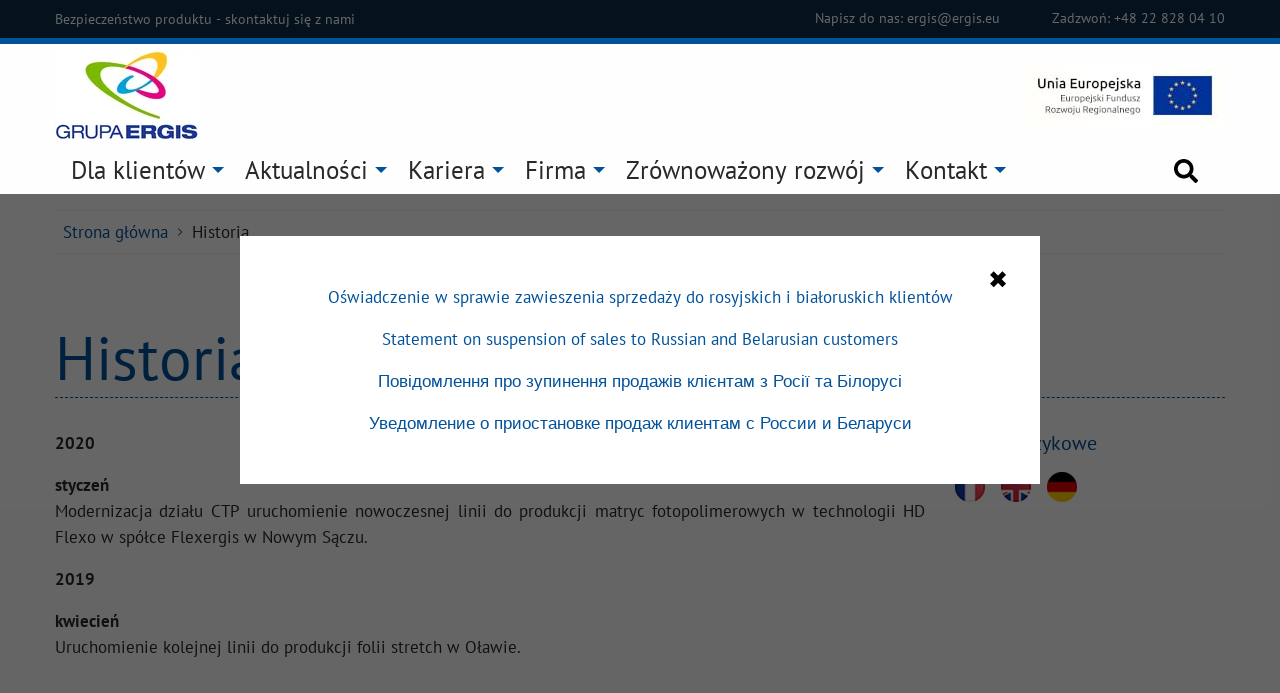

--- FILE ---
content_type: text/html;charset=UTF-8
request_url: https://ergis.eu/pl/contents/firma/historia
body_size: 10628
content:
<!doctype html>
<html lang="pl">

<head>
    <meta charset="utf-8" />

        <link rel="canonical" href="https://ergis.eu/pl/contents/firma/historia" />

    <meta http-equiv="X-UA-Compatible" content="IE=edge" />
    <meta name="viewport" content="width=device-width, initial-scale=1.0" />
    <link rel="stylesheet" href="https://cdn-netpr.pl/theme/261/98/css/styles.css" />

    <link rel="shortcut icon" href="https://cdn-netpr.pl/theme/261/98/static/favicon.ico" />

    <link rel="preload" href="/__system/resource/261/98/fonts/PTSans-Bold-subset.woff2" as="font" crossorigin="anonymous"/> <link rel="preload" href="/__system/resource/261/98/fonts/PTSans-Regular-subset.woff2" as="font" crossorigin="anonymous"/> <style> @font-face {
    font-family: 'PTSans';
    font-display: swap;
    src: url('/__system/resource/261/98/fonts/PTSans-Bold-subset.woff2') format('woff2');
    font-weight: 600;
  }
  @font-face {
    font-family: "PTSans";
    src: url('/__system/resource/261/98/fonts/PTSans-BoldItalic-subset.woff2') format('woff2');
    font-weight: 600;
    font-style: italic;
    font-display: swap;
  }
  @font-face {
    font-family: "PTSans";
    src: url('/__system/resource/261/98/fonts/PTSans-Italic-subset.woff2') format('woff2');
    font-weight: 400;
    font-style: italic;
    font-display: swap;
  }
  @font-face {
    font-family: "PTSans";
    src: url('/__system/resource/261/98/fonts/PTSans-Regular-subset.woff2') format('woff2');
    font-weight: 400;
    font-style: normal;
    font-display: swap;
  } </style>
    
    <script defer src="https://cdn-netpr.pl/theme/261/98/js/scripts.js"></script>


    <script>
        document.addEventListener('DOMContentLoaded', function () {
            var d3node = document.querySelectorAll('.d3-lib-js');
            if (d3node.length) {
                var head = document.querySelector('head');
                var script = document.createElement('script');
                script.type = 'text/javascript';
                script.src = "https://cdn-netpr.pl/theme/261/98/js/d3lib.js";
                script.setAttribute("defer", "");
                head.appendChild(script);
            }
        });
    </script>
     <script async src="https://www.googletagmanager.com/gtag/js?id=G-7T40X5S7PM"></script> 
     <script> 
        window.dataLayer = window.dataLayer || []; 
        function gtag() {
                dataLayer.push(arguments);
            }
            gtag('js', new Date()); gtag('config', 'G-7T40X5S7PM'); 
        </script>

    <title>Historia - Ergis</title>
    <meta name="description" content="">
    <!--lQVLgnljRX1PVAMQb7xHGY1sxxzAfvHdnhqIbRSsq7Un-->
    <script> window.cmp_block_ignoredomains = ["cdn-netpr.pl"]</script>
    <script type="text/javascript" data-cmp-ab="1" src="https://cdn.consentmanager.net/delivery/autoblocking/620d68d711a0b.js" data-cmp-host="b.delivery.consentmanager.net" data-cmp-cdn="cdn.consentmanager.net" data-cmp-codesrc="0"></script>
    <script async src="https://www.googletagmanager.com/gtag/js?id=G-7T40X5S7PM"></script>
    
    <link rel="alternate" hreflang="pl" href="https://ergis.eu/">
    <link rel="alternate" hreflang="en" href="https://ergis.eu/en/">
    <link rel="alternate" hreflang="de" href="https://ergis.eu/de/">
    <link rel="alternate" hreflang="ru" href="https://ergis.eu/ru/"> 
    
    <meta property="og:type" content="website" />
    <meta property="og:url" content="https://ergis.eu/pl/contents/firma/historia" />
     
        <meta property="og:title" content="Historia - Ergis" />
     
     
        <meta property="og:image" content="https://cdn-netpr.pl/file/mediakit-ci/1464792/352808795/1200-630.jpg" />
     
    <meta name="twitter:card" content="summary_large_image">
     
        <meta name="twitter:title" content="Historia - Ergis" />
     
     
        <meta name="twitter:image" content="https://cdn-netpr.pl/file/mediakit-ci/1464792/352808795/1200-630.jpg" />
    <script nonce="pHbS7ivbjGHr1hh1jBlu7ADF">// lista węzłów strony nadrzędnej 'kariery', dla których dzieci pokaże się button 'aplikuj'
    window.applyBtn = ['11084']
    
    window.dataLayer = window.dataLayer || []; 
    
    function gtag(){
      dataLayer.push(arguments);
    }
    
    gtag('js', new Date()); 
    gtag('config', 'G-7T40X5S7PM');</script></head>

<body class="552" data-dictionary="/__system/translations/PL/cb2b98c4b1950a5773496698db6a153fdda34a24fae0d43bae561ba9febff8bf">
    <noscript><iframe src="https://www.googletagmanager.com/ns.html?id=GTM-7T40X5S7PM"
height="0" width="0" style="display:none;visibility:hidden"></iframe></noscript>
    <div class="contact-top"><div class='grid-container'> <div class='contact-top__text'> <span>  <p>Bezpieczeństwo produktu - <a href="https://forms.gle/CGP1VZisRC62c1sdA" rel="noopener">skontaktuj się z nami</a></p>  </span> <span> <span class='contact-top__text-mail'> Napisz do nas:  <a href='mailto:ergis@ergis.eu'> ergis@ergis.eu </a> </span> <span class='contact-top__text-phone'> Zadzwoń:  <a href='tel:+48228280410'> +48 22 828 04 10 </a> </span> </span> </div> </div> </div><div class="pop-up__background pop-up-js"><div class="pop-up"> <button class="pop-up__close-button pop-up__close-button-js"> &#10006; </button> <div class="pop-up__content"> <p style="text-align:center"><a href="https://secure.sitebees.com/file/mediakit/2136467/cb/oswiadczenie_managementu.pdf" rel="noopener">Oświadczenie w sprawie zawieszenia sprzedaży do rosyjskich i białoruskich klientów</a></p>
<p style="text-align:center"><a href="https://secure.sitebees.com/file/mediakit/2136469/e8/the_statement_of_the_ergis_group.pdf" rel="noopener">Statement on suspension of sales to Russian and Belarusian customers</a></p>
<p style="text-align:center"><a href="https://secure.sitebees.com/file/mediakit/2136463/90/zaava_kerivn_ctva.pdf" rel="noopener">Повідомлення про зупинення продажів клієнтам з Росії та Білорусі</a></p>
<p style="text-align:center"><a href="https://secure.sitebees.com/file/mediakit/2136465/ad/zaavlen_e_rukovodstva.pdf" rel="noopener">Уведомление о приостановке продаж клиентам с России и Беларуси</a></p> </div> </div></div><div class="menu-o no-print"><div class='menu-o__top-color'></div>   <div class="menu-o__search-view-wrapper menu-o__search-view-wrapper--invisible menuSearchViewWrapperInvisible-js"> <div class="grid-container menu-o__search-view-container"> <button type="button" class="float-right toggleSearchVisibility-js"><svg class="svg-fa fill-white h5"> <use xlink:href="/__system/resource/261/98/img/svg-sprite.svg#icon-close"></use> </svg> </button>  <div class="grid-x grid-margin-x grid-margin-y grid-padding-y menu-o__search-view-content-wrapper show-for-large"> <div class="cell small-12"> <form class="flex-container align-center" action="/szukaj"> <input name="q" class="menu-o__search-input" placeholder="szukaj..." required> <div class="menu-o__search-button-group button-group flex-container align-center"> <button class="button menu-o__search-btn margin-0 bg-color--secondary-h" type="submit"> <svg class="svg-fa fill-white"> <use xlink:href="/__system/resource/261/98/img/svg-sprite.svg#icon-search"></use> </svg>  </button> <button type="reset" class="button menu-o__search-btn margin-0 bg-color--secondary-h"><svg class="svg-fa fill-white "> <use xlink:href="/__system/resource/261/98/img/svg-sprite.svg#icon-close"></use> </svg> </button> </div> </form> </div>   <div class="cell small-6 medium-4 align-center"> <p class="white h4 text-center"><a class="white h4" href="https://ergis.eu">Ergis S.A.</a> </p> </div>    <div class="cell small-6 medium-4 align-center"> <p class="white h4 text-center"><a class="white h4" href="https://ergis.eu/">Grupa Ergis sp. z o.o.</a> </p> </div>    <div class="cell small-6 medium-4 align-center"> <p class="white h4 text-center"><a class="white h4" href="https://mkf-ergis.eu">MKF-Ergis sp. z o.o.</a> </p> </div>    <div class="cell small-6 medium-4 align-center"> <p class="white h4 text-center"><a class="white h4" href="https://mkf-ergis.eu/de">MKF-Schimanski-Ergis GmbH</a> </p> </div>    <div class="cell small-6 medium-4 align-center"> <p class="white h4 text-center"><a class="white h4" href="https://flexergis.eu">Flexergis sp. z o.o.</a> </p> </div>    <div class="cell small-6 medium-4 align-center"> <p class="white h4 text-center"><a class="white h4" href="https://ergis-recycling.eu">Ergis-Recycling sp. z o.o.</a> </p> </div>    <div class="cell small-6 medium-4 align-center"> <p class="white h4 text-center"><a class="white h4" href="https://ergis-management.eu">Ergis-Management sp. z o.o.</a> </p> </div>    <div class="cell small-6 medium-4 align-center"> <p class="white h4 text-center"><a class="white h4" href="https://transgis.eu">Transgis sp. z o.o.</a> </p> </div>    <div class="cell small-6 medium-4 align-center"> <p class="white h4 text-center"><a class="white h4" href="https://ergis.eu/pl/contents/dla-klientow/folie-nano-ergis">nanoERGIS®</a> </p> </div>    <div class="cell small-6 medium-4 align-center"> <p class="white h4 text-center"><a class="white h4" href="https://greenstrap.eu">Greenstrap®</a> </p> </div>    <div class="cell small-6 medium-4 align-center"> <p class="white h4 text-center"><a class="white h4" href="https://greenstretch.eu/">Greenstretch®</a> </p> </div>    <div class="cell small-6 medium-4 align-center"> <p class="white h4 text-center"><a class="white h4" href="https://ergisnodiffusion.com/">Ergis noDiffusion®</a> </p> </div>   </div>  <div class="grid-x grid-margin-x grid-margin-y grid-padding-y menu-o__search-view-content-wrapper hide-for-large"> <div class="cell small-12"> <form class="flex-container align-center" action="/szukaj"> <input name="q" class="menu-o__search-input" placeholder="szukaj..." required> <div class="menu-o__search-button-group button-group flex-container align-center"> <button class="button menu-o__search-btn margin-0 bg-color--secondary-h" type="submit"> <svg class="svg-fa fill-white"> <use xlink:href="/__system/resource/261/98/img/svg-sprite.svg#icon-search"></use> </svg>  </button> <button type="reset" class="button menu-o__search-btn margin-0 bg-color--secondary-h"><svg class="svg-fa fill-white "> <use xlink:href="/__system/resource/261/98/img/svg-sprite.svg#icon-close"></use> </svg> </button> </div> </form> </div>  </div> </div> </div>  <div class='grid-container menuContentWrapper-js'> <div class='grid-x grid-margin-x'>  <div class="cell large-12 position-relative"> <div class="menu-o__wrapper"> <div class="menu-o__content-top flex-container align-justify align-middle">  <div> <a href="https://ergis.eu/" class="show-for-large"> <picture> <img height="70" width="144" src='https://cdn-netpr.pl/file/mediakit-s/2099905/ac/s-144-x.' class="menu-o__logo-img" alt='' loading="lazy"> </picture> </a> </div> <div class="flex-container align-middle">  <a href="https://ergis.eu/pl/contents/firma/projekty-eu"> <img src="/__system/resource/261/98/img/ue.jpg" alt="Logo innowacyjna gospodarka" height="200" loading="lazy"> </a> </div> </div> <div class="menu-o__main"> <button type='button' class='hide-for-large hamburger toggleMenuVisibility-js' aria-label='Otwórz menu strony'> <span class='hamburger-inner'></span> </button>  <div class="menu-o__content-bottom mainMenuse-js flex-container align-center hide-for-print">   <ul class="menu no-bullet mainMenu-js large-horizontal  no-bullet flex-container flex-child-grow margin-bottom-0"  data-responsive-menu="drilldown large-dropdown"  data-back-button="&lt;li class&#x3D;&quot;js-drilldown-back&quot;&gt;&lt;a tabindex&#x3D;&quot;0&quot;&gt;Wróć&lt;/a&gt;&lt;/li&gt;">    <li>   <a  href="https://ergis.eu/pl/contents/dla-klientow" >Dla klientów</a>     <ul class="menu no-bullet menu__submenu vertical "  data-back-button="&lt;li class&#x3D;&quot;js-drilldown-back&quot;&gt;&lt;a tabindex&#x3D;&quot;0&quot;&gt;Wróć&lt;/a&gt;&lt;/li&gt;">    <li class="hide-for-medium"> <a href="https://ergis.eu/pl/contents/dla-klientow">Dla klientów</a> </li>  <li>   <a  href="/pl/contents/dla-klientow/opakowania-przemyslowe" >Opakowania przemysłowe</a>     <ul class="menu no-bullet menu__submenu vertical "  data-back-button="&lt;li class&#x3D;&quot;js-drilldown-back&quot;&gt;&lt;a tabindex&#x3D;&quot;0&quot;&gt;Wróć&lt;/a&gt;&lt;/li&gt;">    <li class="hide-for-medium"> <a href="/pl/contents/dla-klientow/opakowania-przemyslowe">Opakowania przemysłowe</a> </li>  <li>   <a  href="https://ergis.eu/pl/contents/dla-klientow/folie-stretch-pe" >Folie stretch</a>   </li>    <li>   <a  href="https://greenstretch.eu/" >Folie GreenStretch®</a>   </li>    <li>   <a  href="https://ergis.eu/pl/contents/dla-klientow/folie-nano-ergis" >Folie nanoErgis®</a>   </li>    <li>   <a  href="http://greenstrap.eu" >Taśmy PET - Greenstrap®</a>   </li>  </ul>  </li>    <li>   <a  href="/pl/contents/dla-klientow/folie-do-pakowania-zywnosci" >Folie do pakowania żywności i farmaceutyków</a>     <ul class="menu no-bullet menu__submenu vertical "  data-back-button="&lt;li class&#x3D;&quot;js-drilldown-back&quot;&gt;&lt;a tabindex&#x3D;&quot;0&quot;&gt;Wróć&lt;/a&gt;&lt;/li&gt;">    <li class="hide-for-medium"> <a href="/pl/contents/dla-klientow/folie-do-pakowania-zywnosci">Folie do pakowania żywności i farmaceutyków</a> </li>  <li>   <a  href="https://mkf-ergis.eu" >Twarde folie techniczne i opakowaniowe</a>   </li>    <li>   <a  href="https://www.flexergis.eu" >Laminaty do żywności</a>   </li>  </ul>  </li>    <li>   <a  href="/pl/contents/dla-klientow/folie-miekkie-z-PVC" >Folie miękkie z PVC</a>     <ul class="menu no-bullet menu__submenu vertical "  data-back-button="&lt;li class&#x3D;&quot;js-drilldown-back&quot;&gt;&lt;a tabindex&#x3D;&quot;0&quot;&gt;Wróć&lt;/a&gt;&lt;/li&gt;">    <li class="hide-for-medium"> <a href="/pl/contents/dla-klientow/folie-miekkie-z-PVC">Folie miękkie z PVC</a> </li>  <li>   <a  href="https://ergis.eu/pl/contents/dla-klientow/folie-izolacyjne" >Folie izolacyjne</a>   </li>    <li>   <a  href="https://ergis.eu/pl/contents/dla-klientow/oczka-wodne" >Folie do oczek wodnych</a>   </li>    <li>   <a  href="/pl/contents/dla-klientow/folie-specjalistyczne-pvc" >Folie specjalistyczne z PVC</a>   </li>    <li>   <a  href="/pl/contents/dla-klientow/folie-okleinowe-pvc" >Folie okleinowe PVC</a>   </li>    <li>   <a  href="/pl/contents/dla-klientow/obrusy-i-ceraty" >Folie dekoracyjne i ceraty</a>   </li>    <li>   <a  href="/pl/contents/dla-klientow/folie-termokurczliwe-pvc" >Folie termokurczliwe PVC</a>   </li>  </ul>  </li>    <li>   <a  href="/pl/contents/dla-klientow/pozostale-wyroby" >Pozostałe wyroby</a>     <ul class="menu no-bullet menu__submenu vertical "  data-back-button="&lt;li class&#x3D;&quot;js-drilldown-back&quot;&gt;&lt;a tabindex&#x3D;&quot;0&quot;&gt;Wróć&lt;/a&gt;&lt;/li&gt;">    <li class="hide-for-medium"> <a href="/pl/contents/dla-klientow/pozostale-wyroby">Pozostałe wyroby</a> </li>  <li>   <a  href="/pl/contents/dla-klientow/granulaty-pvc" >Granulaty PVC</a>     <ul class="menu no-bullet menu__submenu vertical "  data-back-button="&lt;li class&#x3D;&quot;js-drilldown-back&quot;&gt;&lt;a tabindex&#x3D;&quot;0&quot;&gt;Wróć&lt;/a&gt;&lt;/li&gt;">    <li class="hide-for-medium"> <a href="/pl/contents/dla-klientow/granulaty-pvc">Granulaty PVC</a> </li>  <li>   <a  href="/pl/contents/dla-klientow/granulaty-pvc/granulaty-kablowe" >Granulaty kablowe</a>   </li>    <li>   <a  href="/pl/contents/dla-klientow/granulaty-pvc/plastyfikaty-techniczne-twarde" >Plastyfikaty techniczne twarde</a>   </li>    <li>   <a  href="/pl/contents/dla-klientow/granulaty-pvc/plastyfikaty-techniczne-miekkie" >Plastyfikaty techniczne miękkie</a>   </li>    <li>   <a  href="/pl/contents/dla-klientow/granulaty-pvc/granulaty-wtryskowe-miekkie" >Granulaty wytryskowe miękkie</a>   </li>  </ul>  </li>    <li>   <a  href="https://ergis-recycling.eu/" >Płatki PET</a>   </li>    <li>   <a  href="/pl/contents/dla-klientow/folia-bopp" >Folie BOPP</a>   </li>    <li>   <a  href="/pl/contents/dla-klientow/tkaniny-plandekowe" >Tkaniny plandekowe</a>   </li>    <li>   <a  href="/pl/contents/dla-klientow/wykladziny-autobusowe" >Wykładziny autobusowe</a>   </li>    <li>   <a  href="https://ergis.eu/pl/contents/dla-klientow/folie-motoryzacyjne-pvc" >Folie motoryzacyjne PVC</a>   </li>    <li>   <a  href="https://ergis.eu/pl/contents/dla-klientow/sztuczne-skory" >Sztuczne skóry</a>   </li>  </ul>  </li>  </ul>  </li>    <li>   <a  href="/aktualnosci" >Aktualności</a>     <ul class="menu no-bullet menu__submenu vertical "  data-back-button="&lt;li class&#x3D;&quot;js-drilldown-back&quot;&gt;&lt;a tabindex&#x3D;&quot;0&quot;&gt;Wróć&lt;/a&gt;&lt;/li&gt;">    <li class="hide-for-medium"> <a href="/aktualnosci">Aktualności</a> </li>  <li>   <a  href="/media" >Media</a>   </li>  </ul>  </li>    <li>   <a  href="/pl/contents/kariera/kim-jestesmy" >Kariera</a>     <ul class="menu no-bullet menu__submenu vertical "  data-back-button="&lt;li class&#x3D;&quot;js-drilldown-back&quot;&gt;&lt;a tabindex&#x3D;&quot;0&quot;&gt;Wróć&lt;/a&gt;&lt;/li&gt;">    <li class="hide-for-medium"> <a href="/pl/contents/kariera/kim-jestesmy">Kariera</a> </li>  <li>   <a  href="https://ergis.pracujunas.pl/" >Oferty pracy</a>   </li>  </ul>  </li>    <li>   <a  href="/pl/contents/firma/grupa-ergis" >Firma</a>     <ul class="menu no-bullet menu__submenu vertical "  data-back-button="&lt;li class&#x3D;&quot;js-drilldown-back&quot;&gt;&lt;a tabindex&#x3D;&quot;0&quot;&gt;Wróć&lt;/a&gt;&lt;/li&gt;">    <li class="hide-for-medium"> <a href="/pl/contents/firma/grupa-ergis">Firma</a> </li>  <li>   <a  href="/pl/contents/firma/profil-dzialalnosci" >Profil działalności</a>   </li>    <li>   <a  href="/pl/contents/firma/zarzad" >Zarząd Ergis S.A.</a>   </li>    <li>   <a  href="/pl/contents/firma/rada-nadzorcza" >Rada Nadzorcza Ergis S.A.</a>   </li>    <li>   <a  href="/pl/contents/firma/lad-korporacyjny" >Ład korporacyjny  Ergis S.A.</a>   </li>    <li>   <a  href="/pl/contents/firma/rodo" >RODO</a>   </li>    <li>   <a  href="/pl/contents/firma/grupa-ergis" >GRUPA ERGIS</a>   </li>    <li>   <a  href="/pl/contents/firma/zarzadzanie-jakoscia-srodowiskiem-i-bezpieczenstwem-wyrobu" >Zarządzanie Jakością, Bezpieczeństwem Wyrobu i Środowiskiem</a>   </li>    <li>   <a  href="/pl/contents/firma/historia" >Historia</a>   </li>    <li>   <a  href="/pl/contents/firma/ochrona-srodowiska" >Ochrona środowiska</a>   </li>    <li>   <a  href="/pl/contents/firma/nagrody-i-wyroznienia" >Nagrody i wyróżnienia</a>   </li>    <li>   <a  href="/pl/contents/firma/projekty-eu" >Projekty EU</a>   </li>    <li>   <a  href="/pl/contents/firma/ergismark" >ErgisMark®</a>   </li>  </ul>  </li>    <li>   <a  href="/pl/contents/zrownowazony-rozwoj" >Zrównoważony rozwój</a>     <ul class="menu no-bullet menu__submenu vertical "  data-back-button="&lt;li class&#x3D;&quot;js-drilldown-back&quot;&gt;&lt;a tabindex&#x3D;&quot;0&quot;&gt;Wróć&lt;/a&gt;&lt;/li&gt;">    <li class="hide-for-medium"> <a href="/pl/contents/zrownowazony-rozwoj">Zrównoważony rozwój</a> </li>  <li>   <a  href="https://d2xhqqdaxyaju6.cloudfront.net/file/mediakit/2631020/21/polityka_zrownowazonego_rozwoju_grupy_ergis.pdf" >Polityka Zrównoważonego Rozwoju GRUPY ERGIS</a>   </li>    <li>   <a  href="/pl/contents/firma/lad-korporacyjny" >Ład korporacyjny</a>   </li>    <li>   <a  href="/pl/contents/zrownowazony-rozwoj/odpowiedzialnosc-spoleczna" >Odpowiedzialność społeczna</a>   </li>    <li>   <a  href="/pl/contents/zrownowazony-rozwoj/srodowisko/zgodnosc-z-wymaganiami-prawnymi" >Środowisko</a>     <ul class="menu no-bullet menu__submenu vertical "  data-back-button="&lt;li class&#x3D;&quot;js-drilldown-back&quot;&gt;&lt;a tabindex&#x3D;&quot;0&quot;&gt;Wróć&lt;/a&gt;&lt;/li&gt;">    <li class="hide-for-medium"> <a href="/pl/contents/zrownowazony-rozwoj/srodowisko/zgodnosc-z-wymaganiami-prawnymi">Środowisko</a> </li>  <li>   <a  href="/pl/contents/zrownowazony-rozwoj/srodowisko/zgodnosc-z-wymaganiami-prawnymi" >Zgodność z wymaganiami prawnymi</a>   </li>    <li>   <a  href="/pl/contents/zrownowazony-rozwoj/srodowisko/zarzadzanie-srodowiskowe" >Zarządzanie środowiskowe</a>   </li>    <li>   <a  href="/pl/contents/zrownowazony-rozwoj/srodowisko/ochrona-klimatu" >Ochrona klimatu</a>   </li>    <li>   <a  href="/pl/contents/zrownowazony-rozwoj/srodowisko/gospodarka-odpadami" >Gospodarka odpadami</a>   </li>    <li>   <a  href="/pl/contents/zrownowazony-rozwoj/srodowisko/gospodarka-w-obiegu-zamknietym" >Gospodarka w obiegu zamkniętym</a>   </li>    <li>   <a  href="/pl/contents/zrownowazony-rozwoj/srodowisko/ochrona-przed-halasem" >Ochrona przed hałasem</a>   </li>    <li>   <a  href="/pl/contents/zrownowazony-rozwoj/srodowisko/korzystanie-z-wod-i-ich-ochrona" >Korzystanie z wód i ich ochrona</a>   </li>    <li>   <a  href="/pl/contents/zrownowazony-rozwoj/srodowisko/ograniczanie-sladu-weglowego" >Ograniczanie śladu węglowego</a>     <ul class="menu no-bullet menu__submenu vertical "  data-back-button="&lt;li class&#x3D;&quot;js-drilldown-back&quot;&gt;&lt;a tabindex&#x3D;&quot;0&quot;&gt;Wróć&lt;/a&gt;&lt;/li&gt;">    <li class="hide-for-medium"> <a href="/pl/contents/zrownowazony-rozwoj/srodowisko/ograniczanie-sladu-weglowego">Ograniczanie śladu węglowego</a> </li>  <li>   <a  href="/pl/contents/zrownowazony-rozwoj/srodowisko/ograniczanie-sladu-weglowego/dzialania-realizowane-oraz-planowane" >Działania realizowane oraz planowane</a>   </li>  </ul>  </li>  </ul>  </li>  </ul>  </li>    <li>   <a  href="/pl/contents/kontakt/adresy-i-informacje" >Kontakt</a>     <ul class="menu no-bullet menu__submenu vertical "  data-back-button="&lt;li class&#x3D;&quot;js-drilldown-back&quot;&gt;&lt;a tabindex&#x3D;&quot;0&quot;&gt;Wróć&lt;/a&gt;&lt;/li&gt;">    <li class="hide-for-medium"> <a href="/pl/contents/kontakt/adresy-i-informacje">Kontakt</a> </li>  <li>   <a  href="/pl/contents/kontakt/adresy-i-informacje" >Adresy i informacje</a>   </li>    <li>   <a  href="/pl/contents/kontakt/kontakt-dla-mediow" >Kontakt dla mediów</a>   </li>  </ul>  </li>  </ul> <button type="button" class="menu-o__search-icon-wrapper toggleSearchVisibility-js show-for-large"> <svg class="svg-fa fill-primary"> <use xlink:href="/__system/resource/261/98/img/svg-sprite.svg#icon-search"></use> </svg>  </button> <form class="flex-container align-center hide-for-large" action="/szukaj"> <input name="q" class="menu-o__search-input" placeholder="szukaj..." required> <div class="menu-o__search-button-group button-group flex-container align-center"> <button class="button menu-o__search-btn margin-0 bg-color--secondary-h" type="submit"> <svg class="svg-fa fill-white"> <use xlink:href="/__system/resource/261/98/img/svg-sprite.svg#icon-search"></use> </svg>  </button> <button type="reset" class="button menu-o__search-btn margin-0 bg-color--secondary-h"><svg class="svg-fa fill-white "> <use xlink:href="/__system/resource/261/98/img/svg-sprite.svg#icon-close"></use> </svg> </button> </div> </form> </div> </div> </div> </div> </div> </div>  </div><header class="header"><div class="grid-container"><section class="breadcrumbs cell small-12"><div class="grid-x align-middle">  <a href="https://ergis.eu/" class="breadcrumb__item">Strona główna</a>                     <svg class="breadcrumb__arrow"> <use xlink:href="/__system/resource/261/98/img/svg-sprite.svg#icon-arrow-breadcrumb"></use> </svg>  <p class="breadcrumb__item">Historia</p>  </div></section></div></header><main class="main"><div class="grid-container"><article class="static-content d3-lib-js">   <h1 class="static-content__title">Historia</h1> <div class="grid-x grid-margin-x"> <div class="cell small-12 medium-8 large-9 print-12 static-content__content">    <div class="static-content__content-js">  <p><strong>2020</strong></p>
<p style="text-align:justify"><strong>styczeń<br></strong>Modernizacja działu CTP uruchomienie nowoczesnej linii do produkcji matryc fotopolimerowych w technologii HD Flexo w spółce Flexergis w Nowym Sączu.</p>
<p style="text-align:justify"><strong>2019</strong></p>
<p style="text-align:justify"><strong>kwiecień<br></strong>Uruchomienie kolejnej linii do produkcji folii stretch w Oławie.</p>
<p style="text-align:justify">&nbsp;</p>
<p style="text-align:justify"><strong>2017</strong></p>
<p style="text-align:justify"><strong>grudzień<br></strong>Uruchomienie w Nowym Sączu linii do laminacji typu COMBI z możliwością technologii rozpuszczalnikowej oraz coldseal</p>
<p style="text-align:justify"><strong>sierpień<br></strong>Połączenie MKF-Ergis GmbH oraz Schimanski-Ergis GmbH w jedną spółkę o nazwie MKF-Schimanski-ERGIS GmbH.<strong><br></strong></p>
<p style="text-align:justify"><strong>lipiec<br></strong>Uruchomienie kolejnej linii do produkcji folii stretch nanoERGIS<sup>®</sup>.</p>
<p style="text-align:justify">&nbsp;</p>
<p style="text-align:justify"><strong>2016</strong></p>
<p style="text-align:justify"><strong>luty<br></strong>podjęcie przez Walne Zgromadzenie uchwały, upoważniającej Zarząd Spółki do skupu do 5% akcji własnych w celu umorzenia<strong><br></strong></p>
<p style="text-align:justify">&nbsp;</p>
<p style="text-align:justify"><strong>2015</strong></p>
<p style="text-align:justify"><strong>październik<br></strong>przeniesienie produkcji twardych laminatów do żywności z Gallina do Berlina&nbsp;</p>
<p style="text-align:justify"><strong>maj<br></strong></p>
<ul><li>uruchomienie w Oławie drugiej linii do produkcji taśm PET (Greenstrap)</li><li>uruchomienie nowej linii do druku fleksograficznego w Nowym Sączu</li></ul>
<p style="text-align:justify"><strong>styczeń<br></strong>przeniesienie produkcji folii termokurczliwych PVC z Oławy do Wąbrzeźna</p>
<p style="text-align:justify">&nbsp;</p>
<p style="text-align:justify"><strong>2014</strong></p>
<p style="text-align:justify"><strong><br>lipiec<br></strong>Powrót spółki do nazwy Ergis SA, zmiana nazwy skróconej, pod którą akcje spółki są notowane na Warszawskiej Giełdzie Papierów Wartościowych na EGS</p>
<p style="text-align:justify"><strong>kwiecień<br></strong>Uruchomienie w Oławie ELSA - Ergis Load Stability Academy, służącej do badania stabilności ładunków na paletach<strong><br></strong></p>
<p style="text-align:justify"><strong>marzec</strong><br>Uruchomienie drugiej linii do produkcji folii nanoERGIS<sup>®</sup>&nbsp;w Oławie</p>
<p style="text-align:justify"><strong>luty</strong><br>Spełnienie warunku zawieszającego transakcję odkupienia udziałów w Finergis Sp. z o.o. Przejęcie przez Tadeusza Nowickiego i Marka Górskiego pośredniej kontroli nad pakietem 37,38% akcji Ergis-Eurofilms SA<br><br><strong>2013</strong></p>
<p style="text-align:justify"><strong>październik</strong> <br>Przeniesienie z Berlina do Wąbrzeźna i uruchomienie kolejnej linii do produkcji folii i laminatów PVC, PVC/PE<br><br><strong>2013</strong></p>
<p style="text-align:justify"><strong>styczeń</strong><br>Nabycie większościowego pakietu udziałów spółki CS Recycling Sp. z o.o., zajmującej się się recyklingiem tworzyw sztucznych <br><br><strong>2012</strong></p>
<ul style="text-align:justify"><li>Utworzenie Dywizji Folii Twardych, która obejmuje: MKF-Ergis sp. z o.o., MKF-Ergis GmbH, Schimanski-Ergis GmbH.</li><li>Przeniesienie z Berlina do Wąbrzeźna linii do produkcji twardych folii PET.</li><li>Sprzedaż udziałów w Tapetach Ergis Sp. z o.o.</li><li>Uruchomienie pierwszej w Europie linii do produkcji folii &nbsp;nanoERGIS<sup>®</sup> w Oławie</li><li>Modernizacja działu laminacji w spółce Flexergis – nowa linia do bezrozpuszczalnikowej laminacji folii opakowaniowych</li><li>Wdrożenie we Flexergis standardów HACCP oraz certyfikacja Systemu Zarządzania Bezpieczeństwem Żywności zgodnie z ISO 22000</li><li>Uzyskanie certyfikatu BRC przez MKF-Ergis Sp. z o.o.</li></ul>
<p style="text-align:justify"><strong>2011</strong></p>
<p style="text-align:justify">Przeniesienie z Berlina do Wąbrzeźna&nbsp;(do nowo zbudowanych hal) i uruchomienie linii do produkcji twardych folii PVC i laminatów PVC/PE<br><br><strong>2010</strong></p>
<p style="text-align:justify">Utworzenie spółki MKF-Ergis Sp. z o.o., budowa nowych hal produkcyjnych,<br><br><strong>2009</strong></p>
<ul><li>Zakończenie rozbudowy zakładu produkcyjnego spółki Flexergis, uruchomienie kolejnej linii druku fleksograficznego</li><li>Uzyskanie certyfikatu BRC/IOP przez MKF-Folien GmbH</li></ul>
<p style="text-align:justify"><br><strong>2007</strong></p>
<ul><li style="text-align:justify">Przejęcie Flexergis sp. z o.o. - wiodącego producenta zadrukowanych opakowań giętkich do żywności,</li><li style="text-align:justify">Fuzja ERGIS SA i Eurofilms SA zmiana nazwy Ergis-Eurofilms S.A.;</li><li style="text-align:justify">Przejęcie MKF-Folien GmbH (producent twardych folii i laminatów z PVC, PVC/PE i PET) oraz</li><li style="text-align:justify">Przejęcie Schimanski GmbH (producent twardych laminatów do żywności).</li></ul>
<p><br><strong>2006</strong></p>
<ul><li>Debiut spółki EUROFILMS S.A. na Giełdzie Papierów Wartościowych</li><li>Uruchomienie trzeciej linii do produkcji folii stretch w Oławie&nbsp;</li></ul>
<p><br><strong> 2005</strong><br>Uzyskanie przez ERGIS S.A. i EUROFILMS POLSKA GRUPA ERGIS S.A. certyfikatów zgodności Zintegrowanego Systemu Zarządzania Jakością z normą ISO 14001: 2004, odnowienie przez ERGIS certyfikatów zgodności z normą ISO 9001:2000. <br><br><strong>2004</strong></p>
<ul><li>Fuzja spółek: Tapety Gnaszyn S.A., Delpak Sp z o.o. i Eurofilms Polska Grupa Ergis Sp. z o.o., w efekcie fuzji powstanie EUROFILMS POLSKA GRUPA ERGIS S.A.</li><li>Modernizacja jedynego w Polsce kalandra do produkcji twardych folii PVC, przeniesienie go z Wojciechowa do Wąbrzeźna.</li></ul>
<p><br><strong>2003</strong></p>
<ul><li>Przejęcie kontroli nad Grupą ERGIS przez Finergis sp. z o.o – spółkę utworzoną przy udziale Funduszu DBG EE oraz Prezesa Zarządu Tadeusza Nowickiego i Przewodniczącego Rady Nadzorczej – Marka Górskiego</li><li>Uruchomienie drugiej linii do produkcji folii stretch PE</li></ul>
<p><br><strong>2002</strong><br>Przejęcie przez Ergis kontroli nad spółką Tapety Gnaszyn SA.<br><br><strong>2001</strong></p>
<ul><li>Certyfikacja systemu zarządzania jakością ISO 9002:1994&nbsp; następnie ISO 9001:2000 (wrzesień 2003)</li><li>Zmiana w kapitale zakładowym Spółki Eurofilms Polska Grupa Ergis Sp. z o.o.: Ergis S.A. obejmuje 76% udziałów, a Eurofilms Extrusion Ltd obejmuje 24% udziałów.</li></ul>
<p><strong>2000</strong>&nbsp;</p>
<ul><li>W ramach joint venture z Eurofilms Extrusion Ltd zawiązanie spółki Eurofilms Polska Grupa Ergis Sp. z o.o. i przyłączenie jej do Grupy Ergis,</li><li>Uruchomienie pierwszej linii do produkcji folii stretch PE w Oławie,&nbsp;</li></ul>
<p><strong>1999</strong></p>
<ul><li>Fuzja Ergis SA, ZTS Erg-Oława SA, Cefol-Erg SA.</li></ul>
<p><br><strong>1998</strong></p>
<ul><li>Objęcie funkcji Prezesa Zarządu ZTS Erg-Wąbrzeźno SA przez Tadeusza Nowickiego</li><li>Powstanie Grupy Ergis w drodze restrukturyzacji ZTS Erg Wąbrzeźno oraz przejęcia Schüpbach-Erg sp. z o. o. i Delpak sp. z o.o.,</li><li>Zmiana nazwy ZTS ERG Wąbrzeźno S.A. na ERGIS S.A.</li></ul>
<p><br><strong>1992</strong><br>Początek procesu prywatyzacji. W 1994 r. przejęcie kontroli nad spółką przez Narodowy Fundusz Inwestycyjny "Victoria".<br><br><strong>1954</strong><br>Rozpoczęcie produkcji folii drukowanych w Wąbrzeźnie. <br><br><strong>1953</strong><br>Uruchomieniem produkcji folii z PVC. <br><br><strong>1950</strong><br>Utworzenie w Wąbrzeźnie przedsiębiorstwa pod nazwą Pomorskie Zakłady Tworzyw Sztucznych; w późniejszym czasie zmiana nazwy na Zakłady Tworzyw Sztucznych Erg - Wąbrzeźno (ZTS Erg)<br><br><strong>1922</strong><br>Założenie w Wąbrzeźnie fabryki wyrobów filcowych, w roku 1926 przejętej przez firmę Pe-Pe-Ge.</p>
<p><em><strong>Więcej historii</strong></em></p>
<p style="text-align:justify">8 marca 1922 r. w Wąbrzeźnie została założona Pomorska Fabryka Kapeluszy Towarzystwo Akcyjne. Jej głównymi udziałowcami byli: Miasto Wąbrzeźno i Polski Bank Handlowy T.A. w Poznaniu. Miasto Wąbrzeźno otrzymało poręczenie od Ministra Skarbu Państwa na zaciągnięcie pożyczki w wysokości 20 mln marek na wniesienie udziału na budowę fabryki. Polski Bank Handlowy w Poznaniu T.A. wniósł jako udział urządzenia techniczne o wartości 40 mln. marek. Kapitał zakładowy wynosił 120 mln. marek i został podzielony na 120 tys. akcji.</p>
<p><a href="https://cdn-netpr.pl/file/static/17815/a9/fabryka_kapeluszy.jpg" rel="noopener"><img style="margin:10px auto" src="https://cdn-netpr.pl/file/static-s/17814/b5/s-200-x.jpg" alt="Fabryka_kapeluszy_small.jpg" width="200" height="148"></a><br>W niedługim czasie powstał czteropiętrowy budynek, w którym rozpoczęto produkcję kapeluszy. Siłę napędową dla wszystkich urządzeń stanowiła maszyna parowa. Szybko pojawiły się problemy finansowe oraz trudności z nabyciem surowca. Nieterminowe dostawy utrudniły zbyt wyprodukowanych już wyrobów i w konsekwencji odejście odbiorców do konkurencji. <br><br>W 1926 r. akcjonariusze fabryki zgodzili się na sprzedaż zakładu firmie Polski Przemysł Gumowy Pe-Pe-Ge z Grudziądza. 3 września 1928 r. Wojewoda Pomorski zatwierdził projekt urządzenia fabryki wyrobów gumowych w dawnym budynku Pomorskiej Fabryki Kapeluszy.<br>&nbsp;<br>Rozpoczęły się prace adaptacyjne. Prezesem całej firmy był Samuel Halperin, natomiast filią w Wąbrzeźnie zarządzał Stanisław Blichniarz. Początkowo produkowano płaszcze impregnowane. Dzięki współwłaścicielowi, francuskiej firmie przemysłu gumowego, zastosowano nowoczesne maszyny i znacznie rozszerzono asortyment produkcji. Wytwarzano między innymi: płaszcze gumowe, materiały do masek przeciwgazowych, sztuczne skóry, obuwie gumowe, sztuczny zamsz, ubrania dla górników, gumowy trykot i wodoodporne tapety.<br>&nbsp;<br>Docelowo w fabryce zatrudnionych miało być około 500 osób. W lipcu 1928 roku zatrudniano 220 pracowników, a w sezonie zimowym 1928/29 zatrudnienie wzrosło aż do 600 osób. 18 stycznia 1929 r. ukończono budowę zbiornika na benzynę, wyprodukowanego przez Stocznię Gdańską. Następnymi inwestycjami było wybudowanie kotła fabrycznego dla wulkanizacji oraz położenie nowych rur wodociągowych. Niestety, kryzys gospodarczy w Polsce uniemożliwił dalszy rozwój zakładu. <br><br>W 1931 roku Polski Przemysł Gumowy ogłosił upadłość. W 1936 r. Syndyk Upadłości Firmy PEPEGE Polskiego Przemysłu Gumowego SA zaczął sprzedaż maszyn i urządzeń w drodze przymusowego przetargu. Od roku 1932 do 1939 nie prowadzono żadnej działalności gospodarczej, a budynek stał pusty.<br>&nbsp;<br>Po wkroczeniu armii niemieckiej na teren Wąbrzeźna we wrześniu 1939 r., władze niemieckie wykorzystywały istniejący budynek dla celów więziennych. Umieszczano i torturowano w nim więźniów politycznych z Wąbrzeźna i okolic. W późniejszym okresie okupacji uruchomiono produkcję części do samolotów i okrętów&nbsp;podwodnych. Poza tym prowadzona była również produkcja zegarów, którą kontynuowano do stycznia 1945 r. <br><br>Po wyzwoleniu miasta, zakład przejął Polski Monopol Tytoniowy, który dokonywał w nim fermentacji tytoniu. Trwało to do marca 1950 r., a już od kwietnia tego roku zaczęły się prace adaptacyjne, które miały na celu utworzenie nowej firmy. 10 października 1950 r. nastąpiło oficjalne otwarcie Pomorskich Zakładów Tworzyw Sztucznych, specjalizujących się w przetwórstwie polichlorku winylu i produkcji folii miękkich z PVC do zastosowań w budownictwie i przemyśle biurowym i papierniczym.<br>&nbsp;<br>W 1975 roku firma zmieniła nazwę na ZTS ERG Wąbrzeźno. W tym samym roku firma uruchomiła linie do produkcji tapet winylowych. W dziesięć lat później asortyment został rozszerzony o tapety papierowe. W latach 1994-1995 firma weszła do Programu Powszechnej Prywatyzacji, a jej największym udziałowcem został V Narodowy Fundusz Inwestycyjny "VICTORIA". W kwietniu 1998 r. Spółka zmieniła nazwę na ERGIS S.A.</p> </div>      </div> <aside class="cell small-12 medium-4 large-3 hide-for-print">  <nav class="margin-bottom-2"> <h2 class="h6 primary-color padding-bottom-0-5">Wersje językowe</h2> <ul class="flex-container no-bullet">   <li class="margin-right-1">  <a href="/fr/contents/entreprise/histoire" class="  "> <img class="menu-o__lang-img "  src="/__system/resource/261/98/img/france-flag-30.png" alt="Changer la langue en français"  />  </a> </li>    <li class="margin-right-1">  <a href="/en/contents/company/history" class="  "> <img class="menu-o__lang-img "  src="/__system/resource/261/98/img/english-flag-30.png" alt="Change language to English"  />  </a> </li>      <li class="margin-right-1">  <a href="/de/contents/unternehmen/geschichte" class="  "> <img class="menu-o__lang-img "  src="/__system/resource/261/98/img/german-flag-30.png" alt="Ändern Sie die Sprache in Englisch"  />  </a> </li>   </ul> </nav>     </aside> </div> </article><div><div style="height:3rem"></div></div></div></main><footer class="hide-for-print"><div class="grid-container"><div class="grid-x grid-margin-x align-justify footer">         <nav class='cell small-12 medium-7 large-7'> <div class='grid-x align-justify'> <ul class='no-bullet'>  <li>   <a href='https://ergis.eu/' target='_blank' rel='noopener noreferrer' class='menu-o__content-hidden-item'> <span class='arrow arrow--right border-white menu-o__content-hidden-arrow'> </span> <span class='white h6'>Ergis S.A.</span> </a>  </li>  <li>   <a href='https://ergis.eu/' target='_blank' rel='noopener noreferrer' class='menu-o__content-hidden-item'> <span class='arrow arrow--right border-white menu-o__content-hidden-arrow'> </span> <span class='white h6'>Grupa Ergis sp. z o.o.</span> </a>  </li>  <li>   <a href='https://mkf-ergis.eu/' target='_blank' rel='noopener noreferrer' class='menu-o__content-hidden-item'> <span class='arrow arrow--right border-white menu-o__content-hidden-arrow'> </span> <span class='white h6'>MKF-Ergis sp. z o.o.</span> </a>  </li>  <li>   <a href='https://mkf-ergis.eu/' target='_blank' rel='noopener noreferrer' class='menu-o__content-hidden-item'> <span class='arrow arrow--right border-white menu-o__content-hidden-arrow'> </span> <span class='white h6'>MKF-Schimanski-Ergis GmbH</span> </a>  </li>  </ul> <ul class='no-bullet'>  <li>   <a href='https://flexergis.eu/' class='menu-o__content-hidden-item'> <span class='arrow arrow--right border-white menu-o__content-hidden-arrow'> </span> <span class='white h6'>Flexergis sp. z o.o.</span> </a>  </li>  <li>   <a href='https://eco-ergis.eu/' class='menu-o__content-hidden-item'> <span class='arrow arrow--right border-white menu-o__content-hidden-arrow'> </span> <span class='white h6'>Eco-Ergis sp. z o.o.</span> </a>  </li>  <li>   <a href='https://ergis-management.eu/' class='menu-o__content-hidden-item'> <span class='arrow arrow--right border-white menu-o__content-hidden-arrow'> </span> <span class='white h6'>Ergis-Management sp. z o.o.</span> </a>  </li>  <li>   <a href='https://transgis.eu/' class='menu-o__content-hidden-item'> <span class='arrow arrow--right border-white menu-o__content-hidden-arrow'> </span> <span class='white h6'>Transgis sp. z o.o.</span> </a>  </li>  </ul> </div> </nav> <div class='cell small-12 medium-5 large-5'> <div class='flex-container align-middle footer__social-wrap'> <a class='h5 padding-right-1' target='_blank' rel='noopener noreferrer' href='https://www.linkedin.com/company/ergis-eurofilms/about/'> <span class='sr-only'>Kanał Linkedin</span> <svg class="svg-fa footer__social-svg footer__social-svg--linkedin"> <use xlink:href="/__system/resource/261/98/img/svg-sprite.svg#icon-icon-linkedin"></use> </svg>  </a> <a class='h5 padding-right-1' target='_blank' rel='noopener noreferrer' href='https://www.facebook.com/GRUPAERGIS'> <span class='sr-only'>Kanał Facebook</span> <svg class="svg-fa footer__social-svg footer__social-svg--fb fill--white"> <use xlink:href="/__system/resource/261/98/img/svg-sprite.svg#icon-icon-facebook"></use> </svg>  </a> <a class='h5 padding-right-1' target='_blank' rel='noopener noreferrer' href='https://www.youtube.com/channel/UCGw22FIqqmz3r32bcWMDvxg'> <span class='sr-only'>Kanał Youtube</span> <svg class="svg-fa footer__social-svg footer__social-svg--yt"> <use xlink:href="/__system/resource/261/98/img/svg-sprite.svg#icon-youtube"></use> </svg>  </a> </div>  <div class='footer__text white h6'> <p>ul. Tamka 16, 00-349 Warszawa<br />tel.: <a href="tel:&#43;48228280410" rel="noopener">&#43;48 22 828 04 10</a>, <a href="tel:&#43;48566881841" rel="noopener">&#43;48 56 688 18 41</a><br /><a href="mailto:ergis&#64;ergis.eu" rel="noopener">e-mail: ergis&#64;ergis.eu</a></p> </div>  </div>  <nav class='footer_bottom-menu'> <ul>  <li>   <a href='https://ergis.eu/pl/contents/dla-klientow/folie-nano-ergis' class='menu-o__content-hidden-item'> <span class='arrow arrow--right border-white menu-o__content-hidden-arrow'> </span> <span class='white h6'>nanoERGIS®</span> </a>  </li>  <li>   <a href='https://greenstrap.eu' class='menu-o__content-hidden-item'> <span class='arrow arrow--right border-white menu-o__content-hidden-arrow'> </span> <span class='white h6'>Greenstrap®</span> </a>  </li>  <li>   <a href='https://greenstretch.eu/' class='menu-o__content-hidden-item'> <span class='arrow arrow--right border-white menu-o__content-hidden-arrow'> </span> <span class='white h6'>Greenstretch®</span> </a>  </li>  <li>   <a href='https://ergis.eu/pl/contents/dla-klientow/folie-nano-ergis#elsa' class='menu-o__content-hidden-item'> <span class='arrow arrow--right border-white menu-o__content-hidden-arrow'> </span> <span class='white h6'>ELSA</span> </a>  </li>  </ul> </nav> </div></div></footer>
    <div id="contact-box-blanket" class="hide contact-box-blanket"></div>

    <script> var _mzid = '661f881743e1'; (function(s, o, g) { a = s.createElement(o), m = s.getElementsByTagName(o)[0]; a.async = 1; a.src = g; m.parentNode.insertBefore(a, m); })(document, 'script', '//mzer.pl/mz.js'); </script> 

</body>

</html>

--- FILE ---
content_type: text/css
request_url: https://cdn-netpr.pl/theme/261/98/css/styles.css
body_size: 24541
content:
@charset "UTF-8";/*! normalize.css v8.0.0 | MIT License | github.com/necolas/normalize.css */html{line-height:1.15;-webkit-text-size-adjust:100%}body{margin:0}h1{font-size:2em;margin:.67em 0}hr{box-sizing:content-box;height:0;overflow:visible}pre{font-family:monospace,monospace;font-size:1em}a{background-color:transparent}abbr[title]{border-bottom:0;-webkit-text-decoration:underline dotted;text-decoration:underline dotted}b,strong{font-weight:bolder}code,kbd,samp{font-family:monospace,monospace;font-size:1em}small{font-size:80%}sub,sup{font-size:75%;line-height:0;position:relative;vertical-align:baseline}sub{bottom:-.25em}sup{top:-.5em}img{border-style:none}button,input,optgroup,select,textarea{font-family:inherit;font-size:100%;line-height:1.15;margin:0}button,input{overflow:visible}button,select{text-transform:none}[type=button],[type=reset],[type=submit],button{-webkit-appearance:button}[type=button]::-moz-focus-inner,[type=reset]::-moz-focus-inner,[type=submit]::-moz-focus-inner,button::-moz-focus-inner{border-style:none;padding:0}[type=button]:-moz-focusring,[type=reset]:-moz-focusring,[type=submit]:-moz-focusring,button:-moz-focusring{outline:1px dotted ButtonText}fieldset{padding:.35em .75em .625em}legend{box-sizing:border-box;color:inherit;display:table;max-width:100%;padding:0;white-space:normal}progress{vertical-align:baseline}textarea{overflow:auto}[type=checkbox],[type=radio]{box-sizing:border-box;padding:0}[type=number]::-webkit-inner-spin-button,[type=number]::-webkit-outer-spin-button{height:auto}[type=search]{-webkit-appearance:textfield;outline-offset:-2px}[type=search]::-webkit-search-decoration{-webkit-appearance:none}::-webkit-file-upload-button{-webkit-appearance:button;font:inherit}details{display:block}summary{display:list-item}template{display:none}[hidden]{display:none}[data-whatinput=mouse] *,[data-whatinput=mouse] :focus,[data-whatinput=touch] *,[data-whatinput=touch] :focus,[data-whatintent=mouse] *,[data-whatintent=mouse] :focus,[data-whatintent=touch] *,[data-whatintent=touch] :focus{outline:0}[draggable=false]{-webkit-touch-callout:none;-webkit-user-select:none}.foundation-mq{font-family:"small=0em&medium=40em&large=64em&xlarge=75em&xxlarge=90em"}html{box-sizing:border-box;font-size:100%}*,::after,::before{box-sizing:inherit}body{margin:0;padding:0;background:#fefefe;font-family:PTSans,"-system-ui",-apple-system,BlinkMacSystemFont,"Segoe UI",Roboto,Oxygen,Ubuntu,Cantarell,"Fira Sans","Droid Sans","Helvetica Neue",Helvetica,sans-serif;font-weight:400;line-height:1.5;color:rgba(0,0,0,.84);-webkit-font-smoothing:antialiased;-moz-osx-font-smoothing:grayscale}img{display:inline-block;vertical-align:middle;max-width:100%;height:auto;-ms-interpolation-mode:bicubic}textarea{height:auto;min-height:50px;border-radius:0}select{box-sizing:border-box;width:100%;border-radius:0}.map_canvas embed,.map_canvas img,.map_canvas object,.mqa-display embed,.mqa-display img,.mqa-display object{max-width:none!important}button{padding:0;-webkit-appearance:none;appearance:none;border:0;border-radius:0;background:0 0;line-height:1;cursor:auto}[data-whatinput=mouse] button{outline:0}pre{overflow:auto;-webkit-overflow-scrolling:touch}button,input,optgroup,select,textarea{font-family:inherit}.is-visible{display:block!important}.is-hidden{display:none!important}[type=color],[type=date],[type=datetime-local],[type=datetime],[type=email],[type=month],[type=number],[type=password],[type=search],[type=tel],[type=text],[type=time],[type=url],[type=week],textarea{display:block;box-sizing:border-box;width:100%;height:2.4375rem;margin:0 0 1rem;padding:.5rem;border:1px solid #cacaca;border-radius:0;background-color:#fefefe;box-shadow:inset 0 1px 2px rgba(0,0,0,.1);font-family:inherit;font-size:1rem;font-weight:400;line-height:1.5;color:rgba(0,0,0,.84);transition:box-shadow .5s,border-color .25s ease-in-out;-webkit-appearance:none;appearance:none}[type=color]:focus,[type=date]:focus,[type=datetime-local]:focus,[type=datetime]:focus,[type=email]:focus,[type=month]:focus,[type=number]:focus,[type=password]:focus,[type=search]:focus,[type=tel]:focus,[type=text]:focus,[type=time]:focus,[type=url]:focus,[type=week]:focus,textarea:focus{outline:0;border:1px solid #8a8a8a;background-color:#fefefe;box-shadow:0 0 5px #cacaca;transition:box-shadow .5s,border-color .25s ease-in-out}textarea{max-width:100%}textarea[rows]{height:auto}input:disabled,input[readonly],textarea:disabled,textarea[readonly]{background-color:#e6e6e6;cursor:not-allowed}[type=button],[type=submit]{-webkit-appearance:none;appearance:none;border-radius:0}input[type=search]{box-sizing:border-box}::placeholder{color:#cacaca}[type=checkbox],[type=file],[type=radio]{margin:0 0 1rem}[type=checkbox]+label,[type=radio]+label{display:inline-block;vertical-align:baseline;margin-left:.5rem;margin-right:1rem;margin-bottom:0}[type=checkbox]+label[for],[type=radio]+label[for]{cursor:pointer}label>[type=checkbox],label>[type=radio]{margin-right:.5rem}[type=file]{width:100%}label{display:block;margin:0;font-size:.875rem;font-weight:400;line-height:1.8;color:rgba(0,0,0,.84)}label.middle{margin:0 0 1rem;line-height:1.5;padding:.5625rem 0}.help-text{margin-top:-.5rem;font-size:.8125rem;font-style:italic;color:rgba(0,0,0,.84)}.input-group{display:flex;width:100%;margin-bottom:1rem;align-items:stretch}.input-group>:first-child,.input-group>:first-child.input-group-button>*{border-radius:0}.input-group>:last-child,.input-group>:last-child.input-group-button>*{border-radius:0}.input-group-button,.input-group-button a,.input-group-button button,.input-group-button input,.input-group-button label,.input-group-field,.input-group-label{margin:0;white-space:nowrap}.input-group-label{padding:0 1rem;border:1px solid #cacaca;background:#e6e6e6;color:rgba(0,0,0,.84);text-align:center;white-space:nowrap;display:flex;flex:0 0 auto;align-items:center}.input-group-label:first-child{border-right:0}.input-group-label:last-child{border-left:0}.input-group-field{border-radius:0;flex:1 1 0px;min-width:0}.input-group-button{padding-top:0;padding-bottom:0;text-align:center;display:flex;flex:0 0 auto}.input-group-button a,.input-group-button button,.input-group-button input,.input-group-button label{align-self:stretch;height:auto;padding-top:0;padding-bottom:0;font-size:1rem}fieldset{margin:0;padding:0;border:0}legend{max-width:100%;margin-bottom:.5rem}.fieldset{margin:1.125rem 0;padding:1.25rem;border:1px solid #cacaca}.fieldset legend{margin:0;margin-left:-.1875rem;padding:0 .1875rem}select{height:2.4375rem;margin:0 0 1rem;padding:.5rem;-webkit-appearance:none;appearance:none;border:1px solid #cacaca;border-radius:0;background-color:#fefefe;font-family:inherit;font-size:1rem;font-weight:400;line-height:1.5;color:rgba(0,0,0,.84);background-image:url('data:image/svg+xml;utf8,<svg xmlns="http://www.w3.org/2000/svg" version="1.1" width="32" height="24" viewBox="0 0 32 24"><polygon points="0,0 32,0 16,24" style="fill: rgb%28138, 138, 138%29"></polygon></svg>');background-origin:content-box;background-position:right -1rem center;background-repeat:no-repeat;background-size:9px 6px;padding-right:1.5rem;transition:box-shadow .5s,border-color .25s ease-in-out}@media screen and (min-width:0\0){select{background-image:url([data-uri])}}select:focus{outline:0;border:1px solid #8a8a8a;background-color:#fefefe;box-shadow:0 0 5px #cacaca;transition:box-shadow .5s,border-color .25s ease-in-out}select:disabled{background-color:#e6e6e6;cursor:not-allowed}select::-ms-expand{display:none}select[multiple]{height:auto;background-image:none}select:not([multiple]){padding-top:0;padding-bottom:0}.is-invalid-input:not(:focus){border-color:#cc4b37;background-color:#f9ecea}.is-invalid-input:not(:focus)::placeholder{color:#cc4b37}.is-invalid-label{color:#cc4b37}.form-error{display:none;margin-top:-.5rem;margin-bottom:1rem;font-size:.75rem;font-weight:700;color:#cc4b37}.form-error.is-visible{display:block}.video-player__preview-arrow-caret,blockquote,dd,div,dl,dt,form,h1,h2,h3,h4,h5,h6,li,ol,p,pre,td,th,ul{margin:0;padding:0}p{margin-bottom:1rem;font-size:inherit;line-height:1.6;text-rendering:optimizeLegibility}em,i{font-style:italic;line-height:inherit}b,strong{font-weight:700;line-height:inherit}small{font-size:80%;line-height:inherit}.h1,.h2,.h3,.h4,.h5,.h6,.menu:not(.menu__submenu)>li>a,.video-player__preview-arrow-caret,h1,h2,h2 span,h3,h4,h5,h6{font-family:PTSans,"-system-ui",-apple-system,BlinkMacSystemFont,"Segoe UI",Roboto,Oxygen,Ubuntu,Cantarell,"Fira Sans","Droid Sans","Helvetica Neue",Helvetica,sans-serif;font-style:normal;font-weight:400;color:inherit;text-rendering:optimizeLegibility}.h1 small,.h2 small,.h3 small,.h4 small,.h5 small,.h6 small,.menu:not(.menu__submenu)>li>a small,.video-player__preview-arrow-caret small,h1 small,h2 small,h3 small,h4 small,h5 small,h6 small{line-height:0;color:#cacaca}.h1,h1{font-size:1.9375rem;line-height:1.3;margin-top:0;margin-bottom:.5rem}.h2,h2,h2 span{font-size:1.625rem;line-height:1.3;margin-top:0;margin-bottom:.5rem}.h3,.video-player__preview-arrow-caret,h3{font-size:1.5rem;line-height:1.3;margin-top:0;margin-bottom:.5rem}.h4,h4{font-size:1.375rem;line-height:1.3;margin-top:0;margin-bottom:.5rem}.h5,.menu:not(.menu__submenu)>li>a,h5{font-size:1.25rem;line-height:1.3;margin-top:0;margin-bottom:.5rem}.h6,h6{font-size:1.125rem;line-height:1.3;margin-top:0;margin-bottom:.5rem}@media print,screen and (min-width:40em){.h1,h1{font-size:3.8125rem}.h2,h2,h2 span{font-size:3rem}.h3,.video-player__preview-arrow-caret,h3{font-size:2.4375rem}.h4,h4{font-size:1.9375rem}.h5,.menu:not(.menu__submenu)>li>a,h5{font-size:1.5625rem}.h6,h6{font-size:1.25rem}}a{line-height:inherit;color:#00529b;text-decoration:none;cursor:pointer}a:focus,a:hover{color:#004785}a img{border:0}hr{clear:both;max-width:75rem;height:0;margin:1.25rem auto;border-top:0;border-right:0;border-bottom:1px solid #cacaca;border-left:0}dl,ol,ul{margin-bottom:1rem;list-style-position:outside;line-height:1.6}li{font-size:inherit}ul{margin-left:1.25rem;list-style-type:disc}ol{margin-left:1.25rem}ol ol,ol ul,ul ol,ul ul{margin-left:1.25rem;margin-bottom:0}dl{margin-bottom:1rem}dl dt{margin-bottom:.3rem;font-weight:700}blockquote{margin:0 0 1rem;padding:.5625rem 1.25rem 0 1.1875rem;border-left:1px solid #cacaca}blockquote,blockquote p{line-height:1.6;color:#8a8a8a}abbr,abbr[title]{border-bottom:1px dotted rgba(0,0,0,.84);cursor:help;text-decoration:none}figure{margin:0}kbd{margin:0;padding:.125rem .25rem 0;background-color:#e6e6e6;font-family:Consolas,"Liberation Mono",Courier,monospace;color:rgba(0,0,0,.84)}.subheader{margin-top:.2rem;margin-bottom:.5rem;font-weight:400;line-height:1.4;color:#8a8a8a}.lead{font-size:125%;line-height:1.6}.stat{font-size:2.5rem;line-height:1}p+.stat{margin-top:-1rem}ol.no-bullet,ul.no-bullet{margin-left:0;list-style:none}.cite-block,cite{display:block;color:#8a8a8a;font-size:.8125rem}.cite-block:before,cite:before{content:"— "}.code-inline,code{border:1px solid #cacaca;background-color:#e6e6e6;font-family:Consolas,"Liberation Mono",Courier,monospace;font-weight:400;color:rgba(0,0,0,.84);display:inline;max-width:100%;word-wrap:break-word;padding:.125rem .3125rem .0625rem}.code-block{border:1px solid #cacaca;background-color:#e6e6e6;font-family:Consolas,"Liberation Mono",Courier,monospace;font-weight:400;color:rgba(0,0,0,.84);display:block;overflow:auto;white-space:pre;padding:1rem;margin-bottom:1.5rem}.text-left{text-align:left}.text-right{text-align:right}.text-center{text-align:center}.text-justify{text-align:justify}@media print,screen and (min-width:40em){.medium-text-left{text-align:left}.medium-text-right{text-align:right}.medium-text-center{text-align:center}.medium-text-justify{text-align:justify}}@media print,screen and (min-width:64em){.large-text-left{text-align:left}.large-text-right{text-align:right}.large-text-center{text-align:center}.large-text-justify{text-align:justify}}@media screen and (min-width:90em){.xxlarge-text-left{text-align:left}.xxlarge-text-right{text-align:right}.xxlarge-text-center{text-align:center}.xxlarge-text-justify{text-align:justify}}.show-for-print{display:none!important}@media print{*{background:0 0!important;color:#000!important;-webkit-print-color-adjust:economy;color-adjust:economy;box-shadow:none!important;text-shadow:none!important}.show-for-print{display:block!important}.hide-for-print{display:none!important}table.show-for-print{display:table!important}thead.show-for-print{display:table-header-group!important}tbody.show-for-print{display:table-row-group!important}tr.show-for-print{display:table-row!important}td.show-for-print{display:table-cell!important}th.show-for-print{display:table-cell!important}a,a:visited{text-decoration:underline}a[href]:after{content:" (" attr(href) ")"}.ir a:after,a[href^="#"]:after,a[href^="javascript:"]:after{content:""}abbr[title]:after{content:" (" attr(title) ")"}blockquote,pre{border:1px solid #8a8a8a;page-break-inside:avoid}thead{display:table-header-group}img,tr{page-break-inside:avoid}img{max-width:100%!important}@page{margin:.5cm}.video-player__preview-arrow-caret,h2,h3,p{orphans:3;widows:3}.video-player__preview-arrow-caret,h2,h3{page-break-after:avoid}.print-break-inside{page-break-inside:auto}}.grid-container{padding-right:.625rem;padding-left:.625rem;max-width:75rem;margin-left:auto;margin-right:auto}@media print,screen and (min-width:40em){.grid-container{padding-right:.9375rem;padding-left:.9375rem}}.grid-container.fluid{padding-right:.625rem;padding-left:.625rem;max-width:100%;margin-left:auto;margin-right:auto}@media print,screen and (min-width:40em){.grid-container.fluid{padding-right:.9375rem;padding-left:.9375rem}}.grid-container.full{padding-right:0;padding-left:0;max-width:100%;margin-left:auto;margin-right:auto}.grid-x{display:flex;flex-flow:row wrap}.cell,.owl-stage-outer{flex:0 0 auto;min-height:0;min-width:0;width:100%}.auto.owl-stage-outer,.cell.auto{flex:1 1 0}.cell.shrink,.shrink.owl-stage-outer{flex:0 0 auto}.grid-x>.auto{width:auto}.grid-x>.shrink{width:auto}.grid-x>.small-1,.grid-x>.small-10,.grid-x>.small-11,.grid-x>.small-12,.grid-x>.small-2,.grid-x>.small-3,.grid-x>.small-4,.grid-x>.small-5,.grid-x>.small-6,.grid-x>.small-7,.grid-x>.small-8,.grid-x>.small-9,.grid-x>.small-full,.grid-x>.small-shrink{flex-basis:auto}@media print,screen and (min-width:40em){.grid-x>.medium-1,.grid-x>.medium-10,.grid-x>.medium-11,.grid-x>.medium-12,.grid-x>.medium-2,.grid-x>.medium-3,.grid-x>.medium-4,.grid-x>.medium-5,.grid-x>.medium-6,.grid-x>.medium-7,.grid-x>.medium-8,.grid-x>.medium-9,.grid-x>.medium-full,.grid-x>.medium-shrink{flex-basis:auto}}@media print,screen and (min-width:64em){.grid-x>.large-1,.grid-x>.large-10,.grid-x>.large-11,.grid-x>.large-12,.grid-x>.large-2,.grid-x>.large-3,.grid-x>.large-4,.grid-x>.large-5,.grid-x>.large-6,.grid-x>.large-7,.grid-x>.large-8,.grid-x>.large-9,.grid-x>.large-full,.grid-x>.large-shrink{flex-basis:auto}}@media screen and (min-width:90em){.grid-x>.xxlarge-1,.grid-x>.xxlarge-10,.grid-x>.xxlarge-11,.grid-x>.xxlarge-12,.grid-x>.xxlarge-2,.grid-x>.xxlarge-3,.grid-x>.xxlarge-4,.grid-x>.xxlarge-5,.grid-x>.xxlarge-6,.grid-x>.xxlarge-7,.grid-x>.xxlarge-8,.grid-x>.xxlarge-9,.grid-x>.xxlarge-full,.grid-x>.xxlarge-shrink{flex-basis:auto}}.grid-x>.small-1,.grid-x>.small-10,.grid-x>.small-11,.grid-x>.small-12,.grid-x>.small-2,.grid-x>.small-3,.grid-x>.small-4,.grid-x>.small-5,.grid-x>.small-6,.grid-x>.small-7,.grid-x>.small-8,.grid-x>.small-9{flex:0 0 auto}.grid-x>.small-1{width:8.3333333333%}.grid-x>.small-2{width:16.6666666667%}.grid-x>.small-3{width:25%}.grid-x>.small-4{width:33.3333333333%}.grid-x>.small-5{width:41.6666666667%}.grid-x>.small-6{width:50%}.grid-x>.small-7{width:58.3333333333%}.grid-x>.small-8{width:66.6666666667%}.grid-x>.small-9{width:75%}.grid-x>.small-10{width:83.3333333333%}.grid-x>.small-11{width:91.6666666667%}.grid-x>.small-12{width:100%}@media print,screen and (min-width:40em){.grid-x>.medium-auto{flex:1 1 0;width:auto}.grid-x>.medium-1,.grid-x>.medium-10,.grid-x>.medium-11,.grid-x>.medium-12,.grid-x>.medium-2,.grid-x>.medium-3,.grid-x>.medium-4,.grid-x>.medium-5,.grid-x>.medium-6,.grid-x>.medium-7,.grid-x>.medium-8,.grid-x>.medium-9,.grid-x>.medium-shrink{flex:0 0 auto}.grid-x>.medium-shrink{width:auto}.grid-x>.medium-1{width:8.3333333333%}.grid-x>.medium-2{width:16.6666666667%}.grid-x>.medium-3{width:25%}.grid-x>.medium-4{width:33.3333333333%}.grid-x>.medium-5{width:41.6666666667%}.grid-x>.medium-6{width:50%}.grid-x>.medium-7{width:58.3333333333%}.grid-x>.medium-8{width:66.6666666667%}.grid-x>.medium-9{width:75%}.grid-x>.medium-10{width:83.3333333333%}.grid-x>.medium-11{width:91.6666666667%}.grid-x>.medium-12{width:100%}}@media print,screen and (min-width:64em){.grid-x>.large-auto{flex:1 1 0;width:auto}.grid-x>.large-1,.grid-x>.large-10,.grid-x>.large-11,.grid-x>.large-12,.grid-x>.large-2,.grid-x>.large-3,.grid-x>.large-4,.grid-x>.large-5,.grid-x>.large-6,.grid-x>.large-7,.grid-x>.large-8,.grid-x>.large-9,.grid-x>.large-shrink{flex:0 0 auto}.grid-x>.large-shrink{width:auto}.grid-x>.large-1{width:8.3333333333%}.grid-x>.large-2{width:16.6666666667%}.grid-x>.large-3{width:25%}.grid-x>.large-4{width:33.3333333333%}.grid-x>.large-5{width:41.6666666667%}.grid-x>.large-6{width:50%}.grid-x>.large-7{width:58.3333333333%}.grid-x>.large-8{width:66.6666666667%}.grid-x>.large-9{width:75%}.grid-x>.large-10{width:83.3333333333%}.grid-x>.large-11{width:91.6666666667%}.grid-x>.large-12{width:100%}}@media screen and (min-width:90em){.grid-x>.xxlarge-auto{flex:1 1 0;width:auto}.grid-x>.xxlarge-1,.grid-x>.xxlarge-10,.grid-x>.xxlarge-11,.grid-x>.xxlarge-12,.grid-x>.xxlarge-2,.grid-x>.xxlarge-3,.grid-x>.xxlarge-4,.grid-x>.xxlarge-5,.grid-x>.xxlarge-6,.grid-x>.xxlarge-7,.grid-x>.xxlarge-8,.grid-x>.xxlarge-9,.grid-x>.xxlarge-shrink{flex:0 0 auto}.grid-x>.xxlarge-shrink{width:auto}.grid-x>.xxlarge-1{width:8.3333333333%}.grid-x>.xxlarge-2{width:16.6666666667%}.grid-x>.xxlarge-3{width:25%}.grid-x>.xxlarge-4{width:33.3333333333%}.grid-x>.xxlarge-5{width:41.6666666667%}.grid-x>.xxlarge-6{width:50%}.grid-x>.xxlarge-7{width:58.3333333333%}.grid-x>.xxlarge-8{width:66.6666666667%}.grid-x>.xxlarge-9{width:75%}.grid-x>.xxlarge-10{width:83.3333333333%}.grid-x>.xxlarge-11{width:91.6666666667%}.grid-x>.xxlarge-12{width:100%}}.grid-margin-x:not(.grid-x)>.cell,.grid-margin-x:not(.grid-x)>.owl-stage-outer{width:auto}.grid-margin-y:not(.grid-y)>.cell,.grid-margin-y:not(.grid-y)>.owl-stage-outer{height:auto}.grid-margin-x{margin-left:-.625rem;margin-right:-.625rem}@media print,screen and (min-width:40em){.grid-margin-x{margin-left:-.9375rem;margin-right:-.9375rem}}.grid-margin-x>.cell,.grid-margin-x>.owl-stage-outer{width:calc(100% - 1.25rem);margin-left:.625rem;margin-right:.625rem}@media print,screen and (min-width:40em){.grid-margin-x>.cell,.grid-margin-x>.owl-stage-outer{width:calc(100% - 1.875rem);margin-left:.9375rem;margin-right:.9375rem}}.grid-margin-x>.auto{width:auto}.grid-margin-x>.shrink{width:auto}.grid-margin-x>.small-1{width:calc(8.3333333333% - 1.25rem)}.grid-margin-x>.small-2{width:calc(16.6666666667% - 1.25rem)}.grid-margin-x>.small-3{width:calc(25% - 1.25rem)}.grid-margin-x>.small-4{width:calc(33.3333333333% - 1.25rem)}.grid-margin-x>.small-5{width:calc(41.6666666667% - 1.25rem)}.grid-margin-x>.small-6{width:calc(50% - 1.25rem)}.grid-margin-x>.small-7{width:calc(58.3333333333% - 1.25rem)}.grid-margin-x>.small-8{width:calc(66.6666666667% - 1.25rem)}.grid-margin-x>.small-9{width:calc(75% - 1.25rem)}.grid-margin-x>.small-10{width:calc(83.3333333333% - 1.25rem)}.grid-margin-x>.small-11{width:calc(91.6666666667% - 1.25rem)}.grid-margin-x>.small-12{width:calc(100% - 1.25rem)}@media print,screen and (min-width:40em){.grid-margin-x>.auto{width:auto}.grid-margin-x>.shrink{width:auto}.grid-margin-x>.small-1{width:calc(8.3333333333% - 1.875rem)}.grid-margin-x>.small-2{width:calc(16.6666666667% - 1.875rem)}.grid-margin-x>.small-3{width:calc(25% - 1.875rem)}.grid-margin-x>.small-4{width:calc(33.3333333333% - 1.875rem)}.grid-margin-x>.small-5{width:calc(41.6666666667% - 1.875rem)}.grid-margin-x>.small-6{width:calc(50% - 1.875rem)}.grid-margin-x>.small-7{width:calc(58.3333333333% - 1.875rem)}.grid-margin-x>.small-8{width:calc(66.6666666667% - 1.875rem)}.grid-margin-x>.small-9{width:calc(75% - 1.875rem)}.grid-margin-x>.small-10{width:calc(83.3333333333% - 1.875rem)}.grid-margin-x>.small-11{width:calc(91.6666666667% - 1.875rem)}.grid-margin-x>.small-12{width:calc(100% - 1.875rem)}.grid-margin-x>.medium-auto{width:auto}.grid-margin-x>.medium-shrink{width:auto}.grid-margin-x>.medium-1{width:calc(8.3333333333% - 1.875rem)}.grid-margin-x>.medium-2{width:calc(16.6666666667% - 1.875rem)}.grid-margin-x>.medium-3{width:calc(25% - 1.875rem)}.grid-margin-x>.medium-4{width:calc(33.3333333333% - 1.875rem)}.grid-margin-x>.medium-5{width:calc(41.6666666667% - 1.875rem)}.grid-margin-x>.medium-6{width:calc(50% - 1.875rem)}.grid-margin-x>.medium-7{width:calc(58.3333333333% - 1.875rem)}.grid-margin-x>.medium-8{width:calc(66.6666666667% - 1.875rem)}.grid-margin-x>.medium-9{width:calc(75% - 1.875rem)}.grid-margin-x>.medium-10{width:calc(83.3333333333% - 1.875rem)}.grid-margin-x>.medium-11{width:calc(91.6666666667% - 1.875rem)}.grid-margin-x>.medium-12{width:calc(100% - 1.875rem)}}@media print,screen and (min-width:64em){.grid-margin-x>.large-auto{width:auto}.grid-margin-x>.large-shrink{width:auto}.grid-margin-x>.large-1{width:calc(8.3333333333% - 1.875rem)}.grid-margin-x>.large-2{width:calc(16.6666666667% - 1.875rem)}.grid-margin-x>.large-3{width:calc(25% - 1.875rem)}.grid-margin-x>.large-4{width:calc(33.3333333333% - 1.875rem)}.grid-margin-x>.large-5{width:calc(41.6666666667% - 1.875rem)}.grid-margin-x>.large-6{width:calc(50% - 1.875rem)}.grid-margin-x>.large-7{width:calc(58.3333333333% - 1.875rem)}.grid-margin-x>.large-8{width:calc(66.6666666667% - 1.875rem)}.grid-margin-x>.large-9{width:calc(75% - 1.875rem)}.grid-margin-x>.large-10{width:calc(83.3333333333% - 1.875rem)}.grid-margin-x>.large-11{width:calc(91.6666666667% - 1.875rem)}.grid-margin-x>.large-12{width:calc(100% - 1.875rem)}}@media screen and (min-width:90em){.grid-margin-x>.xxlarge-auto{width:auto}.grid-margin-x>.xxlarge-shrink{width:auto}.grid-margin-x>.xxlarge-1{width:calc(8.3333333333% - 1.875rem)}.grid-margin-x>.xxlarge-2{width:calc(16.6666666667% - 1.875rem)}.grid-margin-x>.xxlarge-3{width:calc(25% - 1.875rem)}.grid-margin-x>.xxlarge-4{width:calc(33.3333333333% - 1.875rem)}.grid-margin-x>.xxlarge-5{width:calc(41.6666666667% - 1.875rem)}.grid-margin-x>.xxlarge-6{width:calc(50% - 1.875rem)}.grid-margin-x>.xxlarge-7{width:calc(58.3333333333% - 1.875rem)}.grid-margin-x>.xxlarge-8{width:calc(66.6666666667% - 1.875rem)}.grid-margin-x>.xxlarge-9{width:calc(75% - 1.875rem)}.grid-margin-x>.xxlarge-10{width:calc(83.3333333333% - 1.875rem)}.grid-margin-x>.xxlarge-11{width:calc(91.6666666667% - 1.875rem)}.grid-margin-x>.xxlarge-12{width:calc(100% - 1.875rem)}}.grid-padding-x .grid-padding-x{margin-right:-.625rem;margin-left:-.625rem}@media print,screen and (min-width:40em){.grid-padding-x .grid-padding-x{margin-right:-.9375rem;margin-left:-.9375rem}}.grid-container:not(.full)>.grid-padding-x{margin-right:-.625rem;margin-left:-.625rem}@media print,screen and (min-width:40em){.grid-container:not(.full)>.grid-padding-x{margin-right:-.9375rem;margin-left:-.9375rem}}.grid-padding-x>.cell,.grid-padding-x>.owl-stage-outer{padding-right:.625rem;padding-left:.625rem}@media print,screen and (min-width:40em){.grid-padding-x>.cell,.grid-padding-x>.owl-stage-outer{padding-right:.9375rem;padding-left:.9375rem}}.small-up-1>.cell,.small-up-1>.owl-stage-outer{width:100%}.small-up-2>.cell,.small-up-2>.owl-stage-outer{width:50%}.small-up-3>.cell,.small-up-3>.owl-stage-outer{width:33.3333333333%}.small-up-4>.cell,.small-up-4>.owl-stage-outer{width:25%}.small-up-5>.cell,.small-up-5>.owl-stage-outer{width:20%}.small-up-6>.cell,.small-up-6>.owl-stage-outer{width:16.6666666667%}.small-up-7>.cell,.small-up-7>.owl-stage-outer{width:14.2857142857%}.small-up-8>.cell,.small-up-8>.owl-stage-outer{width:12.5%}@media print,screen and (min-width:40em){.medium-up-1>.cell,.medium-up-1>.owl-stage-outer{width:100%}.medium-up-2>.cell,.medium-up-2>.owl-stage-outer{width:50%}.medium-up-3>.cell,.medium-up-3>.owl-stage-outer{width:33.3333333333%}.medium-up-4>.cell,.medium-up-4>.owl-stage-outer{width:25%}.medium-up-5>.cell,.medium-up-5>.owl-stage-outer{width:20%}.medium-up-6>.cell,.medium-up-6>.owl-stage-outer{width:16.6666666667%}.medium-up-7>.cell,.medium-up-7>.owl-stage-outer{width:14.2857142857%}.medium-up-8>.cell,.medium-up-8>.owl-stage-outer{width:12.5%}}@media print,screen and (min-width:64em){.large-up-1>.cell,.large-up-1>.owl-stage-outer{width:100%}.large-up-2>.cell,.large-up-2>.owl-stage-outer{width:50%}.large-up-3>.cell,.large-up-3>.owl-stage-outer{width:33.3333333333%}.large-up-4>.cell,.large-up-4>.owl-stage-outer{width:25%}.large-up-5>.cell,.large-up-5>.owl-stage-outer{width:20%}.large-up-6>.cell,.large-up-6>.owl-stage-outer{width:16.6666666667%}.large-up-7>.cell,.large-up-7>.owl-stage-outer{width:14.2857142857%}.large-up-8>.cell,.large-up-8>.owl-stage-outer{width:12.5%}}@media screen and (min-width:90em){.xxlarge-up-1>.cell,.xxlarge-up-1>.owl-stage-outer{width:100%}.xxlarge-up-2>.cell,.xxlarge-up-2>.owl-stage-outer{width:50%}.xxlarge-up-3>.cell,.xxlarge-up-3>.owl-stage-outer{width:33.3333333333%}.xxlarge-up-4>.cell,.xxlarge-up-4>.owl-stage-outer{width:25%}.xxlarge-up-5>.cell,.xxlarge-up-5>.owl-stage-outer{width:20%}.xxlarge-up-6>.cell,.xxlarge-up-6>.owl-stage-outer{width:16.6666666667%}.xxlarge-up-7>.cell,.xxlarge-up-7>.owl-stage-outer{width:14.2857142857%}.xxlarge-up-8>.cell,.xxlarge-up-8>.owl-stage-outer{width:12.5%}}.grid-margin-x.small-up-1>.cell,.grid-margin-x.small-up-1>.owl-stage-outer{width:calc(100% - 1.25rem)}.grid-margin-x.small-up-2>.cell,.grid-margin-x.small-up-2>.owl-stage-outer{width:calc(50% - 1.25rem)}.grid-margin-x.small-up-3>.cell,.grid-margin-x.small-up-3>.owl-stage-outer{width:calc(33.3333333333% - 1.25rem)}.grid-margin-x.small-up-4>.cell,.grid-margin-x.small-up-4>.owl-stage-outer{width:calc(25% - 1.25rem)}.grid-margin-x.small-up-5>.cell,.grid-margin-x.small-up-5>.owl-stage-outer{width:calc(20% - 1.25rem)}.grid-margin-x.small-up-6>.cell,.grid-margin-x.small-up-6>.owl-stage-outer{width:calc(16.6666666667% - 1.25rem)}.grid-margin-x.small-up-7>.cell,.grid-margin-x.small-up-7>.owl-stage-outer{width:calc(14.2857142857% - 1.25rem)}.grid-margin-x.small-up-8>.cell,.grid-margin-x.small-up-8>.owl-stage-outer{width:calc(12.5% - 1.25rem)}@media print,screen and (min-width:40em){.grid-margin-x.small-up-1>.cell,.grid-margin-x.small-up-1>.owl-stage-outer{width:calc(100% - 1.875rem)}.grid-margin-x.small-up-2>.cell,.grid-margin-x.small-up-2>.owl-stage-outer{width:calc(50% - 1.875rem)}.grid-margin-x.small-up-3>.cell,.grid-margin-x.small-up-3>.owl-stage-outer{width:calc(33.3333333333% - 1.875rem)}.grid-margin-x.small-up-4>.cell,.grid-margin-x.small-up-4>.owl-stage-outer{width:calc(25% - 1.875rem)}.grid-margin-x.small-up-5>.cell,.grid-margin-x.small-up-5>.owl-stage-outer{width:calc(20% - 1.875rem)}.grid-margin-x.small-up-6>.cell,.grid-margin-x.small-up-6>.owl-stage-outer{width:calc(16.6666666667% - 1.875rem)}.grid-margin-x.small-up-7>.cell,.grid-margin-x.small-up-7>.owl-stage-outer{width:calc(14.2857142857% - 1.875rem)}.grid-margin-x.small-up-8>.cell,.grid-margin-x.small-up-8>.owl-stage-outer{width:calc(12.5% - 1.875rem)}.grid-margin-x.medium-up-1>.cell,.grid-margin-x.medium-up-1>.owl-stage-outer{width:calc(100% - 1.875rem)}.grid-margin-x.medium-up-2>.cell,.grid-margin-x.medium-up-2>.owl-stage-outer{width:calc(50% - 1.875rem)}.grid-margin-x.medium-up-3>.cell,.grid-margin-x.medium-up-3>.owl-stage-outer{width:calc(33.3333333333% - 1.875rem)}.grid-margin-x.medium-up-4>.cell,.grid-margin-x.medium-up-4>.owl-stage-outer{width:calc(25% - 1.875rem)}.grid-margin-x.medium-up-5>.cell,.grid-margin-x.medium-up-5>.owl-stage-outer{width:calc(20% - 1.875rem)}.grid-margin-x.medium-up-6>.cell,.grid-margin-x.medium-up-6>.owl-stage-outer{width:calc(16.6666666667% - 1.875rem)}.grid-margin-x.medium-up-7>.cell,.grid-margin-x.medium-up-7>.owl-stage-outer{width:calc(14.2857142857% - 1.875rem)}.grid-margin-x.medium-up-8>.cell,.grid-margin-x.medium-up-8>.owl-stage-outer{width:calc(12.5% - 1.875rem)}}@media print,screen and (min-width:64em){.grid-margin-x.large-up-1>.cell,.grid-margin-x.large-up-1>.owl-stage-outer{width:calc(100% - 1.875rem)}.grid-margin-x.large-up-2>.cell,.grid-margin-x.large-up-2>.owl-stage-outer{width:calc(50% - 1.875rem)}.grid-margin-x.large-up-3>.cell,.grid-margin-x.large-up-3>.owl-stage-outer{width:calc(33.3333333333% - 1.875rem)}.grid-margin-x.large-up-4>.cell,.grid-margin-x.large-up-4>.owl-stage-outer{width:calc(25% - 1.875rem)}.grid-margin-x.large-up-5>.cell,.grid-margin-x.large-up-5>.owl-stage-outer{width:calc(20% - 1.875rem)}.grid-margin-x.large-up-6>.cell,.grid-margin-x.large-up-6>.owl-stage-outer{width:calc(16.6666666667% - 1.875rem)}.grid-margin-x.large-up-7>.cell,.grid-margin-x.large-up-7>.owl-stage-outer{width:calc(14.2857142857% - 1.875rem)}.grid-margin-x.large-up-8>.cell,.grid-margin-x.large-up-8>.owl-stage-outer{width:calc(12.5% - 1.875rem)}}@media screen and (min-width:90em){.grid-margin-x.xxlarge-up-1>.cell,.grid-margin-x.xxlarge-up-1>.owl-stage-outer{width:calc(100% - 1.875rem)}.grid-margin-x.xxlarge-up-2>.cell,.grid-margin-x.xxlarge-up-2>.owl-stage-outer{width:calc(50% - 1.875rem)}.grid-margin-x.xxlarge-up-3>.cell,.grid-margin-x.xxlarge-up-3>.owl-stage-outer{width:calc(33.3333333333% - 1.875rem)}.grid-margin-x.xxlarge-up-4>.cell,.grid-margin-x.xxlarge-up-4>.owl-stage-outer{width:calc(25% - 1.875rem)}.grid-margin-x.xxlarge-up-5>.cell,.grid-margin-x.xxlarge-up-5>.owl-stage-outer{width:calc(20% - 1.875rem)}.grid-margin-x.xxlarge-up-6>.cell,.grid-margin-x.xxlarge-up-6>.owl-stage-outer{width:calc(16.6666666667% - 1.875rem)}.grid-margin-x.xxlarge-up-7>.cell,.grid-margin-x.xxlarge-up-7>.owl-stage-outer{width:calc(14.2857142857% - 1.875rem)}.grid-margin-x.xxlarge-up-8>.cell,.grid-margin-x.xxlarge-up-8>.owl-stage-outer{width:calc(12.5% - 1.875rem)}}.small-margin-collapse{margin-right:0;margin-left:0}.small-margin-collapse>.cell,.small-margin-collapse>.owl-stage-outer{margin-right:0;margin-left:0}.small-margin-collapse>.small-1{width:8.3333333333%}.small-margin-collapse>.small-2{width:16.6666666667%}.small-margin-collapse>.small-3{width:25%}.small-margin-collapse>.small-4{width:33.3333333333%}.small-margin-collapse>.small-5{width:41.6666666667%}.small-margin-collapse>.small-6{width:50%}.small-margin-collapse>.small-7{width:58.3333333333%}.small-margin-collapse>.small-8{width:66.6666666667%}.small-margin-collapse>.small-9{width:75%}.small-margin-collapse>.small-10{width:83.3333333333%}.small-margin-collapse>.small-11{width:91.6666666667%}.small-margin-collapse>.small-12{width:100%}@media print,screen and (min-width:40em){.small-margin-collapse>.medium-1{width:8.3333333333%}.small-margin-collapse>.medium-2{width:16.6666666667%}.small-margin-collapse>.medium-3{width:25%}.small-margin-collapse>.medium-4{width:33.3333333333%}.small-margin-collapse>.medium-5{width:41.6666666667%}.small-margin-collapse>.medium-6{width:50%}.small-margin-collapse>.medium-7{width:58.3333333333%}.small-margin-collapse>.medium-8{width:66.6666666667%}.small-margin-collapse>.medium-9{width:75%}.small-margin-collapse>.medium-10{width:83.3333333333%}.small-margin-collapse>.medium-11{width:91.6666666667%}.small-margin-collapse>.medium-12{width:100%}}@media print,screen and (min-width:64em){.small-margin-collapse>.large-1{width:8.3333333333%}.small-margin-collapse>.large-2{width:16.6666666667%}.small-margin-collapse>.large-3{width:25%}.small-margin-collapse>.large-4{width:33.3333333333%}.small-margin-collapse>.large-5{width:41.6666666667%}.small-margin-collapse>.large-6{width:50%}.small-margin-collapse>.large-7{width:58.3333333333%}.small-margin-collapse>.large-8{width:66.6666666667%}.small-margin-collapse>.large-9{width:75%}.small-margin-collapse>.large-10{width:83.3333333333%}.small-margin-collapse>.large-11{width:91.6666666667%}.small-margin-collapse>.large-12{width:100%}}@media screen and (min-width:90em){.small-margin-collapse>.xxlarge-1{width:8.3333333333%}.small-margin-collapse>.xxlarge-2{width:16.6666666667%}.small-margin-collapse>.xxlarge-3{width:25%}.small-margin-collapse>.xxlarge-4{width:33.3333333333%}.small-margin-collapse>.xxlarge-5{width:41.6666666667%}.small-margin-collapse>.xxlarge-6{width:50%}.small-margin-collapse>.xxlarge-7{width:58.3333333333%}.small-margin-collapse>.xxlarge-8{width:66.6666666667%}.small-margin-collapse>.xxlarge-9{width:75%}.small-margin-collapse>.xxlarge-10{width:83.3333333333%}.small-margin-collapse>.xxlarge-11{width:91.6666666667%}.small-margin-collapse>.xxlarge-12{width:100%}}.small-padding-collapse{margin-right:0;margin-left:0}.small-padding-collapse>.cell,.small-padding-collapse>.owl-stage-outer{padding-right:0;padding-left:0}@media print,screen and (min-width:40em){.medium-margin-collapse{margin-right:0;margin-left:0}.medium-margin-collapse>.cell,.medium-margin-collapse>.owl-stage-outer{margin-right:0;margin-left:0}}@media print,screen and (min-width:40em){.medium-margin-collapse>.small-1{width:8.3333333333%}.medium-margin-collapse>.small-2{width:16.6666666667%}.medium-margin-collapse>.small-3{width:25%}.medium-margin-collapse>.small-4{width:33.3333333333%}.medium-margin-collapse>.small-5{width:41.6666666667%}.medium-margin-collapse>.small-6{width:50%}.medium-margin-collapse>.small-7{width:58.3333333333%}.medium-margin-collapse>.small-8{width:66.6666666667%}.medium-margin-collapse>.small-9{width:75%}.medium-margin-collapse>.small-10{width:83.3333333333%}.medium-margin-collapse>.small-11{width:91.6666666667%}.medium-margin-collapse>.small-12{width:100%}}@media print,screen and (min-width:40em){.medium-margin-collapse>.medium-1{width:8.3333333333%}.medium-margin-collapse>.medium-2{width:16.6666666667%}.medium-margin-collapse>.medium-3{width:25%}.medium-margin-collapse>.medium-4{width:33.3333333333%}.medium-margin-collapse>.medium-5{width:41.6666666667%}.medium-margin-collapse>.medium-6{width:50%}.medium-margin-collapse>.medium-7{width:58.3333333333%}.medium-margin-collapse>.medium-8{width:66.6666666667%}.medium-margin-collapse>.medium-9{width:75%}.medium-margin-collapse>.medium-10{width:83.3333333333%}.medium-margin-collapse>.medium-11{width:91.6666666667%}.medium-margin-collapse>.medium-12{width:100%}}@media print,screen and (min-width:64em){.medium-margin-collapse>.large-1{width:8.3333333333%}.medium-margin-collapse>.large-2{width:16.6666666667%}.medium-margin-collapse>.large-3{width:25%}.medium-margin-collapse>.large-4{width:33.3333333333%}.medium-margin-collapse>.large-5{width:41.6666666667%}.medium-margin-collapse>.large-6{width:50%}.medium-margin-collapse>.large-7{width:58.3333333333%}.medium-margin-collapse>.large-8{width:66.6666666667%}.medium-margin-collapse>.large-9{width:75%}.medium-margin-collapse>.large-10{width:83.3333333333%}.medium-margin-collapse>.large-11{width:91.6666666667%}.medium-margin-collapse>.large-12{width:100%}}@media screen and (min-width:90em){.medium-margin-collapse>.xxlarge-1{width:8.3333333333%}.medium-margin-collapse>.xxlarge-2{width:16.6666666667%}.medium-margin-collapse>.xxlarge-3{width:25%}.medium-margin-collapse>.xxlarge-4{width:33.3333333333%}.medium-margin-collapse>.xxlarge-5{width:41.6666666667%}.medium-margin-collapse>.xxlarge-6{width:50%}.medium-margin-collapse>.xxlarge-7{width:58.3333333333%}.medium-margin-collapse>.xxlarge-8{width:66.6666666667%}.medium-margin-collapse>.xxlarge-9{width:75%}.medium-margin-collapse>.xxlarge-10{width:83.3333333333%}.medium-margin-collapse>.xxlarge-11{width:91.6666666667%}.medium-margin-collapse>.xxlarge-12{width:100%}}@media print,screen and (min-width:40em){.medium-padding-collapse{margin-right:0;margin-left:0}.medium-padding-collapse>.cell,.medium-padding-collapse>.owl-stage-outer{padding-right:0;padding-left:0}}@media print,screen and (min-width:64em){.large-margin-collapse{margin-right:0;margin-left:0}.large-margin-collapse>.cell,.large-margin-collapse>.owl-stage-outer{margin-right:0;margin-left:0}}@media print,screen and (min-width:64em){.large-margin-collapse>.small-1{width:8.3333333333%}.large-margin-collapse>.small-2{width:16.6666666667%}.large-margin-collapse>.small-3{width:25%}.large-margin-collapse>.small-4{width:33.3333333333%}.large-margin-collapse>.small-5{width:41.6666666667%}.large-margin-collapse>.small-6{width:50%}.large-margin-collapse>.small-7{width:58.3333333333%}.large-margin-collapse>.small-8{width:66.6666666667%}.large-margin-collapse>.small-9{width:75%}.large-margin-collapse>.small-10{width:83.3333333333%}.large-margin-collapse>.small-11{width:91.6666666667%}.large-margin-collapse>.small-12{width:100%}}@media print,screen and (min-width:64em){.large-margin-collapse>.medium-1{width:8.3333333333%}.large-margin-collapse>.medium-2{width:16.6666666667%}.large-margin-collapse>.medium-3{width:25%}.large-margin-collapse>.medium-4{width:33.3333333333%}.large-margin-collapse>.medium-5{width:41.6666666667%}.large-margin-collapse>.medium-6{width:50%}.large-margin-collapse>.medium-7{width:58.3333333333%}.large-margin-collapse>.medium-8{width:66.6666666667%}.large-margin-collapse>.medium-9{width:75%}.large-margin-collapse>.medium-10{width:83.3333333333%}.large-margin-collapse>.medium-11{width:91.6666666667%}.large-margin-collapse>.medium-12{width:100%}}@media print,screen and (min-width:64em){.large-margin-collapse>.large-1{width:8.3333333333%}.large-margin-collapse>.large-2{width:16.6666666667%}.large-margin-collapse>.large-3{width:25%}.large-margin-collapse>.large-4{width:33.3333333333%}.large-margin-collapse>.large-5{width:41.6666666667%}.large-margin-collapse>.large-6{width:50%}.large-margin-collapse>.large-7{width:58.3333333333%}.large-margin-collapse>.large-8{width:66.6666666667%}.large-margin-collapse>.large-9{width:75%}.large-margin-collapse>.large-10{width:83.3333333333%}.large-margin-collapse>.large-11{width:91.6666666667%}.large-margin-collapse>.large-12{width:100%}}@media screen and (min-width:90em){.large-margin-collapse>.xxlarge-1{width:8.3333333333%}.large-margin-collapse>.xxlarge-2{width:16.6666666667%}.large-margin-collapse>.xxlarge-3{width:25%}.large-margin-collapse>.xxlarge-4{width:33.3333333333%}.large-margin-collapse>.xxlarge-5{width:41.6666666667%}.large-margin-collapse>.xxlarge-6{width:50%}.large-margin-collapse>.xxlarge-7{width:58.3333333333%}.large-margin-collapse>.xxlarge-8{width:66.6666666667%}.large-margin-collapse>.xxlarge-9{width:75%}.large-margin-collapse>.xxlarge-10{width:83.3333333333%}.large-margin-collapse>.xxlarge-11{width:91.6666666667%}.large-margin-collapse>.xxlarge-12{width:100%}}@media print,screen and (min-width:64em){.large-padding-collapse{margin-right:0;margin-left:0}.large-padding-collapse>.cell,.large-padding-collapse>.owl-stage-outer{padding-right:0;padding-left:0}}@media screen and (min-width:90em){.xxlarge-margin-collapse{margin-right:0;margin-left:0}.xxlarge-margin-collapse>.cell,.xxlarge-margin-collapse>.owl-stage-outer{margin-right:0;margin-left:0}}@media screen and (min-width:90em){.xxlarge-margin-collapse>.small-1{width:8.3333333333%}.xxlarge-margin-collapse>.small-2{width:16.6666666667%}.xxlarge-margin-collapse>.small-3{width:25%}.xxlarge-margin-collapse>.small-4{width:33.3333333333%}.xxlarge-margin-collapse>.small-5{width:41.6666666667%}.xxlarge-margin-collapse>.small-6{width:50%}.xxlarge-margin-collapse>.small-7{width:58.3333333333%}.xxlarge-margin-collapse>.small-8{width:66.6666666667%}.xxlarge-margin-collapse>.small-9{width:75%}.xxlarge-margin-collapse>.small-10{width:83.3333333333%}.xxlarge-margin-collapse>.small-11{width:91.6666666667%}.xxlarge-margin-collapse>.small-12{width:100%}}@media screen and (min-width:90em){.xxlarge-margin-collapse>.medium-1{width:8.3333333333%}.xxlarge-margin-collapse>.medium-2{width:16.6666666667%}.xxlarge-margin-collapse>.medium-3{width:25%}.xxlarge-margin-collapse>.medium-4{width:33.3333333333%}.xxlarge-margin-collapse>.medium-5{width:41.6666666667%}.xxlarge-margin-collapse>.medium-6{width:50%}.xxlarge-margin-collapse>.medium-7{width:58.3333333333%}.xxlarge-margin-collapse>.medium-8{width:66.6666666667%}.xxlarge-margin-collapse>.medium-9{width:75%}.xxlarge-margin-collapse>.medium-10{width:83.3333333333%}.xxlarge-margin-collapse>.medium-11{width:91.6666666667%}.xxlarge-margin-collapse>.medium-12{width:100%}}@media screen and (min-width:90em){.xxlarge-margin-collapse>.large-1{width:8.3333333333%}.xxlarge-margin-collapse>.large-2{width:16.6666666667%}.xxlarge-margin-collapse>.large-3{width:25%}.xxlarge-margin-collapse>.large-4{width:33.3333333333%}.xxlarge-margin-collapse>.large-5{width:41.6666666667%}.xxlarge-margin-collapse>.large-6{width:50%}.xxlarge-margin-collapse>.large-7{width:58.3333333333%}.xxlarge-margin-collapse>.large-8{width:66.6666666667%}.xxlarge-margin-collapse>.large-9{width:75%}.xxlarge-margin-collapse>.large-10{width:83.3333333333%}.xxlarge-margin-collapse>.large-11{width:91.6666666667%}.xxlarge-margin-collapse>.large-12{width:100%}}@media screen and (min-width:90em){.xxlarge-margin-collapse>.xxlarge-1{width:8.3333333333%}.xxlarge-margin-collapse>.xxlarge-2{width:16.6666666667%}.xxlarge-margin-collapse>.xxlarge-3{width:25%}.xxlarge-margin-collapse>.xxlarge-4{width:33.3333333333%}.xxlarge-margin-collapse>.xxlarge-5{width:41.6666666667%}.xxlarge-margin-collapse>.xxlarge-6{width:50%}.xxlarge-margin-collapse>.xxlarge-7{width:58.3333333333%}.xxlarge-margin-collapse>.xxlarge-8{width:66.6666666667%}.xxlarge-margin-collapse>.xxlarge-9{width:75%}.xxlarge-margin-collapse>.xxlarge-10{width:83.3333333333%}.xxlarge-margin-collapse>.xxlarge-11{width:91.6666666667%}.xxlarge-margin-collapse>.xxlarge-12{width:100%}}@media screen and (min-width:90em){.xxlarge-padding-collapse{margin-right:0;margin-left:0}.xxlarge-padding-collapse>.cell,.xxlarge-padding-collapse>.owl-stage-outer{padding-right:0;padding-left:0}}.small-offset-0{margin-left:0}.grid-margin-x>.small-offset-0{margin-left:calc(0% + 1.25rem / 2)}.small-offset-1{margin-left:8.3333333333%}.grid-margin-x>.small-offset-1{margin-left:calc(8.3333333333% + 1.25rem / 2)}.small-offset-2{margin-left:16.6666666667%}.grid-margin-x>.small-offset-2{margin-left:calc(16.6666666667% + 1.25rem / 2)}.small-offset-3{margin-left:25%}.grid-margin-x>.small-offset-3{margin-left:calc(25% + 1.25rem / 2)}.small-offset-4{margin-left:33.3333333333%}.grid-margin-x>.small-offset-4{margin-left:calc(33.3333333333% + 1.25rem / 2)}.small-offset-5{margin-left:41.6666666667%}.grid-margin-x>.small-offset-5{margin-left:calc(41.6666666667% + 1.25rem / 2)}.small-offset-6{margin-left:50%}.grid-margin-x>.small-offset-6{margin-left:calc(50% + 1.25rem / 2)}.small-offset-7{margin-left:58.3333333333%}.grid-margin-x>.small-offset-7{margin-left:calc(58.3333333333% + 1.25rem / 2)}.small-offset-8{margin-left:66.6666666667%}.grid-margin-x>.small-offset-8{margin-left:calc(66.6666666667% + 1.25rem / 2)}.small-offset-9{margin-left:75%}.grid-margin-x>.small-offset-9{margin-left:calc(75% + 1.25rem / 2)}.small-offset-10{margin-left:83.3333333333%}.grid-margin-x>.small-offset-10{margin-left:calc(83.3333333333% + 1.25rem / 2)}.small-offset-11{margin-left:91.6666666667%}.grid-margin-x>.small-offset-11{margin-left:calc(91.6666666667% + 1.25rem / 2)}@media print,screen and (min-width:40em){.medium-offset-0{margin-left:0}.grid-margin-x>.medium-offset-0{margin-left:calc(0% + 1.875rem / 2)}.medium-offset-1{margin-left:8.3333333333%}.grid-margin-x>.medium-offset-1{margin-left:calc(8.3333333333% + 1.875rem / 2)}.medium-offset-2{margin-left:16.6666666667%}.grid-margin-x>.medium-offset-2{margin-left:calc(16.6666666667% + 1.875rem / 2)}.medium-offset-3{margin-left:25%}.grid-margin-x>.medium-offset-3{margin-left:calc(25% + 1.875rem / 2)}.medium-offset-4{margin-left:33.3333333333%}.grid-margin-x>.medium-offset-4{margin-left:calc(33.3333333333% + 1.875rem / 2)}.medium-offset-5{margin-left:41.6666666667%}.grid-margin-x>.medium-offset-5{margin-left:calc(41.6666666667% + 1.875rem / 2)}.medium-offset-6{margin-left:50%}.grid-margin-x>.medium-offset-6{margin-left:calc(50% + 1.875rem / 2)}.medium-offset-7{margin-left:58.3333333333%}.grid-margin-x>.medium-offset-7{margin-left:calc(58.3333333333% + 1.875rem / 2)}.medium-offset-8{margin-left:66.6666666667%}.grid-margin-x>.medium-offset-8{margin-left:calc(66.6666666667% + 1.875rem / 2)}.medium-offset-9{margin-left:75%}.grid-margin-x>.medium-offset-9{margin-left:calc(75% + 1.875rem / 2)}.medium-offset-10{margin-left:83.3333333333%}.grid-margin-x>.medium-offset-10{margin-left:calc(83.3333333333% + 1.875rem / 2)}.medium-offset-11{margin-left:91.6666666667%}.grid-margin-x>.medium-offset-11{margin-left:calc(91.6666666667% + 1.875rem / 2)}}@media print,screen and (min-width:64em){.large-offset-0{margin-left:0}.grid-margin-x>.large-offset-0{margin-left:calc(0% + 1.875rem / 2)}.large-offset-1{margin-left:8.3333333333%}.grid-margin-x>.large-offset-1{margin-left:calc(8.3333333333% + 1.875rem / 2)}.large-offset-2{margin-left:16.6666666667%}.grid-margin-x>.large-offset-2{margin-left:calc(16.6666666667% + 1.875rem / 2)}.large-offset-3{margin-left:25%}.grid-margin-x>.large-offset-3{margin-left:calc(25% + 1.875rem / 2)}.large-offset-4{margin-left:33.3333333333%}.grid-margin-x>.large-offset-4{margin-left:calc(33.3333333333% + 1.875rem / 2)}.large-offset-5{margin-left:41.6666666667%}.grid-margin-x>.large-offset-5{margin-left:calc(41.6666666667% + 1.875rem / 2)}.large-offset-6{margin-left:50%}.grid-margin-x>.large-offset-6{margin-left:calc(50% + 1.875rem / 2)}.large-offset-7{margin-left:58.3333333333%}.grid-margin-x>.large-offset-7{margin-left:calc(58.3333333333% + 1.875rem / 2)}.large-offset-8{margin-left:66.6666666667%}.grid-margin-x>.large-offset-8{margin-left:calc(66.6666666667% + 1.875rem / 2)}.large-offset-9{margin-left:75%}.grid-margin-x>.large-offset-9{margin-left:calc(75% + 1.875rem / 2)}.large-offset-10{margin-left:83.3333333333%}.grid-margin-x>.large-offset-10{margin-left:calc(83.3333333333% + 1.875rem / 2)}.large-offset-11{margin-left:91.6666666667%}.grid-margin-x>.large-offset-11{margin-left:calc(91.6666666667% + 1.875rem / 2)}}@media screen and (min-width:90em){.xxlarge-offset-0{margin-left:0}.grid-margin-x>.xxlarge-offset-0{margin-left:calc(0% + 1.875rem / 2)}.xxlarge-offset-1{margin-left:8.3333333333%}.grid-margin-x>.xxlarge-offset-1{margin-left:calc(8.3333333333% + 1.875rem / 2)}.xxlarge-offset-2{margin-left:16.6666666667%}.grid-margin-x>.xxlarge-offset-2{margin-left:calc(16.6666666667% + 1.875rem / 2)}.xxlarge-offset-3{margin-left:25%}.grid-margin-x>.xxlarge-offset-3{margin-left:calc(25% + 1.875rem / 2)}.xxlarge-offset-4{margin-left:33.3333333333%}.grid-margin-x>.xxlarge-offset-4{margin-left:calc(33.3333333333% + 1.875rem / 2)}.xxlarge-offset-5{margin-left:41.6666666667%}.grid-margin-x>.xxlarge-offset-5{margin-left:calc(41.6666666667% + 1.875rem / 2)}.xxlarge-offset-6{margin-left:50%}.grid-margin-x>.xxlarge-offset-6{margin-left:calc(50% + 1.875rem / 2)}.xxlarge-offset-7{margin-left:58.3333333333%}.grid-margin-x>.xxlarge-offset-7{margin-left:calc(58.3333333333% + 1.875rem / 2)}.xxlarge-offset-8{margin-left:66.6666666667%}.grid-margin-x>.xxlarge-offset-8{margin-left:calc(66.6666666667% + 1.875rem / 2)}.xxlarge-offset-9{margin-left:75%}.grid-margin-x>.xxlarge-offset-9{margin-left:calc(75% + 1.875rem / 2)}.xxlarge-offset-10{margin-left:83.3333333333%}.grid-margin-x>.xxlarge-offset-10{margin-left:calc(83.3333333333% + 1.875rem / 2)}.xxlarge-offset-11{margin-left:91.6666666667%}.grid-margin-x>.xxlarge-offset-11{margin-left:calc(91.6666666667% + 1.875rem / 2)}}.grid-y{display:flex;flex-flow:column nowrap}.grid-y>.cell,.grid-y>.owl-stage-outer{height:auto;max-height:none}.grid-y>.auto{height:auto}.grid-y>.shrink{height:auto}.grid-y>.small-1,.grid-y>.small-10,.grid-y>.small-11,.grid-y>.small-12,.grid-y>.small-2,.grid-y>.small-3,.grid-y>.small-4,.grid-y>.small-5,.grid-y>.small-6,.grid-y>.small-7,.grid-y>.small-8,.grid-y>.small-9,.grid-y>.small-full,.grid-y>.small-shrink{flex-basis:auto}@media print,screen and (min-width:40em){.grid-y>.medium-1,.grid-y>.medium-10,.grid-y>.medium-11,.grid-y>.medium-12,.grid-y>.medium-2,.grid-y>.medium-3,.grid-y>.medium-4,.grid-y>.medium-5,.grid-y>.medium-6,.grid-y>.medium-7,.grid-y>.medium-8,.grid-y>.medium-9,.grid-y>.medium-full,.grid-y>.medium-shrink{flex-basis:auto}}@media print,screen and (min-width:64em){.grid-y>.large-1,.grid-y>.large-10,.grid-y>.large-11,.grid-y>.large-12,.grid-y>.large-2,.grid-y>.large-3,.grid-y>.large-4,.grid-y>.large-5,.grid-y>.large-6,.grid-y>.large-7,.grid-y>.large-8,.grid-y>.large-9,.grid-y>.large-full,.grid-y>.large-shrink{flex-basis:auto}}@media screen and (min-width:90em){.grid-y>.xxlarge-1,.grid-y>.xxlarge-10,.grid-y>.xxlarge-11,.grid-y>.xxlarge-12,.grid-y>.xxlarge-2,.grid-y>.xxlarge-3,.grid-y>.xxlarge-4,.grid-y>.xxlarge-5,.grid-y>.xxlarge-6,.grid-y>.xxlarge-7,.grid-y>.xxlarge-8,.grid-y>.xxlarge-9,.grid-y>.xxlarge-full,.grid-y>.xxlarge-shrink{flex-basis:auto}}.grid-y>.small-1,.grid-y>.small-10,.grid-y>.small-11,.grid-y>.small-12,.grid-y>.small-2,.grid-y>.small-3,.grid-y>.small-4,.grid-y>.small-5,.grid-y>.small-6,.grid-y>.small-7,.grid-y>.small-8,.grid-y>.small-9{flex:0 0 auto}.grid-y>.small-1{height:8.3333333333%}.grid-y>.small-2{height:16.6666666667%}.grid-y>.small-3{height:25%}.grid-y>.small-4{height:33.3333333333%}.grid-y>.small-5{height:41.6666666667%}.grid-y>.small-6{height:50%}.grid-y>.small-7{height:58.3333333333%}.grid-y>.small-8{height:66.6666666667%}.grid-y>.small-9{height:75%}.grid-y>.small-10{height:83.3333333333%}.grid-y>.small-11{height:91.6666666667%}.grid-y>.small-12{height:100%}@media print,screen and (min-width:40em){.grid-y>.medium-auto{flex:1 1 0;height:auto}.grid-y>.medium-1,.grid-y>.medium-10,.grid-y>.medium-11,.grid-y>.medium-12,.grid-y>.medium-2,.grid-y>.medium-3,.grid-y>.medium-4,.grid-y>.medium-5,.grid-y>.medium-6,.grid-y>.medium-7,.grid-y>.medium-8,.grid-y>.medium-9,.grid-y>.medium-shrink{flex:0 0 auto}.grid-y>.medium-shrink{height:auto}.grid-y>.medium-1{height:8.3333333333%}.grid-y>.medium-2{height:16.6666666667%}.grid-y>.medium-3{height:25%}.grid-y>.medium-4{height:33.3333333333%}.grid-y>.medium-5{height:41.6666666667%}.grid-y>.medium-6{height:50%}.grid-y>.medium-7{height:58.3333333333%}.grid-y>.medium-8{height:66.6666666667%}.grid-y>.medium-9{height:75%}.grid-y>.medium-10{height:83.3333333333%}.grid-y>.medium-11{height:91.6666666667%}.grid-y>.medium-12{height:100%}}@media print,screen and (min-width:64em){.grid-y>.large-auto{flex:1 1 0;height:auto}.grid-y>.large-1,.grid-y>.large-10,.grid-y>.large-11,.grid-y>.large-12,.grid-y>.large-2,.grid-y>.large-3,.grid-y>.large-4,.grid-y>.large-5,.grid-y>.large-6,.grid-y>.large-7,.grid-y>.large-8,.grid-y>.large-9,.grid-y>.large-shrink{flex:0 0 auto}.grid-y>.large-shrink{height:auto}.grid-y>.large-1{height:8.3333333333%}.grid-y>.large-2{height:16.6666666667%}.grid-y>.large-3{height:25%}.grid-y>.large-4{height:33.3333333333%}.grid-y>.large-5{height:41.6666666667%}.grid-y>.large-6{height:50%}.grid-y>.large-7{height:58.3333333333%}.grid-y>.large-8{height:66.6666666667%}.grid-y>.large-9{height:75%}.grid-y>.large-10{height:83.3333333333%}.grid-y>.large-11{height:91.6666666667%}.grid-y>.large-12{height:100%}}@media screen and (min-width:90em){.grid-y>.xxlarge-auto{flex:1 1 0;height:auto}.grid-y>.xxlarge-1,.grid-y>.xxlarge-10,.grid-y>.xxlarge-11,.grid-y>.xxlarge-12,.grid-y>.xxlarge-2,.grid-y>.xxlarge-3,.grid-y>.xxlarge-4,.grid-y>.xxlarge-5,.grid-y>.xxlarge-6,.grid-y>.xxlarge-7,.grid-y>.xxlarge-8,.grid-y>.xxlarge-9,.grid-y>.xxlarge-shrink{flex:0 0 auto}.grid-y>.xxlarge-shrink{height:auto}.grid-y>.xxlarge-1{height:8.3333333333%}.grid-y>.xxlarge-2{height:16.6666666667%}.grid-y>.xxlarge-3{height:25%}.grid-y>.xxlarge-4{height:33.3333333333%}.grid-y>.xxlarge-5{height:41.6666666667%}.grid-y>.xxlarge-6{height:50%}.grid-y>.xxlarge-7{height:58.3333333333%}.grid-y>.xxlarge-8{height:66.6666666667%}.grid-y>.xxlarge-9{height:75%}.grid-y>.xxlarge-10{height:83.3333333333%}.grid-y>.xxlarge-11{height:91.6666666667%}.grid-y>.xxlarge-12{height:100%}}.grid-padding-y .grid-padding-y{margin-top:-.625rem;margin-bottom:-.625rem}@media print,screen and (min-width:40em){.grid-padding-y .grid-padding-y{margin-top:-.9375rem;margin-bottom:-.9375rem}}.grid-padding-y>.cell,.grid-padding-y>.owl-stage-outer{padding-top:.625rem;padding-bottom:.625rem}@media print,screen and (min-width:40em){.grid-padding-y>.cell,.grid-padding-y>.owl-stage-outer{padding-top:.9375rem;padding-bottom:.9375rem}}.grid-margin-y{margin-top:-.625rem;margin-bottom:-.625rem}@media print,screen and (min-width:40em){.grid-margin-y{margin-top:-.9375rem;margin-bottom:-.9375rem}}.grid-margin-y>.cell,.grid-margin-y>.owl-stage-outer{height:calc(100% - 1.25rem);margin-top:.625rem;margin-bottom:.625rem}@media print,screen and (min-width:40em){.grid-margin-y>.cell,.grid-margin-y>.owl-stage-outer{height:calc(100% - 1.875rem);margin-top:.9375rem;margin-bottom:.9375rem}}.grid-margin-y>.auto{height:auto}.grid-margin-y>.shrink{height:auto}.grid-margin-y>.small-1{height:calc(8.3333333333% - 1.25rem)}.grid-margin-y>.small-2{height:calc(16.6666666667% - 1.25rem)}.grid-margin-y>.small-3{height:calc(25% - 1.25rem)}.grid-margin-y>.small-4{height:calc(33.3333333333% - 1.25rem)}.grid-margin-y>.small-5{height:calc(41.6666666667% - 1.25rem)}.grid-margin-y>.small-6{height:calc(50% - 1.25rem)}.grid-margin-y>.small-7{height:calc(58.3333333333% - 1.25rem)}.grid-margin-y>.small-8{height:calc(66.6666666667% - 1.25rem)}.grid-margin-y>.small-9{height:calc(75% - 1.25rem)}.grid-margin-y>.small-10{height:calc(83.3333333333% - 1.25rem)}.grid-margin-y>.small-11{height:calc(91.6666666667% - 1.25rem)}.grid-margin-y>.small-12{height:calc(100% - 1.25rem)}@media print,screen and (min-width:40em){.grid-margin-y>.auto{height:auto}.grid-margin-y>.shrink{height:auto}.grid-margin-y>.small-1{height:calc(8.3333333333% - 1.875rem)}.grid-margin-y>.small-2{height:calc(16.6666666667% - 1.875rem)}.grid-margin-y>.small-3{height:calc(25% - 1.875rem)}.grid-margin-y>.small-4{height:calc(33.3333333333% - 1.875rem)}.grid-margin-y>.small-5{height:calc(41.6666666667% - 1.875rem)}.grid-margin-y>.small-6{height:calc(50% - 1.875rem)}.grid-margin-y>.small-7{height:calc(58.3333333333% - 1.875rem)}.grid-margin-y>.small-8{height:calc(66.6666666667% - 1.875rem)}.grid-margin-y>.small-9{height:calc(75% - 1.875rem)}.grid-margin-y>.small-10{height:calc(83.3333333333% - 1.875rem)}.grid-margin-y>.small-11{height:calc(91.6666666667% - 1.875rem)}.grid-margin-y>.small-12{height:calc(100% - 1.875rem)}.grid-margin-y>.medium-auto{height:auto}.grid-margin-y>.medium-shrink{height:auto}.grid-margin-y>.medium-1{height:calc(8.3333333333% - 1.875rem)}.grid-margin-y>.medium-2{height:calc(16.6666666667% - 1.875rem)}.grid-margin-y>.medium-3{height:calc(25% - 1.875rem)}.grid-margin-y>.medium-4{height:calc(33.3333333333% - 1.875rem)}.grid-margin-y>.medium-5{height:calc(41.6666666667% - 1.875rem)}.grid-margin-y>.medium-6{height:calc(50% - 1.875rem)}.grid-margin-y>.medium-7{height:calc(58.3333333333% - 1.875rem)}.grid-margin-y>.medium-8{height:calc(66.6666666667% - 1.875rem)}.grid-margin-y>.medium-9{height:calc(75% - 1.875rem)}.grid-margin-y>.medium-10{height:calc(83.3333333333% - 1.875rem)}.grid-margin-y>.medium-11{height:calc(91.6666666667% - 1.875rem)}.grid-margin-y>.medium-12{height:calc(100% - 1.875rem)}}@media print,screen and (min-width:64em){.grid-margin-y>.large-auto{height:auto}.grid-margin-y>.large-shrink{height:auto}.grid-margin-y>.large-1{height:calc(8.3333333333% - 1.875rem)}.grid-margin-y>.large-2{height:calc(16.6666666667% - 1.875rem)}.grid-margin-y>.large-3{height:calc(25% - 1.875rem)}.grid-margin-y>.large-4{height:calc(33.3333333333% - 1.875rem)}.grid-margin-y>.large-5{height:calc(41.6666666667% - 1.875rem)}.grid-margin-y>.large-6{height:calc(50% - 1.875rem)}.grid-margin-y>.large-7{height:calc(58.3333333333% - 1.875rem)}.grid-margin-y>.large-8{height:calc(66.6666666667% - 1.875rem)}.grid-margin-y>.large-9{height:calc(75% - 1.875rem)}.grid-margin-y>.large-10{height:calc(83.3333333333% - 1.875rem)}.grid-margin-y>.large-11{height:calc(91.6666666667% - 1.875rem)}.grid-margin-y>.large-12{height:calc(100% - 1.875rem)}}@media screen and (min-width:90em){.grid-margin-y>.xxlarge-auto{height:auto}.grid-margin-y>.xxlarge-shrink{height:auto}.grid-margin-y>.xxlarge-1{height:calc(8.3333333333% - 1.875rem)}.grid-margin-y>.xxlarge-2{height:calc(16.6666666667% - 1.875rem)}.grid-margin-y>.xxlarge-3{height:calc(25% - 1.875rem)}.grid-margin-y>.xxlarge-4{height:calc(33.3333333333% - 1.875rem)}.grid-margin-y>.xxlarge-5{height:calc(41.6666666667% - 1.875rem)}.grid-margin-y>.xxlarge-6{height:calc(50% - 1.875rem)}.grid-margin-y>.xxlarge-7{height:calc(58.3333333333% - 1.875rem)}.grid-margin-y>.xxlarge-8{height:calc(66.6666666667% - 1.875rem)}.grid-margin-y>.xxlarge-9{height:calc(75% - 1.875rem)}.grid-margin-y>.xxlarge-10{height:calc(83.3333333333% - 1.875rem)}.grid-margin-y>.xxlarge-11{height:calc(91.6666666667% - 1.875rem)}.grid-margin-y>.xxlarge-12{height:calc(100% - 1.875rem)}}.grid-frame{overflow:hidden;position:relative;flex-wrap:nowrap;align-items:stretch;width:100vw}.cell .grid-frame,.owl-stage-outer .grid-frame{width:100%}.cell-block{overflow-x:auto;max-width:100%;-webkit-overflow-scrolling:touch;-ms-overflow-style:-ms-autohiding-scrollbar}.cell-block-y{overflow-y:auto;max-height:100%;min-height:100%;-webkit-overflow-scrolling:touch;-ms-overflow-style:-ms-autohiding-scrollbar}.cell-block-container{display:flex;flex-direction:column;max-height:100%}.cell-block-container>.grid-x{max-height:100%;flex-wrap:nowrap}@media print,screen and (min-width:40em){.medium-grid-frame{overflow:hidden;position:relative;flex-wrap:nowrap;align-items:stretch;width:100vw}.cell .medium-grid-frame,.owl-stage-outer .medium-grid-frame{width:100%}.medium-cell-block{overflow-x:auto;max-width:100%;-webkit-overflow-scrolling:touch;-ms-overflow-style:-ms-autohiding-scrollbar}.medium-cell-block-container{display:flex;flex-direction:column;max-height:100%}.medium-cell-block-container>.grid-x{max-height:100%;flex-wrap:nowrap}.medium-cell-block-y{overflow-y:auto;max-height:100%;min-height:100%;-webkit-overflow-scrolling:touch;-ms-overflow-style:-ms-autohiding-scrollbar}}@media print,screen and (min-width:64em){.large-grid-frame{overflow:hidden;position:relative;flex-wrap:nowrap;align-items:stretch;width:100vw}.cell .large-grid-frame,.owl-stage-outer .large-grid-frame{width:100%}.large-cell-block{overflow-x:auto;max-width:100%;-webkit-overflow-scrolling:touch;-ms-overflow-style:-ms-autohiding-scrollbar}.large-cell-block-container{display:flex;flex-direction:column;max-height:100%}.large-cell-block-container>.grid-x{max-height:100%;flex-wrap:nowrap}.large-cell-block-y{overflow-y:auto;max-height:100%;min-height:100%;-webkit-overflow-scrolling:touch;-ms-overflow-style:-ms-autohiding-scrollbar}}@media screen and (min-width:90em){.xxlarge-grid-frame{overflow:hidden;position:relative;flex-wrap:nowrap;align-items:stretch;width:100vw}.cell .xxlarge-grid-frame,.owl-stage-outer .xxlarge-grid-frame{width:100%}.xxlarge-cell-block{overflow-x:auto;max-width:100%;-webkit-overflow-scrolling:touch;-ms-overflow-style:-ms-autohiding-scrollbar}.xxlarge-cell-block-container{display:flex;flex-direction:column;max-height:100%}.xxlarge-cell-block-container>.grid-x{max-height:100%;flex-wrap:nowrap}.xxlarge-cell-block-y{overflow-y:auto;max-height:100%;min-height:100%;-webkit-overflow-scrolling:touch;-ms-overflow-style:-ms-autohiding-scrollbar}}.grid-y.grid-frame{overflow:hidden;position:relative;flex-wrap:nowrap;align-items:stretch;height:100vh;width:auto}@media print,screen and (min-width:40em){.grid-y.medium-grid-frame{overflow:hidden;position:relative;flex-wrap:nowrap;align-items:stretch;height:100vh;width:auto}}@media print,screen and (min-width:64em){.grid-y.large-grid-frame{overflow:hidden;position:relative;flex-wrap:nowrap;align-items:stretch;height:100vh;width:auto}}@media screen and (min-width:90em){.grid-y.xxlarge-grid-frame{overflow:hidden;position:relative;flex-wrap:nowrap;align-items:stretch;height:100vh;width:auto}}.cell .grid-y.grid-frame,.owl-stage-outer .grid-y.grid-frame{height:100%}@media print,screen and (min-width:40em){.cell .grid-y.medium-grid-frame,.owl-stage-outer .grid-y.medium-grid-frame{height:100%}}@media print,screen and (min-width:64em){.cell .grid-y.large-grid-frame,.owl-stage-outer .grid-y.large-grid-frame{height:100%}}@media screen and (min-width:90em){.cell .grid-y.xxlarge-grid-frame,.owl-stage-outer .grid-y.xxlarge-grid-frame{height:100%}}.grid-margin-y{margin-top:-.625rem;margin-bottom:-.625rem}@media print,screen and (min-width:40em){.grid-margin-y{margin-top:-.9375rem;margin-bottom:-.9375rem}}.grid-margin-y>.cell,.grid-margin-y>.owl-stage-outer{height:calc(100% - 1.25rem);margin-top:.625rem;margin-bottom:.625rem}@media print,screen and (min-width:40em){.grid-margin-y>.cell,.grid-margin-y>.owl-stage-outer{height:calc(100% - 1.875rem);margin-top:.9375rem;margin-bottom:.9375rem}}.grid-margin-y>.auto{height:auto}.grid-margin-y>.shrink{height:auto}.grid-margin-y>.small-1{height:calc(8.3333333333% - 1.25rem)}.grid-margin-y>.small-2{height:calc(16.6666666667% - 1.25rem)}.grid-margin-y>.small-3{height:calc(25% - 1.25rem)}.grid-margin-y>.small-4{height:calc(33.3333333333% - 1.25rem)}.grid-margin-y>.small-5{height:calc(41.6666666667% - 1.25rem)}.grid-margin-y>.small-6{height:calc(50% - 1.25rem)}.grid-margin-y>.small-7{height:calc(58.3333333333% - 1.25rem)}.grid-margin-y>.small-8{height:calc(66.6666666667% - 1.25rem)}.grid-margin-y>.small-9{height:calc(75% - 1.25rem)}.grid-margin-y>.small-10{height:calc(83.3333333333% - 1.25rem)}.grid-margin-y>.small-11{height:calc(91.6666666667% - 1.25rem)}.grid-margin-y>.small-12{height:calc(100% - 1.25rem)}@media print,screen and (min-width:40em){.grid-margin-y>.auto{height:auto}.grid-margin-y>.shrink{height:auto}.grid-margin-y>.small-1{height:calc(8.3333333333% - 1.875rem)}.grid-margin-y>.small-2{height:calc(16.6666666667% - 1.875rem)}.grid-margin-y>.small-3{height:calc(25% - 1.875rem)}.grid-margin-y>.small-4{height:calc(33.3333333333% - 1.875rem)}.grid-margin-y>.small-5{height:calc(41.6666666667% - 1.875rem)}.grid-margin-y>.small-6{height:calc(50% - 1.875rem)}.grid-margin-y>.small-7{height:calc(58.3333333333% - 1.875rem)}.grid-margin-y>.small-8{height:calc(66.6666666667% - 1.875rem)}.grid-margin-y>.small-9{height:calc(75% - 1.875rem)}.grid-margin-y>.small-10{height:calc(83.3333333333% - 1.875rem)}.grid-margin-y>.small-11{height:calc(91.6666666667% - 1.875rem)}.grid-margin-y>.small-12{height:calc(100% - 1.875rem)}.grid-margin-y>.medium-auto{height:auto}.grid-margin-y>.medium-shrink{height:auto}.grid-margin-y>.medium-1{height:calc(8.3333333333% - 1.875rem)}.grid-margin-y>.medium-2{height:calc(16.6666666667% - 1.875rem)}.grid-margin-y>.medium-3{height:calc(25% - 1.875rem)}.grid-margin-y>.medium-4{height:calc(33.3333333333% - 1.875rem)}.grid-margin-y>.medium-5{height:calc(41.6666666667% - 1.875rem)}.grid-margin-y>.medium-6{height:calc(50% - 1.875rem)}.grid-margin-y>.medium-7{height:calc(58.3333333333% - 1.875rem)}.grid-margin-y>.medium-8{height:calc(66.6666666667% - 1.875rem)}.grid-margin-y>.medium-9{height:calc(75% - 1.875rem)}.grid-margin-y>.medium-10{height:calc(83.3333333333% - 1.875rem)}.grid-margin-y>.medium-11{height:calc(91.6666666667% - 1.875rem)}.grid-margin-y>.medium-12{height:calc(100% - 1.875rem)}}@media print,screen and (min-width:64em){.grid-margin-y>.large-auto{height:auto}.grid-margin-y>.large-shrink{height:auto}.grid-margin-y>.large-1{height:calc(8.3333333333% - 1.875rem)}.grid-margin-y>.large-2{height:calc(16.6666666667% - 1.875rem)}.grid-margin-y>.large-3{height:calc(25% - 1.875rem)}.grid-margin-y>.large-4{height:calc(33.3333333333% - 1.875rem)}.grid-margin-y>.large-5{height:calc(41.6666666667% - 1.875rem)}.grid-margin-y>.large-6{height:calc(50% - 1.875rem)}.grid-margin-y>.large-7{height:calc(58.3333333333% - 1.875rem)}.grid-margin-y>.large-8{height:calc(66.6666666667% - 1.875rem)}.grid-margin-y>.large-9{height:calc(75% - 1.875rem)}.grid-margin-y>.large-10{height:calc(83.3333333333% - 1.875rem)}.grid-margin-y>.large-11{height:calc(91.6666666667% - 1.875rem)}.grid-margin-y>.large-12{height:calc(100% - 1.875rem)}}@media screen and (min-width:90em){.grid-margin-y>.xxlarge-auto{height:auto}.grid-margin-y>.xxlarge-shrink{height:auto}.grid-margin-y>.xxlarge-1{height:calc(8.3333333333% - 1.875rem)}.grid-margin-y>.xxlarge-2{height:calc(16.6666666667% - 1.875rem)}.grid-margin-y>.xxlarge-3{height:calc(25% - 1.875rem)}.grid-margin-y>.xxlarge-4{height:calc(33.3333333333% - 1.875rem)}.grid-margin-y>.xxlarge-5{height:calc(41.6666666667% - 1.875rem)}.grid-margin-y>.xxlarge-6{height:calc(50% - 1.875rem)}.grid-margin-y>.xxlarge-7{height:calc(58.3333333333% - 1.875rem)}.grid-margin-y>.xxlarge-8{height:calc(66.6666666667% - 1.875rem)}.grid-margin-y>.xxlarge-9{height:calc(75% - 1.875rem)}.grid-margin-y>.xxlarge-10{height:calc(83.3333333333% - 1.875rem)}.grid-margin-y>.xxlarge-11{height:calc(91.6666666667% - 1.875rem)}.grid-margin-y>.xxlarge-12{height:calc(100% - 1.875rem)}}.grid-frame.grid-margin-y{height:calc(100vh + 1.25rem)}@media print,screen and (min-width:40em){.grid-frame.grid-margin-y{height:calc(100vh + 1.875rem)}}@media print,screen and (min-width:64em){.grid-frame.grid-margin-y{height:calc(100vh + 1.875rem)}}@media screen and (min-width:90em){.grid-frame.grid-margin-y{height:calc(100vh + 1.875rem)}}@media print,screen and (min-width:40em){.grid-margin-y.medium-grid-frame{height:calc(100vh + 1.875rem)}}@media print,screen and (min-width:64em){.grid-margin-y.large-grid-frame{height:calc(100vh + 1.875rem)}}@media screen and (min-width:90em){.grid-margin-y.xxlarge-grid-frame{height:calc(100vh + 1.875rem)}}.banner-small__text-wrapper a,.button,.button-navigation{display:inline-block;vertical-align:middle;margin:0 0 1rem 0;padding:.75rem 1.25rem;border:1px solid transparent;border-radius:3px;transition:background-color .25s ease-out,color .25s ease-out;font-family:inherit;font-size:.9375rem;-webkit-appearance:none;line-height:1;text-align:center;cursor:pointer}.banner-small__text-wrapper [data-whatinput=mouse] a,[data-whatinput=mouse] .banner-small__text-wrapper a,[data-whatinput=mouse] .button,[data-whatinput=mouse] .button-navigation{outline:0}.banner-small__text-wrapper a.tiny,.button.tiny,.tiny.button-navigation{font-size:.6rem}.banner-small__text-wrapper a.small,.button.small,.small.button-navigation{font-size:.75rem}.banner-small__text-wrapper a.large,.button.large,.large.button-navigation{font-size:1.25rem}.banner-small__text-wrapper a.expanded,.button.expanded,.expanded.button-navigation{display:block;width:100%;margin-right:0;margin-left:0}.banner-small__text-wrapper a,.button,.button-navigation,.button.disabled,.button.disabled:focus,.button.disabled:hover,.button[disabled],.button[disabled]:focus,.button[disabled]:hover{background-color:#00529b;color:#fefefe}.banner-small__text-wrapper a:focus,.banner-small__text-wrapper a:hover,.button-navigation:focus,.button-navigation:hover,.button:focus,.button:hover{background-color:#004684;color:#fefefe}.banner-small__text-wrapper a.primary,.button.primary,.button.primary.disabled,.button.primary.disabled:focus,.button.primary.disabled:hover,.button.primary[disabled],.button.primary[disabled]:focus,.button.primary[disabled]:hover,.primary.button-navigation{background-color:#00529b;color:#fefefe}.banner-small__text-wrapper a.primary:focus,.banner-small__text-wrapper a.primary:hover,.button.primary:focus,.button.primary:hover,.primary.button-navigation:focus,.primary.button-navigation:hover{background-color:#00427c;color:#fefefe}.banner-small__text-wrapper a.secondary,.button.secondary,.button.secondary.disabled,.button.secondary.disabled:focus,.button.secondary.disabled:hover,.button.secondary[disabled],.button.secondary[disabled]:focus,.button.secondary[disabled]:hover,.secondary.button-navigation{background-color:#767676;color:rgba(0,0,0,.84)}.banner-small__text-wrapper a.secondary:focus,.banner-small__text-wrapper a.secondary:hover,.button.secondary:focus,.button.secondary:hover,.secondary.button-navigation:focus,.secondary.button-navigation:hover{background-color:#5e5e5e;color:rgba(0,0,0,.84)}.banner-small__text-wrapper a.success,.button.success,.button.success.disabled,.button.success.disabled:focus,.button.success.disabled:hover,.button.success[disabled],.button.success[disabled]:focus,.button.success[disabled]:hover,.success.button-navigation{background-color:#3adb76;color:rgba(0,0,0,.84)}.banner-small__text-wrapper a.success:focus,.banner-small__text-wrapper a.success:hover,.button.success:focus,.button.success:hover,.success.button-navigation:focus,.success.button-navigation:hover{background-color:#22bb5b;color:rgba(0,0,0,.84)}.banner-small__text-wrapper a.warning,.button.warning,.button.warning.disabled,.button.warning.disabled:focus,.button.warning.disabled:hover,.button.warning[disabled],.button.warning[disabled]:focus,.button.warning[disabled]:hover,.warning.button-navigation{background-color:#fe0;color:rgba(0,0,0,.84)}.banner-small__text-wrapper a.warning:focus,.banner-small__text-wrapper a.warning:hover,.button.warning:focus,.button.warning:hover,.warning.button-navigation:focus,.warning.button-navigation:hover{background-color:#ccbe00;color:rgba(0,0,0,.84)}.alert.button-navigation,.banner-small__text-wrapper a.alert,.button.alert,.button.alert.disabled,.button.alert.disabled:focus,.button.alert.disabled:hover,.button.alert[disabled],.button.alert[disabled]:focus,.button.alert[disabled]:hover{background-color:#cc4b37;color:rgba(0,0,0,.84)}.alert.button-navigation:focus,.alert.button-navigation:hover,.banner-small__text-wrapper a.alert:focus,.banner-small__text-wrapper a.alert:hover,.button.alert:focus,.button.alert:hover{background-color:#a53b2a;color:rgba(0,0,0,.84)}.banner-small__text-wrapper a.hollow,.button.hollow,.button.hollow.disabled,.button.hollow.disabled:focus,.button.hollow.disabled:hover,.button.hollow:focus,.button.hollow:hover,.button.hollow[disabled],.button.hollow[disabled]:focus,.button.hollow[disabled]:hover,.hollow.button-navigation{background-color:transparent}.banner-small__text-wrapper a.hollow,.button.hollow,.button.hollow.disabled,.button.hollow.disabled:focus,.button.hollow.disabled:hover,.button.hollow[disabled],.button.hollow[disabled]:focus,.button.hollow[disabled]:hover,.hollow.button-navigation{border:1px solid #00529b;color:#00529b}.banner-small__text-wrapper a.hollow:focus,.banner-small__text-wrapper a.hollow:hover,.button.hollow:focus,.button.hollow:hover,.hollow.button-navigation:focus,.hollow.button-navigation:hover{border-color:#00294e;color:#00294e}.banner-small__text-wrapper a.hollow.primary,.button.hollow.primary,.button.hollow.primary.disabled,.button.hollow.primary.disabled:focus,.button.hollow.primary.disabled:hover,.button.hollow.primary[disabled],.button.hollow.primary[disabled]:focus,.button.hollow.primary[disabled]:hover,.hollow.primary.button-navigation{border:1px solid #00529b;color:#00529b}.banner-small__text-wrapper a.hollow.primary:focus,.banner-small__text-wrapper a.hollow.primary:hover,.button.hollow.primary:focus,.button.hollow.primary:hover,.hollow.primary.button-navigation:focus,.hollow.primary.button-navigation:hover{border-color:#00294e;color:#00294e}.banner-small__text-wrapper a.hollow.secondary,.button.hollow.secondary,.button.hollow.secondary.disabled,.button.hollow.secondary.disabled:focus,.button.hollow.secondary.disabled:hover,.button.hollow.secondary[disabled],.button.hollow.secondary[disabled]:focus,.button.hollow.secondary[disabled]:hover,.hollow.secondary.button-navigation{border:1px solid #767676;color:#767676}.banner-small__text-wrapper a.hollow.secondary:focus,.banner-small__text-wrapper a.hollow.secondary:hover,.button.hollow.secondary:focus,.button.hollow.secondary:hover,.hollow.secondary.button-navigation:focus,.hollow.secondary.button-navigation:hover{border-color:#3b3b3b;color:#3b3b3b}.banner-small__text-wrapper a.hollow.success,.button.hollow.success,.button.hollow.success.disabled,.button.hollow.success.disabled:focus,.button.hollow.success.disabled:hover,.button.hollow.success[disabled],.button.hollow.success[disabled]:focus,.button.hollow.success[disabled]:hover,.hollow.success.button-navigation{border:1px solid #3adb76;color:#3adb76}.banner-small__text-wrapper a.hollow.success:focus,.banner-small__text-wrapper a.hollow.success:hover,.button.hollow.success:focus,.button.hollow.success:hover,.hollow.success.button-navigation:focus,.hollow.success.button-navigation:hover{border-color:#157539;color:#157539}.banner-small__text-wrapper a.hollow.warning,.button.hollow.warning,.button.hollow.warning.disabled,.button.hollow.warning.disabled:focus,.button.hollow.warning.disabled:hover,.button.hollow.warning[disabled],.button.hollow.warning[disabled]:focus,.button.hollow.warning[disabled]:hover,.hollow.warning.button-navigation{border:1px solid #fe0;color:#fe0}.banner-small__text-wrapper a.hollow.warning:focus,.banner-small__text-wrapper a.hollow.warning:hover,.button.hollow.warning:focus,.button.hollow.warning:hover,.hollow.warning.button-navigation:focus,.hollow.warning.button-navigation:hover{border-color:#807700;color:#807700}.banner-small__text-wrapper a.hollow.alert,.button.hollow.alert,.button.hollow.alert.disabled,.button.hollow.alert.disabled:focus,.button.hollow.alert.disabled:hover,.button.hollow.alert[disabled],.button.hollow.alert[disabled]:focus,.button.hollow.alert[disabled]:hover,.hollow.alert.button-navigation{border:1px solid #cc4b37;color:#cc4b37}.banner-small__text-wrapper a.hollow.alert:focus,.banner-small__text-wrapper a.hollow.alert:hover,.button.hollow.alert:focus,.button.hollow.alert:hover,.hollow.alert.button-navigation:focus,.hollow.alert.button-navigation:hover{border-color:#67251a;color:#67251a}.banner-small__text-wrapper a.clear,.button.clear,.button.clear.disabled,.button.clear.disabled:focus,.button.clear.disabled:hover,.button.clear:focus,.button.clear:hover,.button.clear[disabled],.button.clear[disabled]:focus,.button.clear[disabled]:hover,.clear.button-navigation{border-color:transparent;background-color:transparent}.banner-small__text-wrapper a.clear,.button.clear,.button.clear.disabled,.button.clear.disabled:focus,.button.clear.disabled:hover,.button.clear[disabled],.button.clear[disabled]:focus,.button.clear[disabled]:hover,.clear.button-navigation{color:#00529b}.banner-small__text-wrapper a.clear:focus,.banner-small__text-wrapper a.clear:hover,.button.clear:focus,.button.clear:hover,.clear.button-navigation:focus,.clear.button-navigation:hover{color:#00294e}.banner-small__text-wrapper a.clear.primary,.button.clear.primary,.button.clear.primary.disabled,.button.clear.primary.disabled:focus,.button.clear.primary.disabled:hover,.button.clear.primary[disabled],.button.clear.primary[disabled]:focus,.button.clear.primary[disabled]:hover,.clear.primary.button-navigation{color:#00529b}.banner-small__text-wrapper a.clear.primary:focus,.banner-small__text-wrapper a.clear.primary:hover,.button.clear.primary:focus,.button.clear.primary:hover,.clear.primary.button-navigation:focus,.clear.primary.button-navigation:hover{color:#00294e}.banner-small__text-wrapper a.clear.secondary,.button.clear.secondary,.button.clear.secondary.disabled,.button.clear.secondary.disabled:focus,.button.clear.secondary.disabled:hover,.button.clear.secondary[disabled],.button.clear.secondary[disabled]:focus,.button.clear.secondary[disabled]:hover,.clear.secondary.button-navigation{color:#767676}.banner-small__text-wrapper a.clear.secondary:focus,.banner-small__text-wrapper a.clear.secondary:hover,.button.clear.secondary:focus,.button.clear.secondary:hover,.clear.secondary.button-navigation:focus,.clear.secondary.button-navigation:hover{color:#3b3b3b}.banner-small__text-wrapper a.clear.success,.button.clear.success,.button.clear.success.disabled,.button.clear.success.disabled:focus,.button.clear.success.disabled:hover,.button.clear.success[disabled],.button.clear.success[disabled]:focus,.button.clear.success[disabled]:hover,.clear.success.button-navigation{color:#3adb76}.banner-small__text-wrapper a.clear.success:focus,.banner-small__text-wrapper a.clear.success:hover,.button.clear.success:focus,.button.clear.success:hover,.clear.success.button-navigation:focus,.clear.success.button-navigation:hover{color:#157539}.banner-small__text-wrapper a.clear.warning,.button.clear.warning,.button.clear.warning.disabled,.button.clear.warning.disabled:focus,.button.clear.warning.disabled:hover,.button.clear.warning[disabled],.button.clear.warning[disabled]:focus,.button.clear.warning[disabled]:hover,.clear.warning.button-navigation{color:#fe0}.banner-small__text-wrapper a.clear.warning:focus,.banner-small__text-wrapper a.clear.warning:hover,.button.clear.warning:focus,.button.clear.warning:hover,.clear.warning.button-navigation:focus,.clear.warning.button-navigation:hover{color:#807700}.banner-small__text-wrapper a.clear.alert,.button.clear.alert,.button.clear.alert.disabled,.button.clear.alert.disabled:focus,.button.clear.alert.disabled:hover,.button.clear.alert[disabled],.button.clear.alert[disabled]:focus,.button.clear.alert[disabled]:hover,.clear.alert.button-navigation{color:#cc4b37}.banner-small__text-wrapper a.clear.alert:focus,.banner-small__text-wrapper a.clear.alert:hover,.button.clear.alert:focus,.button.clear.alert:hover,.clear.alert.button-navigation:focus,.clear.alert.button-navigation:hover{color:#67251a}.banner-small__text-wrapper a.disabled,.banner-small__text-wrapper a[disabled],.button.disabled,.button[disabled],.disabled.button-navigation,[disabled].button-navigation{opacity:.25;cursor:not-allowed}.banner-small__text-wrapper a.dropdown::after,.button.dropdown::after,.dropdown.button-navigation::after{display:block;width:0;height:0;border-style:solid;border-width:.4em;content:"";border-bottom-width:0;border-color:#fefefe transparent transparent;position:relative;top:.4em;display:inline-block;float:right;margin-left:1.25rem}.banner-small__text-wrapper a.dropdown.clear::after,.banner-small__text-wrapper a.dropdown.hollow::after,.button.dropdown.clear::after,.button.dropdown.hollow::after,.dropdown.clear.button-navigation::after,.dropdown.hollow.button-navigation::after{border-top-color:#00529b}.banner-small__text-wrapper a.dropdown.clear.primary::after,.banner-small__text-wrapper a.dropdown.hollow.primary::after,.button.dropdown.clear.primary::after,.button.dropdown.hollow.primary::after,.dropdown.clear.primary.button-navigation::after,.dropdown.hollow.primary.button-navigation::after{border-top-color:#00529b}.banner-small__text-wrapper a.dropdown.clear.secondary::after,.banner-small__text-wrapper a.dropdown.hollow.secondary::after,.button.dropdown.clear.secondary::after,.button.dropdown.hollow.secondary::after,.dropdown.clear.secondary.button-navigation::after,.dropdown.hollow.secondary.button-navigation::after{border-top-color:#767676}.banner-small__text-wrapper a.dropdown.clear.success::after,.banner-small__text-wrapper a.dropdown.hollow.success::after,.button.dropdown.clear.success::after,.button.dropdown.hollow.success::after,.dropdown.clear.success.button-navigation::after,.dropdown.hollow.success.button-navigation::after{border-top-color:#3adb76}.banner-small__text-wrapper a.dropdown.clear.warning::after,.banner-small__text-wrapper a.dropdown.hollow.warning::after,.button.dropdown.clear.warning::after,.button.dropdown.hollow.warning::after,.dropdown.clear.warning.button-navigation::after,.dropdown.hollow.warning.button-navigation::after{border-top-color:#fe0}.banner-small__text-wrapper a.dropdown.clear.alert::after,.banner-small__text-wrapper a.dropdown.hollow.alert::after,.button.dropdown.clear.alert::after,.button.dropdown.hollow.alert::after,.dropdown.clear.alert.button-navigation::after,.dropdown.hollow.alert.button-navigation::after{border-top-color:#cc4b37}.arrow-only.button-navigation::after,.banner-small__text-wrapper a.arrow-only::after,.button.arrow-only::after{top:-.1em;float:none;margin-left:0}.banner-small__text-wrapper a:focus,.banner-small__text-wrapper a:hover,a.button-navigation:focus,a.button-navigation:hover,a.button:focus,a.button:hover{text-decoration:none}table{border-collapse:collapse;width:100%;margin-bottom:1rem;border-radius:0}tbody,tfoot,thead{border:1px solid #f1f1f1;background-color:#fefefe}caption{padding:.5rem .625rem .625rem;font-weight:700}thead{background:#f8f8f8;color:rgba(0,0,0,.84)}tfoot{background:#f1f1f1;color:rgba(0,0,0,.84)}tfoot tr,thead tr{background:0 0}tfoot td,tfoot th,thead td,thead th{padding:.5rem .625rem .625rem;font-weight:700;text-align:left}tbody td,tbody th{padding:.5rem .625rem .625rem}tbody tr:nth-child(even){border-bottom:0;background-color:#f1f1f1}table.unstriped tbody{background-color:#fefefe}table.unstriped tbody tr{border-bottom:1px solid #f1f1f1;background-color:#fefefe}@media print,screen and (max-width:63.99875em){table.stack thead{display:none}table.stack tfoot{display:none}table.stack td,table.stack th,table.stack tr{display:block}table.stack td{border-top:0}}table.scroll{display:block;width:100%;overflow-x:auto}table.hover thead tr:hover{background-color:#f3f3f3}table.hover tfoot tr:hover{background-color:#ececec}table.hover tbody tr:hover{background-color:#f9f9f9}table.hover:not(.unstriped) tr:nth-of-type(even):hover{background-color:#ececec}.table-scroll{overflow-x:auto}.flex-video,.responsive-embed{position:relative;height:0;margin-bottom:1rem;padding-bottom:75%;overflow:hidden}.flex-video embed,.flex-video iframe,.flex-video object,.flex-video video,.responsive-embed embed,.responsive-embed iframe,.responsive-embed object,.responsive-embed video{position:absolute;top:0;left:0;width:100%;height:100%}.flex-video.widescreen,.responsive-embed.widescreen{padding-bottom:56.25%}.menu{padding:0;margin:0;list-style:none;position:relative;display:flex;flex-wrap:wrap}[data-whatinput=mouse] .menu li{outline:0}.menu .button,.menu .button-navigation,.menu a{line-height:1;text-decoration:none;display:block;padding:.7rem 1rem}.menu a,.menu button,.menu input,.menu select{margin-bottom:0}.menu input{display:inline-block}.menu,.menu.horizontal{flex-wrap:wrap;flex-direction:row}.menu.vertical{flex-wrap:nowrap;flex-direction:column}.menu.vertical.icon-bottom li a i,.menu.vertical.icon-bottom li a img,.menu.vertical.icon-bottom li a svg,.menu.vertical.icon-top li a i,.menu.vertical.icon-top li a img,.menu.vertical.icon-top li a svg{text-align:left}.menu.expanded li{flex:1 1 0px}.menu.expanded.icon-bottom li a i,.menu.expanded.icon-bottom li a img,.menu.expanded.icon-bottom li a svg,.menu.expanded.icon-top li a i,.menu.expanded.icon-top li a img,.menu.expanded.icon-top li a svg{text-align:left}.menu.simple{align-items:center}.menu.simple li+li{margin-left:1rem}.menu.simple a{padding:0}@media print,screen and (min-width:40em){.menu.medium-horizontal{flex-wrap:wrap;flex-direction:row}.menu.medium-vertical{flex-wrap:nowrap;flex-direction:column}.menu.medium-expanded li{flex:1 1 0px}.menu.medium-simple li{flex:1 1 0px}}@media print,screen and (min-width:64em){.menu.large-horizontal{flex-wrap:wrap;flex-direction:row}.menu.large-vertical{flex-wrap:nowrap;flex-direction:column}.menu.large-expanded li{flex:1 1 0px}.menu.large-simple li{flex:1 1 0px}}@media screen and (min-width:90em){.menu.xxlarge-horizontal{flex-wrap:wrap;flex-direction:row}.menu.xxlarge-vertical{flex-wrap:nowrap;flex-direction:column}.menu.xxlarge-expanded li{flex:1 1 0px}.menu.xxlarge-simple li{flex:1 1 0px}}.menu.nested{margin-right:0;margin-left:1rem}.menu.icons a{display:flex}.menu.icon-bottom a,.menu.icon-left a,.menu.icon-right a,.menu.icon-top a{display:flex}.menu.icon-left li a,.menu.nested.icon-left li a{flex-flow:row nowrap}.menu.icon-left li a i,.menu.icon-left li a img,.menu.icon-left li a svg,.menu.nested.icon-left li a i,.menu.nested.icon-left li a img,.menu.nested.icon-left li a svg{margin-right:.25rem}.menu.icon-right li a,.menu.nested.icon-right li a{flex-flow:row nowrap}.menu.icon-right li a i,.menu.icon-right li a img,.menu.icon-right li a svg,.menu.nested.icon-right li a i,.menu.nested.icon-right li a img,.menu.nested.icon-right li a svg{margin-left:.25rem}.menu.icon-top li a,.menu.nested.icon-top li a{flex-flow:column nowrap}.menu.icon-top li a i,.menu.icon-top li a img,.menu.icon-top li a svg,.menu.nested.icon-top li a i,.menu.nested.icon-top li a img,.menu.nested.icon-top li a svg{align-self:stretch;margin-bottom:.25rem;text-align:center}.menu.icon-bottom li a,.menu.nested.icon-bottom li a{flex-flow:column nowrap}.menu.icon-bottom li a i,.menu.icon-bottom li a img,.menu.icon-bottom li a svg,.menu.nested.icon-bottom li a i,.menu.nested.icon-bottom li a img,.menu.nested.icon-bottom li a svg{align-self:stretch;margin-bottom:.25rem;text-align:center}.menu .is-active>a{background:#00529b;color:#fefefe}.menu .active>a{background:#00529b;color:#fefefe}.menu.align-left{justify-content:flex-start}.menu.align-right li{display:flex;justify-content:flex-end}.menu.align-right li .submenu li{justify-content:flex-start}.menu.align-right.vertical li{display:block;text-align:right}.menu.align-right.vertical li .submenu li{text-align:right}.menu.align-right.icon-bottom li a i,.menu.align-right.icon-bottom li a img,.menu.align-right.icon-bottom li a svg,.menu.align-right.icon-top li a i,.menu.align-right.icon-top li a img,.menu.align-right.icon-top li a svg{text-align:right}.menu.align-right .nested{margin-right:1rem;margin-left:0}.menu.align-center li{display:flex;justify-content:center}.menu.align-center li .submenu li{justify-content:flex-start}.menu .menu-text{padding:.7rem 1rem;font-weight:700;line-height:1;color:inherit}.menu-centered>.menu{justify-content:center}.menu-centered>.menu li{display:flex;justify-content:center}.menu-centered>.menu li .submenu li{justify-content:flex-start}.no-js [data-responsive-menu] ul{display:none}.menu-icon{position:relative;display:inline-block;vertical-align:middle;width:20px;height:16px;cursor:pointer}.menu-icon::after{position:absolute;top:0;left:0;display:block;width:100%;height:2px;background:#fefefe;box-shadow:0 7px 0 #fefefe,0 14px 0 #fefefe;content:""}.menu-icon:hover::after{background:#cacaca;box-shadow:0 7px 0 #cacaca,0 14px 0 #cacaca}.menu-icon.dark{position:relative;display:inline-block;vertical-align:middle;width:20px;height:16px;cursor:pointer}.menu-icon.dark::after{position:absolute;top:0;left:0;display:block;width:100%;height:2px;background:rgba(0,0,0,.84);box-shadow:0 7px 0 rgba(0,0,0,.84),0 14px 0 rgba(0,0,0,.84);content:""}.menu-icon.dark:hover::after{background:#8a8a8a;box-shadow:0 7px 0 #8a8a8a,0 14px 0 #8a8a8a}.accordion-menu li{width:100%}.accordion-menu a{padding:.7rem 1rem}.accordion-menu .is-accordion-submenu a{padding:.7rem 1rem}.accordion-menu .nested.is-accordion-submenu{margin-right:0;margin-left:1rem}.accordion-menu.align-right .nested.is-accordion-submenu{margin-right:1rem;margin-left:0}.accordion-menu .is-accordion-submenu-parent:not(.has-submenu-toggle)>a{position:relative}.accordion-menu .is-accordion-submenu-parent:not(.has-submenu-toggle)>a::after{display:block;width:0;height:0;border-style:solid;border-width:6px;content:"";border-bottom-width:0;border-color:#00529b transparent transparent;position:absolute;top:50%;margin-top:-3px;right:1rem}.accordion-menu.align-left .is-accordion-submenu-parent>a::after{right:1rem;left:auto}.accordion-menu.align-right .is-accordion-submenu-parent>a::after{right:auto;left:1rem}.accordion-menu .is-accordion-submenu-parent[aria-expanded=true]>a::after{transform:rotate(180deg);transform-origin:50% 50%}.is-accordion-submenu-parent{position:relative}.has-submenu-toggle>a{margin-right:40px}.submenu-toggle{position:absolute;top:0;right:0;width:40px;height:40px;cursor:pointer}.submenu-toggle::after{display:block;width:0;height:0;border-style:solid;border-width:6px;content:"";border-bottom-width:0;border-color:#00529b transparent transparent;top:0;bottom:0;margin:auto}.submenu-toggle[aria-expanded=true]::after{transform:scaleY(-1);transform-origin:50% 50%}.submenu-toggle-text{position:absolute!important;width:1px!important;height:1px!important;padding:0!important;overflow:hidden!important;clip:rect(0,0,0,0)!important;white-space:nowrap!important;border:0!important}.is-drilldown{position:relative;overflow:hidden}.is-drilldown li{display:block}.is-drilldown.animate-height{transition:height .5s}.drilldown a{padding:.7rem 1rem;background:#fefefe}.drilldown .is-drilldown-submenu{position:absolute;top:0;left:100%;z-index:-1;width:100%;background:#fefefe;transition:transform .15s linear}.drilldown .is-drilldown-submenu.is-active{z-index:1;display:block;transform:translateX(-100%)}.drilldown .is-drilldown-submenu.is-closing{transform:translateX(100%)}.drilldown .is-drilldown-submenu a{padding:.7rem 1rem}.drilldown .nested.is-drilldown-submenu{margin-right:0;margin-left:0}.drilldown .drilldown-submenu-cover-previous{min-height:100%}.drilldown .is-drilldown-submenu-parent>a{position:relative}.drilldown .is-drilldown-submenu-parent>a::after{display:block;width:0;height:0;border-style:solid;border-width:6px;content:"";border-right-width:0;border-color:transparent transparent transparent #00529b;position:absolute;top:50%;margin-top:-6px;right:1rem}.drilldown.align-left .is-drilldown-submenu-parent>a::after{display:block;width:0;height:0;border-style:solid;border-width:6px;content:"";border-right-width:0;border-color:transparent transparent transparent #00529b;right:1rem;left:auto}.drilldown.align-right .is-drilldown-submenu-parent>a::after{display:block;width:0;height:0;border-style:solid;border-width:6px;content:"";border-left-width:0;border-color:transparent #00529b transparent transparent;right:auto;left:1rem}.drilldown .js-drilldown-back>a::before{display:block;width:0;height:0;border-style:solid;border-width:6px;content:"";border-left-width:0;border-color:transparent #00529b transparent transparent;display:inline-block;vertical-align:middle;margin-right:.75rem}.dropdown.menu>li.opens-left>.is-dropdown-submenu{top:100%;right:0;left:auto}.dropdown.menu>li.opens-right>.is-dropdown-submenu{top:100%;right:auto;left:0}.dropdown.menu>li.is-dropdown-submenu-parent>a{position:relative;padding-right:1.5rem}.dropdown.menu>li.is-dropdown-submenu-parent>a::after{display:block;width:0;height:0;border-style:solid;border-width:6px;content:"";border-bottom-width:0;border-color:#00529b transparent transparent;right:5px;left:auto;margin-top:-3px}[data-whatinput=mouse] .dropdown.menu a{outline:0}.dropdown.menu>li>a{padding:.7rem 1rem}.dropdown.menu>li.is-active>a{background:0 0;color:#00529b}.no-js .dropdown.menu ul{display:none}.dropdown.menu .nested.is-dropdown-submenu{margin-right:0;margin-left:0}.dropdown.menu.vertical>li .is-dropdown-submenu{top:0}.dropdown.menu.vertical>li.opens-left>.is-dropdown-submenu{top:0;right:100%;left:auto}.dropdown.menu.vertical>li.opens-right>.is-dropdown-submenu{right:auto;left:100%}.dropdown.menu.vertical>li>a::after{right:14px}.dropdown.menu.vertical>li.opens-left>a::after{display:block;width:0;height:0;border-style:solid;border-width:6px;content:"";border-left-width:0;border-color:transparent #00529b transparent transparent;right:auto;left:5px}.dropdown.menu.vertical>li.opens-right>a::after{display:block;width:0;height:0;border-style:solid;border-width:6px;content:"";border-right-width:0;border-color:transparent transparent transparent #00529b}@media print,screen and (min-width:40em){.dropdown.menu.medium-horizontal>li.opens-left>.is-dropdown-submenu{top:100%;right:0;left:auto}.dropdown.menu.medium-horizontal>li.opens-right>.is-dropdown-submenu{top:100%;right:auto;left:0}.dropdown.menu.medium-horizontal>li.is-dropdown-submenu-parent>a{position:relative;padding-right:1.5rem}.dropdown.menu.medium-horizontal>li.is-dropdown-submenu-parent>a::after{display:block;width:0;height:0;border-style:solid;border-width:6px;content:"";border-bottom-width:0;border-color:#00529b transparent transparent;right:5px;left:auto;margin-top:-3px}.dropdown.menu.medium-vertical>li .is-dropdown-submenu{top:0}.dropdown.menu.medium-vertical>li.opens-left>.is-dropdown-submenu{top:0;right:100%;left:auto}.dropdown.menu.medium-vertical>li.opens-right>.is-dropdown-submenu{right:auto;left:100%}.dropdown.menu.medium-vertical>li>a::after{right:14px}.dropdown.menu.medium-vertical>li.opens-left>a::after{display:block;width:0;height:0;border-style:solid;border-width:6px;content:"";border-left-width:0;border-color:transparent #00529b transparent transparent;right:auto;left:5px}.dropdown.menu.medium-vertical>li.opens-right>a::after{display:block;width:0;height:0;border-style:solid;border-width:6px;content:"";border-right-width:0;border-color:transparent transparent transparent #00529b}}@media print,screen and (min-width:64em){.dropdown.menu.large-horizontal>li.opens-left>.is-dropdown-submenu{top:100%;right:0;left:auto}.dropdown.menu.large-horizontal>li.opens-right>.is-dropdown-submenu{top:100%;right:auto;left:0}.dropdown.menu.large-horizontal>li.is-dropdown-submenu-parent>a{position:relative;padding-right:1.5rem}.dropdown.menu.large-horizontal>li.is-dropdown-submenu-parent>a::after{display:block;width:0;height:0;border-style:solid;border-width:6px;content:"";border-bottom-width:0;border-color:#00529b transparent transparent;right:5px;left:auto;margin-top:-3px}.dropdown.menu.large-vertical>li .is-dropdown-submenu{top:0}.dropdown.menu.large-vertical>li.opens-left>.is-dropdown-submenu{top:0;right:100%;left:auto}.dropdown.menu.large-vertical>li.opens-right>.is-dropdown-submenu{right:auto;left:100%}.dropdown.menu.large-vertical>li>a::after{right:14px}.dropdown.menu.large-vertical>li.opens-left>a::after{display:block;width:0;height:0;border-style:solid;border-width:6px;content:"";border-left-width:0;border-color:transparent #00529b transparent transparent;right:auto;left:5px}.dropdown.menu.large-vertical>li.opens-right>a::after{display:block;width:0;height:0;border-style:solid;border-width:6px;content:"";border-right-width:0;border-color:transparent transparent transparent #00529b}}@media screen and (min-width:90em){.dropdown.menu.xxlarge-horizontal>li.opens-left>.is-dropdown-submenu{top:100%;right:0;left:auto}.dropdown.menu.xxlarge-horizontal>li.opens-right>.is-dropdown-submenu{top:100%;right:auto;left:0}.dropdown.menu.xxlarge-horizontal>li.is-dropdown-submenu-parent>a{position:relative;padding-right:1.5rem}.dropdown.menu.xxlarge-horizontal>li.is-dropdown-submenu-parent>a::after{display:block;width:0;height:0;border-style:solid;border-width:6px;content:"";border-bottom-width:0;border-color:#00529b transparent transparent;right:5px;left:auto;margin-top:-3px}.dropdown.menu.xxlarge-vertical>li .is-dropdown-submenu{top:0}.dropdown.menu.xxlarge-vertical>li.opens-left>.is-dropdown-submenu{top:0;right:100%;left:auto}.dropdown.menu.xxlarge-vertical>li.opens-right>.is-dropdown-submenu{right:auto;left:100%}.dropdown.menu.xxlarge-vertical>li>a::after{right:14px}.dropdown.menu.xxlarge-vertical>li.opens-left>a::after{display:block;width:0;height:0;border-style:solid;border-width:6px;content:"";border-left-width:0;border-color:transparent #00529b transparent transparent;right:auto;left:5px}.dropdown.menu.xxlarge-vertical>li.opens-right>a::after{display:block;width:0;height:0;border-style:solid;border-width:6px;content:"";border-right-width:0;border-color:transparent transparent transparent #00529b}}.dropdown.menu.align-right .is-dropdown-submenu.first-sub{top:100%;right:0;left:auto}.is-dropdown-menu.vertical{width:100px}.is-dropdown-menu.vertical.align-right{float:right}.is-dropdown-submenu-parent{position:relative}.is-dropdown-submenu-parent a::after{position:absolute;top:50%;right:5px;left:auto;margin-top:-6px}.is-dropdown-submenu-parent.opens-inner>.is-dropdown-submenu{top:100%;left:auto}.is-dropdown-submenu-parent.opens-left>.is-dropdown-submenu{right:100%;left:auto}.is-dropdown-submenu-parent.opens-right>.is-dropdown-submenu{right:auto;left:100%}.is-dropdown-submenu{position:absolute;top:0;left:100%;z-index:1;display:none;min-width:200px;border:1px solid #cacaca;background:#fefefe}.dropdown .is-dropdown-submenu a{padding:.7rem 1rem}.is-dropdown-submenu .is-dropdown-submenu-parent>a::after{right:14px}.is-dropdown-submenu .is-dropdown-submenu-parent.opens-left>a::after{display:block;width:0;height:0;border-style:solid;border-width:6px;content:"";border-left-width:0;border-color:transparent #00529b transparent transparent;right:auto;left:5px}.is-dropdown-submenu .is-dropdown-submenu-parent.opens-right>a::after{display:block;width:0;height:0;border-style:solid;border-width:6px;content:"";border-right-width:0;border-color:transparent transparent transparent #00529b}.is-dropdown-submenu .is-dropdown-submenu{margin-top:-1px}.is-dropdown-submenu>li{width:100%}.is-dropdown-submenu.js-dropdown-active{display:block}.align-left{justify-content:flex-start}.align-right{justify-content:flex-end}.align-center{justify-content:center}.align-justify{justify-content:space-between}.align-spaced{justify-content:space-around}.align-left.vertical.menu>li>a{justify-content:flex-start}.align-right.vertical.menu>li>a{justify-content:flex-end}.align-center.vertical.menu>li>a{justify-content:center}.align-top{align-items:flex-start}.align-self-top{align-self:flex-start}.align-bottom{align-items:flex-end}.align-self-bottom{align-self:flex-end}.align-middle{align-items:center}.align-self-middle{align-self:center}.align-stretch{align-items:stretch}.align-self-stretch{align-self:stretch}.align-center-middle,.publication-attachment-overlay-icon{justify-content:center;align-items:center;align-content:center}.small-order-1{order:1}.small-order-2{order:2}.small-order-3{order:3}.small-order-4{order:4}.small-order-5{order:5}.small-order-6{order:6}@media print,screen and (min-width:40em){.medium-order-1{order:1}.medium-order-2{order:2}.medium-order-3{order:3}.medium-order-4{order:4}.medium-order-5{order:5}.medium-order-6{order:6}}@media print,screen and (min-width:64em){.large-order-1{order:1}.large-order-2{order:2}.large-order-3{order:3}.large-order-4{order:4}.large-order-5{order:5}.large-order-6{order:6}}@media screen and (min-width:90em){.xxlarge-order-1{order:1}.xxlarge-order-2{order:2}.xxlarge-order-3{order:3}.xxlarge-order-4{order:4}.xxlarge-order-5{order:5}.xxlarge-order-6{order:6}}.flex-container{display:flex}.flex-child-auto{flex:1 1 auto}.flex-child-grow{flex:1 0 auto}.flex-child-shrink{flex:0 1 auto}.flex-dir-row{flex-direction:row}.flex-dir-row-reverse{flex-direction:row-reverse}.flex-dir-column{flex-direction:column}.flex-dir-column-reverse{flex-direction:column-reverse}@media print,screen and (min-width:40em){.medium-flex-container{display:flex}.medium-flex-child-auto{flex:1 1 auto}.medium-flex-child-grow{flex:1 0 auto}.medium-flex-child-shrink{flex:0 1 auto}.medium-flex-dir-row{flex-direction:row}.medium-flex-dir-row-reverse{flex-direction:row-reverse}.medium-flex-dir-column{flex-direction:column}.medium-flex-dir-column-reverse{flex-direction:column-reverse}}@media print,screen and (min-width:64em){.large-flex-container{display:flex}.large-flex-child-auto{flex:1 1 auto}.large-flex-child-grow{flex:1 0 auto}.large-flex-child-shrink{flex:0 1 auto}.large-flex-dir-row{flex-direction:row}.large-flex-dir-row-reverse{flex-direction:row-reverse}.large-flex-dir-column{flex-direction:column}.large-flex-dir-column-reverse{flex-direction:column-reverse}}@media screen and (min-width:90em){.xxlarge-flex-container{display:flex}.xxlarge-flex-child-auto{flex:1 1 auto}.xxlarge-flex-child-grow{flex:1 0 auto}.xxlarge-flex-child-shrink{flex:0 1 auto}.xxlarge-flex-dir-row{flex-direction:row}.xxlarge-flex-dir-row-reverse{flex-direction:row-reverse}.xxlarge-flex-dir-column{flex-direction:column}.xxlarge-flex-dir-column-reverse{flex-direction:column-reverse}}.hide{display:none!important}.invisible{visibility:hidden}.visible{visibility:visible}@media print,screen and (max-width:39.99875em){.hide-for-small-only{display:none!important}}@media screen and (max-width:0em),screen and (min-width:40em){.show-for-small-only{display:none!important}}@media print,screen and (min-width:40em){.hide-for-medium{display:none!important}}@media screen and (max-width:39.99875em){.show-for-medium{display:none!important}}@media print,screen and (min-width:40em) and (max-width:63.99875em){.hide-for-medium-only{display:none!important}}@media screen and (max-width:39.99875em),screen and (min-width:64em){.show-for-medium-only{display:none!important}}@media print,screen and (min-width:64em){.hide-for-large{display:none!important}}@media screen and (max-width:63.99875em){.publication-list--media-item-show-more,.show-for-large{display:none!important}}@media print,screen and (min-width:64em) and (max-width:74.99875em){.hide-for-large-only{display:none!important}}@media screen and (max-width:63.99875em),screen and (min-width:75em){.show-for-large-only{display:none!important}}@media screen and (min-width:90em){.hide-for-xxlarge{display:none!important}}@media screen and (max-width:89.99875em){.show-for-xxlarge{display:none!important}}@media screen and (min-width:90em){.hide-for-xxlarge-only{display:none!important}}@media screen and (max-width:89.99875em){.show-for-xxlarge-only{display:none!important}}.show-for-sr,.show-on-focus{position:absolute!important;width:1px!important;height:1px!important;padding:0!important;overflow:hidden!important;clip:rect(0,0,0,0)!important;white-space:nowrap!important;border:0!important}.show-on-focus:active,.show-on-focus:focus{position:static!important;width:auto!important;height:auto!important;overflow:visible!important;clip:auto!important;white-space:normal!important}.hide-for-portrait,.show-for-landscape{display:block!important}@media screen and (orientation:landscape){.hide-for-portrait,.show-for-landscape{display:block!important}}@media screen and (orientation:portrait){.hide-for-portrait,.show-for-landscape{display:none!important}}.hide-for-landscape,.show-for-portrait{display:none!important}@media screen and (orientation:landscape){.hide-for-landscape,.show-for-portrait{display:none!important}}@media screen and (orientation:portrait){.hide-for-landscape,.show-for-portrait{display:block!important}}.show-for-dark-mode{display:none}.hide-for-dark-mode{display:block}@media screen and (prefers-color-scheme:dark){.show-for-dark-mode{display:block!important}.hide-for-dark-mode{display:none!important}}.show-for-ie{display:none}@media all and (-ms-high-contrast:none),(-ms-high-contrast:active){.show-for-ie{display:block!important}.hide-for-ie{display:none!important}}.show-for-sticky{display:none}.is-stuck .show-for-sticky{display:block}.is-stuck .hide-for-sticky{display:none}.text-hide{font:0/0 a!important;color:transparent!important;text-shadow:none!important;background-color:transparent!important;border:0!important}.text-truncate{max-width:100%!important;overflow:hidden!important;text-overflow:ellipsis;white-space:nowrap!important}.text-nowrap{white-space:nowrap!important}.text-wrap{word-wrap:break-word!important}.text-lowercase{text-transform:lowercase!important}.text-uppercase{text-transform:uppercase!important}.text-capitalize{text-transform:capitalize!important}.font-wide{letter-spacing:.25rem}.font-normal{font-weight:400}.font-bold{font-weight:700}.font-italic{font-style:italic!important}.display-inline{display:inline!important}.display-inline-block{display:inline-block!important}.display-block{display:block!important}.display-table{display:table!important}.display-table-cell{display:table-cell!important}.position-static{position:static!important}.position-relative{position:relative!important}.position-absolute{position:absolute!important}.position-fixed{position:fixed!important}.position-fixed-top{position:fixed!important;top:0!important;right:0!important;left:0!important;z-index:975}.position-fixed-bottom{position:fixed!important;right:0!important;bottom:0!important;left:0!important;z-index:975}.width-25{width:25%!important}.width-50{width:50%!important}.width-75{width:75%!important}.width-100{width:100%!important}.height-25{height:25%!important}.height-50{height:50%!important}.height-75{height:75%!important}.height-100{height:100%!important}.max-width-100{max-width:100%!important}.max-height-100{max-height:100%!important}.margin-0{margin:0!important}.margin-top-0{margin-top:0!important}.margin-right-0{margin-right:0!important}.margin-bottom-0{margin-bottom:0!important}.margin-left-0{margin-left:0!important}.margin-horizontal-0{margin-right:0!important;margin-left:0!important}.margin-vertical-0{margin-top:0!important;margin-bottom:0!important}.padding-0{padding:0!important}.padding-top-0{padding-top:0!important}.padding-right-0{padding-right:0!important}.padding-bottom-0{padding-bottom:0!important}.padding-left-0{padding-left:0!important}.padding-horizontal-0{padding-right:0!important;padding-left:0!important}.padding-vertical-0{padding-top:0!important;padding-bottom:0!important}.margin-1{margin:1rem!important}.margin-top-1{margin-top:1rem!important}.button-navigation,.margin-right-1{margin-right:1rem!important}.margin-bottom-1{margin-bottom:1rem!important}.margin-left-1{margin-left:1rem!important}.margin-horizontal-1{margin-right:1rem!important;margin-left:1rem!important}.margin-vertical-1{margin-top:1rem!important;margin-bottom:1rem!important}.padding-1{padding:1rem!important}.padding-top-1{padding-top:1rem!important}.padding-right-1{padding-right:1rem!important}.padding-bottom-1{padding-bottom:1rem!important}.padding-left-1{padding-left:1rem!important}.padding-horizontal-1{padding-right:1rem!important;padding-left:1rem!important}.padding-vertical-1{padding-top:1rem!important;padding-bottom:1rem!important}.margin-2{margin:2rem!important}.margin-top-2{margin-top:2rem!important}.margin-right-2{margin-right:2rem!important}.margin-bottom-2{margin-bottom:2rem!important}.margin-left-2{margin-left:2rem!important}.margin-horizontal-2{margin-right:2rem!important;margin-left:2rem!important}.margin-vertical-2{margin-top:2rem!important;margin-bottom:2rem!important}.padding-2{padding:2rem!important}.padding-top-2{padding-top:2rem!important}.padding-right-2{padding-right:2rem!important}.padding-bottom-2{padding-bottom:2rem!important}.padding-left-2{padding-left:2rem!important}.padding-horizontal-2{padding-right:2rem!important;padding-left:2rem!important}.padding-vertical-2{padding-top:2rem!important;padding-bottom:2rem!important}.margin-3{margin:3rem!important}.margin-top-3{margin-top:3rem!important}.margin-right-3{margin-right:3rem!important}.margin-bottom-3{margin-bottom:3rem!important}.margin-left-3{margin-left:3rem!important}.margin-horizontal-3{margin-right:3rem!important;margin-left:3rem!important}.margin-vertical-3{margin-top:3rem!important;margin-bottom:3rem!important}.padding-3{padding:3rem!important}.padding-top-3{padding-top:3rem!important}.padding-right-3{padding-right:3rem!important}.padding-bottom-3{padding-bottom:3rem!important}.padding-left-3{padding-left:3rem!important}.padding-horizontal-3{padding-right:3rem!important;padding-left:3rem!important}.padding-vertical-3{padding-top:3rem!important;padding-bottom:3rem!important}.mfp-bg{top:0;left:0;width:100%;height:100%;z-index:1042;overflow:hidden;position:fixed;background:#0b0b0b;opacity:.8}.mfp-wrap{top:0;left:0;width:100%;height:100%;z-index:1043;position:fixed;outline:0!important;-webkit-backface-visibility:hidden}.mfp-container{text-align:center;position:absolute;width:100%;height:100%;left:0;top:0;padding:0 8px;box-sizing:border-box}.mfp-container:before{content:"";display:inline-block;height:100%;vertical-align:middle}.mfp-align-top .mfp-container:before{display:none}.mfp-content{position:relative;display:inline-block;vertical-align:middle;margin:0 auto;text-align:left;z-index:1045}.mfp-ajax-holder .mfp-content,.mfp-inline-holder .mfp-content{width:100%;cursor:auto}.mfp-ajax-cur{cursor:progress}.mfp-zoom-out-cur,.mfp-zoom-out-cur .mfp-image-holder .mfp-close{cursor:zoom-out}.mfp-zoom{cursor:pointer;cursor:zoom-in}.mfp-auto-cursor .mfp-content{cursor:auto}.mfp-arrow,.mfp-close,.mfp-counter,.mfp-preloader{-webkit-user-select:none;user-select:none}.mfp-loading.mfp-figure{display:none}.mfp-hide{display:none!important}.mfp-preloader{color:#ccc;position:absolute;top:50%;width:auto;text-align:center;margin-top:-.8em;left:8px;right:8px;z-index:1044}.mfp-preloader a{color:#ccc}.mfp-preloader a:hover{color:#fff}.mfp-s-ready .mfp-preloader{display:none}.mfp-s-error .mfp-content{display:none}button.mfp-arrow,button.mfp-close{overflow:visible;cursor:pointer;background:0 0;border:0;-webkit-appearance:none;display:block;outline:0;padding:0;z-index:1046;box-shadow:none;touch-action:manipulation}button::-moz-focus-inner{padding:0;border:0}.mfp-close{width:44px;height:44px;line-height:44px;position:absolute;right:0;top:0;text-decoration:none;text-align:center;opacity:.65;padding:0 0 18px 10px;color:#fff;font-style:normal;font-size:28px;font-family:Arial,Baskerville,monospace}.mfp-close:focus,.mfp-close:hover{opacity:1}.mfp-close:active{top:1px}.mfp-close-btn-in .mfp-close{color:#333}.mfp-iframe-holder .mfp-close,.mfp-image-holder .mfp-close{color:#fff;right:-6px;text-align:right;padding-right:6px;width:100%}.mfp-counter{position:absolute;top:0;right:0;color:#ccc;font-size:12px;line-height:18px;white-space:nowrap}.mfp-arrow{position:absolute;opacity:.65;margin:0;top:50%;margin-top:-55px;padding:0;width:90px;height:110px;-webkit-tap-highlight-color:transparent}.mfp-arrow:active{margin-top:-54px}.mfp-arrow:focus,.mfp-arrow:hover{opacity:1}.mfp-arrow:after,.mfp-arrow:before{content:"";display:block;width:0;height:0;position:absolute;left:0;top:0;margin-top:35px;margin-left:35px;border:medium inset transparent}.mfp-arrow:after{border-top-width:13px;border-bottom-width:13px;top:8px}.mfp-arrow:before{border-top-width:21px;border-bottom-width:21px;opacity:.7}.mfp-arrow-left{left:0}.mfp-arrow-left:after{border-right:17px solid #fff;margin-left:31px}.mfp-arrow-left:before{margin-left:25px;border-right:27px solid #3f3f3f}.mfp-arrow-right{right:0}.mfp-arrow-right:after{border-left:17px solid #fff;margin-left:39px}.mfp-arrow-right:before{border-left:27px solid #3f3f3f}.mfp-iframe-holder{padding-top:40px;padding-bottom:40px}.mfp-iframe-holder .mfp-content{line-height:0;width:100%;max-width:900px}.mfp-iframe-holder .mfp-close{top:-40px}.mfp-iframe-scaler{width:100%;height:0;overflow:hidden;padding-top:56.25%}.mfp-iframe-scaler iframe{position:absolute;display:block;top:0;left:0;width:100%;height:100%;box-shadow:0 0 8px rgba(0,0,0,.6);background:#000}img.mfp-img{width:auto;max-width:100%;height:auto;display:block;line-height:0;box-sizing:border-box;padding:40px 0 40px;margin:0 auto}.mfp-figure{line-height:0}.mfp-figure:after{content:"";position:absolute;left:0;top:40px;bottom:40px;display:block;right:0;width:auto;height:auto;z-index:-1;box-shadow:0 0 8px rgba(0,0,0,.6);background:#444}.mfp-figure small{color:#bdbdbd;display:block;font-size:12px;line-height:14px}.mfp-figure figure{margin:0}.mfp-bottom-bar{margin-top:-36px;position:absolute;top:100%;left:0;width:100%;cursor:auto}.mfp-title{text-align:left;line-height:18px;color:#f3f3f3;word-wrap:break-word;padding-right:36px}.mfp-image-holder .mfp-content{max-width:100%}@media screen and (max-width:800px) and (orientation:landscape),screen and (max-height:300px){.mfp-img-mobile .mfp-image-holder{padding-left:0;padding-right:0}.mfp-img-mobile img.mfp-img{padding:0}.mfp-img-mobile .mfp-figure:after{top:0;bottom:0}.mfp-img-mobile .mfp-figure small{display:inline;margin-left:5px}.mfp-img-mobile .mfp-bottom-bar{background:rgba(0,0,0,.6);bottom:0;margin:0;top:auto;padding:3px 5px;position:fixed;box-sizing:border-box}.mfp-img-mobile .mfp-bottom-bar:empty{padding:0}.mfp-img-mobile .mfp-counter{right:5px;top:3px}.mfp-img-mobile .mfp-close{top:0;right:0;width:35px;height:35px;line-height:35px;background:rgba(0,0,0,.6);position:fixed;text-align:center;padding:0}}@media all and (max-width:900px){.mfp-arrow{transform:scale(.75)}.mfp-arrow-left{transform-origin:0}.mfp-arrow-right{transform-origin:100%}.mfp-container{padding-left:6px;padding-right:6px}}@keyframes fade{from{opacity:.4}to{opacity:1}}.mfp-figure{animation-name:fade;animation-duration:.6s}.mfp-title{top:30%;position:absolute;left:50%;transform:translate(-50%,-50%);padding-right:0;word-break:break-all}.mfp-bottom-bar{margin-top:-91px;height:75px;background-color:rgba(118,118,118,.8);width:calc(100% - 30px);left:15px;right:15px}.mfp-bottom-bar--iframe{margin-top:-107px;width:100%;left:0;right:0;position:relative;top:107px}img.mfp-img{padding:15px;margin:0 auto;background-color:#fff}.mfp-arrow{width:95px;bottom:20px;top:unset;opacity:1}.mfp-arrow:after{border:unset;font-size:3rem;color:#fff}.mfp-arrow-left:before{border-right:unset}.mfp-arrow-right:before{border-left:unset}.mfp-arrow-left:after{content:"<"}.mfp-arrow-right:after{content:">"}.mfp-iframe-holder .mfp-arrow{bottom:-95px}.mfp-arrow--iframe{bottom:-95px}.mfp-image-holder .mfp-content{max-width:80%}.bottom-bar-video{margin-top:0;left:0;right:0;width:100%}.mfp-download{font-size:1rem;bottom:1rem;left:50%;transform:translateX(-50%);color:#fff;position:absolute;text-align:center}.mfp-fade.mfp-bg{opacity:0;transition:all .15s ease-out}.mfp-fade.mfp-bg.mfp-ready{opacity:.8}.mfp-fade.mfp-bg.mfp-removing{opacity:0}.mfp-fade.mfp-wrap .mfp-content{opacity:0;transition:all .15s ease-out}.mfp-fade.mfp-wrap.mfp-ready .mfp-content{opacity:1}.mfp-fade.mfp-wrap.mfp-removing .mfp-content{opacity:0}.box-shadow{box-shadow:0 1px 3px 1px rgba(100,100,100,.25)}.box-shadow-hoverable{box-shadow:0 1px 3px 1px rgba(100,100,100,.25);transition:box-shadow .3s}.box-shadow-hoverable:hover{box-shadow:0 1px 18px 0 rgba(100,100,100,.2)}.twitter-blue{color:#4099ff}.twitter-verified-blue{color:#1dcaff}.twitter-retweet{color:#17bf63}.twitter-like{color:#e2264d}.fb-blue{color:#3b5998}.linkedin-blue{color:#007bb5}.youtube-red{color:#cd201f}.grey-0{color:#fafafa}.grey-1{color:#f5f5f5}.grey-2{color:#eee}.grey-3{color:#e0e0e0}.grey-4{color:#bdbdbd}.grey-5{color:#9e9e9e}.grey-6{color:#757575}.grey-7{color:#616161}.grey-8{color:#424242}.primary-color{color:#00529b}.primary-color-apla{color:rgba(0,82,155,.8)}.white{color:#fff}.black{color:rgba(0,0,0,.84)}.dark-gray{color:#8a8a8a}.rss-yellow{color:#eec287}.bg-white{background-color:#fff}.fill-white{fill:#fff}.filename,.word-break{word-break:break-all}.publication-list__item-date svg,.svg-fa{vertical-align:middle;width:1em;height:1em;outline-color:rgba(0,0,0,.1);position:relative}.background-image{position:absolute;top:0;left:0;width:100%;height:100%;-o-object-fit:cover;object-fit:cover;-o-object-position:center center;object-position:center center}.sr-only{clip:rect(1px,1px,1px,1px);-webkit-clip-path:inset(50%);clip-path:inset(50%);height:1px;width:1px;margin:-1px;overflow:hidden;padding:0;position:absolute}.hide,.none{display:none}.not-found{display:flex;justify-content:center;align-items:center;min-height:30vh}.text-ellipsis{text-overflow:ellipsis;overflow:hidden;white-space:nowrap}.margin-top-half{margin-top:.5rem}.margin-bottom{margin-bottom:3.125rem}.margin-left-0-5{margin-left:.5rem}.margin-bottom-1-5{margin-bottom:1.5rem}.padding-bottom-0-5{padding-bottom:.5rem}.margin-bottom-0-5,.margin-bottom-half{margin-bottom:.5rem}.margin-top-bottom-5{margin-bottom:5rem;margin-top:5rem}.margin-bottom-5{margin-bottom:5rem}.margin-top-5{margin-top:5rem}button:hover{cursor:pointer}@media print,screen and (min-width:40em){.banner-small__text-wrapper a,.button,.button-navigation{padding:1.25rem 1.9375rem;font-size:1.4rem}}.button--margin-ver{margin-bottom:1.25rem;margin-top:1.25rem}@media print,screen and (min-width:64em){.button--margin-ver{margin-bottom:4.0625rem;margin-top:4.0625rem}}.button--hollow,.button--secondary,.button-navigation{padding:1rem 1.5rem;border:1px solid;margin-left:2px;margin-right:2px;border-radius:3px;font-size:.9375rem;background-color:#fff;color:#00529b}.active.button-navigation,.button--hollow-active,.button--hollow.active,.button--hollow:hover,.button--secondary-active,.button--secondary.active,.button--secondary:hover,.button-navigation:hover{background-color:#00529b;border-color:#00529b;color:#fff}.button--tertiary,.years-list__item{padding:1rem 1.5rem;border:1px solid;margin-left:2px;margin-right:2px;border-radius:3px;font-size:.9375rem;background-color:#fff;color:#00529b;border:1px solid #bdbdbd}.active.years-list__item,.button--tertiary-active,.button--tertiary.active,.button--tertiary:hover,.years-list__item:hover{background-color:#00529b;border-color:#00529b;color:#fff}.button--small,.button-navigation{padding:.75em 1.4375em;font-size:.9rem}@media print,screen and (min-width:40em){.button--small,.button-navigation{font-size:1rem}}.button--tiny,.years-list__item{font-size:.9rem;padding:.5rem 1.3rem}.banner-small__text-wrapper a .icon,.button .icon,.button-navigation .icon{margin-left:.5rem;margin-right:.5rem;vertical-align:middle;margin-bottom:2px}.banner-small__text-wrapper a:active .icon,.banner-small__text-wrapper a:focus .icon,.banner-small__text-wrapper a:hover .icon,.banner-small__text-wrapper a:link .icon,.banner-small__text-wrapper a:visited .icon,.button-navigation:active .icon,.button-navigation:focus .icon,.button-navigation:hover .icon,.button-navigation:link .icon,.button-navigation:visited .icon,.button:active .icon,.button:focus .icon,.button:hover .icon,.button:link .icon,.button:visited .icon{fill:#e6e6e6}.button--primary{background-color:#00529b}.button--primary:active,.button--primary:focus,.button--primary:hover{background-color:#004684}.banner-small__text-wrapper .button-group a,.button-group .banner-small__text-wrapper a,.button-group .button,.button-group .button-navigation{margin:0;margin-right:1px;margin-bottom:1px;font-size:.9rem;flex:0 0 auto}@media print{*,:after,:before{background:0 0!important;color:#000!important;box-shadow:none!important;text-shadow:none!important}a,a:visited{text-decoration:underline}img{page-break-before:avoid;page-break-after:avoid;page-break-inside:avoid;max-width:100%!important;display:block}@page{margin:10mm 10mm 10mm 10mm}}@media print{*,:after,:before{background:0 0!important;color:#000!important;box-shadow:none!important;text-shadow:none!important}a,a:visited{text-decoration:underline}.print-12{flex:0 0 100%!important;max-width:100%;width:100%!important}.grid-container--margin-top{margin-top:6rem!important}img{page-break-before:avoid;page-break-after:avoid;page-break-inside:avoid;max-width:100%!important;display:block}.hide-for-print,.menu-o-floating-wrapper--scrolled,.static-content__content img{display:none!important}.menu-o__content-top-menu-toggler{border:none!important}@page{margin:10mm 10mm 10mm 10mm}.publication__content-wrapper,.publication__content-wrapper--report,.publication__sidebar{width:100%!important}.publication__content-wrapper.cell,.publication__content-wrapper.owl-stage-outer{margin-top:0!important}.floating-icons-container,.footer,.no-print,.publication__banner,.publication__categories,.topmenu{display:none}.grid-x{display:block!important}}.arrow{border:solid #000;border-width:0 3px 3px 0;display:inline-block;padding:3px;transform:rotate(0);transition:transform .4s}.arrow--down{transform:rotate(45deg)}.arrow--right{transform:rotate(-45deg)}.arrow--up{transform:rotate(-135deg)}.border-white{border-color:#fff}.border-primary{border-color:#00529b}@media print,screen and (min-width:40em){a,p{font-size:1.05rem}}.font-size-inherit{font-size:inherit}h2 span{font-weight:inherit}a{transition:color .3s}.grid-container--margin-top{margin-bottom:5rem;margin-top:4rem}.float-right{float:right}:focus{outline:#00529b auto medium}.overflow-y{overflow-y:hidden}iframe{max-width:100%}.show-delayed.show-delayed{animation-name:fadeIn;animation-duration:.5s;animation-fill-mode:forwards;transform:translate(0,0) scale(1);transition:transform .5s}.show-delayed-1{opacity:0;transform:translate(0,1rem) scale(.8);animation-delay:calc(1 * .25s)}.show-delayed-2{opacity:0;transform:translate(0,1rem) scale(.8);animation-delay:calc(2 * .25s)}.show-delayed-3{opacity:0;transform:translate(0,1rem) scale(.8);animation-delay:calc(3 * .25s)}.show-delayed-4{opacity:0;transform:translate(0,1rem) scale(.8);animation-delay:calc(4 * .25s)}.show-delayed-5{opacity:0;transform:translate(0,1rem) scale(.8);animation-delay:calc(5 * .25s)}.show-delayed-6{opacity:0;transform:translate(0,1rem) scale(.8);animation-delay:calc(6 * .25s)}.show-delayed-7{opacity:0;transform:translate(0,1rem) scale(.8);animation-delay:calc(7 * .25s)}.show-delayed-8{opacity:0;transform:translate(0,1rem) scale(.8);animation-delay:calc(8 * .25s)}.show-delayed-9{opacity:0;transform:translate(0,1rem) scale(.8);animation-delay:calc(9 * .25s)}.show-delayed-10{opacity:0;transform:translate(0,1rem) scale(.8);animation-delay:calc(10 * .25s)}@keyframes fadeIn{from{opacity:0}to{opacity:1}}.h2,h2,h2 span{line-height:1.2}.clamp-1,.publication-list__title-wrapper--clamped:hover .publication-list__title{-webkit-box-orient:vertical;display:-webkit-box!important;overflow:hidden!important;white-space:normal;-webkit-line-clamp:1}.clamp-2{-webkit-box-orient:vertical;display:-webkit-box!important;overflow:hidden!important;white-space:normal;-webkit-line-clamp:2}.clamp-3{-webkit-box-orient:vertical;display:-webkit-box!important;overflow:hidden!important;white-space:normal;-webkit-line-clamp:3}.clamp-4{-webkit-box-orient:vertical;display:-webkit-box!important;overflow:hidden!important;white-space:normal;-webkit-line-clamp:4}.clamp-5{-webkit-box-orient:vertical;display:-webkit-box!important;overflow:hidden!important;white-space:normal;-webkit-line-clamp:5}.clamp-6,.publication-list__title-wrapper--clamped:hover .publication-list__lead{-webkit-box-orient:vertical;display:-webkit-box!important;overflow:hidden!important;white-space:normal;-webkit-line-clamp:6}.clamp-7{-webkit-box-orient:vertical;display:-webkit-box!important;overflow:hidden!important;white-space:normal;-webkit-line-clamp:7}.clamp-8{-webkit-box-orient:vertical;display:-webkit-box!important;overflow:hidden!important;white-space:normal;-webkit-line-clamp:8}.clamp-9{-webkit-box-orient:vertical;display:-webkit-box!important;overflow:hidden!important;white-space:normal;-webkit-line-clamp:9}.shadowLight{text-shadow:0 1px 1px rgba(255,255,255,.7)}.shadowDark{text-shadow:0 1px 1px rgba(0,0,0,.9)}.margin-auto{margin-left:auto;margin-right:auto}.center-block{display:block;margin-left:auto;margin-right:auto}.center-absolute{position:absolute;top:50%;left:50%;transform:translate(-50%,-50%)}.relative{position:relative}.absolute{position:absolute}.fixed{position:fixed}.block{display:block}.inline-block{display:inline-block}.block-center{display:block;margin-left:auto;margin-right:auto}.none{display:none}.align-baseline{align-items:baseline}.vertical-align-middle{vertical-align:middle}.slick-slider{position:relative;display:block;box-sizing:border-box;-webkit-touch-callout:none;-webkit-user-select:none;user-select:none;touch-action:pan-y;-webkit-tap-highlight-color:transparent}.slick-list{position:relative;overflow:hidden;display:block;margin:0;padding:0}.slick-list:focus{outline:0}.slick-list.dragging{cursor:hand}.slick-slider .slick-list,.slick-slider .slick-track{transform:translate3d(0,0,0)}.slick-track{position:relative;left:0;top:0;display:block;margin-left:auto;margin-right:auto}.slick-track:after,.slick-track:before{content:"";display:table}.slick-track:after{clear:both}.slick-loading .slick-track{visibility:hidden}.slick-slide{float:left;height:100%;min-height:1px;display:none}[dir=rtl] .slick-slide{float:right}.slick-slide img{display:block}.slick-slide.slick-loading img{display:none}.slick-slide.dragging img{pointer-events:none}.slick-initialized .slick-slide{display:block}.slick-loading .slick-slide{visibility:hidden}.slick-vertical .slick-slide{display:block;height:auto;border:1px solid transparent}.slick-arrow.slick-hidden{display:none}.slick-loading .slick-list{background:#fff url(../image/ajax-loader.gif) center center no-repeat}@font-face{font-family:slick;src:url(../static/slick.eot);src:url(../static/slick.eot?#iefix) format("embedded-opentype"),url(../static/slick.woff) format("woff"),url(slick.ttf) format("truetype"),url(../static/slick.svg#slick) format("svg");font-weight:400;font-style:normal}.slick-next,.slick-prev{position:absolute;display:block;height:20px;width:20px;line-height:0;font-size:0;cursor:pointer;background:0 0;color:transparent;top:50%;transform:translate(0,-50%);padding:0;border:none;outline:0}.slick-next:focus,.slick-next:hover,.slick-prev:focus,.slick-prev:hover{outline:0;background:0 0;color:transparent}.slick-next:focus:before,.slick-next:hover:before,.slick-prev:focus:before,.slick-prev:hover:before{opacity:1}.slick-next.slick-disabled:before,.slick-prev.slick-disabled:before{opacity:.25}.slick-next:before,.slick-prev:before{font-family:slick;font-size:20px;line-height:1;color:#fff;opacity:.75;-webkit-font-smoothing:antialiased;-moz-osx-font-smoothing:grayscale}.slick-prev{left:-25px}[dir=rtl] .slick-prev{left:auto;right:-25px}.slick-prev:before{content:"←"}[dir=rtl] .slick-prev:before{content:"→"}.slick-next{right:-25px}[dir=rtl] .slick-next{left:-25px;right:auto}.slick-next:before{content:"→"}[dir=rtl] .slick-next:before{content:"←"}.slick-dotted.slick-slider{margin-bottom:30px}.slick-dots{position:absolute;bottom:-25px;list-style:none;display:block;text-align:center;padding:0;margin:0;width:100%}.slick-dots li{position:relative;display:inline-block;height:20px;width:20px;margin:0 5px;padding:0;cursor:pointer}.slick-dots li button{border:0;background:0 0;display:block;height:20px;width:20px;outline:0;line-height:0;font-size:0;color:transparent;padding:5px;cursor:pointer}.slick-dots li button:focus,.slick-dots li button:hover{outline:0}.slick-dots li button:focus:before,.slick-dots li button:hover:before{opacity:1}.slick-dots li button:before{position:absolute;top:0;left:0;content:"•";width:20px;height:20px;font-family:slick;font-size:6px;line-height:20px;text-align:center;color:#000;opacity:.25;-webkit-font-smoothing:antialiased;-moz-osx-font-smoothing:grayscale}.slick-dots li.slick-active button:before{color:#000;opacity:.75}.slick-dots{position:static}.slick-dots li{margin:.5rem;width:20px;height:20px;border:1px solid rgba(0,82,155,.4)}@media print,screen and (min-width:64em){.slick-dots li{margin:1rem;width:30px;height:30px}}.slick-dots li button:before{content:""}.slick-dots .slick-active{background-color:#00529b}.banner-slider .slick-dots{position:absolute;bottom:2rem}@media print,screen and (min-width:64em){.banner-slider .slick-dots{bottom:.625rem}}.slick-loading .slick-list{background:#fff url(../img/ajax-loader.gif) center center no-repeat}.video-player__slider-js .slick-slide{padding:0 5px}@media print,screen and (min-width:40em){.banner-slider{min-height:500px}}.banner__title{margin-bottom:2.8rem}@media print,screen and (min-width:64em){.banner__title{margin-bottom:0}}.tns-slider .slide{display:block}.banner-small{color:#fff}.banner-small__wrapper{min-height:250px;position:relative;padding:1rem}@media print,screen and (min-width:40em){.banner-small__wrapper{min-height:300px}}@media screen and (min-width:90em){.banner-small__wrapper{min-height:375px}}.banner-small__text-wrapper a{margin-top:1rem;text-shadow:none}@media print,screen and (min-width:64em){.banner-small__text-wrapper a{font-size:1.4rem}}.banner-small__text-wrapper p:last-of-type{margin-top:1rem;margin-bottom:0}.banner-small .video-player__preview-arrow-caret,.banner-small h2,.banner-small h3{line-height:1}.banner-small__link{position:absolute;bottom:1rem;right:1rem;display:inline-block;vertical-align:middle;margin:0 0 1rem 0;padding:.75rem 1.25rem;border:1px solid transparent;border-radius:3px;transition:background-color .25s ease-out,color .25s ease-out;font-family:inherit;font-size:.9375rem;-webkit-appearance:none;line-height:1;text-align:center;cursor:pointer}[data-whatinput=mouse] .banner-small__link{outline:0}.banner-small__link,.banner-small__link.disabled,.banner-small__link.disabled:focus,.banner-small__link.disabled:hover,.banner-small__link[disabled],.banner-small__link[disabled]:focus,.banner-small__link[disabled]:hover{background-color:#00529b;color:#fff}.banner-small__link:focus,.banner-small__link:hover{background-color:#00427c;color:#fff}@media print,screen and (min-width:64em){.banner-small__link{font-size:1.4rem}}.banner-small__text-RED .video-player__preview-arrow-caret,.banner-small__text-RED h1,.banner-small__text-RED h2,.banner-small__text-RED h3,.banner-small__text-RED p{color:#767676;text-shadow:0 1px 1px rgba(255,255,255,.8)}.banner-small__text-WHITE .video-player__preview-arrow-caret,.banner-small__text-WHITE h1,.banner-small__text-WHITE h2,.banner-small__text-WHITE h3,.banner-small__text-WHITE p{color:#fff;text-shadow:0 1px 1px rgba(0,0,0,.9)}.banner-small__text-WHITE__wrapper{position:relative;display:flex;flex-direction:column;justify-content:center}.banner-small__text-WHITE__img{min-height:250px}@media print,screen and (min-width:40em){.banner-small__text-WHITE__img{min-height:300px}}.breadcrumbs{padding:.5rem 0;margin-top:1rem;margin-bottom:0;border-top:1px solid #f1f1f1;border-bottom:1px solid #f1f1f1}.breadcrumb__item{padding:0 .5rem;margin:0}.breadcrumb__arrow{width:8px;height:8px}.contact-list{margin-top:1rem}.contact-list-person__container{display:flex;align-items:center;justify-content:flex-start}@media print,screen and (min-width:40em){.contact-list-person__container{justify-content:flex-end}}.contact-list-person__details{background-color:#fff;margin-left:1rem;margin-top:1rem;color:rgba(0,0,0,.84)}@media print,screen and (min-width:40em){.contact-list-person__details{margin-top:0}}.contact-list-person__img{border-radius:50%;box-shadow:0 2px 6px 0 rgba(130,130,130,.25);width:80px;height:80px;overflow:auto}.contact-list-person svg{color:#00529b}.contact-list-person a{font-size:inherit;color:rgba(0,0,0,.84)}.contact-list-person a span{font-size:inherit}.contact-top{background-color:#0e2d4c;color:#fff}.contact-top__text{display:flex;justify-content:space-between;flex-wrap:wrap;margin-bottom:0;padding:.5rem 0;font-size:.875rem}.contact-top__text span p{margin:0;font-size:14px}.contact-top__text-mail{margin-right:3rem}.contact-top__text-phone{white-space:nowrap}.contact-top a{color:#fff;font-size:inherit}.contact-top a:hover{text-decoration:underline}.cookies{position:fixed;bottom:0;left:0;right:0;background:#fefefe;padding-top:1.5rem;padding-bottom:1.5rem;border-top:1px solid #bdbdbd;z-index:100000;max-height:100%;transition:max-height .3s,padding-top .3s,padding-bottom .3s}@media print,screen and (max-width:63.99875em){.cookies{text-align:center}}.cookies__hide{max-height:0;padding-bottom:0;padding-top:0}.cookies__cookie-svg{fill:initial;min-width:50px;min-height:50px;height:50px;width:50px;padding-right:1rem}.cookies__check-svg{fill:green;width:1rem;height:1rem}.cookies__text{margin:0;vertical-align:middle;border-right:0;border-bottom:solid 1px #00529b;padding-bottom:1rem}@media print,screen and (min-width:40em){.cookies__text{border-right:solid 1px #bdbdbd;padding-right:1rem;border-bottom:0;padding-bottom:0}}.cookies__dismiss{font-size:1.2rem;cursor:pointer;vertical-align:middle;padding:.2rem;text-align:center;margin-top:1rem}.cookies__dismiss:hover{color:#00529b}@media print,screen and (min-width:40em){.cookies__dismiss{margin-top:0;text-align:left}}.cookies__dismiss-text{padding-right:1rem}.banner-small__text-wrapper a.cookies__link,.cookies__link.button,.cookies__link.button-navigation{vertical-align:baseline;color:#00529b;font-size:1.05rem}.banner-small__text-wrapper a.cookies__link:hover,.cookies__link.button-navigation:hover,.cookies__link.button:hover{text-decoration:underline}.cookies__link{vertical-align:baseline;font-size:1rem}.customer-tile__img-wrapper{min-height:11.25rem}.customer-tile__content-wrapper{border:1px solid #e0e0e0;height:100%}.customer-tile__icons{opacity:0;transition:opacity .3s}.customer-tile__icons.three .customer-tile__icon--left{top:50%;left:50%;transform:translate(-152%,-50%)}.customer-tile__icons.three .customer-tile__icon--right{top:50%;left:50%;transform:translate(52%,-50%)}.customer-tile__content-wrapper:hover .customer-tile__icons{opacity:1}.customer-tile__icon{background-color:rgba(0,82,155,.8);border-radius:6px;position:absolute;color:#fff}.customer-tile__icon:hover{color:#00529b;background-color:#fff}.customer-tile__icon--left{top:50%;left:55%;transform:translate(-150%,-50%)}.customer-tile__icon--right{top:50%;left:45%;transform:translate(50%,-50%)}.customer-tile__icon--center{position:absolute;top:50%;left:50%;transform:translate(-50%,-50%)}.customer-tile__icon-content{width:1.3em;height:1.3em;margin:.6rem;vertical-align:middle;outline-color:rgba(0,0,0,.1)}.customer-tile__label{min-height:4.5rem;background-color:#fff;padding:0 .2rem}.event-list__header{display:flex;align-items:center;justify-content:space-between;padding-top:1rem;padding-left:2rem;padding-right:2rem;margin-bottom:.5rem;position:relative}.event-list__header:after{content:"";display:block;min-height:3px;min-width:40%;position:absolute;left:0;bottom:-11px;background-color:#00529b}.event-list__wrapper{box-shadow:0 1px 3px 1px rgba(100,100,100,.25);transition:box-shadow .3s;background-color:#eee;width:100%;transition:background-color .4s,box-shadow .4s}.event-list__wrapper:hover{box-shadow:0 1px 18px 0 rgba(100,100,100,.2)}@media print,screen and (min-width:64em){.event-list__wrapper{min-height:14.375rem}}.event-list__wrapper:hover{background-color:#f5f5f5}.event-list__wrapper:hover .event-list__show-more{opacity:1}.event-list__title-wrapper{background-color:inherit;color:rgba(0,0,0,.84);padding:2rem}.event-list__details-time{font-size:1.5625rem}@media print,screen and (min-width:40em){.event-list__details-time{font-size:2.1875rem}}@media print,screen and (min-width:40em){.event-list__icon-tube{font-size:2.9em}}.event-list__title{line-height:1.4;-webkit-box-orient:vertical;display:-webkit-box!important;overflow:hidden!important;white-space:normal;-webkit-line-clamp:7}.event-list__show-more{position:absolute;background-color:#00529b;color:#fff;right:0;bottom:0;opacity:1;transition:transform .4s,opacity .4s;display:none;padding:.55rem .75rem}@media print,screen and (min-width:64em){.event-list__show-more{opacity:0;display:initial}}.event-list__show-more a{color:inherit}.footer{position:relative}.footer__text a,.footer__text p{font-size:14px}.footer__text a{color:#fff}.footer__social-wrap{padding-top:2.5rem}@media print,screen and (min-width:40em){.footer__social-wrap{padding-top:0}}.footer__span{color:#fff;font-size:1.6rem}.footer__span:hover{color:#fff}.footer_bottom-menu{background-color:#05203b;width:100%}@media screen and (min-width:75rem){.footer_bottom-menu{height:42.5px;transform:translate(-50%,0);width:calc(100vw - 16px);position:absolute;left:50%;bottom:-50px}.footer_bottom-menu ul{position:absolute;left:50%;transform:translate(-50%,0);height:inherit}}.footer_bottom-menu ul{display:flex;flex-direction:row;align-items:center;justify-content:space-between;padding:.5rem 0;background-color:#05203b;list-style-type:none;max-width:75rem;margin-bottom:0;width:100%}.footer_bottom-menu ul li{flex:1}@media print,screen and (max-width:39.99875em){.footer_bottom-menu ul{flex-direction:column;margin:0}.footer_bottom-menu ul li{margin:.5rem auto}}.footer__social-svg{fill:#fff;transition:fill .2s}.footer__social-svg--publication-aside{width:2.4rem;height:2.4rem}.footer__social-svg--fb:hover{fill:#3b5998}.footer__social-svg--twitter:hover{fill:#4099ff}.footer__social-svg--linkedin:hover{fill:#007bb5}.footer__social-svg--yt:hover{fill:#cd201f}.footer__social-svg--rss:hover{fill:#eec287}footer{background-color:#072b4f;padding-top:3.4375rem}@media print,screen and (min-width:40em){footer{padding-top:6.875rem}}@media screen and (min-width:75em){footer{padding-bottom:3rem}}.header{margin-bottom:2rem}@media print,screen and (min-width:40em){.header{margin-bottom:4rem}}ul.language-menu-mobile{margin-right:1rem;margin-left:1rem;border:1px solid #f5f5f5;border-radius:4px;margin-bottom:0;padding:2px 0}ul.language-menu-mobile__container{color:#757575}ul.language-menu-mobile a{color:#757575}ul.language-menu-mobile a.active{font-weight:bolder}.dropdown{transition:border-color .3s}.dropdown:active .dropdown-content,.dropdown:focus .dropdown-content,.dropdown:hover .dropdown-content,a:active+.dropdown-content,a:focus+.dropdown-content{opacity:1;visibility:visible;background-color:#e6e6e6}ul.dropdown-content{flex-wrap:wrap;visibility:hidden;width:calc(100% + 1.9rem);position:absolute;display:flex;left:-31px;padding-left:1.9rem;background-color:#fff;transition:visibility .3s,opacity .3s;opacity:0;z-index:2}.dropdown-content__item{color:#767676;transition:.3s background-color,0s color;padding:.5rem .9rem;border-right:2px solid #fff}.dropdown-content__item:hover{color:#fff}.dropdown-content__item:hover .btn{transition:0s color;color:#fff}.hamburger{width:35px;height:24px;display:inline-block;position:relative}.hamburger-inner{display:block;top:50%;margin-top:-1px;width:35px;height:3px;background-color:#00529b;border-radius:4px;position:absolute;transition-property:transform;transition-duration:.15s;transition-timing-function:ease}.hamburger-inner::after,.hamburger-inner::before{width:35px;height:3px;background-color:#00529b;border-radius:4px;position:absolute;transition-property:transform;transition-duration:.15s;transition-timing-function:ease}.hamburger-inner::after,.hamburger-inner::before{content:"";display:block}.hamburger-inner::before{top:-10px}.hamburger-inner::after{bottom:-10px}.hamburger.active .hamburger-inner{background-color:transparent}.hamburger.active .hamburger-inner::before{top:0;transform:rotate(45deg)}.hamburger.active .hamburger-inner::after{bottom:0;transform:rotate(320deg)}.menu-o{position:sticky;top:-1px;background-color:#fefefe;z-index:99999}.menu-o.isSticky{box-shadow:0 1px 4px #ddd}.menu-o__wrapper{display:flex;justify-content:space-between}@media print,screen and (min-width:64em){.menu-o__wrapper{flex-direction:column}}.menu-o__main{display:flex;align-items:center}@media print,screen and (max-width:63.99875em){.menu-o__content-bottom{flex-direction:column-reverse;position:absolute;background-color:#fff;top:100%;left:0;width:100%;opacity:0;visibility:hidden;transition:opacity .2s ease-in}.menu-o__content-bottom.showMenu{opacity:1;visibility:visible;box-shadow:0 4px 4px #ddd}.menu-o__content-bottom .menu{flex-wrap:nowrap;flex-direction:column}}@media print,screen and (min-width:64em){.menu-o__content-bottom{justify-content:space-between;width:100%}}.menu-o__content-top{min-height:4.0625rem}@media print,screen and (min-width:64em){.menu-o__content-top{min-height:6.375rem}}.menu-o .menu-lang{text-indent:-99999}.menu-o__top-color{min-height:6px;background-color:#00529b}.menu-o__link--active{color:#00529b}.menu-o__item{line-height:2;padding-right:1rem;padding-left:1rem;margin-bottom:0;transition:color .3s}.menu-o__item--first{padding-left:0}.menu-o__item:hover{color:#00529b}.menu-o__item.active{color:#00529b}.menu-o__item--first-lvl-el{margin-bottom:0;padding-right:.1rem;padding-left:.1rem}@media screen and (min-width:75em){.menu-o__item--first-lvl-el{font-size:1.5625rem;margin-bottom:0;padding-right:0;padding-left:0}}.menu-o__search-icon-wrapper{font-size:1.5rem;padding:10px 1.7rem;top:-5px}@media screen and (min-width:75em){.menu-o__search-icon-wrapper{top:-1px}}.menu-o-floating-wrapper{position:fixed;top:0;z-index:2;background-color:#fff;visibility:hidden;opacity:0;transition:opacity .4s,visibility .4s;box-shadow:1px 1px 7px 2px rgba(0,0,0,.1);width:100%}.menu-o-floating-wrapper--scrolled{position:fixed;visibility:visible;opacity:1;z-index:10}.menu-o-floating-wrapper .menu-o__logo-container-wrap{filter:none;height:100%}.menu-o-floating-wrapper .menu-o__content-top,.menu-o-floating-wrapper .menu-o__logo-company-info{display:none}.menu-o-floating-wrapper ul.dropdown-content{top:80px}.menu-o__lang-img{max-width:30px}.menu-o__content-hidden-header{color:#00529b;margin-bottom:1.5rem}.menu-o__content-hidden-items-container{padding-left:2rem;border-left:1px solid #00529b}.menu-o__content-hidden-arrow{position:absolute;top:9px;left:-16px;transition:transform .3s,margin-right .3s;transform:scale(0) rotate(-45deg)}.menu-o__content-hidden-item:hover .menu-o__content-hidden-arrow{transform:scale(1) rotate(-45deg);margin-right:6px}.menu-o__content-hidden-item{display:block;position:relative}.menu-o__content-top-lang{padding-left:.8rem;padding-right:.8rem}@media print,screen and (min-width:64em){.menu-o__content-top-lang{margin-left:1rem;margin-right:1rem;padding:0}}.menu-o__content-top-lang:hover img{filter:drop-shadow(2px 2px 3px rgba(100, 100, 100, .6))}.pop-up{background-color:#fff;padding:3rem 2rem 2rem 2rem;width:90vw;max-width:800px;position:relative;height:auto}@media screen and (min-width:90em){.pop-up{max-height:100vh}}.pop-up ::-webkit-scrollbar{-webkit-appearance:none}.pop-up ::-webkit-scrollbar:vertical{width:8px}.pop-up ::-webkit-scrollbar-thumb{background-color:rgba(0,0,0,.5);border-radius:10px;border:2px solid #fff}.pop-up ::-webkit-scrollbar-track{border-radius:10px;background-color:#fff}.pop-up__background{position:fixed;left:0;top:0;width:100vw;height:100vh;display:none;justify-content:center;align-items:center;z-index:999;background-color:rgba(0,0,0,.6)}.pop-up__background.open{display:flex}.pop-up__close-button{position:absolute;right:1rem;top:1rem;font-size:1.5rem}@media print,screen and (min-width:64em){.pop-up__close-button{font-size:1.5rem;right:2rem;top:2rem}}.promo-tile{padding:1.5rem 2rem;transition:transform .3s,box-shadow .3s;box-shadow:2px 1px 4px rgba(0,0,0,.7)}.promo-tile:hover{transform:translateY(-15px);box-shadow:-1px 1px 9px rgba(0,0,0,.7)}.promo-tile,.promo-tile a{color:#fff;height:100%}.promo-tile a:hover{text-decoration:underline;-webkit-text-decoration-skip:ink;text-decoration-skip-ink:auto;-webkit-text-decoration-skip:objects;text-decoration-skip:objects}.promo-tile .video-player__preview-arrow-caret,.promo-tile h1,.promo-tile h2,.promo-tile h3,.promo-tile h4{margin-bottom:1rem}.promo-tile .video-player__preview-arrow-caret a,.promo-tile h1 a,.promo-tile h2 a,.promo-tile h3 a,.promo-tile h4 a{font-size:inherit}.publication{margin-top:-4rem}.publication__title{color:#00529b}.publication__main-content{margin-bottom:3.75rem}@media print,screen and (min-width:64em){.publication__main-content{margin-bottom:7.5rem}}.publication__content a{color:#767676;border-bottom:1px dotted currentColor}.publication__content a:hover{border-bottom:1px solid currentColor}.publication__border{border-right:1px solid #cacaca}.publication__aside{position:sticky;top:80px}.publication__attachments-header{margin-bottom:2rem;color:#00529b}.publication__attachments-graphics{border:2px solid rgba(128,128,128,.3)}.publication__attachments-graphics:hover .publication-attachment-overlay-icons{opacity:1}.publication__attachments-graphics-filesize{margin-bottom:.5rem}.publication__attachments-graphics>svg{margin-top:1rem}.publication-attachment-overlay-icons{opacity:0;transition:opacity .3s;min-width:50%;display:flex;justify-content:space-around}.publication-attachment-overlay-icon{display:flex;width:2.5rem;height:2.5rem;background-color:rgba(0,82,155,.5);border-radius:10px}.publication__contact{color:#00529b;margin-bottom:3.75rem;margin-top:3.75rem}@media print,screen and (min-width:64em){.publication__contact{margin-bottom:7.5rem;margin-top:7.5rem}}.publication__date{margin-bottom:.5rem;font-size:1rem}@media print,screen and (min-width:40em){.publication__date{font-size:1.125rem}}.publication__date span{text-align:center;line-height:1}.publication__date svg{font-size:.8em;margin-left:.5rem;margin-right:.5rem}@media print,screen and (max-width:39.99875em){.publication__date svg{top:2px}}.publication__header{margin-top:1.25rem;margin-bottom:1.5625rem}@media print,screen and (min-width:64em){.publication__header{margin-bottom:3.125rem}}.publication__title{line-height:1.1;color:#00529b;margin-bottom:1.5rem}.publication__teaser{position:relative;margin-top:2.5rem;min-height:200px;aspect-ratio:16/9}.publication__teaser--fallback{min-height:200px;aspect-ratio:unset}.publication-list{margin-top:1rem}.publication-list__pagination{padding:4rem 0;width:100%;font-size:1.6rem;text-align:right;color:#000}.publication-list__details-time{color:rgba(0,0,0,.84)}.publication-list__header{padding-top:.5rem;padding-left:2rem;padding-right:2rem;margin-bottom:.5rem;position:relative}.publication-list__header:after{content:"";display:block;min-height:3px;min-width:40%;background-color:#767676;position:absolute;left:0;bottom:-11px}.publication-list__wrapper{background-color:#e6e6e6;width:100%}@media print,screen and (min-width:64em){.publication-list__wrapper{min-height:18.75rem}}.publication-list__wrapper:hover .publication-list--media-item-show-more{opacity:1}.publication-list__clock{font-size:1rem;fill:#8a8a8a;position:relative;top:-2px}.publication-list__title{color:rgba(0,0,0,.84);line-height:1.2;font-weight:700}.publication-list__lead{display:none}.publication-list__title-wrapper{background-color:#e6e6e6;padding-bottom:2rem;padding-left:2rem;padding-right:2rem;padding-top:1rem;transition:background-color .3s,color .3s}.publication-list__title-wrapper:hover{background-color:#00529b;color:#fff}.publication-list__title-wrapper:hover .publication-list__title{color:inherit}.publication-list__title-wrapper--clamped:hover .publication-list__title{color:inherit}.publication-list--about-us .publication-list__details-time{font-size:1.5625rem}@media print,screen and (min-width:40em){.publication-list--about-us .publication-list__details-time{font-size:2.1875rem}}.publication-list--about-us .publication-list__wrapper{background-color:#f7f7f7;box-shadow:0 1px 3px 1px rgba(100,100,100,.25);transition:box-shadow .3s}.publication-list--about-us .publication-list__wrapper:hover{box-shadow:0 1px 18px 0 rgba(100,100,100,.2)}.publication-list--about-us .publication-list__title-wrapper{background-color:inherit;color:rgba(0,0,0,.84);padding-bottom:3rem}.publication-list--about-us .publication-list__header:after{background-color:#00529b}.publication-list--about-us .publication-list__header{display:flex;align-items:center;justify-content:space-between}@media print,screen and (min-width:40em){.publication-list__icon-tube{font-size:2.9em}}.publication-list--about-us .publication-list__title{line-height:1.4;-webkit-box-orient:vertical;display:-webkit-box!important;overflow:hidden!important;white-space:normal;-webkit-line-clamp:7}.publication-list--media-item{overflow:hidden;min-height:28rem;box-shadow:0 1px 3px 1px rgba(100,100,100,.25);transition:box-shadow .3s}.publication-list--media-item:hover{box-shadow:0 1px 18px 0 rgba(100,100,100,.2)}.publication-list--media-item:hover .publication-list--media-item-show-more{opacity:1}@media print,screen and (min-width:64em){.publication-list--media-item-hover-img:hover .publication-list--media-item-text{overflow:visible}.publication-list--media-item-hover-img:hover .publication-list--media-item-lead{opacity:1}.publication-list--media-item-hover-img:hover .publication-list--media-item-teaser{aspect-ratio:16/7}}@media print,screen and (min-width:64em){.publication-list--media-item-hover-img .publication-list--media-item-lead{opacity:0;position:absolute;top:105%;transition:opacity .4s}}.publication-list--media-item-content{background-color:#fff;display:block;height:100%;border:1px solid rgba(136,134,134,.28);display:flex;flex-direction:column}@media print,screen and (min-width:64em){.publication-list--media-item-content{border:none}}.publication-list--media-item-teaser{position:relative;overflow:hidden;transition:aspect-ratio .4s ease;aspect-ratio:16/9;width:100%}.publication-list--media-item-text{position:relative;overflow:hidden;display:block;color:rgba(0,0,0,.84);padding:1.3rem;transition:min-height .4s ease}@media print,screen and (min-width:64em){.publication-list--media-item-text{padding-bottom:0}}.publication-list--media-item-title{overflow-y:hidden;font-weight:600;transition:max-height .4s ease}@media print,screen and (min-width:64em){.publication-list--media-item-title{padding-bottom:.1rem;line-height:1.1;margin-bottom:1.5rem}}.publication-list--media-item-title--img{-webkit-box-orient:vertical;display:-webkit-box!important;overflow:hidden!important;white-space:normal;-webkit-line-clamp:4}@media print,screen and (min-width:40em){.publication-list--media-item-title--img{-webkit-line-clamp:5}}@media print,screen and (min-width:40em){.publication-list--media-item-lead{max-width:90%;-webkit-box-orient:vertical;display:-webkit-box!important;overflow:hidden!important;white-space:normal;-webkit-line-clamp:6}}.publication-list--media-item-lead--img{-webkit-box-orient:vertical;display:-webkit-box!important;overflow:hidden!important;white-space:normal;-webkit-line-clamp:2}.publication-list--media-item-show-more{position:absolute;background-color:#00529b;color:#fff;right:0;bottom:0;opacity:1;transition:transform .4s,opacity .4s;display:none;padding:.55rem .75rem}@media print,screen and (min-width:64em){.publication-list--media-item-show-more{opacity:0;display:initial}}.publication-list--media-item-show-more a,.publication-list--media-item-show-more span{color:#fff;font-size:1.075rem}.publication-list--media-item-show-more a:hover,.publication-list--media-item-show-more span:hover{color:#fff}.publication-list--media-item-img{position:absolute;top:0;left:0;height:100%;width:100%;-o-object-fit:cover;object-fit:cover;-o-object-position:center center;object-position:center center}.publication-list__item-date{display:flex;margin-bottom:.5rem;font-size:1rem}@media print,screen and (min-width:40em){.publication-list__item-date{font-size:1.125rem}}.publication-list__item-date span{text-align:center;line-height:1}.publication-list__item-date svg{margin-left:.5rem;margin-right:.5rem;font-size:.8em}@media print,screen and (max-width:39.99875em){.publication-list__item-date svg{top:2px}}.search__aside{position:sticky;top:80px}@media print,screen and (min-width:64em){.search__results{padding-right:1rem;border-right:1px solid #cacaca}}.search-result{margin-bottom:1rem;min-height:400px}@media print,screen and (min-width:64em){.search-result{margin-top:1rem}}.search-result__header{background-color:#e6e6e6;padding-bottom:1rem;justify-content:center;margin-bottom:1rem}.search-result__item{color:rgba(0,0,0,.84);border-bottom:solid 1px #cacaca;margin-top:1rem;display:block}.search-result__item:hover .search-result__item-title{color:#00529b;text-decoration:underline}.search-result__input{width:calc(100% - 150px);height:2.1em;padding-left:1em;padding-right:1em}@media print,screen and (min-width:40em){.search-result__input{width:50%}}.slide{display:none;opacity:0;animation:fadeIn forwards}.slide__wrapper{position:relative;min-height:300px}@media print,screen and (min-width:40em){.slide__wrapper{min-height:500px}}.slide__flex{margin-top:1rem;display:flex;flex-direction:column}.slide__text-wrapper{position:relative;display:flex;flex-direction:column;min-height:300px;justify-content:flex-end}@media print,screen and (min-width:40em){.slide__text-wrapper{justify-content:center;min-height:500px}}@media print,screen and (max-width:39.99875em){.slide__text-wrapper{margin-bottom:2rem}}.slide__text-RED .video-player__preview-arrow-caret,.slide__text-RED h1,.slide__text-RED h2,.slide__text-RED h3,.slide__text-RED p{color:#cc4b37;text-shadow:0 1px 1px rgba(255,255,255,.8)}.slide__text-WHITE .video-player__preview-arrow-caret,.slide__text-WHITE h1,.slide__text-WHITE h2,.slide__text-WHITE h3,.slide__text-WHITE p{color:#fff;text-shadow:0 1px 1px rgba(0,0,0,.9)}@media print,screen and (min-width:40em) and (max-width:63.99875em){.slide h1{font-size:2.4375rem}}@media print,screen and (min-width:40em) and (max-width:63.99875em){.slide h2{font-size:2.1rem}}.slide a{align-self:flex-start}@media print,screen and (min-width:40em){.slide a{margin-top:3rem;font-size:1.4rem}}.slide p:last-of-type{margin-bottom:0}@keyframes fadeIn{from{opacity:0}to{opacity:1}}.tns-nav{position:relative;z-index:1;display:flex;justify-content:center}.tns-nav button{width:20px;height:20px;background:#fff;display:block;-webkit-backface-visibility:visible;backface-visibility:visible;transition:opacity .2s ease;border-radius:0;border:1px solid rgba(0,82,155,.4);margin:1rem .5rem}@media print,screen and (max-width:39.99875em){.tns-nav button{box-shadow:0 1px 3px 1px rgba(100,100,100,.25)}}@media print,screen and (min-width:40em){.tns-nav button{margin:1rem;width:30px;height:30px}}.tns-nav .tns-nav-active{background:#00529b}.header .tns-nav{margin-top:-2.725rem}@media print,screen and (min-width:40em){.header .tns-nav{margin-top:-4.375rem}}.social-list{margin-top:2rem;overflow:visible}.social-list--dark .swiper-button-circle-next .icon,.social-list--dark .swiper-button-circle-prev .icon{fill:#fefefe}.social-list .social-list__icon{width:20px;height:20px;fill:rgba(0,0,0,.84)}.social-list__container{position:relative;margin-bottom:2rem}.social-list__swiper{overflow:visible}.social-list__swiper-pagination{position:absolute;display:flex;gap:1rem;top:-4rem;right:0}.social-list__button{display:flex;justify-content:end}.social-list .swiper-wrapper.grid-x{width:auto}.social-tile{background-color:#fefefe;border-radius:6px;margin-bottom:1rem;display:flex;flex-direction:column}.social-tile:not(:has(.social-tile__thumbnail)){justify-content:space-between}.social-tile__header{display:flex;align-items:center;padding:.5rem 1rem;border-bottom:solid 1px #eee}.social-tile__header a:hover{color:#00529b;filter:brightness(.5);text-decoration:underline}.social-tile__header-name{font-size:small;color:rgba(0,0,0,.84);margin:0 10px}.social-tile__header-logo{margin-left:auto;margin-right:0;line-height:1}.social-tile__header-logo .icon{margin:0;width:24px;height:24px}.social-tile__header-client-logo{width:40px;height:40px}.social-tile__header-client-logo img{width:100%;height:100%;border-radius:50%;border:solid 1px #eee}.social-tile__thumbnail{overflow:hidden;border-radius:6px;-o-object-fit:contain;object-fit:contain;opacity:.85;transition:opacity .2s ease}.social-tile__content picture{aspect-ratio:1/1;display:flex;align-items:center;justify-content:center;border-bottom:solid 1px #eee}.social-tile__content:hover span{color:rgba(0,0,0,.84);text-decoration:underline}.social-tile__content:hover img{opacity:1}.social-tile__content span{color:rgba(0,0,0,.84);margin:1rem 1rem .5rem;-webkit-box-orient:vertical;display:-webkit-box!important;overflow:hidden!important;white-space:normal;-webkit-line-clamp:5}.social-tile__content--long{height:100%;display:flex;align-items:center}.social-tile__content--long span{-webkit-box-orient:vertical;display:-webkit-box!important;overflow:hidden!important;white-space:normal;-webkit-line-clamp:15}.social-tile__other{display:flex;justify-content:space-between;align-items:center;padding:0 1rem 1rem;margin-bottom:0;margin-top:auto}.social-tile__share{color:#8a8a8a}.social-tile__share:hover{color:rgba(0,0,0,.84)}.social-tile__time{font-size:small}@media print,screen and (min-width:40em){.spinner-banner .spinner-container{min-height:500px}}.spinner-container{min-height:300px;position:relative}.lds-spinner{color:currentColor;display:inline-block;position:absolute;left:50%;top:50%;transform:translate(-50%,-50%);width:64px;height:64px}.lds-spinner div{transform-origin:32px 32px;animation:lds-spinner 1.2s linear infinite}.lds-spinner div:after{content:" ";display:block;position:absolute;top:3px;left:29px;width:5px;height:14px;border-radius:20%;background:#00529b}.lds-spinner div:nth-child(1){transform:rotate(0);animation-delay:-1.1s}.lds-spinner div:nth-child(2){transform:rotate(30deg);animation-delay:-1s}.lds-spinner div:nth-child(3){transform:rotate(60deg);animation-delay:-.9s}.lds-spinner div:nth-child(4){transform:rotate(90deg);animation-delay:-.8s}.lds-spinner div:nth-child(5){transform:rotate(120deg);animation-delay:-.7s}.lds-spinner div:nth-child(6){transform:rotate(150deg);animation-delay:-.6s}.lds-spinner div:nth-child(7){transform:rotate(180deg);animation-delay:-.5s}.lds-spinner div:nth-child(8){transform:rotate(210deg);animation-delay:-.4s}.lds-spinner div:nth-child(9){transform:rotate(240deg);animation-delay:-.3s}.lds-spinner div:nth-child(10){transform:rotate(270deg);animation-delay:-.2s}.lds-spinner div:nth-child(11){transform:rotate(300deg);animation-delay:-.1s}.lds-spinner div:nth-child(12){transform:rotate(330deg);animation-delay:0s}@keyframes lds-spinner{0%{opacity:1}100%{opacity:0}}.static-content__content a{color:#767676;border-bottom:1px dotted currentColor}.static-content__content a:hover{border-bottom:1px solid currentColor}.banner-small__text-wrapper .static-content__content a,.static-content__content .banner-small__text-wrapper a,.static-content__content .button,.static-content__content .button-navigation{color:#fff}.banner-small__text-wrapper .static-content__content a:hover,.static-content__content .banner-small__text-wrapper a:hover,.static-content__content .button-navigation:hover,.static-content__content .button:hover{text-decoration:none}.static-content__title{color:#00529b;border-bottom-style:dashed;border-bottom-width:1px;margin-bottom:2rem}.static-content__attachment-wrap{position:relative;border:1px solid rgba(0,0,0,.3);padding:.5rem;background-color:rgba(200,200,200,.1)}.static-content__attachment-wrap:before{content:" ";opacity:0;background-color:rgba(0,0,0,.7);position:absolute;width:100%;height:100%;transition:.3s}.static-content__attachment-wrap:hover:before{opacity:1}.static-content__attachment-wrap:hover .static-content__attachment-icon{transform:translate(-50%,-50%) scale(5)}.static-content__attachment-icon{position:absolute;top:50%;left:50%;transform:translate(-50%,-50%) scale(.01);width:1em;height:1em;fill:#fff;transition:transform .3s}.static-content-attachment-text-item{display:flex;justify-content:space-between;padding:1rem;color:#fff;background-color:#00529b;box-shadow:inset 0 0 0 0 rgba(255,255,255,.5);transition:box-shadow .3s}.static-content-attachment-text-item:hover{color:#fff;box-shadow:inset 0 0 10px 5px rgba(255,255,255,.5)}.static-content__apply-btn{margin-top:1rem;position:sticky;top:6rem}@media print,screen and (max-width:39.99875em){.fixed-contact{position:fixed;bottom:0;right:0}.fixed-contact a{margin-bottom:0;border-radius:0;border-top-left-radius:3px}}@media print,screen and (min-width:40em){.fixed-contact{position:sticky;top:90px}}.related-static__lvl{border-bottom:1.2px dotted #bdbdbd;padding:.5rem;margin-bottom:0;list-style:none}.related-static__lvl a{padding:.5rem;display:block;margin-bottom:0}.related-static__lvl--active>a{background-color:#00529b;color:#fff;width:100%;display:flex}.related-static__lvl--active.related-static__lvl-child{background-color:#00529b;color:#fff}.related-static__lvl--active.related-static__lvl-child>a{padding:0}.related-static__lvl--children{border-bottom:none}.related-static__lvl-second li:last-child{border-bottom-style:solid}.related-static__arrow-link{display:flex;margin-bottom:0;align-items:center}.related-static__arrow-link svg{min-width:1em}.related-static__arrow-link span{margin-left:.5rem}.contact-box-blanket{position:fixed;top:0;left:0;width:100%;height:100%;background-color:rgba(0,0,0,.4);z-index:10000000000}#contact-box-close{width:22px;height:22px;position:absolute;top:9px;right:14px;display:block;cursor:pointer;transform:rotate(45deg);font-size:1.6em;color:#fff}#contact-box-close:hover{opacity:.7}.contact-box__content{overflow-y:auto;width:100%;max-width:31.25rem;min-width:20rem;min-height:16.875rem;padding:3.125rem .9375rem .9375rem;background-color:rgba(0,82,155,.6);border-radius:6px}.contact-box__content h2{color:#fff}.contact-box__people{height:95px;overflow-y:auto;padding:10px;background-color:#fff}.contact-box__people--disabled{background-color:#e6e6e6}.contact-box__single-contact{margin-bottom:1rem}.contact-box__single-contact p{margin-bottom:0;font-size:14px}.contact-box__single-contact .contact-box__single-contact p:first-of-type{color:#000;line-height:1}#select-county,#select-voievodeship{padding:5px;margin-bottom:15px;font-size:14px}#select-county option,#select-voievodeship option{margin:3px 0}[data-active=active]{fill:#666;stroke:#777!important}#active,.active{fill:#2783d9;stroke:#0066c6;stroke-width:1}.county,.poland{stroke:#0066c6;stroke-width:1}#map-box{position:fixed;top:50%;left:50%;transform:translate(-50%,-50%);width:100%;max-width:800px;height:auto;display:block;background:#fff;overflow:hidden;z-index:99999999}#map-box__close{font-size:2.4em;line-height:1;position:absolute;top:20px;right:20px;display:block;cursor:pointer}#map-box__close:hover{opacity:.7}.map-box__right{display:none;width:100%;min-height:400px;overflow:hidden;vertical-align:middle;padding:30px 0}@media print,screen and (min-width:40em){.map-box__right{display:inline-block}}@media print,screen and (min-width:64em){.map-box__right{width:66%}}.map-box__left{width:34%;min-height:500px;display:inline-block;vertical-align:middle;overflow:hidden;padding:30px 30px 30px 30px;background:#eee}.map-box__left .content__title{margin-bottom:15px;font-size:1.9rem}.map-box__left:last-child{width:100%;background:0 0}.map-box__left:last-child .content__title{font-size:2.2rem}#map{text-align:center}#map svg{max-height:100%;height:auto}.loading{background-image:url(../img/ajax-loader.gif);background-repeat:no-repeat;background-position:center center}#tab-content{display:none}.tab-content__regions li{margin:0;list-style-type:none}.tab-content__regions.nomap li p{display:block}.tab-content__regions li p{padding:10px;margin-bottom:0;width:100%;display:none}.tab-content__regions li p span{color:#000}.tab-content__regions li p .region-person{margin:5px 0;display:block;font-weight:700;font-size:14px}.region-switch{padding:10px 40px 10px 20px;display:block;margin-left:-20px;margin-right:-30px;border-radius:10px 0 0 10px}.region-switch.current-region,.region-switch:hover{background:#fff}.region-switch.current-region~p{display:block}.form-floating-label{position:relative}.form-floating-label [type=color],.form-floating-label [type=date],.form-floating-label [type=datetime-local],.form-floating-label [type=datetime],.form-floating-label [type=email],.form-floating-label [type=month],.form-floating-label [type=number],.form-floating-label [type=password],.form-floating-label [type=search],.form-floating-label [type=tel],.form-floating-label [type=text],.form-floating-label [type=time],.form-floating-label [type=url],.form-floating-label [type=week],.form-floating-label textarea{margin-bottom:1.9rem;font-size:1.1rem;font-weight:lighter;padding:30px 1rem 1rem 25px;border:none;transition:all .3s;color:rgba(0,0,0,.84);border-bottom:2px solid #e0e0e0;box-shadow:none}.form-floating-label:hover input{border-bottom-color:#616161}.form-floating-label:hover label{opacity:1}.form-floating-label input:focus{box-shadow:none;border-bottom-color:#00529b}.form-floating-label label{font-size:1.1rem;position:absolute;pointer-events:none;left:25px;top:15px;transition:all .2s ease-in;font-weight:lighter;color:rgba(0,0,0,.84);opacity:1}.form-floating-label textarea~label{top:10px;font-size:1rem;font-weight:lighter}.form-floating-label input:disabled[value]~label,.form-floating-label input:focus~label,.form-floating-label.has-value input~label{top:-5px;font-size:.9rem;opacity:.9;color:#00529b}.form-floating-label textarea:focus~label,.form-floating-label.has-value textarea~label{top:0;font-size:14px;color:#00529b;font-weight:400}.form-floating-label input:-internal-autofill-selected{background-color:rgba(255,255,255,.1)!important}.popup{text-align:left;position:relative;-webkit-user-select:none;user-select:none;top:-20px;right:42px}.popuptext{visibility:hidden;width:160px;color:#555!important;background-color:#fff;text-align:center;border-radius:6px;padding:8px 0;position:absolute}.popuptext:after{content:"";position:absolute;top:100%;left:50%;margin-left:-5px;border-width:5px;border-style:solid;border-color:#555 transparent transparent transparent}.popuptext.show{visibility:visible;animation:fadeIn 1s}@keyframes fadeIn{from{opacity:0}to{opacity:1}}input.parsley-success,select.parsley-success,textarea.parsley-success{color:#468847;background-color:#dff0d8;border-bottom:1px solid #d6e9c6}input.parsley-success:focus{border-bottom:1px solid #8c9b80}input.parsley-error,select.parsley-error,textarea.parsley-error{color:#b94a48;background-color:#dfcfcf;border-bottom:1px solid #eed3d7}input.parsley-error:focus{border-bottom:1px solid #a08d90}.subscribe__label .parsley-errors-list{color:#b94a48;position:absolute;top:0;left:3rem;width:12rem}.form-clause .parsley-errors-list{color:#b94a48}.parsley-errors-list{position:relative;top:-1.625rem;flex-basis:100%;order:1;margin:2px 0 3px;padding:0;list-style-type:none;font-size:.9em;line-height:.9em;opacity:0;transition:all .3s ease-in}.parsley-errors-list.filled{opacity:1}.parsley-errors-list li{color:#b94a48;font-size:12px;font-style:italic;list-style-type:none;padding:1px 0 0 6px}.checkmark-container{color:inherit;display:block;position:relative;padding-left:2.1875rem;margin-bottom:2rem;cursor:pointer;font-size:1rem;-webkit-user-select:none;user-select:none}.checkmark-container:hover input~.checkmark{background-color:#35a0ff}.checkmark-container input{position:absolute;opacity:0;cursor:pointer;height:0;width:0}.checkmark-container input:checked~.checkmark{background-color:#00529b}.checkmark-container input:checked~.checkmark:after{display:block}.checkmark{position:absolute;top:0;left:0;height:25px;width:25px;background-color:#eee;border-radius:4px}.checkmark--form-clause{top:5px}.checkmark:after{content:"";position:absolute;display:none;left:9px;top:6px;width:6px;height:12px;border:solid #fff;border-width:0 3px 3px 0;transform:rotate(45deg)}.popup{text-align:left;position:relative;-webkit-user-select:none;user-select:none;top:-20px;right:42px}.popuptext{visibility:hidden;width:160px;color:#555!important;background-color:#fff;text-align:center;border-radius:6px;padding:8px 0;position:absolute}.popuptext:after{content:"";position:absolute;top:100%;left:50%;margin-left:-5px;border-width:5px;border-style:solid;border-color:#555 transparent transparent transparent}.popuptext.show{visibility:visible;animation:fadeIn 1s}@keyframes fadeIn{from{opacity:0}to{opacity:1}}.subscribe-form__wrapper{position:relative;padding-right:0;padding-left:0;max-width:650px}.subscribe-form__required{color:#b94a48;font-size:.8em;position:relative;top:-3px}.video-player{margin-top:2rem}.video-player__panel{margin-bottom:1.25rem}@media print,screen and (min-width:40em){.video-player__panel{margin-bottom:1.875rem}}@media print,screen and (min-width:64em){.video-player__panel{height:430px}}.video-player__category{padding:1rem 1.5rem;border:1px solid #cacaca;margin-left:2px;margin-right:2px;border-radius:3px}.video-player__category-active,.video-player__category.active,.video-player__category:hover{background-color:#767676;border-color:#767676;color:#fff}.video-player__preview-video{width:100%;-o-object-fit:fill;object-fit:fill}.video-player__preview-audio{left:60px;width:calc(100% - 120px);position:relative}.video-player__item{overflow:hidden;width:100%;height:100%;border-radius:4px;position:relative;display:block;border:0 solid transparent}@media print,screen and (min-width:64em){.video-player__item{height:7.5rem}}.video-player__item:before{content:"";position:absolute;background-color:rgba(0,0,0,.5);top:0;bottom:0;left:0;right:0;z-index:1;opacity:1;transition:visibility .3s,opacity .3s;visibility:visible}.video-player__item:hover{border:0 solid #00529b}.video-player__item:hover .video-player__play{transform:translate(-50%,-50%) scale(1.1)}.video-player__item:hover .video-player__play--offset{transform:translate(-50%,-100%) scale(1.1)}.video-player__item:hover .video-player__item-img{transform:scale(1.1)}.video-player__item:hover .video-player__item-title{z-index:2;text-shadow:#2b2b2b 1px 1px 2px}.video-player__item--active{border:0 solid #00529b}.video-player__item--active .apla{background-color:rgba(255,255,255,0)}.video-player__item-img{position:relative;transform:scale(1);transition:transform .3s,opacity .3s}.video-player__item-audio{width:4em;color:#00529b}.video-player__item-audio-bg{position:absolute;opacity:.1;top:calc(50% - 7.5em);left:calc(50% - 7.5em);height:15em;width:15em;color:#00529b}@media print,screen and (min-width:64em){.video-player__item-audio-bg{top:calc(50% - 12.5em);left:calc(50% - 12.5em);height:25em;width:25em}}.video-player__item-wrapper:hover .video-player__item:before{opacity:0;visibility:hidden}.video-player__item-title{opacity:1;transition:opacity .3s;width:100%;z-index:2;transform:translate(-50%,15%);max-width:90%}.video-player__preview{position:relative;display:block;margin-left:auto;margin-right:auto;width:100%}@media print,screen and (min-width:64em){.video-player__preview-wrap{height:100%}}.video-player__preview>img,.video-player__preview>video{display:block;margin:auto}.video-player__preview:hover{cursor:pointer}.video-player__preview:hover .video-player__preview-arrow{opacity:1;cursor:pointer}.video-player__preview:hover .video-player__play--large{transform:translate(-50%,-50%) scale(1.1)}.video-player__preview__preview-arrow-caret{fill:#fff;height:30px;width:30px}@media print,screen and (min-width:40em){.video-player__preview__preview-arrow-caret{height:60px;width:60px}}.video-player__preview-arrow{opacity:1;outline-color:rgba(0,0,0,.1);position:absolute;z-index:2;background:rgba(0,0,0,.6);height:100%;top:auto;border-radius:0;width:30px}@media print,screen and (min-width:40em){.video-player__preview-arrow{width:60px;height:60px;top:calc(50% - 30px);border-radius:50%}}@media print,screen and (min-width:64em){.video-player__preview-arrow{transition:.3s opacity;opacity:0}}.video-player__preview-arrow-caret{color:#fff;position:absolute;top:50%;left:50%;transform:translate(-50%,-50%)}.video-player__preview-arrow--next{right:0}@media print,screen and (min-width:64em){.video-player__preview-arrow--next{right:0}}.video-player__preview-arrow--previous{transform:rotate(180deg);left:0}@media print,screen and (min-width:64em){.video-player__preview-arrow--previous{left:0}}.video-player__play{z-index:3;position:absolute;transform:translate(-50%,-50%);top:50%;left:50%;fill:rgba(255,255,255,.8);transition:transform .3s;opacity:.4;width:30px;height:30px}.video-player__play--large{cursor:pointer;width:50px;height:50px}@media print,screen and (min-width:40em){.video-player__play--large{width:100px;height:100px}}.video-player__play--offset{transform:translate(-50%,-100%)}.video-player__play__video{-o-object-fit:fill;object-fit:fill;width:100%;max-height:439px}@media print,screen and (max-width:39.99875em){.video-player__play__video{height:auto}}@media print,screen and (min-width:40em){.video-player__play__video{border-radius:4px}}.video-player__play-svg{width:auto;height:400px;fill:#00529b;margin-left:auto;margin-right:auto;display:block}.video-player__play-svg--small{height:183px;padding-top:15px;padding-bottom:15px}.video-player__description{padding-top:1rem;padding-left:1rem;padding-right:1rem;word-wrap:break-word;display:flex;flex-direction:column;height:100%;justify-content:space-between}.video-player__description-wrap{background-color:#f9fbfe;padding:1rem;position:relative}.video-player__description-download-wrap:hover .video-player__description-file-format,.video-player__description-download-wrap:hover .video-player__description-filesize,.video-player__description-download-wrap:hover svg{fill:#00529b;color:#00529b}.video-player__description-filesize{transition:color .3s}.video-player__description--bottom{font-size:1.125rem;color:#00529b}.video-player__description-bottom--height-full{max-height:30rem}.video-player__description-title{padding-right:1.5rem;word-break:break-all;word-break:break-word}@media print,screen and (min-width:64em){.video-player__description-title{padding-right:1rem}}.video-player__description-content{max-height:15rem;word-wrap:break-word;overflow:hidden}.video-player__description-close-versions-wrap{position:absolute;right:1rem;top:.5rem}.video-player__description-close-versions{color:rgba(0,0,0,.84);font-size:2rem}.video-player__description-versions{top:0;left:0;right:0;padding:1rem;position:absolute;background-color:#f5f5f5;bottom:0;opacity:1;overflow-y:scroll}.video-player__description-link-version{color:#00529b;border-bottom-color:transparent;border-bottom-style:dotted;border-bottom-width:1.5px;transition:color .3s,border-bottom-color .3s}.video-player__description-link-version:hover{color:#00529b;border-bottom-color:#00529b}.video-player__description-svg{top:-2px}.video-player__description-date{padding:1rem 0}.owl-theme .owl-nav{display:none}.owl-theme .owl-dots .owl-dot span{display:none}.owl-carousel button.owl-dot{width:20px;height:20px;background:#fff;display:block;-webkit-backface-visibility:visible;backface-visibility:visible;transition:opacity .2s ease;border-radius:0;border:1px solid rgba(0,82,155,.4);margin:1rem .5rem}@media print,screen and (max-width:39.99875em){.owl-carousel button.owl-dot{box-shadow:0 1px 3px 1px rgba(100,100,100,.25)}}@media print,screen and (min-width:40em){.owl-carousel button.owl-dot{margin:1rem;width:30px;height:30px}}.owl-carousel .owl-dot.active{background:#00529b}@media print,screen and (max-width:39.99875em){.owl-theme .owl-nav{display:initial}.owl-next,.owl-prev{position:absolute;font-size:4em!important;bottom:50%;transform:translateY(50%)}.owl-prev{left:-40px}.owl-next{right:-40px}}@media screen and (min-width:1250px){.owl-theme .owl-nav{display:initial}.owl-next,.owl-prev{position:absolute;font-size:4em!important;bottom:50%;transform:translateY(50%)}.owl-prev{left:-40px}.owl-next{right:-40px}}.video-player__slider-js .owl-item:hover{cursor:pointer}.icon{transition:fill .2s ease-in-out}.icon--small{width:1rem;height:1rem}.icon--normal{width:1.25rem;height:1.25rem}.icon--big{width:1.5rem;height:1.5rem}.icon--square{display:inline-block;padding:10px;height:40px;opacity:.8}.icon--square svg{fill:#fefefe}.icon--square:hover{opacity:1}.icon--circle{display:inline-block;border:solid 1px rgba(0,0,0,.84);border-radius:50%;padding:5px;width:35px;height:35px;text-align:center;background:#fefefe}.menu:not(.menu__submenu)>li>a{margin-bottom:0}.menu:not(.menu__submenu)>li li:not(.is-active) a:hover{background-color:#e6e6e6}@media print,screen and (min-width:64em){.menu.dropdown.menu>li>a{padding:.5rem 1rem}}.menu.mobile-menu{width:100%}.menu.mobile-menu a{color:rgba(0,0,0,.84)}.menu-o__search-view-wrapper{background-color:rgba(118,118,118,.9);z-index:20;height:100%;width:100%;position:fixed;opacity:1;overflow-x:hidden;top:0;transition:opacity .5s}.menu-o__search-view-wrapper--invisible{visibility:hidden;opacity:0}.menu-o__search-view-wrapper--invisible .menu-o__search-view-content-wrapper{opacity:0}.menu-o__search-view-container{margin-top:15vmin}.menu-o__search-input{line-height:2.3;padding:0 1rem;flex:1 0 auto}@media print,screen and (min-width:40em){.menu-o__search-input{max-width:calc(50% - 30px)}}.menu-o__search-view-content-wrapper{transition:opacity .4s .5s;opacity:1}.menu-o__search-btn{font-size:1.1rem;padding:.55em .7em}.menu-o-button-group{border-right:1px #fff solid}.social-logo--facebook{fill:#1877f2!important}.social-logo--twitter{fill:#14171a!important}.social-logo--linkedin{fill:#007bb5!important}.social-logo--youtube{fill:#cd201f!important}

--- FILE ---
content_type: image/svg+xml;charset=UTF-8
request_url: https://ergis.eu/__system/resource/261/98/img/svg-sprite.svg
body_size: 5865
content:
<svg xmlns="http://www.w3.org/2000/svg" xmlns:xlink="http://www.w3.org/1999/xlink"><symbol id="icon-angle-right" viewBox="0 0 192 512"><path fill="currentColor" d="M166.9 264.5l-117.8 116c-4.7 4.7-12.3 4.7-17 0l-7.1-7.1c-4.7-4.7-4.7-12.3 0-17L127.3 256 25.1 155.6c-4.7-4.7-4.7-12.3 0-17l7.1-7.1c4.7-4.7 12.3-4.7 17 0l117.8 116a12.1 12.1 0 01-.1 17z"/></symbol><symbol id="icon-arrow-breadcrumb" viewBox="0 0 9 16"><path d="M8.7 8.7a1 1 0 000-1.4L2.35.92A1 1 0 00.93 2.34L6.59 8 .93 13.66a1 1 0 101.41 1.41l6.37-6.36zM7 9h1V7H7v2z" fill="#3C3C3C"/></symbol><symbol id="icon-at-light" viewBox="0 0 512 512"><path fill="currentColor" d="M256 8C118.94 8 8 118.92 8 256c0 137.06 110.92 248 248 248a248.6 248.6 0 00147.1-48.32 11.97 11.97 0 002.09-17.21l-5.08-6.2a11.96 11.96 0 00-16.3-2.13A216.5 216.5 0 01256 472c-119.37 0-216-96.6-216-216 0-119.38 96.6-216 216-216 118.44 0 216 80.02 216 200 0 72.87-52.82 108.24-116.06 108.24-19.74 0-23.7-10.82-19.5-33.87L368.5 150.3a12 12 0 00-11.77-14.3H344.3a12 12 0 00-11.78 9.72c-2.3 11.84-2.86 13.46-3.86 25.64-11.73-27.07-38.64-43.02-73.37-43.02-68.05 0-133.18 62.95-133.18 157.03 0 61.59 33.92 98.35 90.72 98.35 39.73 0 70.6-24.28 86.64-46.98-1.21 27.79 17.45 42.21 45.97 42.21C453.1 378.95 504 321.73 504 240 504 103.81 393.86 8 256 8zm-37.92 342.63c-36.68 0-58.58-25.11-58.58-67.17 0-74.69 50.77-121.54 97.22-121.54 38.85 0 58.1 27.79 58.1 65.73 0 58.13-38.37 122.98-96.74 122.98z"/></symbol><symbol id="icon-calendar-alt-light" viewBox="0 0 448 512"><path fill="currentColor" d="M400 64h-48V12c0-6.6-5.4-12-12-12h-8c-6.6 0-12 5.4-12 12v52H128V12c0-6.6-5.4-12-12-12h-8c-6.6 0-12 5.4-12 12v52H48C21.5 64 0 85.5 0 112v352c0 26.5 21.5 48 48 48h352c26.5 0 48-21.5 48-48V112c0-26.5-21.5-48-48-48zM48 96h352c8.8 0 16 7.2 16 16v48H32v-48c0-8.8 7.2-16 16-16zm352 384H48c-8.8 0-16-7.2-16-16V192h384v272c0 8.8-7.2 16-16 16zM148 320h-40c-6.6 0-12-5.4-12-12v-40c0-6.6 5.4-12 12-12h40c6.6 0 12 5.4 12 12v40c0 6.6-5.4 12-12 12zm96 0h-40c-6.6 0-12-5.4-12-12v-40c0-6.6 5.4-12 12-12h40c6.6 0 12 5.4 12 12v40c0 6.6-5.4 12-12 12zm96 0h-40c-6.6 0-12-5.4-12-12v-40c0-6.6 5.4-12 12-12h40c6.6 0 12 5.4 12 12v40c0 6.6-5.4 12-12 12zm-96 96h-40c-6.6 0-12-5.4-12-12v-40c0-6.6 5.4-12 12-12h40c6.6 0 12 5.4 12 12v40c0 6.6-5.4 12-12 12zm-96 0h-40c-6.6 0-12-5.4-12-12v-40c0-6.6 5.4-12 12-12h40c6.6 0 12 5.4 12 12v40c0 6.6-5.4 12-12 12zm192 0h-40c-6.6 0-12-5.4-12-12v-40c0-6.6 5.4-12 12-12h40c6.6 0 12 5.4 12 12v40c0 6.6-5.4 12-12 12z"/></symbol><symbol id="icon-check" viewBox="0 0 448 512"><path d="M413.5 91.95L133.5 371.97l-99-99a12 12 0 00-16.97 0l-11.3 11.31a12 12 0 000 16.98L125 420.05a12 12 0 0016.98 0l299.8-299.81a12 12 0 000-16.98l-11.3-11.3a12 12 0 00-16.98 0z"/></symbol><symbol id="icon-clock-light" viewBox="0 0 512 512"><path fill="currentColor" d="M256 8C119 8 8 119 8 256s111 248 248 248 248-111 248-248S393 8 256 8zm216 248c0 118.7-96.1 216-216 216-118.7 0-216-96.1-216-216 0-118.7 96.1-216 216-216 118.7 0 216 96.1 216 216zm-148.9 88.3l-81.2-59c-3.1-2.3-4.9-5.9-4.9-9.7V116c0-6.6 5.4-12 12-12h14c6.6 0 12 5.4 12 12v146.3l70.5 51.3a12 12 0 012.6 16.8l-8.2 11.3c-3.9 5.3-11.4 6.5-16.8 2.6z"/></symbol><symbol id="icon-clock" viewBox="0 0 512 512"><path fill="currentColor" d="M256 8C119 8 8 119 8 256s111 248 248 248 248-111 248-248S393 8 256 8zm0 448c-110.5 0-200-89.5-200-200S145.5 56 256 56s200 89.5 200 200-89.5 200-200 200zm61.8-104.4l-84.9-61.7c-3.1-2.3-4.9-5.9-4.9-9.7V116c0-6.6 5.4-12 12-12h32c6.6 0 12 5.4 12 12v141.7l66.8 48.6a12 12 0 012.6 16.8L334.6 349c-3.9 5.3-11.4 6.5-16.8 2.6z"/></symbol><symbol id="icon-close" viewBox="0 0 320 512"><path d="M207.6 256l107.72-107.72a15.98 15.98 0 000-22.58l-25.03-25.03a15.98 15.98 0 00-22.58 0L160 208.4 52.28 100.68a15.98 15.98 0 00-22.58 0L4.68 125.7a15.98 15.98 0 000 22.58L112.4 256 4.68 363.72a15.98 15.98 0 000 22.58l25.03 25.03a15.98 15.98 0 0022.58 0L160 303.6l107.72 107.72a15.98 15.98 0 0022.58 0l25.03-25.03a15.98 15.98 0 000-22.58L207.6 256z"/></symbol><symbol id="icon-cloud-download" viewBox="0 0 640 512"><path fill="currentColor" d="M537.59 226.56a96 96 0 00-142.9-114.4C367.03 64.25 315.28 32 256 32c-88.37 0-160 71.63-160 160 0 2.73.07 5.44.2 8.13C40.17 219.85 0 273.23 0 336c0 79.53 64.47 144 144 144h368c70.7 0 128-57.3 128-128 0-61.93-43.98-113.59-102.42-125.44zM397.66 319.6l-92.69 92.68a24 24 0 01-33.94 0l-92.69-92.68a24 24 0 010-33.94l10.78-10.78a24 24 0 0134.46.54L256 309.93V184a24 24 0 0124-24h16a24 24 0 0124 24v125.93l32.42-34.5a24 24 0 0134.46-.55l10.78 10.78a24 24 0 010 33.94z"/></symbol><symbol id="icon-cookie-bite" viewBox="0 0 512 512"><path d="M352 328a24 24 0 100 48 24 24 0 000-48zM184 192a24 24 0 10-48 0 24 24 0 0048 0zm8 136a24 24 0 100 48 24 24 0 000-48zm96-96a24 24 0 100 48 24 24 0 000-48zm222.52 23.82c-69.97-.85-126.47-57.69-126.47-127.86-70.17 0-127-56.49-127.86-126.45a131.7 131.7 0 00-79.72 12.82l-69.13 35.22a132.22 132.22 0 00-57.79 57.81l-35.1 68.88a132.65 132.65 0 00-12.82 80.95l12.08 76.28a132.56 132.56 0 0037.16 72.96l54.77 54.76a132.04 132.04 0 0072.71 37.06l76.71 12.14a131.88 131.88 0 0080.53-12.76l69.13-35.22a132.22 132.22 0 0057.79-57.81l35.1-68.88a132.54 132.54 0 0012.91-79.9zm-41.42 65.36L434 390.07a99.62 99.62 0 01-43.81 43.82l-69.13 35.22a99.9 99.9 0 01-60.99 9.66l-76.7-12.14a99.46 99.46 0 01-55.09-28.08l-54.77-54.76a99.79 99.79 0 01-28.18-55.33l-12.08-76.27a100 100 0 019.72-61.41l35.1-68.88a99.62 99.62 0 0143.81-43.82L191 42.85a100.23 100.23 0 0136.51-10.46c13.15 63.15 63.84 112.95 127.25 124.86 11.91 63.42 61.71 114.11 124.87 127.25a99.34 99.34 0 01-10.53 36.68z"/></symbol><symbol id="icon-download-arrow" viewBox="0 0 16 16"><path d="M14.88 7.28l-.23-.24a.4.4 0 00-.58 0l-6 6V.4a.4.4 0 00-.4-.4h-.34a.4.4 0 00-.4.4v12.64l-6-6a.4.4 0 00-.57 0l-.24.24a.4.4 0 000 .57l7.1 7.1a.4.4 0 00.57 0l7.1-7.1a.4.4 0 000-.57z" fill="#fff" fill-rule="nonzero"/></symbol><symbol id="icon-envelope" viewBox="0 0 19 14"><path fill="currentColor" d="M16.46 0H1.7C.76 0 0 .76 0 1.7v10.22c0 .94.76 1.7 1.7 1.7h14.76c.94 0 1.7-.76 1.7-1.7V1.7c0-.94-.76-1.7-1.7-1.7zM1.7 1.14h14.76c.32 0 .57.25.57.56v1.47c-.78.66-1.89 1.56-5.34 4.3-.6.48-1.78 1.63-2.6 1.61-.83.02-2.02-1.13-2.61-1.6a246 246 0 01-5.35-4.3V1.7c0-.3.26-.57.57-.57zm14.76 11.35H1.7a.57.57 0 01-.57-.57V4.65l4.64 3.71c.73.59 2.02 1.87 3.31 1.86 1.3 0 2.57-1.26 3.31-1.86 2.55-2.02 3.83-3.05 4.64-3.71v7.27c0 .31-.25.57-.57.57z" fill-rule="nonzero"/></symbol><symbol id="icon-eye" viewBox="0 0 23 15"><path d="M22.73 6.37A13 13 0 0011.5 0 12.97 12.97 0 00.27 6.37c-.36.6-.36 1.35 0 1.95A12.96 12.96 0 0011.5 14.7a13.09 13.09 0 0011.23-6.38c.36-.6.36-1.35 0-1.95zm-6.12-.14a5.03 5.03 0 01-5.11 4.95 5.03 5.03 0 01-5.11-4.95c0-1.16.41-2.24 1.1-3.08a5.16 5.16 0 014.01-1.87 5.03 5.03 0 015.11 4.95zm5.02 1.44a11.74 11.74 0 01-10.13 5.75c-4.24 0-8.07-2.24-10.13-5.75a.64.64 0 010-.65 11.58 11.58 0 015.1-4.62A6.1 6.1 0 005.1 6.23a6.3 6.3 0 006.39 6.23 6.3 6.3 0 006.39-6.23 6.1 6.1 0 00-1.35-3.83c2.14 1 3.92 2.63 5.1 4.62.11.2.11.45 0 .65zM8.94 6.07c0-.44.11-.84.3-1.2a1.05 1.05 0 101.06-1.05 2.56 2.56 0 11-1.35 2.25z" fill="#fff" fill-rule="nonzero"/></symbol><symbol id="icon-facebook" viewBox="0 0 512 512"><path d="M504 256C504 119 393 8 256 8S8 119 8 256c0 123.78 90.69 226.38 209.25 245V327.69h-63V256h63v-54.64c0-62.15 37-96.48 93.67-96.48 27.14 0 55.52 4.84 55.52 4.84v61h-31.28c-30.8 0-40.41 19.12-40.41 38.73V256h68.78l-11 71.69h-57.78V501C413.31 482.38 504 379.78 504 256z"/></symbol><symbol id="icon-file-pdf" viewBox="0 0 384 512"><path d="M369.9 97.9L286 14A48 48 0 00252.1-.1H48C21.5 0 0 21.5 0 48v416c0 26.5 21.5 48 48 48h288c26.5 0 48-21.5 48-48V131.9c0-12.7-5.1-25-14.1-34zM332.1 128H256V51.9l76.1 76.1zM48 464V48h160v104c0 13.3 10.7 24 24 24h104v288H48zm250.2-143.7c-12.2-12-47-8.7-64.4-6.5-17.2-10.5-28.7-25-36.8-46.3 3.9-16.1 10.1-40.6 5.4-56-4.2-26.2-37.8-23.6-42.6-5.9-4.4 16.1-.4 38.5 7 67.1-10 23.9-24.9 56-35.4 74.4-20 10.3-47 26.2-51 46.2-3.3 15.8 26 55.2 76.1-31.2 22.4-7.4 46.8-16.5 68.4-20.1 18.9 10.2 41 17 55.8 17 25.5 0 28-28.2 17.5-38.7zm-198.1 77.8c5.1-13.7 24.5-29.5 30.4-35-19 30.3-30.4 35.7-30.4 35zm81.6-190.6c7.4 0 6.7 32.1 1.8 40.8-4.4-13.9-4.3-40.8-1.8-40.8zm-24.4 136.6c9.7-16.9 18-37 24.7-54.7 8.3 15.1 18.9 27.2 30.1 35.5-20.8 4.3-38.9 13.1-54.8 19.2zm131.6-5s-5 6-37.3-7.8c35.1-2.6 40.9 5.4 37.3 7.8z"/></symbol><symbol id="icon-icon-facebook" viewBox="0 0 24 24"><path d="M9 8H6v4h3v12h5V12h3.64L18 8h-4V6.33c0-.95.2-1.33 1.11-1.33H18V0h-3.8C10.6 0 9 1.58 9 4.62V8z"/></symbol><symbol id="icon-icon-linkedin" viewBox="0 0 24 24"><path d="M4.98 3.5C4.98 4.88 3.87 6 2.5 6S.02 4.88.02 3.5 1.13 1 2.5 1s2.48 1.12 2.48 2.5zM5 8H0v16h5V8zm7.98 0H8.01v16h4.97v-8.4c0-4.67 6.03-5.05 6.03 0V24H24V13.87c0-7.88-8.92-7.6-11.02-3.71V8z"/></symbol><symbol id="icon-icon-twitter" viewBox="0 0 24 24"><path d="M24 4.56c-.88.39-1.83.65-2.83.77a4.93 4.93 0 002.17-2.72c-.95.56-2 .97-3.13 1.2a4.92 4.92 0 00-8.4 4.48C7.74 8.1 4.1 6.13 1.68 3.15A4.93 4.93 0 003.2 9.72a4.9 4.9 0 01-2.23-.61A4.93 4.93 0 004.91 14c-.69.18-1.45.23-2.22.08a4.93 4.93 0 004.6 3.42A9.9 9.9 0 010 19.54a13.94 13.94 0 007.55 2.21c9.14 0 14.3-7.72 14-14.64.95-.7 1.79-1.57 2.45-2.55z"/></symbol><symbol id="icon-instagram" viewBox="0 0 448 512"><path d="M224.1 141c-63.6 0-114.9 51.3-114.9 114.9s51.3 114.9 114.9 114.9S339 319.5 339 255.9 287.7 141 224.1 141zm0 189.6c-41.1 0-74.7-33.5-74.7-74.7s33.5-74.7 74.7-74.7 74.7 33.5 74.7 74.7-33.6 74.7-74.7 74.7zm146.4-194.3c0 14.9-12 26.8-26.8 26.8a26.8 26.8 0 1126.8-26.8zm76.1 27.2c-1.7-35.9-9.9-67.7-36.2-93.9-26.2-26.2-58-34.4-93.9-36.2-37-2.1-147.9-2.1-184.9 0-35.8 1.7-67.6 9.9-93.9 36.1s-34.4 58-36.2 93.9c-2.1 37-2.1 147.9 0 184.9 1.7 35.9 9.9 67.7 36.2 93.9s58 34.4 93.9 36.2c37 2.1 147.9 2.1 184.9 0 35.9-1.7 67.7-9.9 93.9-36.2 26.2-26.2 34.4-58 36.2-93.9 2.1-37 2.1-147.8 0-184.8zM398.8 388a75.63 75.63 0 01-42.6 42.6c-29.5 11.7-99.5 9-132.1 9s-102.7 2.6-132.1-9A75.63 75.63 0 0149.4 388c-11.7-29.5-9-99.5-9-132.1s-2.6-102.7 9-132.1A75.63 75.63 0 0192 81.2c29.5-11.7 99.5-9 132.1-9s102.7-2.6 132.1 9a75.63 75.63 0 0142.6 42.6c11.7 29.5 9 99.5 9 132.1s2.7 102.7-9 132.1z"/></symbol><symbol id="icon-linkedin-in" viewBox="0 0 448 512"><path d="M100.28 448H7.4V148.9h92.88zM53.79 108.1C24.09 108.1 0 83.5 0 53.8a53.79 53.79 0 01107.58 0c0 29.7-24.1 54.3-53.79 54.3zM447.9 448h-92.68V302.4c0-34.7-.7-79.2-48.29-79.2-48.29 0-55.69 37.7-55.69 76.7V448h-92.78V148.9h89.08v40.8h1.3c12.4-23.5 42.69-48.3 87.88-48.3 94 0 111.28 61.9 111.28 142.3V448z"/></symbol><symbol id="icon-phone-light" viewBox="0 0 512 512"><path fill="currentColor" d="M487.8 24.1L387 .8a31.33 31.33 0 00-35.8 18.1l-46.5 108.5a31.36 31.36 0 008.9 36.5l53.9 44.1a350 350 0 01-159.6 159.6l-44.1-53.9a31.36 31.36 0 00-36.5-8.9L18.9 351.3C5 357.3-2.6 372.3.8 387L24 487.7A31.23 31.23 0 0054.5 512C306.7 512 512 307.8 512 54.5c0-14.6-10-27.2-24.2-30.4zM55.1 480l-23-99.6 107.4-46 59.5 72.8c103.6-48.6 159.7-104.9 208.1-208.1l-72.8-59.5 46-107.4 99.6 23C479.7 289.7 289.6 479.7 55.1 480z"/></symbol><symbol id="icon-play-circle" viewBox="0 0 512 512"><path d="M256 8C119 8 8 119 8 256s111 248 248 248 248-111 248-248S393 8 256 8zm115.7 272l-176 101c-15.8 8.8-35.7-2.5-35.7-21V152c0-18.4 19.8-29.8 35.7-21l176 107c16.4 9.2 16.4 32.9 0 42z"/></symbol><symbol id="icon-play" viewBox="0 0 14 16"><path fill="currentColor" d="M13.26 6.7L2.26.2C1.36-.31 0 .2 0 1.5v13a1.5 1.5 0 002.26 1.29l11-6.5c.98-.58.99-2 0-2.58zm-.5 1.73l-11 6.5A.5.5 0 011 14.5v-13c0-.51.51-.58.75-.44l11 6.5a.5.5 0 010 .87z" fill-rule="nonzero"/></symbol><symbol id="icon-plus" viewBox="0 0 19 19"><path fill="currentColor" d="M10.38 1a1 1 0 00-2 0v16.76a1 1 0 102 0V1z"/><path fill="currentColor" d="M17.76 10.38a1 1 0 000-2H1a1 1 0 000 2h16.77z"/></symbol><symbol id="icon-rss" viewBox="0 0 448 512"><path d="M128.08 415.96a64.04 64.04 0 11-128.08 0 64.04 64.04 0 01128.08 0zm175.66 47.25C295.4 308.6 171.56 184.62 16.8 176.26a15.99 15.99 0 00-16.79 16v48.06a16 16 0 0014.89 16.02c111.83 7.28 201.47 96.7 208.77 208.77.55 8.4 7.6 14.89 16.02 14.89h48.07c9.14 0 16.48-7.66 16-16.8zm144.25.29C439.59 229.68 251.46 40.44 16.5 32a15.99 15.99 0 00-16.5 16v48.07c0 8.63 6.83 15.65 15.45 16 191.18 7.84 344.63 161.32 352.47 352.47a16.05 16.05 0 0016 15.45h48.06c9.04 0 16.33-7.47 16.01-16.5z"/></symbol><symbol id="icon-search" viewBox="0 0 512 512"><path d="M505 442.7L405.3 343c-4.5-4.5-10.6-7-17-7H372c27.6-35.3 44-79.7 44-128C416 93.1 322.9 0 208 0S0 93.1 0 208s93.1 208 208 208c48.3 0 92.7-16.4 128-44v16.3c0 6.4 2.5 12.5 7 17l99.7 99.7a23.9 23.9 0 0033.9 0l28.3-28.3c9.4-9.4 9.4-24.6.1-34zM208 336c-70.7 0-128-57.2-128-128 0-70.7 57.2-128 128-128 70.7 0 128 57.2 128 128 0 70.7-57.2 128-128 128z"/></symbol><symbol id="icon-tube" viewBox="0 0 50 39"><path d="M49.3 0h-1.38a.7.7 0 00-.7.7v1.67L2.78 12.83v-1.02a.7.7 0 00-.7-.7H.7a.7.7 0 00-.69.7v15.27c0 .39.31.7.7.7h1.38a.7.7 0 00.7-.7v-1.02l11.33 2.67a8.33 8.33 0 008.1 10.16 8.28 8.28 0 008.05-6.36l16.96 3.99v1.67c0 .39.31.7.7.7h1.39a.7.7 0 00.69-.7V.7a.7.7 0 00-.7-.69zM22.23 36.11a5.56 5.56 0 01-5.4-6.75l10.77 2.54a5.55 5.55 0 01-5.37 4.21zM2.78 23.21v-7.53L47.22 5.23v28.43L2.78 23.21z" fill-rule="nonzero"/></symbol><symbol id="icon-volume-up-solid" viewBox="0 0 576 512"><path fill="currentColor" d="M215.03 71.05L126.06 160H24a24 24 0 00-24 24v144a24 24 0 0024 24h102.06l88.97 88.95c15.03 15.03 40.97 4.47 40.97-16.97V88.02c0-21.46-25.96-31.98-40.97-16.97zm233.32-51.08a24.19 24.19 0 10-26.56 40.46c66.27 43.49 105.82 116.6 105.82 195.58 0 78.98-39.55 152.09-105.82 195.58a24.18 24.18 0 00-6.95 33.5c7.04 10.71 21.93 14.56 33.51 6.95C528.27 439.58 576 351.33 576 256S528.27 72.43 448.35 19.97zM480 256c0-63.53-32.06-121.94-85.77-156.24-11.19-7.14-26.03-3.82-33.12 7.46s-3.78 26.21 7.41 33.36C408.27 165.97 432 209.11 432 256s-23.73 90.03-63.48 115.42a24.28 24.28 0 00-7.41 33.36c6.51 10.36 21.12 15.14 33.12 7.46C447.94 377.94 480 319.54 480 256zm-141.77-76.87a24.08 24.08 0 00-32.61 9.45 24.02 24.02 0 009.45 32.61C327.98 228.28 336 241.63 336 256c0 14.38-8.02 27.72-20.92 34.81a24.02 24.02 0 00-9.45 32.61 24.03 24.03 0 0032.61 9.45c28.23-15.55 45.77-45 45.77-76.88s-17.54-61.32-45.78-76.86z"/></symbol><symbol id="icon-x-twitter" viewBox="0 0 512 512"><!--! Font Awesome Pro 6.5.1 by @fontawesome - https://fontawesome.com License - https://fontawesome.com/license (Commercial License) Copyright 2023 Fonticons, Inc.--><path d="M389.2 48h70.6L305.6 224.2 487 464H345L233.7 318.6 106.5 464H35.8l164.9-188.5L26.8 48h145.6l100.5 132.9L389.2 48zm-24.8 373.8h39.1L151.1 88h-42l255.3 333.8z"/></symbol><symbol id="icon-youtube" viewBox="0 0 576 512"><path d="M549.65 124.08a68.62 68.62 0 00-48.28-48.6C458.78 64 288 64 288 64S117.22 64 74.63 75.49a68.62 68.62 0 00-48.28 48.6c-11.42 42.86-11.42 132.3-11.42 132.3s0 89.44 11.42 132.3c6.28 23.65 24.78 41.5 48.28 47.82C117.22 448 288 448 288 448s170.78 0 213.37-11.49c23.5-6.32 42-24.17 48.28-47.82 11.42-42.86 11.42-132.3 11.42-132.3s0-89.44-11.42-132.3zM232.15 337.6V175.2l142.73 81.2-142.73 81.2z"/></symbol></svg>

--- FILE ---
content_type: text/javascript
request_url: https://cdn-netpr.pl/theme/261/98/js/d3lib.js
body_size: 85854
content:
!function(){var t={651:function(t,e,r){var i,o;!function(){function a(t,n){function e(n){var e,r=t.arcs[0>n?~n:n],i=r[0];return t.transform?(e=[0,0],r.forEach((function(t){e[0]+=t[0],e[1]+=t[1]}))):e=r[r.length-1],0>n?[e,i]:[i,e]}function r(t,n){for(var e in t){var r=t[e];delete n[r.start],delete r.start,delete r.end,r.forEach((function(t){i[0>t?~t:t]=1})),u.push(r)}}var i={},o={},a={},u=[],c=-1;return n.forEach((function(e,r){var i,o=t.arcs[0>e?~e:e];o.length<3&&!o[1][0]&&!o[1][1]&&(i=n[++c],n[c]=e,n[r]=i)})),n.forEach((function(t){var n,r,i=e(t),u=i[0],c=i[1];if(n=a[u])if(delete a[n.end],n.push(t),n.end=c,r=o[c]){delete o[r.start];var l=r===n?n:n.concat(r);o[l.start=n.start]=a[l.end=r.end]=l}else o[n.start]=a[n.end]=n;else if(n=o[c])if(delete o[n.start],n.unshift(t),n.start=u,r=a[u]){delete a[r.end];var s=r===n?n:r.concat(n);o[s.start=r.start]=a[s.end=n.end]=s}else o[n.start]=a[n.end]=n;else o[(n=[t]).start=u]=a[n.end=c]=n})),r(a,o),r(o,a),n.forEach((function(t){i[0>t?~t:t]||u.push([t])})),u}function u(t,n,e){function r(t){var n=0>t?~t:t;(s[n]||(s[n]=[])).push({i:t,g:l})}function i(t){t.forEach(r)}function o(t){t.forEach(i)}function u(t){"GeometryCollection"===t.type?t.geometries.forEach(u):t.type in f&&(l=t,f[t.type](t.arcs))}var c=[];if(arguments.length>1){var l,s=[],f={LineString:i,MultiLineString:o,Polygon:o,MultiPolygon:function(t){t.forEach(o)}};u(n),s.forEach(arguments.length<3?function(t){c.push(t[0].i)}:function(t){e(t[0].g,t[t.length-1].g)&&c.push(t[0].i)})}else for(var h=0,p=t.arcs.length;p>h;++h)c.push(h);return{type:"MultiLineString",arcs:a(t,c)}}function c(t,e){function r(t){t.forEach((function(n){n.forEach((function(n){(o[n=0>n?~n:n]||(o[n]=[])).push(t)}))})),u.push(t)}function i(n){return function(t){for(var n,e=-1,r=t.length,i=t[r-1],o=0;++e<r;)n=i,i=t[e],o+=n[0]*i[1]-n[1]*i[0];return.5*o}(s(t,{type:"Polygon",arcs:[n]}).coordinates[0])>0}var o={},u=[],c=[];return e.forEach((function(t){"Polygon"===t.type?r(t.arcs):"MultiPolygon"===t.type&&t.arcs.forEach(r)})),u.forEach((function(t){if(!t._){var n=[],e=[t];for(t._=1,c.push(n);t=e.pop();)n.push(t),t.forEach((function(t){t.forEach((function(t){o[0>t?~t:t].forEach((function(t){t._||(t._=1,e.push(t))}))}))}))}})),u.forEach((function(t){delete t._})),{type:"MultiPolygon",arcs:c.map((function(e){var r=[];if(e.forEach((function(t){t.forEach((function(t){t.forEach((function(t){o[0>t?~t:t].length<2&&r.push(t)}))}))})),r=a(t,r),(n=r.length)>1)for(var u,c=i(e[0][0]),l=0;n>l;++l)if(c===i(r[l])){u=r[0],r[0]=r[l],r[l]=u;break}return r}))}}function l(t,n){var e={type:"Feature",id:n.id,properties:n.properties||{},geometry:s(t,n)};return null==n.id&&delete e.id,e}function s(t,n){function e(t,n){n.length&&n.pop();for(var e,r=c[0>t?~t:t],i=0,o=r.length;o>i;++i)n.push(e=r[i].slice()),u(e,i);0>t&&function(t,n){for(var e,r=t.length,i=r-n;i<--r;)e=t[i],t[i++]=t[r],t[r]=e}(n,o)}function r(t){return t=t.slice(),u(t,0),t}function i(t){for(var n=[],r=0,i=t.length;i>r;++r)e(t[r],n);return n.length<2&&n.push(n[0].slice()),n}function o(t){for(var n=i(t);n.length<4;)n.push(n[0].slice());return n}function a(t){return t.map(o)}var u=d(t.transform),c=t.arcs,l={Point:function(t){return r(t.coordinates)},MultiPoint:function(t){return t.coordinates.map(r)},LineString:function(t){return i(t.arcs)},MultiLineString:function(t){return t.arcs.map(i)},Polygon:function(t){return a(t.arcs)},MultiPolygon:function(t){return t.arcs.map(a)}};return function t(n){var e=n.type;return"GeometryCollection"===e?{type:e,geometries:n.geometries.map(t)}:e in l?{type:e,coordinates:l[e](n)}:null}(n)}function f(t,n){for(var e=0,r=t.length;r>e;){var i=e+r>>>1;t[i]<n?e=i+1:r=i}return e}function h(t){var n=t[0],e=t[1],r=t[2];return Math.abs((n[0]-r[0])*(e[1]-n[1])-(n[0]-e[0])*(r[1]-n[1]))}function p(t,n){return t[1][2]-n[1][2]}function d(t){if(!t)return g;var n,e,r=t.scale[0],i=t.scale[1],o=t.translate[0],a=t.translate[1];return function(t,u){u||(n=e=0),t[0]=(n+=t[0])*r+o,t[1]=(e+=t[1])*i+a}}function g(){}void 0===(o="function"==typeof(i={version:"1.6.19",mesh:function(t){return s(t,u.apply(this,arguments))},meshArcs:u,merge:function(t){return s(t,c.apply(this,arguments))},mergeArcs:c,feature:function(t,n){return"GeometryCollection"===n.type?{type:"FeatureCollection",features:n.geometries.map((function(n){return l(t,n)}))}:l(t,n)},neighbors:function(t){function n(t,n){t.forEach((function(t){0>t&&(t=~t);var e=r[t];e?e.push(n):r[t]=[n]}))}function e(t,e){t.forEach((function(t){n(t,e)}))}var r={},i=t.map((function(){return[]})),o={LineString:n,MultiLineString:e,Polygon:e,MultiPolygon:function(t,n){t.forEach((function(t){e(t,n)}))}};for(var a in t.forEach((function t(n,e){"GeometryCollection"===n.type?n.geometries.forEach((function(n){t(n,e)})):n.type in o&&o[n.type](n.arcs,e)})),r)for(var u=r[a],c=u.length,l=0;c>l;++l)for(var s=l+1;c>s;++s){var h,p=u[l],d=u[s];(h=i[p])[a=f(h,d)]!==d&&h.splice(a,0,d),(h=i[d])[a=f(h,p)]!==p&&h.splice(a,0,p)}return i},presimplify:function(t,n){function e(t){o.remove(t),t[1][2]=n(t),o.push(t)}var r=d(t.transform),i=function(t){if(!t)return g;var n,e,r=t.scale[0],i=t.scale[1],o=t.translate[0],a=t.translate[1];return function(t,u){u||(n=e=0);var c=(t[0]-o)/r|0,l=(t[1]-a)/i|0;t[0]=c-n,t[1]=l-e,n=c,e=l}}(t.transform),o=function(){function t(t,n){for(;n>0;){var e=(n+1>>1)-1,i=r[e];if(p(t,i)>=0)break;r[i._=n]=i,r[t._=n=e]=t}}function n(t,n){for(;;){var e=n+1<<1,o=e-1,a=n,u=r[a];if(i>o&&p(r[o],u)<0&&(u=r[a=o]),i>e&&p(r[e],u)<0&&(u=r[a=e]),a===n)break;r[u._=n]=u,r[t._=n=a]=t}}var e={},r=[],i=0;return e.push=function(n){return t(r[n._=i]=n,i++),i},e.pop=function(){if(!(0>=i)){var t,e=r[0];return--i>0&&(t=r[i],n(r[t._=0]=t,0)),e}},e.remove=function(e){var o,a=e._;if(r[a]===e)return a!==--i&&(p(o=r[i],e)<0?t:n)(r[o._=a]=o,a),a},e}();return n||(n=h),t.arcs.forEach((function(t){for(var a,u,c=[],l=0,s=0,f=t.length;f>s;++s)u=t[s],r(t[s]=[u[0],u[1],1/0],s);for(s=1,f=t.length-1;f>s;++s)(a=t.slice(s-1,s+2))[1][2]=n(a),c.push(a),o.push(a);for(s=0,f=c.length;f>s;++s)(a=c[s]).previous=c[s-1],a.next=c[s+1];for(;a=o.pop();){var h=a.previous,p=a.next;a[1][2]<l?a[1][2]=l:l=a[1][2],h&&(h.next=p,h[2]=a[2],e(h)),p&&(p.previous=h,p[0]=a[0],e(p))}t.forEach(i)})),t}})?i.call(e,r,e,t):i)||(t.exports=o)}()},942:function(t,n,e){var r,i;!function(){function o(t){return t&&(t.ownerDocument||t.document||t).documentElement}function a(t){return t&&(t.ownerDocument&&t.ownerDocument.defaultView||t.document&&t||t.defaultView)}function u(t,n){return n>t?-1:t>n?1:t>=n?0:NaN}function c(t){return null===t?NaN:+t}function l(t){return!isNaN(t)}function s(t){return{left:function(n,e,r,i){for(arguments.length<3&&(r=0),arguments.length<4&&(i=n.length);i>r;){var o=r+i>>>1;t(n[o],e)<0?r=o+1:i=o}return r},right:function(n,e,r,i){for(arguments.length<3&&(r=0),arguments.length<4&&(i=n.length);i>r;){var o=r+i>>>1;t(n[o],e)>0?i=o:r=o+1}return r}}}function f(t){return t.length}function h(t){for(var n=1;t*n%1;)n*=10;return n}function p(t,n){for(var e in n)Object.defineProperty(t.prototype,e,{value:n[e],enumerable:!1})}function d(){this._=Object.create(null)}function g(t){return(t+="")===_o||t[0]===No?No+t:t}function v(t){return(t+="")[0]===No?t.slice(1):t}function y(t){return g(t)in this._}function m(t){return(t=g(t))in this._&&delete this._[t]}function x(){var t=[];for(var n in this._)t.push(v(n));return t}function b(){var t=0;for(var n in this._)++t;return t}function w(){for(var t in this._)return!1;return!0}function M(){this._=Object.create(null)}function k(t){return t}function E(t,n,e){return function(){var r=e.apply(n,arguments);return r===n?t:r}}function _(t,n){if(n in t)return n;n=n.charAt(0).toUpperCase()+n.slice(1);for(var e=0,r=Co.length;r>e;++e){var i=Co[e]+n;if(i in t)return i}}function N(){}function C(){}function S(t){function n(){for(var n,r=e,i=-1,o=r.length;++i<o;)(n=r[i].on)&&n.apply(this,arguments);return t}var e=[],r=new d;return n.on=function(n,i){var o,a=r.get(n);return arguments.length<2?a&&a.on:(a&&(a.on=null,e=e.slice(0,o=e.indexOf(a)).concat(e.slice(o+1)),r.remove(n)),i&&e.push(r.set(n,{on:i})),t)},n}function T(){po.event.preventDefault()}function A(){for(var t,n=po.event;t=n.sourceEvent;)n=t;return n}function D(t){for(var n=new C,e=0,r=arguments.length;++e<r;)n[arguments[e]]=S(n);return n.of=function(e,r){return function(i){try{var o=i.sourceEvent=po.event;i.target=t,po.event=i,n[i.type].apply(e,r)}finally{po.event=o}}},n}function L(t){return To(t,jo),t}function j(t){return"function"==typeof t?t:function(){return Ao(t,this)}}function q(t){return"function"==typeof t?t:function(){return Do(t,this)}}function O(t,n){return t=po.ns.qualify(t),null==n?t.local?function(){this.removeAttributeNS(t.space,t.local)}:function(){this.removeAttribute(t)}:"function"==typeof n?t.local?function(){var e=n.apply(this,arguments);null==e?this.removeAttributeNS(t.space,t.local):this.setAttributeNS(t.space,t.local,e)}:function(){var e=n.apply(this,arguments);null==e?this.removeAttribute(t):this.setAttribute(t,e)}:t.local?function(){this.setAttributeNS(t.space,t.local,n)}:function(){this.setAttribute(t,n)}}function P(t){return t.trim().replace(/\s+/g," ")}function R(t){return new RegExp("(?:^|\\s+)"+po.requote(t)+"(?:\\s+|$)","g")}function z(t){return(t+"").trim().split(/^|\s+/)}function H(t,n){var e=(t=z(t).map(I)).length;return"function"==typeof n?function(){for(var r=-1,i=n.apply(this,arguments);++r<e;)t[r](this,i)}:function(){for(var r=-1;++r<e;)t[r](this,n)}}function I(t){var n=R(t);return function(e,r){if(i=e.classList)return r?i.add(t):i.remove(t);var i=e.getAttribute("class")||"";r?(n.lastIndex=0,n.test(i)||e.setAttribute("class",P(i+" "+t))):e.setAttribute("class",P(i.replace(n," ")))}}function F(t,n,e){return null==n?function(){this.style.removeProperty(t)}:"function"==typeof n?function(){var r=n.apply(this,arguments);null==r?this.style.removeProperty(t):this.style.setProperty(t,r,e)}:function(){this.style.setProperty(t,n,e)}}function U(t,n){return null==n?function(){delete this[t]}:"function"==typeof n?function(){var e=n.apply(this,arguments);null==e?delete this[t]:this[t]=e}:function(){this[t]=n}}function W(t){return"function"==typeof t?t:(t=po.ns.qualify(t)).local?function(){return this.ownerDocument.createElementNS(t.space,t.local)}:function(){var n=this.ownerDocument,e=this.namespaceURI;return e===qo&&n.documentElement.namespaceURI===qo?n.createElement(t):n.createElementNS(e,t)}}function B(){var t=this.parentNode;t&&t.removeChild(this)}function $(t){return{__data__:t}}function Y(t){return function(){return Lo(this,t)}}function X(t){return arguments.length||(t=u),function(n,e){return n&&e?t(n.__data__,e.__data__):!n-!e}}function V(t,n){for(var e=0,r=t.length;r>e;e++)for(var i,o=t[e],a=0,u=o.length;u>a;a++)(i=o[a])&&n(i,a,e);return t}function G(t){return To(t,Po),t}function Z(t){var n,e;return function(r,i,o){var a,u=t[o].update,c=u.length;for(o!=e&&(e=o,n=0),i>=n&&(n=i+1);!(a=u[n])&&++n<c;);return a}}function J(t,n,e){function r(){var n=this[i];n&&(this.removeEventListener(t,n,n.$),delete this[i])}var i="__on"+t,o=t.indexOf("."),a=K;o>0&&(t=t.slice(0,o));var u=Ro.get(t);return u&&(t=u,a=Q),o?n?function(){var o=a(n,vo(arguments));r.call(this),this.addEventListener(t,this[i]=o,o.$=e),o._=n}:r:n?N:function(){var n,e=new RegExp("^__on([^.]+)"+po.requote(t)+"$");for(var r in this)if(n=r.match(e)){var i=this[r];this.removeEventListener(n[1],i,i.$),delete this[r]}}}function K(t,n){return function(e){var r=po.event;po.event=e,n[0]=this.__data__;try{t.apply(this,n)}finally{po.event=r}}}function Q(t,n){var e=K(t,n);return function(t){var n=this,r=t.relatedTarget;r&&(r===n||8&r.compareDocumentPosition(n))||e.call(n,t)}}function tt(t){var n=".dragsuppress-"+ ++Ho,e="click"+n,r=po.select(a(t)).on("touchmove"+n,T).on("dragstart"+n,T).on("selectstart"+n,T);if(null==zo&&(zo=!("onselectstart"in t)&&_(t.style,"userSelect")),zo){var i=o(t).style,u=i[zo];i[zo]="none"}return function(t){if(r.on(n,null),zo&&(i[zo]=u),t){var o=function(){r.on(e,null)};r.on(e,(function(){T(),o()}),!0),setTimeout(o,0)}}}function nt(t,n){n.changedTouches&&(n=n.changedTouches[0]);var e=t.ownerSVGElement||t;if(e.createSVGPoint){var r=e.createSVGPoint();if(0>Io){var i=a(t);if(i.scrollX||i.scrollY){var o=(e=po.select("body").append("svg").style({position:"absolute",top:0,left:0,margin:0,padding:0,border:"none"},"important"))[0][0].getScreenCTM();Io=!(o.f||o.e),e.remove()}}return Io?(r.x=n.pageX,r.y=n.pageY):(r.x=n.clientX,r.y=n.clientY),[(r=r.matrixTransform(t.getScreenCTM().inverse())).x,r.y]}var u=t.getBoundingClientRect();return[n.clientX-u.left-t.clientLeft,n.clientY-u.top-t.clientTop]}function et(){return po.event.changedTouches[0].identifier}function rt(t){return t>0?1:0>t?-1:0}function it(t,n,e){return(n[0]-t[0])*(e[1]-t[1])-(n[1]-t[1])*(e[0]-t[0])}function ot(t){return t>1?0:-1>t?Wo:Math.acos(t)}function at(t){return t>1?Yo:-1>t?-Yo:Math.asin(t)}function ut(t){return((t=Math.exp(t))+1/t)/2}function ct(t){return(t=Math.sin(t/2))*t}function lt(){}function st(t,n,e){return this instanceof st?(this.h=+t,this.s=+n,void(this.l=+e)):arguments.length<2?t instanceof st?new st(t.h,t.s,t.l):Et(""+t,_t,st):new st(t,n,e)}function ft(t,n,e){function r(t){return Math.round(255*function(t){return t>360?t-=360:0>t&&(t+=360),60>t?i+(o-i)*t/60:180>t?o:240>t?i+(o-i)*(240-t)/60:i}(t))}var i,o;return t=isNaN(t)?0:(t%=360)<0?t+360:t,n=isNaN(n)||0>n?0:n>1?1:n,i=2*(e=0>e?0:e>1?1:e)-(o=.5>=e?e*(1+n):e+n-e*n),new bt(r(t+120),r(t),r(t-120))}function ht(t,n,e){return this instanceof ht?(this.h=+t,this.c=+n,void(this.l=+e)):arguments.length<2?t instanceof ht?new ht(t.h,t.c,t.l):vt(t instanceof dt?t.l:(t=Nt((t=po.rgb(t)).r,t.g,t.b)).l,t.a,t.b):new ht(t,n,e)}function pt(t,n,e){return isNaN(t)&&(t=0),isNaN(n)&&(n=0),new dt(e,Math.cos(t*=Xo)*n,Math.sin(t)*n)}function dt(t,n,e){return this instanceof dt?(this.l=+t,this.a=+n,void(this.b=+e)):arguments.length<2?t instanceof dt?new dt(t.l,t.a,t.b):t instanceof ht?pt(t.h,t.c,t.l):Nt((t=bt(t)).r,t.g,t.b):new dt(t,n,e)}function gt(t,n,e){var r=(t+16)/116,i=r+n/500,o=r-e/200;return new bt(xt(3.2404542*(i=yt(i)*ea)-1.5371385*(r=yt(r)*ra)-.4985314*(o=yt(o)*ia)),xt(-.969266*i+1.8760108*r+.041556*o),xt(.0556434*i-.2040259*r+1.0572252*o))}function vt(t,n,e){return t>0?new ht(Math.atan2(e,n)*Vo,Math.sqrt(n*n+e*e),t):new ht(NaN,NaN,t)}function yt(t){return t>.206893034?t*t*t:(t-4/29)/7.787037}function mt(t){return t>.008856?Math.pow(t,1/3):7.787037*t+4/29}function xt(t){return Math.round(255*(.00304>=t?12.92*t:1.055*Math.pow(t,1/2.4)-.055))}function bt(t,n,e){return this instanceof bt?(this.r=~~t,this.g=~~n,void(this.b=~~e)):arguments.length<2?t instanceof bt?new bt(t.r,t.g,t.b):Et(""+t,bt,ft):new bt(t,n,e)}function wt(t){return new bt(t>>16,t>>8&255,255&t)}function Mt(t){return wt(t)+""}function kt(t){return 16>t?"0"+Math.max(0,t).toString(16):Math.min(255,t).toString(16)}function Et(t,n,e){var r,i,o,a=0,u=0,c=0;if(r=/([a-z]+)\((.*)\)/.exec(t=t.toLowerCase()))switch(i=r[2].split(","),r[1]){case"hsl":return e(parseFloat(i[0]),parseFloat(i[1])/100,parseFloat(i[2])/100);case"rgb":return n(St(i[0]),St(i[1]),St(i[2]))}return(o=ua.get(t))?n(o.r,o.g,o.b):(null==t||"#"!==t.charAt(0)||isNaN(o=parseInt(t.slice(1),16))||(4===t.length?(a=(3840&o)>>4,a|=a>>4,u=240&o,u|=u>>4,c=15&o,c|=c<<4):7===t.length&&(a=(16711680&o)>>16,u=(65280&o)>>8,c=255&o)),n(a,u,c))}function _t(t,n,e){var r,i,o=Math.min(t/=255,n/=255,e/=255),a=Math.max(t,n,e),u=a-o,c=(a+o)/2;return u?(i=.5>c?u/(a+o):u/(2-a-o),r=t==a?(n-e)/u+(e>n?6:0):n==a?(e-t)/u+2:(t-n)/u+4,r*=60):(r=NaN,i=c>0&&1>c?0:r),new st(r,i,c)}function Nt(t,n,e){var r=mt((.4124564*(t=Ct(t))+.3575761*(n=Ct(n))+.1804375*(e=Ct(e)))/ea),i=mt((.2126729*t+.7151522*n+.072175*e)/ra);return dt(116*i-16,500*(r-i),200*(i-mt((.0193339*t+.119192*n+.9503041*e)/ia)))}function Ct(t){return(t/=255)<=.04045?t/12.92:Math.pow((t+.055)/1.055,2.4)}function St(t){var n=parseFloat(t);return"%"===t.charAt(t.length-1)?Math.round(2.55*n):n}function Tt(t){return"function"==typeof t?t:function(){return t}}function At(t){return function(n,e,r){return 2===arguments.length&&"function"==typeof e&&(r=e,e=null),Dt(n,e,t,r)}}function Dt(t,n,e,r){function i(){var t,n=c.status;if(!n&&function(t){var n=t.responseType;return n&&"text"!==n?t.response:t.responseText}(c)||n>=200&&300>n||304===n){try{t=e.call(o,c)}catch(t){return void a.error.call(o,t)}a.load.call(o,t)}else a.error.call(o,c)}var o={},a=po.dispatch("beforesend","progress","load","error"),u={},c=new XMLHttpRequest,l=null;return!this.XDomainRequest||"withCredentials"in c||!/^(http(s)?:)?\/\//.test(t)||(c=new XDomainRequest),"onload"in c?c.onload=c.onerror=i:c.onreadystatechange=function(){c.readyState>3&&i()},c.onprogress=function(t){var n=po.event;po.event=t;try{a.progress.call(o,c)}finally{po.event=n}},o.header=function(t,n){return t=(t+"").toLowerCase(),arguments.length<2?u[t]:(null==n?delete u[t]:u[t]=n+"",o)},o.mimeType=function(t){return arguments.length?(n=null==t?null:t+"",o):n},o.responseType=function(t){return arguments.length?(l=t,o):l},o.response=function(t){return e=t,o},["get","post"].forEach((function(t){o[t]=function(){return o.send.apply(o,[t].concat(vo(arguments)))}})),o.send=function(e,r,i){if(2===arguments.length&&"function"==typeof r&&(i=r,r=null),c.open(e,t,!0),null==n||"accept"in u||(u.accept=n+",*/*"),c.setRequestHeader)for(var s in u)c.setRequestHeader(s,u[s]);return null!=n&&c.overrideMimeType&&c.overrideMimeType(n),null!=l&&(c.responseType=l),null!=i&&o.on("error",i).on("load",(function(t){i(null,t)})),a.beforesend.call(o,c),c.send(null==r?null:r),o},o.abort=function(){return c.abort(),o},po.rebind(o,a,"on"),null==r?o:o.get(function(t){return 1===t.length?function(n,e){t(null==n?e:null)}:t}(r))}function Lt(t,n,e){var r=arguments.length;2>r&&(n=0),3>r&&(e=Date.now());var i=e+n,o={c:t,t:i,n:null};return la?la.n=o:ca=o,la=o,sa||(fa=clearTimeout(fa),sa=1,ha(jt)),o}function jt(){var t=qt(),n=Ot()-t;n>24?(isFinite(n)&&(clearTimeout(fa),fa=setTimeout(jt,n)),sa=0):(sa=1,ha(jt))}function qt(){for(var t=Date.now(),n=ca;n;)t>=n.t&&n.c(t-n.t)&&(n.c=null),n=n.n;return t}function Ot(){for(var t,n=ca,e=1/0;n;)n.c?(n.t<e&&(e=n.t),n=(t=n).n):n=t?t.n=n.n:ca=n.n;return la=t,e}function Pt(t,n){return n-(t?Math.ceil(Math.log(t)/Math.LN10):1)}function Rt(t){var n=t.decimal,e=t.thousands,r=t.grouping,i=t.currency,o=r&&e?function(t,n){for(var i=t.length,o=[],a=0,u=r[0],c=0;i>0&&u>0&&(c+u+1>n&&(u=Math.max(1,n-c)),o.push(t.substring(i-=u,i+u)),!((c+=u+1)>n));)u=r[a=(a+1)%r.length];return o.reverse().join(e)}:k;return function(t){var e=da.exec(t),r=e[1]||" ",a=e[2]||">",u=e[3]||"-",c=e[4]||"",l=e[5],s=+e[6],f=e[7],h=e[8],p=e[9],d=1,g="",v="",y=!1,m=!0;switch(h&&(h=+h.substring(1)),(l||"0"===r&&"="===a)&&(l=r="0",a="="),p){case"n":f=!0,p="g";break;case"%":d=100,v="%",p="f";break;case"p":d=100,v="%",p="r";break;case"b":case"o":case"x":case"X":"#"===c&&(g="0"+p.toLowerCase());case"c":m=!1;case"d":y=!0,h=0;break;case"s":d=-1,p="r"}"$"===c&&(g=i[0],v=i[1]),"r"!=p||h||(p="g"),null!=h&&("g"==p?h=Math.max(1,Math.min(21,h)):"e"!=p&&"f"!=p||(h=Math.max(0,Math.min(20,h)))),p=ga.get(p)||zt;var x=l&&f;return function(t){var e=v;if(y&&t%1)return"";var i=0>t||0===t&&0>1/t?(t=-t,"-"):"-"===u?"":u;if(0>d){var c=po.formatPrefix(t,h);t=c.scale(t),e=c.symbol+v}else t*=d;var b,w,M=(t=p(t,h)).lastIndexOf(".");if(0>M){var k=m?t.lastIndexOf("e"):-1;0>k?(b=t,w=""):(b=t.substring(0,k),w=t.substring(k))}else b=t.substring(0,M),w=n+t.substring(M+1);!l&&f&&(b=o(b,1/0));var E=g.length+b.length+w.length+(x?0:i.length),_=s>E?new Array(E=s-E+1).join(r):"";return x&&(b=o(_+b,_.length?s-w.length:1/0)),i+=g,t=b+w,("<"===a?i+t+_:">"===a?_+i+t:"^"===a?_.substring(0,E>>=1)+i+t+_.substring(E):i+(x?t:_+t))+e}}}function zt(t){return t+""}function Ht(){this._=new Date(arguments.length>1?Date.UTC.apply(this,arguments):arguments[0])}function It(t,n,e){function r(n){var e=t(n),r=o(e,1);return r-n>n-e?e:r}function i(e){return n(e=t(new ya(e-1)),1),e}function o(t,e){return n(t=new ya(+t),e),t}function a(t,r,o){var a=i(t),u=[];if(o>1)for(;r>a;)e(a)%o||u.push(new Date(+a)),n(a,1);else for(;r>a;)u.push(new Date(+a)),n(a,1);return u}t.floor=t,t.round=r,t.ceil=i,t.offset=o,t.range=a;var u=t.utc=Ft(t);return u.floor=u,u.round=Ft(r),u.ceil=Ft(i),u.offset=Ft(o),u.range=function(t,n,e){try{ya=Ht;var r=new Ht;return r._=t,a(r,n,e)}finally{ya=Date}},t}function Ft(t){return function(n,e){try{ya=Ht;var r=new Ht;return r._=n,t(r,e)._}finally{ya=Date}}}function Ut(t){function n(t){function n(n){for(var e,i,o,a=[],u=-1,c=0;++u<r;)37===t.charCodeAt(u)&&(a.push(t.slice(c,u)),null!=(i=xa[e=t.charAt(++u)])&&(e=t.charAt(++u)),(o=b[e])&&(e=o(n,null==i?"e"===e?" ":"0":i)),a.push(e),c=u+1);return a.push(t.slice(c,u)),a.join("")}var r=t.length;return n.parse=function(n){var r={y:1900,m:0,d:1,H:0,M:0,S:0,L:0,Z:null};if(e(r,t,n,0)!=n.length)return null;"p"in r&&(r.H=r.H%12+12*r.p);var i=null!=r.Z&&ya!==Ht,o=new(i?Ht:ya);return"j"in r?o.setFullYear(r.y,0,r.j):"W"in r||"U"in r?("w"in r||(r.w="W"in r?1:0),o.setFullYear(r.y,0,1),o.setFullYear(r.y,0,"W"in r?(r.w+6)%7+7*r.W-(o.getDay()+5)%7:r.w+7*r.U-(o.getDay()+6)%7)):o.setFullYear(r.y,r.m,r.d),o.setHours(r.H+(r.Z/100|0),r.M+r.Z%100,r.S,r.L),i?o._:o},n.toString=function(){return t},n}function e(t,n,e,r){for(var i,o,a,u=0,c=n.length,l=e.length;c>u;){if(r>=l)return-1;if(37===(i=n.charCodeAt(u++))){if(a=n.charAt(u++),!(o=w[a in xa?n.charAt(u++):a])||(r=o(t,e,r))<0)return-1}else if(i!=e.charCodeAt(r++))return-1}return r}var r=t.dateTime,i=t.date,o=t.time,a=t.periods,u=t.days,c=t.shortDays,l=t.months,s=t.shortMonths;n.utc=function(t){function e(t){try{var n=new(ya=Ht);return n._=t,r(n)}finally{ya=Date}}var r=n(t);return e.parse=function(t){try{ya=Ht;var n=r.parse(t);return n&&n._}finally{ya=Date}},e.toString=r.toString,e},n.multi=n.utc.multi=cn;var f=po.map(),h=Bt(u),p=$t(u),d=Bt(c),g=$t(c),v=Bt(l),y=$t(l),m=Bt(s),x=$t(s);a.forEach((function(t,n){f.set(t.toLowerCase(),n)}));var b={a:function(t){return c[t.getDay()]},A:function(t){return u[t.getDay()]},b:function(t){return s[t.getMonth()]},B:function(t){return l[t.getMonth()]},c:n(r),d:function(t,n){return Wt(t.getDate(),n,2)},e:function(t,n){return Wt(t.getDate(),n,2)},H:function(t,n){return Wt(t.getHours(),n,2)},I:function(t,n){return Wt(t.getHours()%12||12,n,2)},j:function(t,n){return Wt(1+va.dayOfYear(t),n,3)},L:function(t,n){return Wt(t.getMilliseconds(),n,3)},m:function(t,n){return Wt(t.getMonth()+1,n,2)},M:function(t,n){return Wt(t.getMinutes(),n,2)},p:function(t){return a[+(t.getHours()>=12)]},S:function(t,n){return Wt(t.getSeconds(),n,2)},U:function(t,n){return Wt(va.sundayOfYear(t),n,2)},w:function(t){return t.getDay()},W:function(t,n){return Wt(va.mondayOfYear(t),n,2)},x:n(i),X:n(o),y:function(t,n){return Wt(t.getFullYear()%100,n,2)},Y:function(t,n){return Wt(t.getFullYear()%1e4,n,4)},Z:an,"%":function(){return"%"}},w={a:function(t,n,e){d.lastIndex=0;var r=d.exec(n.slice(e));return r?(t.w=g.get(r[0].toLowerCase()),e+r[0].length):-1},A:function(t,n,e){h.lastIndex=0;var r=h.exec(n.slice(e));return r?(t.w=p.get(r[0].toLowerCase()),e+r[0].length):-1},b:function(t,n,e){m.lastIndex=0;var r=m.exec(n.slice(e));return r?(t.m=x.get(r[0].toLowerCase()),e+r[0].length):-1},B:function(t,n,e){v.lastIndex=0;var r=v.exec(n.slice(e));return r?(t.m=y.get(r[0].toLowerCase()),e+r[0].length):-1},c:function(t,n,r){return e(t,b.c.toString(),n,r)},d:Qt,e:Qt,H:nn,I:nn,j:tn,L:on,m:Kt,M:en,p:function(t,n,e){var r=f.get(n.slice(e,e+=2).toLowerCase());return null==r?-1:(t.p=r,e)},S:rn,U:Xt,w:Yt,W:Vt,x:function(t,n,r){return e(t,b.x.toString(),n,r)},X:function(t,n,r){return e(t,b.X.toString(),n,r)},y:Zt,Y:Gt,Z:Jt,"%":un};return n}function Wt(t,n,e){var r=0>t?"-":"",i=(r?-t:t)+"",o=i.length;return r+(e>o?new Array(e-o+1).join(n)+i:i)}function Bt(t){return new RegExp("^(?:"+t.map(po.requote).join("|")+")","i")}function $t(t){for(var n=new d,e=-1,r=t.length;++e<r;)n.set(t[e].toLowerCase(),e);return n}function Yt(t,n,e){ba.lastIndex=0;var r=ba.exec(n.slice(e,e+1));return r?(t.w=+r[0],e+r[0].length):-1}function Xt(t,n,e){ba.lastIndex=0;var r=ba.exec(n.slice(e));return r?(t.U=+r[0],e+r[0].length):-1}function Vt(t,n,e){ba.lastIndex=0;var r=ba.exec(n.slice(e));return r?(t.W=+r[0],e+r[0].length):-1}function Gt(t,n,e){ba.lastIndex=0;var r=ba.exec(n.slice(e,e+4));return r?(t.y=+r[0],e+r[0].length):-1}function Zt(t,n,e){ba.lastIndex=0;var r=ba.exec(n.slice(e,e+2));return r?(t.y=function(t){return t+(t>68?1900:2e3)}(+r[0]),e+r[0].length):-1}function Jt(t,n,e){return/^[+-]\d{4}$/.test(n=n.slice(e,e+5))?(t.Z=-n,e+5):-1}function Kt(t,n,e){ba.lastIndex=0;var r=ba.exec(n.slice(e,e+2));return r?(t.m=r[0]-1,e+r[0].length):-1}function Qt(t,n,e){ba.lastIndex=0;var r=ba.exec(n.slice(e,e+2));return r?(t.d=+r[0],e+r[0].length):-1}function tn(t,n,e){ba.lastIndex=0;var r=ba.exec(n.slice(e,e+3));return r?(t.j=+r[0],e+r[0].length):-1}function nn(t,n,e){ba.lastIndex=0;var r=ba.exec(n.slice(e,e+2));return r?(t.H=+r[0],e+r[0].length):-1}function en(t,n,e){ba.lastIndex=0;var r=ba.exec(n.slice(e,e+2));return r?(t.M=+r[0],e+r[0].length):-1}function rn(t,n,e){ba.lastIndex=0;var r=ba.exec(n.slice(e,e+2));return r?(t.S=+r[0],e+r[0].length):-1}function on(t,n,e){ba.lastIndex=0;var r=ba.exec(n.slice(e,e+3));return r?(t.L=+r[0],e+r[0].length):-1}function an(t){var n=t.getTimezoneOffset(),e=n>0?"-":"+",r=Eo(n)/60|0,i=Eo(n)%60;return e+Wt(r,"0",2)+Wt(i,"0",2)}function un(t,n,e){wa.lastIndex=0;var r=wa.exec(n.slice(e,e+1));return r?e+r[0].length:-1}function cn(t){for(var n=t.length,e=-1;++e<n;)t[e][0]=this(t[e][0]);return function(n){for(var e=0,r=t[e];!r[1](n);)r=t[++e];return r[0](n)}}function ln(){}function sn(t,n,e){var r=e.s=t+n,i=r-t,o=r-i;e.t=t-o+(n-i)}function fn(t,n){t&&_a.hasOwnProperty(t.type)&&_a[t.type](t,n)}function hn(t,n,e){var r,i=-1,o=t.length-e;for(n.lineStart();++i<o;)r=t[i],n.point(r[0],r[1],r[2]);n.lineEnd()}function pn(t,n){var e=-1,r=t.length;for(n.polygonStart();++e<r;)hn(t[e],n,1);n.polygonEnd()}function dn(){function t(t,n){n=n*Xo/2+Wo/4;var e=(t*=Xo)-r,a=e>=0?1:-1,u=a*e,c=Math.cos(n),l=Math.sin(n),s=o*l,f=i*c+s*Math.cos(u),h=s*a*Math.sin(u);Ca.add(Math.atan2(h,f)),r=t,i=c,o=l}var n,e,r,i,o;Sa.point=function(a,u){Sa.point=t,r=(n=a)*Xo,i=Math.cos(u=(e=u)*Xo/2+Wo/4),o=Math.sin(u)},Sa.lineEnd=function(){t(n,e)}}function gn(t){var n=t[0],e=t[1],r=Math.cos(e);return[r*Math.cos(n),r*Math.sin(n),Math.sin(e)]}function vn(t,n){return t[0]*n[0]+t[1]*n[1]+t[2]*n[2]}function yn(t,n){return[t[1]*n[2]-t[2]*n[1],t[2]*n[0]-t[0]*n[2],t[0]*n[1]-t[1]*n[0]]}function mn(t,n){t[0]+=n[0],t[1]+=n[1],t[2]+=n[2]}function xn(t,n){return[t[0]*n,t[1]*n,t[2]*n]}function bn(t){var n=Math.sqrt(t[0]*t[0]+t[1]*t[1]+t[2]*t[2]);t[0]/=n,t[1]/=n,t[2]/=n}function wn(t){return[Math.atan2(t[1],t[0]),at(t[2])]}function Mn(t,n){return Eo(t[0]-n[0])<Fo&&Eo(t[1]-n[1])<Fo}function kn(t,n){t*=Xo;var e=Math.cos(n*=Xo);En(e*Math.cos(t),e*Math.sin(t),Math.sin(n))}function En(t,n,e){++Ta,Da+=(t-Da)/Ta,La+=(n-La)/Ta,ja+=(e-ja)/Ta}function _n(){function t(t,i){t*=Xo;var o=Math.cos(i*=Xo),a=o*Math.cos(t),u=o*Math.sin(t),c=Math.sin(i),l=Math.atan2(Math.sqrt((l=e*c-r*u)*l+(l=r*a-n*c)*l+(l=n*u-e*a)*l),n*a+e*u+r*c);Aa+=l,qa+=l*(n+(n=a)),Oa+=l*(e+(e=u)),Pa+=l*(r+(r=c)),En(n,e,r)}var n,e,r;Ia.point=function(i,o){i*=Xo;var a=Math.cos(o*=Xo);n=a*Math.cos(i),e=a*Math.sin(i),r=Math.sin(o),Ia.point=t,En(n,e,r)}}function Nn(){Ia.point=kn}function Cn(){function t(t,n){t*=Xo;var e=Math.cos(n*=Xo),a=e*Math.cos(t),u=e*Math.sin(t),c=Math.sin(n),l=i*c-o*u,s=o*a-r*c,f=r*u-i*a,h=Math.sqrt(l*l+s*s+f*f),p=r*a+i*u+o*c,d=h&&-ot(p)/h,g=Math.atan2(h,p);Ra+=d*l,za+=d*s,Ha+=d*f,Aa+=g,qa+=g*(r+(r=a)),Oa+=g*(i+(i=u)),Pa+=g*(o+(o=c)),En(r,i,o)}var n,e,r,i,o;Ia.point=function(a,u){n=a,e=u,Ia.point=t,a*=Xo;var c=Math.cos(u*=Xo);r=c*Math.cos(a),i=c*Math.sin(a),o=Math.sin(u),En(r,i,o)},Ia.lineEnd=function(){t(n,e),Ia.lineEnd=Nn,Ia.point=kn}}function Sn(t,n){function e(e,r){return e=t(e,r),n(e[0],e[1])}return t.invert&&n.invert&&(e.invert=function(e,r){return(e=n.invert(e,r))&&t.invert(e[0],e[1])}),e}function Tn(){return!0}function An(t,n,e,r,i){var o=[],a=[];if(t.forEach((function(t){if(!((n=t.length-1)<=0)){var n,e=t[0],r=t[n];if(Mn(e,r)){i.lineStart();for(var u=0;n>u;++u)i.point((e=t[u])[0],e[1]);return void i.lineEnd()}var c=new Ln(e,t,null,!0),l=new Ln(e,null,c,!1);c.o=l,o.push(c),a.push(l),c=new Ln(r,t,null,!1),l=new Ln(r,null,c,!0),c.o=l,o.push(c),a.push(l)}})),a.sort(n),Dn(o),Dn(a),o.length){for(var u=0,c=e,l=a.length;l>u;++u)a[u].e=c=!c;for(var s,f,h=o[0];;){for(var p=h,d=!0;p.v;)if((p=p.n)===h)return;s=p.z,i.lineStart();do{if(p.v=p.o.v=!0,p.e){if(d)for(u=0,l=s.length;l>u;++u)i.point((f=s[u])[0],f[1]);else r(p.x,p.n.x,1,i);p=p.n}else{if(d)for(u=(s=p.p.z).length-1;u>=0;--u)i.point((f=s[u])[0],f[1]);else r(p.x,p.p.x,-1,i);p=p.p}s=(p=p.o).z,d=!d}while(!p.v);i.lineEnd()}}}function Dn(t){if(n=t.length){for(var n,e,r=0,i=t[0];++r<n;)i.n=e=t[r],e.p=i,i=e;i.n=e=t[0],e.p=i}}function Ln(t,n,e,r){this.x=t,this.z=n,this.o=e,this.e=r,this.v=!1,this.n=this.p=null}function jn(t,n,e,r){return function(i,o){function a(n,e){var r=i(n,e);t(n=r[0],e=r[1])&&o.point(n,e)}function u(t,n){var e=i(t,n);v.point(e[0],e[1])}function c(){m.point=u,v.lineStart()}function l(){m.point=a,v.lineEnd()}function s(t,n){g.push([t,n]);var e=i(t,n);b.point(e[0],e[1])}function f(){b.lineStart(),g=[]}function h(){s(g[0][0],g[0][1]),b.lineEnd();var t,n=b.clean(),e=x.buffer(),r=e.length;if(g.pop(),d.push(g),g=null,r)if(1&n){var i,a=-1;if((r=(t=e[0]).length-1)>0){for(w||(o.polygonStart(),w=!0),o.lineStart();++a<r;)o.point((i=t[a])[0],i[1]);o.lineEnd()}}else r>1&&2&n&&e.push(e.pop().concat(e.shift())),p.push(e.filter(qn))}var p,d,g,v=n(o),y=i.invert(r[0],r[1]),m={point:a,lineStart:c,lineEnd:l,polygonStart:function(){m.point=s,m.lineStart=f,m.lineEnd=h,p=[],d=[]},polygonEnd:function(){m.point=a,m.lineStart=c,m.lineEnd=l,p=po.merge(p);var t=function(t,n){var e=t[0],r=t[1],i=[Math.sin(e),-Math.cos(e),0],o=0,a=0;Ca.reset();for(var u=0,c=n.length;c>u;++u){var l=n[u],s=l.length;if(s)for(var f=l[0],h=f[0],p=f[1]/2+Wo/4,d=Math.sin(p),g=Math.cos(p),v=1;;){v===s&&(v=0);var y=(t=l[v])[0],m=t[1]/2+Wo/4,x=Math.sin(m),b=Math.cos(m),w=y-h,M=w>=0?1:-1,k=M*w,E=k>Wo,_=d*x;if(Ca.add(Math.atan2(_*M*Math.sin(k),g*b+_*Math.cos(k))),o+=E?w+M*Bo:w,E^h>=e^y>=e){var N=yn(gn(f),gn(t));bn(N);var C=yn(i,N);bn(C);var S=(E^w>=0?-1:1)*at(C[2]);(r>S||r===S&&(N[0]||N[1]))&&(a+=E^w>=0?1:-1)}if(!v++)break;h=y,d=x,g=b,f=t}}return(-Fo>o||Fo>o&&-Fo>Ca)^1&a}(y,d);p.length?(w||(o.polygonStart(),w=!0),An(p,Pn,t,e,o)):t&&(w||(o.polygonStart(),w=!0),o.lineStart(),e(null,null,1,o),o.lineEnd()),w&&(o.polygonEnd(),w=!1),p=d=null},sphere:function(){o.polygonStart(),o.lineStart(),e(null,null,1,o),o.lineEnd(),o.polygonEnd()}},x=On(),b=n(x),w=!1;return m}}function qn(t){return t.length>1}function On(){var t,n=[];return{lineStart:function(){n.push(t=[])},point:function(n,e){t.push([n,e])},lineEnd:N,buffer:function(){var e=n;return n=[],t=null,e},rejoin:function(){n.length>1&&n.push(n.pop().concat(n.shift()))}}}function Pn(t,n){return((t=t.x)[0]<0?t[1]-Yo-Fo:Yo-t[1])-((n=n.x)[0]<0?n[1]-Yo-Fo:Yo-n[1])}function Rn(t){function n(t,n){return Math.cos(t)*Math.cos(n)>i}function e(t,n,e){var r=[1,0,0],o=yn(gn(t),gn(n)),a=vn(o,o),u=o[0],c=a-u*u;if(!c)return!e&&t;var l=i*a/c,s=-i*u/c,f=yn(r,o),h=xn(r,l);mn(h,xn(o,s));var p=f,d=vn(h,p),g=vn(p,p),v=d*d-g*(vn(h,h)-1);if(!(0>v)){var y=Math.sqrt(v),m=xn(p,(-d-y)/g);if(mn(m,h),m=wn(m),!e)return m;var x,b=t[0],w=n[0],M=t[1],k=n[1];b>w&&(x=b,b=w,w=x);var E=w-b,_=Eo(E-Wo)<Fo;if(!_&&M>k&&(x=M,M=k,k=x),_||Fo>E?_?M+k>0^m[1]<(Eo(m[0]-b)<Fo?M:k):M<=m[1]&&m[1]<=k:E>Wo^(b<=m[0]&&m[0]<=w)){var N=xn(p,(-d+y)/g);return mn(N,h),[m,wn(N)]}}}function r(n,e){var r=o?t:Wo-t,i=0;return-r>n?i|=1:n>r&&(i|=2),-r>e?i|=4:e>r&&(i|=8),i}var i=Math.cos(t),o=i>0,a=Eo(i)>Fo;return jn(n,(function(t){var i,u,c,l,s;return{lineStart:function(){l=c=!1,s=1},point:function(f,h){var p,d=[f,h],g=n(f,h),v=o?g?0:r(f,h):g?r(f+(0>f?Wo:-Wo),h):0;if(!i&&(l=c=g)&&t.lineStart(),g!==c&&(p=e(i,d),(Mn(i,p)||Mn(d,p))&&(d[0]+=Fo,d[1]+=Fo,g=n(d[0],d[1]))),g!==c)s=0,g?(t.lineStart(),p=e(d,i),t.point(p[0],p[1])):(p=e(i,d),t.point(p[0],p[1]),t.lineEnd()),i=p;else if(a&&i&&o^g){var y;v&u||!(y=e(d,i,!0))||(s=0,o?(t.lineStart(),t.point(y[0][0],y[0][1]),t.point(y[1][0],y[1][1]),t.lineEnd()):(t.point(y[1][0],y[1][1]),t.lineEnd(),t.lineStart(),t.point(y[0][0],y[0][1])))}!g||i&&Mn(i,d)||t.point(d[0],d[1]),i=d,c=g,u=v},lineEnd:function(){c&&t.lineEnd(),i=null},clean:function(){return s|(l&&c)<<1}}}),le(t,6*Xo),o?[0,-t]:[-Wo,t-Wo])}function zn(t,n,e,r){return function(i){var o,a=i.a,u=i.b,c=a.x,l=a.y,s=0,f=1,h=u.x-c,p=u.y-l;if(o=t-c,h||!(o>0)){if(o/=h,0>h){if(s>o)return;f>o&&(f=o)}else if(h>0){if(o>f)return;o>s&&(s=o)}if(o=e-c,h||!(0>o)){if(o/=h,0>h){if(o>f)return;o>s&&(s=o)}else if(h>0){if(s>o)return;f>o&&(f=o)}if(o=n-l,p||!(o>0)){if(o/=p,0>p){if(s>o)return;f>o&&(f=o)}else if(p>0){if(o>f)return;o>s&&(s=o)}if(o=r-l,p||!(0>o)){if(o/=p,0>p){if(o>f)return;o>s&&(s=o)}else if(p>0){if(s>o)return;f>o&&(f=o)}return s>0&&(i.a={x:c+s*h,y:l+s*p}),1>f&&(i.b={x:c+f*h,y:l+f*p}),i}}}}}}function Hn(t,n,e,r){function i(r,i){return Eo(r[0]-t)<Fo?i>0?0:3:Eo(r[0]-e)<Fo?i>0?2:1:Eo(r[1]-n)<Fo?i>0?1:0:i>0?3:2}function o(t,n){return a(t.x,n.x)}function a(t,n){var e=i(t,1),r=i(n,1);return e!==r?e-r:0===e?n[1]-t[1]:1===e?t[0]-n[0]:2===e?t[1]-n[1]:n[0]-t[0]}return function(u){function c(o,u,c,l){var s=0,f=0;if(null==o||(s=i(o,c))!==(f=i(u,c))||a(o,u)<0^c>0)do{l.point(0===s||3===s?t:e,s>1?r:n)}while((s=(s+c+4)%4)!==f);else l.point(u[0],u[1])}function l(i,o){return i>=t&&e>=i&&o>=n&&r>=o}function s(t,n){l(t,n)&&u.point(t,n)}function f(t,n){var e=l(t=Math.max(-Ua,Math.min(Ua,t)),n=Math.max(-Ua,Math.min(Ua,n)));if(p&&d.push([t,n]),w)g=t,v=n,y=e,w=!1,e&&(u.lineStart(),u.point(t,n));else if(e&&b)u.point(t,n);else{var r={a:{x:m,y:x},b:{x:t,y:n}};_(r)?(b||(u.lineStart(),u.point(r.a.x,r.a.y)),u.point(r.b.x,r.b.y),e||u.lineEnd(),M=!1):e&&(u.lineStart(),u.point(t,n),M=!1)}m=t,x=n,b=e}var h,p,d,g,v,y,m,x,b,w,M,k=u,E=On(),_=zn(t,n,e,r),N={point:s,lineStart:function(){N.point=f,p&&p.push(d=[]),w=!0,b=!1,m=x=NaN},lineEnd:function(){h&&(f(g,v),y&&b&&E.rejoin(),h.push(E.buffer())),N.point=s,b&&u.lineEnd()},polygonStart:function(){u=E,h=[],p=[],M=!0},polygonEnd:function(){u=k,h=po.merge(h);var n=function(t){for(var n=0,e=p.length,r=t[1],i=0;e>i;++i)for(var o,a=1,u=p[i],c=u.length,l=u[0];c>a;++a)o=u[a],l[1]<=r?o[1]>r&&it(l,o,t)>0&&++n:o[1]<=r&&it(l,o,t)<0&&--n,l=o;return 0!==n}([t,r]),e=M&&n,i=h.length;(e||i)&&(u.polygonStart(),e&&(u.lineStart(),c(null,null,1,u),u.lineEnd()),i&&An(h,o,n,c,u),u.polygonEnd()),h=p=d=null}};return N}}function In(t){var n=0,e=Wo/3,r=ne(t),i=r(n,e);return i.parallels=function(t){return arguments.length?r(n=t[0]*Wo/180,e=t[1]*Wo/180):[n/Wo*180,e/Wo*180]},i}function Fn(t,n){function e(t,n){var e=Math.sqrt(o-2*i*Math.sin(n))/i;return[e*Math.sin(t*=i),a-e*Math.cos(t)]}var r=Math.sin(t),i=(r+Math.sin(n))/2,o=1+r*(2*i-r),a=Math.sqrt(o)/i;return e.invert=function(t,n){var e=a-n;return[Math.atan2(t,e)/i,at((o-(t*t+e*e)*i*i)/(2*i))]},e}function Un(){function t(t,n){Ba+=i*t-r*n,r=t,i=n}var n,e,r,i;Ga.point=function(o,a){Ga.point=t,n=r=o,e=i=a},Ga.lineEnd=function(){t(n,e)}}function Wn(){function t(t,n){a.push("M",t,",",n,o)}function n(t,n){a.push("M",t,",",n),u.point=e}function e(t,n){a.push("L",t,",",n)}function r(){u.point=t}function i(){a.push("Z")}var o=Bn(4.5),a=[],u={point:t,lineStart:function(){u.point=n},lineEnd:r,polygonStart:function(){u.lineEnd=i},polygonEnd:function(){u.lineEnd=r,u.point=t},pointRadius:function(t){return o=Bn(t),u},result:function(){if(a.length){var t=a.join("");return a=[],t}}};return u}function Bn(t){return"m0,"+t+"a"+t+","+t+" 0 1,1 0,"+-2*t+"a"+t+","+t+" 0 1,1 0,"+2*t+"z"}function $n(t,n){Da+=t,La+=n,++ja}function Yn(){function t(t,r){var i=t-n,o=r-e,a=Math.sqrt(i*i+o*o);qa+=a*(n+t)/2,Oa+=a*(e+r)/2,Pa+=a,$n(n=t,e=r)}var n,e;Ja.point=function(r,i){Ja.point=t,$n(n=r,e=i)}}function Xn(){Ja.point=$n}function Vn(){function t(t,n){var e=t-r,o=n-i,a=Math.sqrt(e*e+o*o);qa+=a*(r+t)/2,Oa+=a*(i+n)/2,Pa+=a,Ra+=(a=i*t-r*n)*(r+t),za+=a*(i+n),Ha+=3*a,$n(r=t,i=n)}var n,e,r,i;Ja.point=function(o,a){Ja.point=t,$n(n=r=o,e=i=a)},Ja.lineEnd=function(){t(n,e)}}function Gn(t){function n(n,e){t.moveTo(n+a,e),t.arc(n,e,a,0,Bo)}function e(n,e){t.moveTo(n,e),u.point=r}function r(n,e){t.lineTo(n,e)}function i(){u.point=n}function o(){t.closePath()}var a=4.5,u={point:n,lineStart:function(){u.point=e},lineEnd:i,polygonStart:function(){u.lineEnd=o},polygonEnd:function(){u.lineEnd=i,u.point=n},pointRadius:function(t){return a=t,u},result:N};return u}function Zn(t){function n(t){return(u?r:e)(t)}function e(n){return Qn(n,(function(e,r){e=t(e,r),n.point(e[0],e[1])}))}function r(n){function e(e,r){e=t(e,r),n.point(e[0],e[1])}function r(){m=NaN,k.point=o,n.lineStart()}function o(e,r){var o=gn([e,r]),a=t(e,r);i(m,x,y,b,w,M,m=a[0],x=a[1],y=e,b=o[0],w=o[1],M=o[2],u,n),n.point(m,x)}function a(){k.point=e,n.lineEnd()}function c(){r(),k.point=l,k.lineEnd=s}function l(t,n){o(f=t,n),h=m,p=x,d=b,g=w,v=M,k.point=o}function s(){i(m,x,y,b,w,M,h,p,f,d,g,v,u,n),k.lineEnd=a,a()}var f,h,p,d,g,v,y,m,x,b,w,M,k={point:e,lineStart:r,lineEnd:a,polygonStart:function(){n.polygonStart(),k.lineStart=c},polygonEnd:function(){n.polygonEnd(),k.lineStart=r}};return k}function i(n,e,r,u,c,l,s,f,h,p,d,g,v,y){var m=s-n,x=f-e,b=m*m+x*x;if(b>4*o&&v--){var w=u+p,M=c+d,k=l+g,E=Math.sqrt(w*w+M*M+k*k),_=Math.asin(k/=E),N=Eo(Eo(k)-1)<Fo||Eo(r-h)<Fo?(r+h)/2:Math.atan2(M,w),C=t(N,_),S=C[0],T=C[1],A=S-n,D=T-e,L=x*A-m*D;(L*L/b>o||Eo((m*A+x*D)/b-.5)>.3||a>u*p+c*d+l*g)&&(i(n,e,r,u,c,l,S,T,N,w/=E,M/=E,k,v,y),y.point(S,T),i(S,T,N,w,M,k,s,f,h,p,d,g,v,y))}}var o=.5,a=Math.cos(30*Xo),u=16;return n.precision=function(t){return arguments.length?(u=(o=t*t)>0&&16,n):Math.sqrt(o)},n}function Jn(t){var n=Zn((function(n,e){return t([n*Vo,e*Vo])}));return function(t){return ee(n(t))}}function Kn(t){this.stream=t}function Qn(t,n){return{point:n,sphere:function(){t.sphere()},lineStart:function(){t.lineStart()},lineEnd:function(){t.lineEnd()},polygonStart:function(){t.polygonStart()},polygonEnd:function(){t.polygonEnd()}}}function te(t){return ne((function(){return t}))()}function ne(t){function n(t){return[(t=u(t[0]*Xo,t[1]*Xo))[0]*h+c,l-t[1]*h]}function e(t){return(t=u.invert((t[0]-c)/h,(l-t[1])/h))&&[t[0]*Vo,t[1]*Vo]}function r(){u=Sn(a=oe(y,m,x),o);var t=o(g,v);return c=p-t[0]*h,l=d+t[1]*h,i()}function i(){return s&&(s.valid=!1,s=null),n}var o,a,u,c,l,s,f=Zn((function(t,n){return[(t=o(t,n))[0]*h+c,l-t[1]*h]})),h=150,p=480,d=250,g=0,v=0,y=0,m=0,x=0,b=Fa,w=k,M=null,E=null;return n.stream=function(t){return s&&(s.valid=!1),(s=ee(b(a,f(w(t))))).valid=!0,s},n.clipAngle=function(t){return arguments.length?(b=null==t?(M=t,Fa):Rn((M=+t)*Xo),i()):M},n.clipExtent=function(t){return arguments.length?(E=t,w=t?Hn(t[0][0],t[0][1],t[1][0],t[1][1]):k,i()):E},n.scale=function(t){return arguments.length?(h=+t,r()):h},n.translate=function(t){return arguments.length?(p=+t[0],d=+t[1],r()):[p,d]},n.center=function(t){return arguments.length?(g=t[0]%360*Xo,v=t[1]%360*Xo,r()):[g*Vo,v*Vo]},n.rotate=function(t){return arguments.length?(y=t[0]%360*Xo,m=t[1]%360*Xo,x=t.length>2?t[2]%360*Xo:0,r()):[y*Vo,m*Vo,x*Vo]},po.rebind(n,f,"precision"),function(){return o=t.apply(this,arguments),n.invert=o.invert&&e,r()}}function ee(t){return Qn(t,(function(n,e){t.point(n*Xo,e*Xo)}))}function re(t,n){return[t,n]}function ie(t,n){return[t>Wo?t-Bo:-Wo>t?t+Bo:t,n]}function oe(t,n,e){return t?n||e?Sn(ue(t),ce(n,e)):ue(t):n||e?ce(n,e):ie}function ae(t){return function(n,e){return[(n+=t)>Wo?n-Bo:-Wo>n?n+Bo:n,e]}}function ue(t){var n=ae(t);return n.invert=ae(-t),n}function ce(t,n){function e(t,n){var e=Math.cos(n),u=Math.cos(t)*e,c=Math.sin(t)*e,l=Math.sin(n),s=l*r+u*i;return[Math.atan2(c*o-s*a,u*r-l*i),at(s*o+c*a)]}var r=Math.cos(t),i=Math.sin(t),o=Math.cos(n),a=Math.sin(n);return e.invert=function(t,n){var e=Math.cos(n),u=Math.cos(t)*e,c=Math.sin(t)*e,l=Math.sin(n),s=l*o-c*a;return[Math.atan2(c*o+l*a,u*r+s*i),at(s*r-u*i)]},e}function le(t,n){var e=Math.cos(t),r=Math.sin(t);return function(i,o,a,u){var c=a*n;null!=i?(i=se(e,i),o=se(e,o),(a>0?o>i:i>o)&&(i+=a*Bo)):(i=t+a*Bo,o=t-.5*c);for(var l,s=i;a>0?s>o:o>s;s-=c)u.point((l=wn([e,-r*Math.cos(s),-r*Math.sin(s)]))[0],l[1])}}function se(t,n){var e=gn(n);e[0]-=t,bn(e);var r=ot(-e[1]);return((-e[2]<0?-r:r)+2*Math.PI-Fo)%(2*Math.PI)}function fe(t,n,e){var r=po.range(t,n-Fo,e).concat(n);return function(t){return r.map((function(n){return[t,n]}))}}function he(t,n,e){var r=po.range(t,n-Fo,e).concat(n);return function(t){return r.map((function(n){return[n,t]}))}}function pe(t){return t.source}function de(t){return t.target}function ge(t,n){function e(n,e){var r=Math.cos(n),i=Math.cos(e),o=t(r*i);return[o*i*Math.sin(n),o*Math.sin(e)]}return e.invert=function(t,e){var r=Math.sqrt(t*t+e*e),i=n(r),o=Math.sin(i),a=Math.cos(i);return[Math.atan2(t*o,r*a),Math.asin(r&&e*o/r)]},e}function ve(t,n){function e(t,n){a>0?-Yo+Fo>n&&(n=-Yo+Fo):n>Yo-Fo&&(n=Yo-Fo);var e=a/Math.pow(i(n),o);return[e*Math.sin(o*t),a-e*Math.cos(o*t)]}var r=Math.cos(t),i=function(t){return Math.tan(Wo/4+t/2)},o=t===n?Math.sin(t):Math.log(r/Math.cos(n))/Math.log(i(n)/i(t)),a=r*Math.pow(i(t),o)/o;return o?(e.invert=function(t,n){var e=a-n,r=rt(o)*Math.sqrt(t*t+e*e);return[Math.atan2(t,e)/o,2*Math.atan(Math.pow(a/r,1/o))-Yo]},e):me}function ye(t,n){function e(t,n){var e=o-n;return[e*Math.sin(i*t),o-e*Math.cos(i*t)]}var r=Math.cos(t),i=t===n?Math.sin(t):(r-Math.cos(n))/(n-t),o=r/i+t;return Eo(i)<Fo?re:(e.invert=function(t,n){var e=o-n;return[Math.atan2(t,e)/i,o-rt(i)*Math.sqrt(t*t+e*e)]},e)}function me(t,n){return[t,Math.log(Math.tan(Wo/4+n/2))]}function xe(t){var n,e=te(t),r=e.scale,i=e.translate,o=e.clipExtent;return e.scale=function(){var t=r.apply(e,arguments);return t===e?n?e.clipExtent(null):e:t},e.translate=function(){var t=i.apply(e,arguments);return t===e?n?e.clipExtent(null):e:t},e.clipExtent=function(t){var a=o.apply(e,arguments);if(a===e){if(n=null==t){var u=Wo*r(),c=i();o([[c[0]-u,c[1]-u],[c[0]+u,c[1]+u]])}}else n&&(a=null);return a},e.clipExtent(null)}function be(t,n){return[Math.log(Math.tan(Wo/4+n/2)),-t]}function we(t){return t[0]}function Me(t){return t[1]}function ke(t){for(var n=t.length,e=[0,1],r=2,i=2;n>i;i++){for(;r>1&&it(t[e[r-2]],t[e[r-1]],t[i])<=0;)--r;e[r++]=i}return e.slice(0,r)}function Ee(t,n){return t[0]-n[0]||t[1]-n[1]}function _e(t,n,e){return(e[0]-n[0])*(t[1]-n[1])<(e[1]-n[1])*(t[0]-n[0])}function Ne(t,n,e,r){var i=t[0],o=e[0],a=n[0]-i,u=r[0]-o,c=t[1],l=e[1],s=n[1]-c,f=r[1]-l,h=(u*(c-l)-f*(i-o))/(f*a-u*s);return[i+h*a,c+h*s]}function Ce(t){var n=t[0],e=t[t.length-1];return!(n[0]-e[0]||n[1]-e[1])}function Se(){Xe(this),this.edge=this.site=this.circle=null}function Te(t){var n=fu.pop()||new Se;return n.site=t,n}function Ae(t){He(t),cu.remove(t),fu.push(t),Xe(t)}function De(t){var n=t.circle,e=n.x,r=n.cy,i={x:e,y:r},o=t.P,a=t.N,u=[t];Ae(t);for(var c=o;c.circle&&Eo(e-c.circle.x)<Fo&&Eo(r-c.circle.cy)<Fo;)o=c.P,u.unshift(c),Ae(c),c=o;u.unshift(c),He(c);for(var l=a;l.circle&&Eo(e-l.circle.x)<Fo&&Eo(r-l.circle.cy)<Fo;)a=l.N,u.push(l),Ae(l),l=a;u.push(l),He(l);var s,f=u.length;for(s=1;f>s;++s)l=u[s],c=u[s-1],Be(l.edge,c.site,l.site,i);c=u[0],(l=u[f-1]).edge=Ue(c.site,l.site,null,i),ze(c),ze(l)}function Le(t){for(var n,e,r,i,o=t.x,a=t.y,u=cu._;u;)if((r=je(u,a)-o)>Fo)u=u.L;else{if(!((i=o-qe(u,a))>Fo)){r>-Fo?(n=u.P,e=u):i>-Fo?(n=u,e=u.N):n=e=u;break}if(!u.R){n=u;break}u=u.R}var c=Te(t);if(cu.insert(n,c),n||e){if(n===e)return He(n),e=Te(n.site),cu.insert(c,e),c.edge=e.edge=Ue(n.site,c.site),ze(n),void ze(e);if(!e)return void(c.edge=Ue(n.site,c.site));He(n),He(e);var l=n.site,s=l.x,f=l.y,h=t.x-s,p=t.y-f,d=e.site,g=d.x-s,v=d.y-f,y=2*(h*v-p*g),m=h*h+p*p,x=g*g+v*v,b={x:(v*m-p*x)/y+s,y:(h*x-g*m)/y+f};Be(e.edge,l,d,b),c.edge=Ue(l,t,null,b),e.edge=Ue(t,d,null,b),ze(n),ze(e)}}function je(t,n){var e=t.site,r=e.x,i=e.y,o=i-n;if(!o)return r;var a=t.P;if(!a)return-1/0;var u=(e=a.site).x,c=e.y,l=c-n;if(!l)return u;var s=u-r,f=1/o-1/l,h=s/l;return f?(-h+Math.sqrt(h*h-2*f*(s*s/(-2*l)-c+l/2+i-o/2)))/f+r:(r+u)/2}function qe(t,n){var e=t.N;if(e)return je(e,n);var r=t.site;return r.y===n?r.x:1/0}function Oe(t){this.site=t,this.edges=[]}function Pe(t,n){return n.angle-t.angle}function Re(){Xe(this),this.x=this.y=this.arc=this.site=this.cy=null}function ze(t){var n=t.P,e=t.N;if(n&&e){var r=n.site,i=t.site,o=e.site;if(r!==o){var a=i.x,u=i.y,c=r.x-a,l=r.y-u,s=o.x-a,f=2*(c*(v=o.y-u)-l*s);if(!(f>=-Uo)){var h=c*c+l*l,p=s*s+v*v,d=(v*h-l*p)/f,g=(c*p-s*h)/f,v=g+u,y=hu.pop()||new Re;y.arc=t,y.site=i,y.x=d+a,y.y=v+Math.sqrt(d*d+g*g),y.cy=v,t.circle=y;for(var m=null,x=su._;x;)if(y.y<x.y||y.y===x.y&&y.x<=x.x){if(!x.L){m=x.P;break}x=x.L}else{if(!x.R){m=x;break}x=x.R}su.insert(m,y),m||(lu=y)}}}}function He(t){var n=t.circle;n&&(n.P||(lu=n.N),su.remove(n),hu.push(n),Xe(n),t.circle=null)}function Ie(t,n){var e=t.b;if(e)return!0;var r,i,o=t.a,a=n[0][0],u=n[1][0],c=n[0][1],l=n[1][1],s=t.l,f=t.r,h=s.x,p=s.y,d=f.x,g=f.y,v=(h+d)/2,y=(p+g)/2;if(g===p){if(a>v||v>=u)return;if(h>d){if(o){if(o.y>=l)return}else o={x:v,y:c};e={x:v,y:l}}else{if(o){if(o.y<c)return}else o={x:v,y:l};e={x:v,y:c}}}else if(i=y-(r=(h-d)/(g-p))*v,-1>r||r>1)if(h>d){if(o){if(o.y>=l)return}else o={x:(c-i)/r,y:c};e={x:(l-i)/r,y:l}}else{if(o){if(o.y<c)return}else o={x:(l-i)/r,y:l};e={x:(c-i)/r,y:c}}else if(g>p){if(o){if(o.x>=u)return}else o={x:a,y:r*a+i};e={x:u,y:r*u+i}}else{if(o){if(o.x<a)return}else o={x:u,y:r*u+i};e={x:a,y:r*a+i}}return t.a=o,t.b=e,!0}function Fe(t,n){this.l=t,this.r=n,this.a=this.b=null}function Ue(t,n,e,r){var i=new Fe(t,n);return au.push(i),e&&Be(i,t,n,e),r&&Be(i,n,t,r),uu[t.i].edges.push(new $e(i,t,n)),uu[n.i].edges.push(new $e(i,n,t)),i}function We(t,n,e){var r=new Fe(t,null);return r.a=n,r.b=e,au.push(r),r}function Be(t,n,e,r){t.a||t.b?t.l===e?t.b=r:t.a=r:(t.a=r,t.l=n,t.r=e)}function $e(t,n,e){var r=t.a,i=t.b;this.edge=t,this.site=n,this.angle=e?Math.atan2(e.y-n.y,e.x-n.x):t.l===n?Math.atan2(i.x-r.x,r.y-i.y):Math.atan2(r.x-i.x,i.y-r.y)}function Ye(){this._=null}function Xe(t){t.U=t.C=t.L=t.R=t.P=t.N=null}function Ve(t,n){var e=n,r=n.R,i=e.U;i?i.L===e?i.L=r:i.R=r:t._=r,r.U=i,e.U=r,e.R=r.L,e.R&&(e.R.U=e),r.L=e}function Ge(t,n){var e=n,r=n.L,i=e.U;i?i.L===e?i.L=r:i.R=r:t._=r,r.U=i,e.U=r,e.L=r.R,e.L&&(e.L.U=e),r.R=e}function Ze(t){for(;t.L;)t=t.L;return t}function Je(t,n){var e,r,i,o=t.sort(Ke).pop();for(au=[],uu=new Array(t.length),cu=new Ye,su=new Ye;;)if(i=lu,o&&(!i||o.y<i.y||o.y===i.y&&o.x<i.x))o.x===e&&o.y===r||(uu[o.i]=new Oe(o),Le(o),e=o.x,r=o.y),o=t.pop();else{if(!i)break;De(i.arc)}n&&(function(t){for(var n,e=au,r=zn(t[0][0],t[0][1],t[1][0],t[1][1]),i=e.length;i--;)(!Ie(n=e[i],t)||!r(n)||Eo(n.a.x-n.b.x)<Fo&&Eo(n.a.y-n.b.y)<Fo)&&(n.a=n.b=null,e.splice(i,1))}(n),function(t){for(var n,e,r,i,o,a,u,c,l,s,f=t[0][0],h=t[1][0],p=t[0][1],d=t[1][1],g=uu,v=g.length;v--;)if((o=g[v])&&o.prepare())for(c=(u=o.edges).length,a=0;c>a;)r=(s=u[a].end()).x,i=s.y,n=(l=u[++a%c].start()).x,e=l.y,(Eo(r-n)>Fo||Eo(i-e)>Fo)&&(u.splice(a,0,new $e(We(o.site,s,Eo(r-f)<Fo&&d-i>Fo?{x:f,y:Eo(n-f)<Fo?e:d}:Eo(i-d)<Fo&&h-r>Fo?{x:Eo(e-d)<Fo?n:h,y:d}:Eo(r-h)<Fo&&i-p>Fo?{x:h,y:Eo(n-h)<Fo?e:p}:Eo(i-p)<Fo&&r-f>Fo?{x:Eo(e-p)<Fo?n:f,y:p}:null),o.site,null)),++c)}(n));var a={cells:uu,edges:au};return cu=su=au=uu=null,a}function Ke(t,n){return n.y-t.y||n.x-t.x}function Qe(t,n,e){return(t.x-e.x)*(n.y-t.y)-(t.x-n.x)*(e.y-t.y)}function tr(t){return t.x}function nr(t){return t.y}function er(t,n,e,r,i,o){if(!t(n,e,r,i,o)){var a=.5*(e+i),u=.5*(r+o),c=n.nodes;c[0]&&er(t,c[0],e,r,a,u),c[1]&&er(t,c[1],a,r,i,u),c[2]&&er(t,c[2],e,u,a,o),c[3]&&er(t,c[3],a,u,i,o)}}function rr(t,n,e,r,i,o,a){var u,c=1/0;return function t(l,s,f,h,p){if(!(s>o||f>a||r>h||i>p)){if(d=l.point){var d,g=n-l.x,v=e-l.y,y=g*g+v*v;if(c>y){var m=Math.sqrt(c=y);r=n-m,i=e-m,o=n+m,a=e+m,u=d}}for(var x=l.nodes,b=.5*(s+h),w=.5*(f+p),M=(e>=w)<<1|n>=b,k=M+4;k>M;++M)if(l=x[3&M])switch(3&M){case 0:t(l,s,f,b,w);break;case 1:t(l,b,f,h,w);break;case 2:t(l,s,w,b,p);break;case 3:t(l,b,w,h,p)}}}(t,r,i,o,a),u}function ir(t,n){t=po.rgb(t),n=po.rgb(n);var e=t.r,r=t.g,i=t.b,o=n.r-e,a=n.g-r,u=n.b-i;return function(t){return"#"+kt(Math.round(e+o*t))+kt(Math.round(r+a*t))+kt(Math.round(i+u*t))}}function or(t,n){var e,r={},i={};for(e in t)e in n?r[e]=cr(t[e],n[e]):i[e]=t[e];for(e in n)e in t||(i[e]=n[e]);return function(t){for(e in r)i[e]=r[e](t);return i}}function ar(t,n){return t=+t,n=+n,function(e){return t*(1-e)+n*e}}function ur(t,n){var e,r,i,o=du.lastIndex=gu.lastIndex=0,a=-1,u=[],c=[];for(t+="",n+="";(e=du.exec(t))&&(r=gu.exec(n));)(i=r.index)>o&&(i=n.slice(o,i),u[a]?u[a]+=i:u[++a]=i),(e=e[0])===(r=r[0])?u[a]?u[a]+=r:u[++a]=r:(u[++a]=null,c.push({i:a,x:ar(e,r)})),o=gu.lastIndex;return o<n.length&&(i=n.slice(o),u[a]?u[a]+=i:u[++a]=i),u.length<2?c[0]?(n=c[0].x,function(t){return n(t)+""}):function(){return n}:(n=c.length,function(t){for(var e,r=0;n>r;++r)u[(e=c[r]).i]=e.x(t);return u.join("")})}function cr(t,n){for(var e,r=po.interpolators.length;--r>=0&&!(e=po.interpolators[r](t,n)););return e}function lr(t,n){var e,r=[],i=[],o=t.length,a=n.length,u=Math.min(t.length,n.length);for(e=0;u>e;++e)r.push(cr(t[e],n[e]));for(;o>e;++e)i[e]=t[e];for(;a>e;++e)i[e]=n[e];return function(t){for(e=0;u>e;++e)i[e]=r[e](t);return i}}function sr(t){return function(n){return 0>=n?0:n>=1?1:t(n)}}function fr(t){return function(n){return 1-t(1-n)}}function hr(t){return function(n){return.5*(.5>n?t(2*n):2-t(2-2*n))}}function pr(t){return t*t}function dr(t){return t*t*t}function gr(t){if(0>=t)return 0;if(t>=1)return 1;var n=t*t,e=n*t;return 4*(.5>t?e:3*(t-n)+e-.75)}function vr(t){return 1-Math.cos(t*Yo)}function yr(t){return Math.pow(2,10*(t-1))}function mr(t){return 1-Math.sqrt(1-t*t)}function xr(t){return 1/2.75>t?7.5625*t*t:2/2.75>t?7.5625*(t-=1.5/2.75)*t+.75:2.5/2.75>t?7.5625*(t-=2.25/2.75)*t+.9375:7.5625*(t-=2.625/2.75)*t+.984375}function br(t,n){return n-=t,function(e){return Math.round(t+n*e)}}function wr(t){var n=[t.a,t.b],e=[t.c,t.d],r=kr(n),i=Mr(n,e),o=kr(function(t,n,e){return t[0]+=e*n[0],t[1]+=e*n[1],t}(e,n,-i))||0;n[0]*e[1]<e[0]*n[1]&&(n[0]*=-1,n[1]*=-1,r*=-1,i*=-1),this.rotate=(r?Math.atan2(n[1],n[0]):Math.atan2(-e[0],e[1]))*Vo,this.translate=[t.e,t.f],this.scale=[r,o],this.skew=o?Math.atan2(i,o)*Vo:0}function Mr(t,n){return t[0]*n[0]+t[1]*n[1]}function kr(t){var n=Math.sqrt(Mr(t,t));return n&&(t[0]/=n,t[1]/=n),n}function Er(t){return t.length?t.pop()+",":""}function _r(t,n){var e=[],r=[];return t=po.transform(t),n=po.transform(n),function(t,n,e,r){if(t[0]!==n[0]||t[1]!==n[1]){var i=e.push("translate(",null,",",null,")");r.push({i:i-4,x:ar(t[0],n[0])},{i:i-2,x:ar(t[1],n[1])})}else(n[0]||n[1])&&e.push("translate("+n+")")}(t.translate,n.translate,e,r),function(t,n,e,r){t!==n?(t-n>180?n+=360:n-t>180&&(t+=360),r.push({i:e.push(Er(e)+"rotate(",null,")")-2,x:ar(t,n)})):n&&e.push(Er(e)+"rotate("+n+")")}(t.rotate,n.rotate,e,r),function(t,n,e,r){t!==n?r.push({i:e.push(Er(e)+"skewX(",null,")")-2,x:ar(t,n)}):n&&e.push(Er(e)+"skewX("+n+")")}(t.skew,n.skew,e,r),function(t,n,e,r){if(t[0]!==n[0]||t[1]!==n[1]){var i=e.push(Er(e)+"scale(",null,",",null,")");r.push({i:i-4,x:ar(t[0],n[0])},{i:i-2,x:ar(t[1],n[1])})}else 1===n[0]&&1===n[1]||e.push(Er(e)+"scale("+n+")")}(t.scale,n.scale,e,r),t=n=null,function(t){for(var n,i=-1,o=r.length;++i<o;)e[(n=r[i]).i]=n.x(t);return e.join("")}}function Nr(t,n){return n=(n-=t=+t)||1/n,function(e){return(e-t)/n}}function Cr(t,n){return n=(n-=t=+t)||1/n,function(e){return Math.max(0,Math.min(1,(e-t)/n))}}function Sr(t){for(var n=t.source,e=t.target,r=function(t,n){if(t===n)return t;for(var e=Tr(t),r=Tr(n),i=e.pop(),o=r.pop(),a=null;i===o;)a=i,i=e.pop(),o=r.pop();return a}(n,e),i=[n];n!==r;)n=n.parent,i.push(n);for(var o=i.length;e!==r;)i.splice(o,0,e),e=e.parent;return i}function Tr(t){for(var n=[],e=t.parent;null!=e;)n.push(t),t=e,e=e.parent;return n.push(t),n}function Ar(t){t.fixed|=2}function Dr(t){t.fixed&=-7}function Lr(t){t.fixed|=4,t.px=t.x,t.py=t.y}function jr(t){t.fixed&=-5}function qr(t,n){return po.rebind(t,n,"sort","children","value"),t.nodes=t,t.links=Ir,t}function Or(t,n){for(var e=[t];null!=(t=e.pop());)if(n(t),(i=t.children)&&(r=i.length))for(var r,i;--r>=0;)e.push(i[r])}function Pr(t,n){for(var e=[t],r=[];null!=(t=e.pop());)if(r.push(t),(o=t.children)&&(i=o.length))for(var i,o,a=-1;++a<i;)e.push(o[a]);for(;null!=(t=r.pop());)n(t)}function Rr(t){return t.children}function zr(t){return t.value}function Hr(t,n){return n.value-t.value}function Ir(t){return po.merge(t.map((function(t){return(t.children||[]).map((function(n){return{source:t,target:n}}))})))}function Fr(t){return t.x}function Ur(t){return t.y}function Wr(t,n,e){t.y0=n,t.y=e}function Br(t){return po.range(t.length)}function $r(t){for(var n=-1,e=t[0].length,r=[];++n<e;)r[n]=0;return r}function Yr(t){for(var n,e=1,r=0,i=t[0][1],o=t.length;o>e;++e)(n=t[e][1])>i&&(r=e,i=n);return r}function Xr(t){return t.reduce(Vr,0)}function Vr(t,n){return t+n[1]}function Gr(t,n){return Zr(t,Math.ceil(Math.log(n.length)/Math.LN2+1))}function Zr(t,n){for(var e=-1,r=+t[0],i=(t[1]-r)/n,o=[];++e<=n;)o[e]=i*e+r;return o}function Jr(t){return[po.min(t),po.max(t)]}function Kr(t,n){return t.value-n.value}function Qr(t,n){var e=t._pack_next;t._pack_next=n,n._pack_prev=t,n._pack_next=e,e._pack_prev=n}function ti(t,n){t._pack_next=n,n._pack_prev=t}function ni(t,n){var e=n.x-t.x,r=n.y-t.y,i=t.r+n.r;return.999*i*i>e*e+r*r}function ei(t){function n(t){s=Math.min(t.x-t.r,s),f=Math.max(t.x+t.r,f),h=Math.min(t.y-t.r,h),p=Math.max(t.y+t.r,p)}if((e=t.children)&&(l=e.length)){var e,r,i,o,a,u,c,l,s=1/0,f=-1/0,h=1/0,p=-1/0;if(e.forEach(ri),(r=e[0]).x=-r.r,r.y=0,n(r),l>1&&((i=e[1]).x=i.r,i.y=0,n(i),l>2))for(oi(r,i,o=e[2]),n(o),Qr(r,o),r._pack_prev=o,Qr(o,i),i=r._pack_next,a=3;l>a;a++){oi(r,i,o=e[a]);var d=0,g=1,v=1;for(u=i._pack_next;u!==i;u=u._pack_next,g++)if(ni(u,o)){d=1;break}if(1==d)for(c=r._pack_prev;c!==u._pack_prev&&!ni(c,o);c=c._pack_prev,v++);d?(v>g||g==v&&i.r<r.r?ti(r,i=u):ti(r=c,i),a--):(Qr(r,o),i=o,n(o))}var y=(s+f)/2,m=(h+p)/2,x=0;for(a=0;l>a;a++)(o=e[a]).x-=y,o.y-=m,x=Math.max(x,o.r+Math.sqrt(o.x*o.x+o.y*o.y));t.r=x,e.forEach(ii)}}function ri(t){t._pack_next=t._pack_prev=t}function ii(t){delete t._pack_next,delete t._pack_prev}function oi(t,n,e){var r=t.r+e.r,i=n.x-t.x,o=n.y-t.y;if(r&&(i||o)){var a=n.r+e.r,u=i*i+o*o,c=.5+((r*=r)-(a*=a))/(2*u),l=Math.sqrt(Math.max(0,2*a*(r+u)-(r-=u)*r-a*a))/(2*u);e.x=t.x+c*i+l*o,e.y=t.y+c*o-l*i}else e.x=t.x+r,e.y=t.y}function ai(t,n){return t.parent==n.parent?1:2}function ui(t){var n=t.children;return n.length?n[0]:t.t}function ci(t){var n,e=t.children;return(n=e.length)?e[n-1]:t.t}function li(t,n,e){var r=e/(n.i-t.i);n.c-=r,n.s+=e,t.c+=r,n.z+=e,n.m+=e}function si(t,n,e){return t.a.parent===n.parent?t.a:e}function fi(t){return{x:t.x,y:t.y,dx:t.dx,dy:t.dy}}function hi(t,n){var e=t.x+n[3],r=t.y+n[0],i=t.dx-n[1]-n[3],o=t.dy-n[0]-n[2];return 0>i&&(e+=i/2,i=0),0>o&&(r+=o/2,o=0),{x:e,y:r,dx:i,dy:o}}function pi(t){var n=t[0],e=t[t.length-1];return e>n?[n,e]:[e,n]}function di(t){return t.rangeExtent?t.rangeExtent():pi(t.range())}function gi(t,n,e,r){var i=e(t[0],t[1]),o=r(n[0],n[1]);return function(t){return o(i(t))}}function vi(t,n){var e,r=0,i=t.length-1,o=t[r],a=t[i];return o>a&&(e=r,r=i,i=e,e=o,o=a,a=e),t[r]=n.floor(o),t[i]=n.ceil(a),t}function yi(t){return t?{floor:function(n){return Math.floor(n/t)*t},ceil:function(n){return Math.ceil(n/t)*t}}:Nu}function mi(t,n,e,r){var i=[],o=[],a=0,u=Math.min(t.length,n.length)-1;for(t[u]<t[0]&&(t=t.slice().reverse(),n=n.slice().reverse());++a<=u;)i.push(e(t[a-1],t[a])),o.push(r(n[a-1],n[a]));return function(n){var e=po.bisect(t,n,1,u)-1;return o[e](i[e](n))}}function xi(t,n){return po.rebind(t,n,"range","rangeRound","interpolate","clamp")}function bi(t,n){return vi(t,yi(wi(t,n)[2])),vi(t,yi(wi(t,n)[2])),t}function wi(t,n){null==n&&(n=10);var e=pi(t),r=e[1]-e[0],i=Math.pow(10,Math.floor(Math.log(r/n)/Math.LN10)),o=n/r*i;return.15>=o?i*=10:.35>=o?i*=5:.75>=o&&(i*=2),e[0]=Math.ceil(e[0]/i)*i,e[1]=Math.floor(e[1]/i)*i+.5*i,e[2]=i,e}function Mi(t,n){return po.range.apply(po,wi(t,n))}function ki(t,n,e){var r=wi(t,n);if(e){var i=da.exec(e);if(i.shift(),"s"===i[8]){var o=po.formatPrefix(Math.max(Eo(r[0]),Eo(r[1])));return i[7]||(i[7]="."+Ei(o.scale(r[2]))),i[8]="f",e=po.format(i.join("")),function(t){return e(o.scale(t))+o.symbol}}i[7]||(i[7]="."+function(t,n){var e=Ei(n[2]);return t in Cu?Math.abs(e-Ei(Math.max(Eo(n[0]),Eo(n[1]))))+ +("e"!==t):e-2*("%"===t)}(i[8],r)),e=i.join("")}else e=",."+Ei(r[2])+"f";return po.format(e)}function Ei(t){return-Math.floor(Math.log(t)/Math.LN10+.01)}function _i(t){return function(n){return 0>n?-Math.pow(-n,t):Math.pow(n,t)}}function Ni(){return 0}function Ci(t){return t.innerRadius}function Si(t){return t.outerRadius}function Ti(t){return t.startAngle}function Ai(t){return t.endAngle}function Di(t){return t&&t.padAngle}function Li(t,n,e,r){return(t-e)*n-(n-r)*t>0?0:1}function ji(t,n,e,r,i){var o=t[0]-n[0],a=t[1]-n[1],u=(i?r:-r)/Math.sqrt(o*o+a*a),c=u*a,l=-u*o,s=t[0]+c,f=t[1]+l,h=n[0]+c,p=n[1]+l,d=(s+h)/2,g=(f+p)/2,v=h-s,y=p-f,m=v*v+y*y,x=e-r,b=s*p-h*f,w=(0>y?-1:1)*Math.sqrt(Math.max(0,x*x*m-b*b)),M=(b*y-v*w)/m,k=(-b*v-y*w)/m,E=(b*y+v*w)/m,_=(-b*v+y*w)/m,N=M-d,C=k-g,S=E-d,T=_-g;return N*N+C*C>S*S+T*T&&(M=E,k=_),[[M-c,k-l],[M*e/x,k*e/x]]}function qi(t){function n(n){function a(){l.push("M",o(t(s),u))}for(var c,l=[],s=[],f=-1,h=n.length,p=Tt(e),d=Tt(r);++f<h;)i.call(this,c=n[f],f)?s.push([+p.call(this,c,f),+d.call(this,c,f)]):s.length&&(a(),s=[]);return s.length&&a(),l.length?l.join(""):null}var e=we,r=Me,i=Tn,o=Oi,a=o.key,u=.7;return n.x=function(t){return arguments.length?(e=t,n):e},n.y=function(t){return arguments.length?(r=t,n):r},n.defined=function(t){return arguments.length?(i=t,n):i},n.interpolate=function(t){return arguments.length?(a="function"==typeof t?o=t:(o=Ou.get(t)||Oi).key,n):a},n.tension=function(t){return arguments.length?(u=t,n):u},n}function Oi(t){return t.length>1?t.join("L"):t+"Z"}function Pi(t){return t.join("L")+"Z"}function Ri(t){for(var n=0,e=t.length,r=t[0],i=[r[0],",",r[1]];++n<e;)i.push("V",(r=t[n])[1],"H",r[0]);return i.join("")}function zi(t){for(var n=0,e=t.length,r=t[0],i=[r[0],",",r[1]];++n<e;)i.push("H",(r=t[n])[0],"V",r[1]);return i.join("")}function Hi(t,n){if(n.length<1||t.length!=n.length&&t.length!=n.length+2)return Oi(t);var e=t.length!=n.length,r="",i=t[0],o=t[1],a=n[0],u=a,c=1;if(e&&(r+="Q"+(o[0]-2*a[0]/3)+","+(o[1]-2*a[1]/3)+","+o[0]+","+o[1],i=t[1],c=2),n.length>1){u=n[1],o=t[c],c++,r+="C"+(i[0]+a[0])+","+(i[1]+a[1])+","+(o[0]-u[0])+","+(o[1]-u[1])+","+o[0]+","+o[1];for(var l=2;l<n.length;l++,c++)o=t[c],u=n[l],r+="S"+(o[0]-u[0])+","+(o[1]-u[1])+","+o[0]+","+o[1]}if(e){var s=t[c];r+="Q"+(o[0]+2*u[0]/3)+","+(o[1]+2*u[1]/3)+","+s[0]+","+s[1]}return r}function Ii(t,n){for(var e,r=[],i=(1-n)/2,o=t[0],a=t[1],u=1,c=t.length;++u<c;)e=o,o=a,a=t[u],r.push([i*(a[0]-e[0]),i*(a[1]-e[1])]);return r}function Fi(t){if(t.length<3)return Oi(t);var n=1,e=t.length,r=t[0],i=r[0],o=r[1],a=[i,i,i,(r=t[1])[0]],u=[o,o,o,r[1]],c=[i,",",o,"L",Ui(zu,a),",",Ui(zu,u)];for(t.push(t[e-1]);++n<=e;)r=t[n],a.shift(),a.push(r[0]),u.shift(),u.push(r[1]),Wi(c,a,u);return t.pop(),c.push("L",r),c.join("")}function Ui(t,n){return t[0]*n[0]+t[1]*n[1]+t[2]*n[2]+t[3]*n[3]}function Wi(t,n,e){t.push("C",Ui(Pu,n),",",Ui(Pu,e),",",Ui(Ru,n),",",Ui(Ru,e),",",Ui(zu,n),",",Ui(zu,e))}function Bi(t,n){return(n[1]-t[1])/(n[0]-t[0])}function $i(t){for(var n,e,r,i,o=[],a=function(t){for(var n=0,e=t.length-1,r=[],i=t[0],o=t[1],a=r[0]=Bi(i,o);++n<e;)r[n]=(a+(a=Bi(i=o,o=t[n+1])))/2;return r[n]=a,r}(t),u=-1,c=t.length-1;++u<c;)n=Bi(t[u],t[u+1]),Eo(n)<Fo?a[u]=a[u+1]=0:(i=(e=a[u]/n)*e+(r=a[u+1]/n)*r)>9&&(i=3*n/Math.sqrt(i),a[u]=i*e,a[u+1]=i*r);for(u=-1;++u<=c;)i=(t[Math.min(c,u+1)][0]-t[Math.max(0,u-1)][0])/(6*(1+a[u]*a[u])),o.push([i||0,a[u]*i||0]);return o}function Yi(t){for(var n,e,r,i=-1,o=t.length;++i<o;)e=(n=t[i])[0],r=n[1]-Yo,n[0]=e*Math.cos(r),n[1]=e*Math.sin(r);return t}function Xi(t){function n(n){function c(){g.push("M",u(t(y),f),s,l(t(v.reverse()),f),"Z")}for(var h,p,d,g=[],v=[],y=[],m=-1,x=n.length,b=Tt(e),w=Tt(i),M=e===r?function(){return p}:Tt(r),k=i===o?function(){return d}:Tt(o);++m<x;)a.call(this,h=n[m],m)?(v.push([p=+b.call(this,h,m),d=+w.call(this,h,m)]),y.push([+M.call(this,h,m),+k.call(this,h,m)])):v.length&&(c(),v=[],y=[]);return v.length&&c(),g.length?g.join(""):null}var e=we,r=we,i=0,o=Me,a=Tn,u=Oi,c=u.key,l=u,s="L",f=.7;return n.x=function(t){return arguments.length?(e=r=t,n):r},n.x0=function(t){return arguments.length?(e=t,n):e},n.x1=function(t){return arguments.length?(r=t,n):r},n.y=function(t){return arguments.length?(i=o=t,n):o},n.y0=function(t){return arguments.length?(i=t,n):i},n.y1=function(t){return arguments.length?(o=t,n):o},n.defined=function(t){return arguments.length?(a=t,n):a},n.interpolate=function(t){return arguments.length?(c="function"==typeof t?u=t:(u=Ou.get(t)||Oi).key,l=u.reverse||u,s=u.closed?"M":"L",n):c},n.tension=function(t){return arguments.length?(f=t,n):f},n}function Vi(t){return t.radius}function Gi(t){return[t.x,t.y]}function Zi(t){return function(){var n=t.apply(this,arguments),e=n[0],r=n[1]-Yo;return[e*Math.cos(r),e*Math.sin(r)]}}function Ji(){return 64}function Ki(){return"circle"}function Qi(t){var n=Math.sqrt(t/Wo);return"M0,"+n+"A"+n+","+n+" 0 1,1 0,"+-n+"A"+n+","+n+" 0 1,1 0,"+n+"Z"}function to(t){return function(){var n,e,r;(n=this[t])&&(r=n[e=n.active])&&(r.timer.c=null,r.timer.t=NaN,--n.count?delete n[e]:delete this[t],n.active+=.5,r.event&&r.event.interrupt.call(this,this.__data__,r.index))}}function no(t,n,e){return To(t,$u),t.namespace=n,t.id=e,t}function eo(t,n,e,r){var i=t.id,o=t.namespace;return V(t,"function"==typeof e?function(t,a,u){t[o][i].tween.set(n,r(e.call(t,t.__data__,a,u)))}:(e=r(e),function(t){t[o][i].tween.set(n,e)}))}function ro(t){return null==t&&(t=""),function(){this.textContent=t}}function io(t){return null==t?"__transition__":"__transition_"+t+"__"}function oo(t,n,e,r,i){function o(e){var i=h.active,o=h[i];for(var d in o&&(o.timer.c=null,o.timer.t=NaN,--h.count,delete h[i],o.event&&o.event.interrupt.call(t,t.__data__,o.index)),h)if(r>+d){var g=h[d];g.timer.c=null,g.timer.t=NaN,--h.count,delete h[d]}c.c=a,Lt((function(){return c.c&&a(e||1)&&(c.c=null,c.t=NaN),1}),0,u),h.active=r,p.event&&p.event.start.call(t,t.__data__,n),f=[],p.tween.forEach((function(e,r){(r=r.call(t,t.__data__,n))&&f.push(r)})),s=p.ease,l=p.duration}function a(i){for(var o=i/l,a=s(o),u=f.length;u>0;)f[--u].call(t,a);return o>=1?(p.event&&p.event.end.call(t,t.__data__,n),--h.count?delete h[r]:delete t[e],1):void 0}var u,c,l,s,f,h=t[e]||(t[e]={active:0,count:0}),p=h[r];p||(u=i.time,c=Lt((function(t){var n=p.delay;return c.t=n+u,t>=n?o(t-n):void(c.c=o)}),0,u),p=h[r]={tween:new d,time:u,timer:c,delay:i.delay,duration:i.duration,ease:i.ease,index:n},i=null,++h.count)}function ao(t,n,e){t.attr("transform",(function(t){var r=n(t);return"translate("+(isFinite(r)?r:e(t))+",0)"}))}function uo(t,n,e){t.attr("transform",(function(t){var r=n(t);return"translate(0,"+(isFinite(r)?r:e(t))+")"}))}function co(t){return t.toISOString()}function lo(t,n,e){function r(n){return t(n)}function i(t,e){var r=(t[1]-t[0])/e,i=po.bisect(tc,r);return i==tc.length?[n.year,wi(t.map((function(t){return t/31536e6})),e)[2]]:i?n[r/tc[i-1]<tc[i]/r?i-1:i]:[rc,wi(t,e)[2]]}return r.invert=function(n){return so(t.invert(n))},r.domain=function(n){return arguments.length?(t.domain(n),r):t.domain().map(so)},r.nice=function(t,n){function e(e){return!isNaN(e)&&!t.range(e,so(+e+1),n).length}var o=r.domain(),a=pi(o),u=null==t?i(a,10):"number"==typeof t&&i(a,t);return u&&(t=u[0],n=u[1]),r.domain(vi(o,n>1?{floor:function(n){for(;e(n=t.floor(n));)n=so(n-1);return n},ceil:function(n){for(;e(n=t.ceil(n));)n=so(+n+1);return n}}:t))},r.ticks=function(t,n){var e=pi(r.domain()),o=null==t?i(e,10):"number"==typeof t?i(e,t):!t.range&&[{range:t},n];return o&&(t=o[0],n=o[1]),t.range(e[0],so(+e[1]+1),1>n?1:n)},r.tickFormat=function(){return e},r.copy=function(){return lo(t.copy(),n,e)},xi(r,t)}function so(t){return new Date(t)}function fo(t){return JSON.parse(t.responseText)}function ho(t){var n=yo.createRange();return n.selectNode(yo.body),n.createContextualFragment(t.responseText)}var po={version:"3.5.17"},go=[].slice,vo=function(t){return go.call(t)},yo=this.document;if(yo)try{vo(yo.documentElement.childNodes)[0].nodeType}catch(t){vo=function(t){for(var n=t.length,e=new Array(n);n--;)e[n]=t[n];return e}}if(Date.now||(Date.now=function(){return+new Date}),yo)try{yo.createElement("DIV").style.setProperty("opacity",0,"")}catch(t){var mo=this.Element.prototype,xo=mo.setAttribute,bo=mo.setAttributeNS,wo=this.CSSStyleDeclaration.prototype,Mo=wo.setProperty;mo.setAttribute=function(t,n){xo.call(this,t,n+"")},mo.setAttributeNS=function(t,n,e){bo.call(this,t,n,e+"")},wo.setProperty=function(t,n,e){Mo.call(this,t,n+"",e)}}po.ascending=u,po.descending=function(t,n){return t>n?-1:n>t?1:n>=t?0:NaN},po.min=function(t,n){var e,r,i=-1,o=t.length;if(1===arguments.length){for(;++i<o;)if(null!=(r=t[i])&&r>=r){e=r;break}for(;++i<o;)null!=(r=t[i])&&e>r&&(e=r)}else{for(;++i<o;)if(null!=(r=n.call(t,t[i],i))&&r>=r){e=r;break}for(;++i<o;)null!=(r=n.call(t,t[i],i))&&e>r&&(e=r)}return e},po.max=function(t,n){var e,r,i=-1,o=t.length;if(1===arguments.length){for(;++i<o;)if(null!=(r=t[i])&&r>=r){e=r;break}for(;++i<o;)null!=(r=t[i])&&r>e&&(e=r)}else{for(;++i<o;)if(null!=(r=n.call(t,t[i],i))&&r>=r){e=r;break}for(;++i<o;)null!=(r=n.call(t,t[i],i))&&r>e&&(e=r)}return e},po.extent=function(t,n){var e,r,i,o=-1,a=t.length;if(1===arguments.length){for(;++o<a;)if(null!=(r=t[o])&&r>=r){e=i=r;break}for(;++o<a;)null!=(r=t[o])&&(e>r&&(e=r),r>i&&(i=r))}else{for(;++o<a;)if(null!=(r=n.call(t,t[o],o))&&r>=r){e=i=r;break}for(;++o<a;)null!=(r=n.call(t,t[o],o))&&(e>r&&(e=r),r>i&&(i=r))}return[e,i]},po.sum=function(t,n){var e,r=0,i=t.length,o=-1;if(1===arguments.length)for(;++o<i;)l(e=+t[o])&&(r+=e);else for(;++o<i;)l(e=+n.call(t,t[o],o))&&(r+=e);return r},po.mean=function(t,n){var e,r=0,i=t.length,o=-1,a=i;if(1===arguments.length)for(;++o<i;)l(e=c(t[o]))?r+=e:--a;else for(;++o<i;)l(e=c(n.call(t,t[o],o)))?r+=e:--a;return a?r/a:void 0},po.quantile=function(t,n){var e=(t.length-1)*n+1,r=Math.floor(e),i=+t[r-1],o=e-r;return o?i+o*(t[r]-i):i},po.median=function(t,n){var e,r=[],i=t.length,o=-1;if(1===arguments.length)for(;++o<i;)l(e=c(t[o]))&&r.push(e);else for(;++o<i;)l(e=c(n.call(t,t[o],o)))&&r.push(e);return r.length?po.quantile(r.sort(u),.5):void 0},po.variance=function(t,n){var e,r,i=t.length,o=0,a=0,u=-1,s=0;if(1===arguments.length)for(;++u<i;)l(e=c(t[u]))&&(a+=(r=e-o)*(e-(o+=r/++s)));else for(;++u<i;)l(e=c(n.call(t,t[u],u)))&&(a+=(r=e-o)*(e-(o+=r/++s)));return s>1?a/(s-1):void 0},po.deviation=function(){var t=po.variance.apply(this,arguments);return t?Math.sqrt(t):t};var ko=s(u);po.bisectLeft=ko.left,po.bisect=po.bisectRight=ko.right,po.bisector=function(t){return s(1===t.length?function(n,e){return u(t(n),e)}:t)},po.shuffle=function(t,n,e){(o=arguments.length)<3&&(e=t.length,2>o&&(n=0));for(var r,i,o=e-n;o;)i=Math.random()*o--|0,r=t[o+n],t[o+n]=t[i+n],t[i+n]=r;return t},po.permute=function(t,n){for(var e=n.length,r=new Array(e);e--;)r[e]=t[n[e]];return r},po.pairs=function(t){for(var n=0,e=t.length-1,r=t[0],i=new Array(0>e?0:e);e>n;)i[n]=[r,r=t[++n]];return i},po.transpose=function(t){if(!(i=t.length))return[];for(var n=-1,e=po.min(t,f),r=new Array(e);++n<e;)for(var i,o=-1,a=r[n]=new Array(i);++o<i;)a[o]=t[o][n];return r},po.zip=function(){return po.transpose(arguments)},po.keys=function(t){var n=[];for(var e in t)n.push(e);return n},po.values=function(t){var n=[];for(var e in t)n.push(t[e]);return n},po.entries=function(t){var n=[];for(var e in t)n.push({key:e,value:t[e]});return n},po.merge=function(t){for(var n,e,r,i=t.length,o=-1,a=0;++o<i;)a+=t[o].length;for(e=new Array(a);--i>=0;)for(n=(r=t[i]).length;--n>=0;)e[--a]=r[n];return e};var Eo=Math.abs;po.range=function(t,n,e){if(arguments.length<3&&(e=1,arguments.length<2&&(n=t,t=0)),(n-t)/e==1/0)throw new Error("infinite range");var r,i=[],o=h(Eo(e)),a=-1;if(t*=o,n*=o,0>(e*=o))for(;(r=t+e*++a)>n;)i.push(r/o);else for(;(r=t+e*++a)<n;)i.push(r/o);return i},po.map=function(t,n){var e=new d;if(t instanceof d)t.forEach((function(t,n){e.set(t,n)}));else if(Array.isArray(t)){var r,i=-1,o=t.length;if(1===arguments.length)for(;++i<o;)e.set(i,t[i]);else for(;++i<o;)e.set(n.call(t,r=t[i],i),r)}else for(var a in t)e.set(a,t[a]);return e};var _o="__proto__",No="\0";p(d,{has:y,get:function(t){return this._[g(t)]},set:function(t,n){return this._[g(t)]=n},remove:m,keys:x,values:function(){var t=[];for(var n in this._)t.push(this._[n]);return t},entries:function(){var t=[];for(var n in this._)t.push({key:v(n),value:this._[n]});return t},size:b,empty:w,forEach:function(t){for(var n in this._)t.call(this,v(n),this._[n])}}),po.nest=function(){function t(o,a,u){if(u>=i.length)return e?e.call(r,a):n?a.sort(n):a;for(var c,l,s,f,h=-1,p=a.length,g=i[u++],v=new d;++h<p;)(f=v.get(c=g(l=a[h])))?f.push(l):v.set(c,[l]);return o?(l=o(),s=function(n,e){l.set(n,t(o,e,u))}):(l={},s=function(n,e){l[n]=t(o,e,u)}),v.forEach(s),l}var n,e,r={},i=[],o=[];return r.map=function(n,e){return t(e,n,0)},r.entries=function(n){return function t(n,e){if(e>=i.length)return n;var r=[],a=o[e++];return n.forEach((function(n,i){r.push({key:n,values:t(i,e)})})),a?r.sort((function(t,n){return a(t.key,n.key)})):r}(t(po.map,n,0),0)},r.key=function(t){return i.push(t),r},r.sortKeys=function(t){return o[i.length-1]=t,r},r.sortValues=function(t){return n=t,r},r.rollup=function(t){return e=t,r},r},po.set=function(t){var n=new M;if(t)for(var e=0,r=t.length;r>e;++e)n.add(t[e]);return n},p(M,{has:y,add:function(t){return this._[g(t+="")]=!0,t},remove:m,values:x,size:b,empty:w,forEach:function(t){for(var n in this._)t.call(this,v(n))}}),po.behavior={},po.rebind=function(t,n){for(var e,r=1,i=arguments.length;++r<i;)t[e=arguments[r]]=E(t,n,n[e]);return t};var Co=["webkit","ms","moz","Moz","o","O"];po.dispatch=function(){for(var t=new C,n=-1,e=arguments.length;++n<e;)t[arguments[n]]=S(t);return t},C.prototype.on=function(t,n){var e=t.indexOf("."),r="";if(e>=0&&(r=t.slice(e+1),t=t.slice(0,e)),t)return arguments.length<2?this[t].on(r):this[t].on(r,n);if(2===arguments.length){if(null==n)for(t in this)this.hasOwnProperty(t)&&this[t].on(r,null);return this}},po.event=null,po.requote=function(t){return t.replace(So,"\\$&")};var So=/[\\\^\$\*\+\?\|\[\]\(\)\.\{\}]/g,To={}.__proto__?function(t,n){t.__proto__=n}:function(t,n){for(var e in n)t[e]=n[e]},Ao=function(t,n){return n.querySelector(t)},Do=function(t,n){return n.querySelectorAll(t)},Lo=function(t,n){var e=t.matches||t[_(t,"matchesSelector")];return(Lo=function(t,n){return e.call(t,n)})(t,n)};"function"==typeof Sizzle&&(Ao=function(t,n){return Sizzle(t,n)[0]||null},Do=Sizzle,Lo=Sizzle.matchesSelector),po.selection=function(){return po.select(yo.documentElement)};var jo=po.selection.prototype=[];jo.select=function(t){var n,e,r,i,o=[];t=j(t);for(var a=-1,u=this.length;++a<u;){o.push(n=[]),n.parentNode=(r=this[a]).parentNode;for(var c=-1,l=r.length;++c<l;)(i=r[c])?(n.push(e=t.call(i,i.__data__,c,a)),e&&"__data__"in i&&(e.__data__=i.__data__)):n.push(null)}return L(o)},jo.selectAll=function(t){var n,e,r=[];t=q(t);for(var i=-1,o=this.length;++i<o;)for(var a=this[i],u=-1,c=a.length;++u<c;)(e=a[u])&&(r.push(n=vo(t.call(e,e.__data__,u,i))),n.parentNode=e);return L(r)};var qo="http://www.w3.org/1999/xhtml",Oo={svg:"http://www.w3.org/2000/svg",xhtml:qo,xlink:"http://www.w3.org/1999/xlink",xml:"http://www.w3.org/XML/1998/namespace",xmlns:"http://www.w3.org/2000/xmlns/"};po.ns={prefix:Oo,qualify:function(t){var n=t.indexOf(":"),e=t;return n>=0&&"xmlns"!==(e=t.slice(0,n))&&(t=t.slice(n+1)),Oo.hasOwnProperty(e)?{space:Oo[e],local:t}:t}},jo.attr=function(t,n){if(arguments.length<2){if("string"==typeof t){var e=this.node();return(t=po.ns.qualify(t)).local?e.getAttributeNS(t.space,t.local):e.getAttribute(t)}for(n in t)this.each(O(n,t[n]));return this}return this.each(O(t,n))},jo.classed=function(t,n){if(arguments.length<2){if("string"==typeof t){var e=this.node(),r=(t=z(t)).length,i=-1;if(n=e.classList){for(;++i<r;)if(!n.contains(t[i]))return!1}else for(n=e.getAttribute("class");++i<r;)if(!R(t[i]).test(n))return!1;return!0}for(n in t)this.each(H(n,t[n]));return this}return this.each(H(t,n))},jo.style=function(t,n,e){var r=arguments.length;if(3>r){if("string"!=typeof t){for(e in 2>r&&(n=""),t)this.each(F(e,t[e],n));return this}if(2>r){var i=this.node();return a(i).getComputedStyle(i,null).getPropertyValue(t)}e=""}return this.each(F(t,n,e))},jo.property=function(t,n){if(arguments.length<2){if("string"==typeof t)return this.node()[t];for(n in t)this.each(U(n,t[n]));return this}return this.each(U(t,n))},jo.text=function(t){return arguments.length?this.each("function"==typeof t?function(){var n=t.apply(this,arguments);this.textContent=null==n?"":n}:null==t?function(){this.textContent=""}:function(){this.textContent=t}):this.node().textContent},jo.html=function(t){return arguments.length?this.each("function"==typeof t?function(){var n=t.apply(this,arguments);this.innerHTML=null==n?"":n}:null==t?function(){this.innerHTML=""}:function(){this.innerHTML=t}):this.node().innerHTML},jo.append=function(t){return t=W(t),this.select((function(){return this.appendChild(t.apply(this,arguments))}))},jo.insert=function(t,n){return t=W(t),n=j(n),this.select((function(){return this.insertBefore(t.apply(this,arguments),n.apply(this,arguments)||null)}))},jo.remove=function(){return this.each(B)},jo.data=function(t,n){function e(t,e){var r,i,o,a=t.length,s=e.length,f=Math.min(a,s),h=new Array(s),p=new Array(s),g=new Array(a);if(n){var v,y=new d,m=new Array(a);for(r=-1;++r<a;)(i=t[r])&&(y.has(v=n.call(i,i.__data__,r))?g[r]=i:y.set(v,i),m[r]=v);for(r=-1;++r<s;)(i=y.get(v=n.call(e,o=e[r],r)))?!0!==i&&(h[r]=i,i.__data__=o):p[r]=$(o),y.set(v,!0);for(r=-1;++r<a;)r in m&&!0!==y.get(m[r])&&(g[r]=t[r])}else{for(r=-1;++r<f;)i=t[r],o=e[r],i?(i.__data__=o,h[r]=i):p[r]=$(o);for(;s>r;++r)p[r]=$(e[r]);for(;a>r;++r)g[r]=t[r]}p.update=h,p.parentNode=h.parentNode=g.parentNode=t.parentNode,u.push(p),c.push(h),l.push(g)}var r,i,o=-1,a=this.length;if(!arguments.length){for(t=new Array(a=(r=this[0]).length);++o<a;)(i=r[o])&&(t[o]=i.__data__);return t}var u=G([]),c=L([]),l=L([]);if("function"==typeof t)for(;++o<a;)e(r=this[o],t.call(r,r.parentNode.__data__,o));else for(;++o<a;)e(r=this[o],t);return c.enter=function(){return u},c.exit=function(){return l},c},jo.datum=function(t){return arguments.length?this.property("__data__",t):this.property("__data__")},jo.filter=function(t){var n,e,r,i=[];"function"!=typeof t&&(t=Y(t));for(var o=0,a=this.length;a>o;o++){i.push(n=[]),n.parentNode=(e=this[o]).parentNode;for(var u=0,c=e.length;c>u;u++)(r=e[u])&&t.call(r,r.__data__,u,o)&&n.push(r)}return L(i)},jo.order=function(){for(var t=-1,n=this.length;++t<n;)for(var e,r=this[t],i=r.length-1,o=r[i];--i>=0;)(e=r[i])&&(o&&o!==e.nextSibling&&o.parentNode.insertBefore(e,o),o=e);return this},jo.sort=function(t){t=X.apply(this,arguments);for(var n=-1,e=this.length;++n<e;)this[n].sort(t);return this.order()},jo.each=function(t){return V(this,(function(n,e,r){t.call(n,n.__data__,e,r)}))},jo.call=function(t){var n=vo(arguments);return t.apply(n[0]=this,n),this},jo.empty=function(){return!this.node()},jo.node=function(){for(var t=0,n=this.length;n>t;t++)for(var e=this[t],r=0,i=e.length;i>r;r++){var o=e[r];if(o)return o}return null},jo.size=function(){var t=0;return V(this,(function(){++t})),t};var Po=[];po.selection.enter=G,po.selection.enter.prototype=Po,Po.append=jo.append,Po.empty=jo.empty,Po.node=jo.node,Po.call=jo.call,Po.size=jo.size,Po.select=function(t){for(var n,e,r,i,o,a=[],u=-1,c=this.length;++u<c;){r=(i=this[u]).update,a.push(n=[]),n.parentNode=i.parentNode;for(var l=-1,s=i.length;++l<s;)(o=i[l])?(n.push(r[l]=e=t.call(i.parentNode,o.__data__,l,u)),e.__data__=o.__data__):n.push(null)}return L(a)},Po.insert=function(t,n){return arguments.length<2&&(n=Z(this)),jo.insert.call(this,t,n)},po.select=function(t){var n;return"string"==typeof t?(n=[Ao(t,yo)]).parentNode=yo.documentElement:(n=[t]).parentNode=o(t),L([n])},po.selectAll=function(t){var n;return"string"==typeof t?(n=vo(Do(t,yo))).parentNode=yo.documentElement:(n=vo(t)).parentNode=null,L([n])},jo.on=function(t,n,e){var r=arguments.length;if(3>r){if("string"!=typeof t){for(e in 2>r&&(n=!1),t)this.each(J(e,t[e],n));return this}if(2>r)return(r=this.node()["__on"+t])&&r._;e=!1}return this.each(J(t,n,e))};var Ro=po.map({mouseenter:"mouseover",mouseleave:"mouseout"});yo&&Ro.forEach((function(t){"on"+t in yo&&Ro.remove(t)}));var zo,Ho=0;po.mouse=function(t){return nt(t,A())};var Io=this.navigator&&/WebKit/.test(this.navigator.userAgent)?-1:0;po.touch=function(t,n,e){if(arguments.length<3&&(e=n,n=A().changedTouches),n)for(var r,i=0,o=n.length;o>i;++i)if((r=n[i]).identifier===e)return nt(t,r)},po.behavior.drag=function(){function t(){this.on("mousedown.drag",i).on("touchstart.drag",o)}function n(t,n,i,o,a){return function(){function u(){var t,e,r=n(h,g);r&&(t=r[0]-x[0],e=r[1]-x[1],d|=t|e,x=r,p({type:"drag",x:r[0]+l[0],y:r[1]+l[1],dx:t,dy:e}))}function c(){n(h,g)&&(y.on(o+v,null).on(a+v,null),m(d),p({type:"dragend"}))}var l,s=this,f=po.event.target.correspondingElement||po.event.target,h=s.parentNode,p=e.of(s,arguments),d=0,g=t(),v=".drag"+(null==g?"":"-"+g),y=po.select(i(f)).on(o+v,u).on(a+v,c),m=tt(f),x=n(h,g);r?l=[(l=r.apply(s,arguments)).x-x[0],l.y-x[1]]:l=[0,0],p({type:"dragstart"})}}var e=D(t,"drag","dragstart","dragend"),r=null,i=n(N,po.mouse,a,"mousemove","mouseup"),o=n(et,po.touch,k,"touchmove","touchend");return t.origin=function(n){return arguments.length?(r=n,t):r},po.rebind(t,e,"on")},po.touches=function(t,n){return arguments.length<2&&(n=A().touches),n?vo(n).map((function(n){var e=nt(t,n);return e.identifier=n.identifier,e})):[]};var Fo=1e-6,Uo=Fo*Fo,Wo=Math.PI,Bo=2*Wo,$o=Bo-Fo,Yo=Wo/2,Xo=Wo/180,Vo=180/Wo,Go=Math.SQRT2;po.interpolateZoom=function(t,n){var e,r,i=t[0],o=t[1],a=t[2],u=n[0],c=n[1],l=n[2],s=u-i,f=c-o,h=s*s+f*f;if(Uo>h)r=Math.log(l/a)/Go,e=function(t){return[i+t*s,o+t*f,a*Math.exp(Go*t*r)]};else{var p=Math.sqrt(h),d=(l*l-a*a+4*h)/(2*a*2*p),g=(l*l-a*a-4*h)/(2*l*2*p),v=Math.log(Math.sqrt(d*d+1)-d),y=Math.log(Math.sqrt(g*g+1)-g);r=(y-v)/Go,e=function(t){var n=t*r,e=ut(v),u=a/(2*p)*(e*function(t){return((t=Math.exp(2*t))-1)/(t+1)}(Go*n+v)-function(t){return((t=Math.exp(t))-1/t)/2}(v));return[i+u*s,o+u*f,a*e/ut(Go*n+v)]}}return e.duration=1e3*r,e},po.behavior.zoom=function(){function t(t){t.on(S,s).on(Jo+".zoom",h).on("dblclick.zoom",p).on(j,f)}function n(t){return[(t[0]-k.x)/k.k,(t[1]-k.y)/k.k]}function e(t){k.k=Math.max(_[0],Math.min(_[1],t))}function r(t,n){n=function(t){return[t[0]*k.k+k.x,t[1]*k.k+k.y]}(n),k.x+=t[0]-n[0],k.y+=t[1]-n[1]}function i(n,i,o,a){n.__chart__={x:k.x,y:k.y,k:k.k},e(Math.pow(2,a)),r(g=i,o),n=po.select(n),N>0&&(n=n.transition().duration(N)),n.call(t.event)}function o(){b&&b.domain(x.range().map((function(t){return(t-k.x)/k.k})).map(x.invert)),M&&M.domain(w.range().map((function(t){return(t-k.y)/k.k})).map(w.invert))}function u(t){C++||t({type:"zoomstart"})}function c(t){o(),t({type:"zoom",scale:k.k,translate:[k.x,k.y]})}function l(t){--C||(t({type:"zoomend"}),g=null)}function s(){function t(){s=1,r(po.mouse(i),h),c(o)}function e(){f.on(A,null).on(L,null),p(s),l(o)}var i=this,o=q.of(i,arguments),s=0,f=po.select(a(i)).on(A,t).on(L,e),h=n(po.mouse(i)),p=tt(i);Bu.call(i),u(o)}function f(){function t(){var t=po.touches(d);return p=k.k,t.forEach((function(t){t.identifier in v&&(v[t.identifier]=n(t))})),t}function o(){var n=po.event.target;po.select(n).on(b,a).on(w,h),M.push(n);for(var e=po.event.changedTouches,r=0,o=e.length;o>r;++r)v[e[r].identifier]=null;var u=t(),c=Date.now();if(1===u.length){if(500>c-m){var l=u[0];i(d,l,v[l.identifier],Math.floor(Math.log(k.k)/Math.LN2)+1),T()}m=c}else if(u.length>1){l=u[0];var s=u[1],f=l[0]-s[0],p=l[1]-s[1];y=f*f+p*p}}function a(){var t,n,i,o,a=po.touches(d);Bu.call(d);for(var u=0,l=a.length;l>u;++u,o=null)if(i=a[u],o=v[i.identifier]){if(n)break;t=i,n=o}if(o){var s=(s=i[0]-t[0])*s+(s=i[1]-t[1])*s,f=y&&Math.sqrt(s/y);t=[(t[0]+i[0])/2,(t[1]+i[1])/2],n=[(n[0]+o[0])/2,(n[1]+o[1])/2],e(f*p)}m=null,r(t,n),c(g)}function h(){if(po.event.touches.length){for(var n=po.event.changedTouches,e=0,r=n.length;r>e;++e)delete v[n[e].identifier];for(var i in v)return void t()}po.selectAll(M).on(x,null),E.on(S,s).on(j,f),_(),l(g)}var p,d=this,g=q.of(d,arguments),v={},y=0,x=".zoom-"+po.event.changedTouches[0].identifier,b="touchmove"+x,w="touchend"+x,M=[],E=po.select(d),_=tt(d);o(),u(g),E.on(S,null).on(j,o)}function h(){var t=q.of(this,arguments);y?clearTimeout(y):(Bu.call(this),d=n(g=v||po.mouse(this)),u(t)),y=setTimeout((function(){y=null,l(t)}),50),T(),e(Math.pow(2,.002*Zo())*k.k),r(g,d),c(t)}function p(){var t=po.mouse(this),e=Math.log(k.k)/Math.LN2;i(this,t,n(t),po.event.shiftKey?Math.ceil(e)-1:Math.floor(e)+1)}var d,g,v,y,m,x,b,w,M,k={x:0,y:0,k:1},E=[960,500],_=Ko,N=250,C=0,S="mousedown.zoom",A="mousemove.zoom",L="mouseup.zoom",j="touchstart.zoom",q=D(t,"zoomstart","zoom","zoomend");return Jo||(Jo="onwheel"in yo?(Zo=function(){return-po.event.deltaY*(po.event.deltaMode?120:1)},"wheel"):"onmousewheel"in yo?(Zo=function(){return po.event.wheelDelta},"mousewheel"):(Zo=function(){return-po.event.detail},"MozMousePixelScroll")),t.event=function(t){t.each((function(){var t=q.of(this,arguments),n=k;Uu?po.select(this).transition().each("start.zoom",(function(){k=this.__chart__||{x:0,y:0,k:1},u(t)})).tween("zoom:zoom",(function(){var e=E[0],r=E[1],i=g?g[0]:e/2,o=g?g[1]:r/2,a=po.interpolateZoom([(i-k.x)/k.k,(o-k.y)/k.k,e/k.k],[(i-n.x)/n.k,(o-n.y)/n.k,e/n.k]);return function(n){var r=a(n),u=e/r[2];this.__chart__=k={x:i-r[0]*u,y:o-r[1]*u,k:u},c(t)}})).each("interrupt.zoom",(function(){l(t)})).each("end.zoom",(function(){l(t)})):(this.__chart__=k,u(t),c(t),l(t))}))},t.translate=function(n){return arguments.length?(k={x:+n[0],y:+n[1],k:k.k},o(),t):[k.x,k.y]},t.scale=function(n){return arguments.length?(k={x:k.x,y:k.y,k:null},e(+n),o(),t):k.k},t.scaleExtent=function(n){return arguments.length?(_=null==n?Ko:[+n[0],+n[1]],t):_},t.center=function(n){return arguments.length?(v=n&&[+n[0],+n[1]],t):v},t.size=function(n){return arguments.length?(E=n&&[+n[0],+n[1]],t):E},t.duration=function(n){return arguments.length?(N=+n,t):N},t.x=function(n){return arguments.length?(b=n,x=n.copy(),k={x:0,y:0,k:1},t):b},t.y=function(n){return arguments.length?(M=n,w=n.copy(),k={x:0,y:0,k:1},t):M},po.rebind(t,q,"on")};var Zo,Jo,Ko=[0,1/0];po.color=lt,lt.prototype.toString=function(){return this.rgb()+""},po.hsl=st;var Qo=st.prototype=new lt;Qo.brighter=function(t){return t=Math.pow(.7,arguments.length?t:1),new st(this.h,this.s,this.l/t)},Qo.darker=function(t){return t=Math.pow(.7,arguments.length?t:1),new st(this.h,this.s,t*this.l)},Qo.rgb=function(){return ft(this.h,this.s,this.l)},po.hcl=ht;var ta=ht.prototype=new lt;ta.brighter=function(t){return new ht(this.h,this.c,Math.min(100,this.l+na*(arguments.length?t:1)))},ta.darker=function(t){return new ht(this.h,this.c,Math.max(0,this.l-na*(arguments.length?t:1)))},ta.rgb=function(){return pt(this.h,this.c,this.l).rgb()},po.lab=dt;var na=18,ea=.95047,ra=1,ia=1.08883,oa=dt.prototype=new lt;oa.brighter=function(t){return new dt(Math.min(100,this.l+na*(arguments.length?t:1)),this.a,this.b)},oa.darker=function(t){return new dt(Math.max(0,this.l-na*(arguments.length?t:1)),this.a,this.b)},oa.rgb=function(){return gt(this.l,this.a,this.b)},po.rgb=bt;var aa=bt.prototype=new lt;aa.brighter=function(t){t=Math.pow(.7,arguments.length?t:1);var n=this.r,e=this.g,r=this.b,i=30;return n||e||r?(n&&i>n&&(n=i),e&&i>e&&(e=i),r&&i>r&&(r=i),new bt(Math.min(255,n/t),Math.min(255,e/t),Math.min(255,r/t))):new bt(i,i,i)},aa.darker=function(t){return new bt((t=Math.pow(.7,arguments.length?t:1))*this.r,t*this.g,t*this.b)},aa.hsl=function(){return _t(this.r,this.g,this.b)},aa.toString=function(){return"#"+kt(this.r)+kt(this.g)+kt(this.b)};var ua=po.map({aliceblue:15792383,antiquewhite:16444375,aqua:65535,aquamarine:8388564,azure:15794175,beige:16119260,bisque:16770244,black:0,blanchedalmond:16772045,blue:255,blueviolet:9055202,brown:10824234,burlywood:14596231,cadetblue:6266528,chartreuse:8388352,chocolate:13789470,coral:16744272,cornflowerblue:6591981,cornsilk:16775388,crimson:14423100,cyan:65535,darkblue:139,darkcyan:35723,darkgoldenrod:12092939,darkgray:11119017,darkgreen:25600,darkgrey:11119017,darkkhaki:12433259,darkmagenta:9109643,darkolivegreen:5597999,darkorange:16747520,darkorchid:10040012,darkred:9109504,darksalmon:15308410,darkseagreen:9419919,darkslateblue:4734347,darkslategray:3100495,darkslategrey:3100495,darkturquoise:52945,darkviolet:9699539,deeppink:16716947,deepskyblue:49151,dimgray:6908265,dimgrey:6908265,dodgerblue:2003199,firebrick:11674146,floralwhite:16775920,forestgreen:2263842,fuchsia:16711935,gainsboro:14474460,ghostwhite:16316671,gold:16766720,goldenrod:14329120,gray:8421504,green:32768,greenyellow:11403055,grey:8421504,honeydew:15794160,hotpink:16738740,indianred:13458524,indigo:4915330,ivory:16777200,khaki:15787660,lavender:15132410,lavenderblush:16773365,lawngreen:8190976,lemonchiffon:16775885,lightblue:11393254,lightcoral:15761536,lightcyan:14745599,lightgoldenrodyellow:16448210,lightgray:13882323,lightgreen:9498256,lightgrey:13882323,lightpink:16758465,lightsalmon:16752762,lightseagreen:2142890,lightskyblue:8900346,lightslategray:7833753,lightslategrey:7833753,lightsteelblue:11584734,lightyellow:16777184,lime:65280,limegreen:3329330,linen:16445670,magenta:16711935,maroon:8388608,mediumaquamarine:6737322,mediumblue:205,mediumorchid:12211667,mediumpurple:9662683,mediumseagreen:3978097,mediumslateblue:8087790,mediumspringgreen:64154,mediumturquoise:4772300,mediumvioletred:13047173,midnightblue:1644912,mintcream:16121850,mistyrose:16770273,moccasin:16770229,navajowhite:16768685,navy:128,oldlace:16643558,olive:8421376,olivedrab:7048739,orange:16753920,orangered:16729344,orchid:14315734,palegoldenrod:15657130,palegreen:10025880,paleturquoise:11529966,palevioletred:14381203,papayawhip:16773077,peachpuff:16767673,peru:13468991,pink:16761035,plum:14524637,powderblue:11591910,purple:8388736,rebeccapurple:6697881,red:16711680,rosybrown:12357519,royalblue:4286945,saddlebrown:9127187,salmon:16416882,sandybrown:16032864,seagreen:3050327,seashell:16774638,sienna:10506797,silver:12632256,skyblue:8900331,slateblue:6970061,slategray:7372944,slategrey:7372944,snow:16775930,springgreen:65407,steelblue:4620980,tan:13808780,teal:32896,thistle:14204888,tomato:16737095,turquoise:4251856,violet:15631086,wheat:16113331,white:16777215,whitesmoke:16119285,yellow:16776960,yellowgreen:10145074});ua.forEach((function(t,n){ua.set(t,wt(n))})),po.functor=Tt,po.xhr=At(k),po.dsv=function(t,n){function e(t,e,o){arguments.length<3&&(o=e,e=null);var a=Dt(t,n,null==e?r:i(e),o);return a.row=function(t){return arguments.length?a.response(null==(e=t)?r:i(t)):e},a}function r(t){return e.parse(t.responseText)}function i(t){return function(n){return e.parse(n.responseText,t)}}function o(n){return n.map(a).join(t)}function a(t){return u.test(t)?'"'+t.replace(/\"/g,'""')+'"':t}var u=new RegExp('["'+t+"\n]"),c=t.charCodeAt(0);return e.parse=function(t,n){var r;return e.parseRows(t,(function(t,e){if(r)return r(t,e-1);var i=new Function("d","return {"+t.map((function(t,n){return JSON.stringify(t)+": d["+n+"]"})).join(",")+"}");r=n?function(t,e){return n(i(t),e)}:i}))},e.parseRows=function(t,n){function e(){if(s>=l)return a;if(i)return i=!1,o;var n=s;if(34===t.charCodeAt(n)){for(var e=n;e++<l;)if(34===t.charCodeAt(e)){if(34!==t.charCodeAt(e+1))break;++e}return s=e+2,13===(r=t.charCodeAt(e+1))?(i=!0,10===t.charCodeAt(e+2)&&++s):10===r&&(i=!0),t.slice(n+1,e).replace(/""/g,'"')}for(;l>s;){var r,u=1;if(10===(r=t.charCodeAt(s++)))i=!0;else if(13===r)i=!0,10===t.charCodeAt(s)&&(++s,++u);else if(r!==c)continue;return t.slice(n,s-u)}return t.slice(n)}for(var r,i,o={},a={},u=[],l=t.length,s=0,f=0;(r=e())!==a;){for(var h=[];r!==o&&r!==a;)h.push(r),r=e();n&&null==(h=n(h,f++))||u.push(h)}return u},e.format=function(n){if(Array.isArray(n[0]))return e.formatRows(n);var r=new M,i=[];return n.forEach((function(t){for(var n in t)r.has(n)||i.push(r.add(n))})),[i.map(a).join(t)].concat(n.map((function(n){return i.map((function(t){return a(n[t])})).join(t)}))).join("\n")},e.formatRows=function(t){return t.map(o).join("\n")},e},po.csv=po.dsv(",","text/csv"),po.tsv=po.dsv("\t","text/tab-separated-values");var ca,la,sa,fa,ha=this[_(this,"requestAnimationFrame")]||function(t){setTimeout(t,17)};po.timer=function(){Lt.apply(this,arguments)},po.timer.flush=function(){qt(),Ot()},po.round=function(t,n){return n?Math.round(t*(n=Math.pow(10,n)))/n:Math.round(t)};var pa=["y","z","a","f","p","n","µ","m","","k","M","G","T","P","E","Z","Y"].map((function(t,n){var e=Math.pow(10,3*Eo(8-n));return{scale:n>8?function(t){return t/e}:function(t){return t*e},symbol:t}}));po.formatPrefix=function(t,n){var e=0;return(t=+t)&&(0>t&&(t*=-1),n&&(t=po.round(t,Pt(t,n))),e=1+Math.floor(1e-12+Math.log(t)/Math.LN10),e=Math.max(-24,Math.min(24,3*Math.floor((e-1)/3)))),pa[8+e/3]};var da=/(?:([^{])?([<>=^]))?([+\- ])?([$#])?(0)?(\d+)?(,)?(\.-?\d+)?([a-z%])?/i,ga=po.map({b:function(t){return t.toString(2)},c:function(t){return String.fromCharCode(t)},o:function(t){return t.toString(8)},x:function(t){return t.toString(16)},X:function(t){return t.toString(16).toUpperCase()},g:function(t,n){return t.toPrecision(n)},e:function(t,n){return t.toExponential(n)},f:function(t,n){return t.toFixed(n)},r:function(t,n){return(t=po.round(t,Pt(t,n))).toFixed(Math.max(0,Math.min(20,Pt(t*(1+1e-15),n))))}}),va=po.time={},ya=Date;Ht.prototype={getDate:function(){return this._.getUTCDate()},getDay:function(){return this._.getUTCDay()},getFullYear:function(){return this._.getUTCFullYear()},getHours:function(){return this._.getUTCHours()},getMilliseconds:function(){return this._.getUTCMilliseconds()},getMinutes:function(){return this._.getUTCMinutes()},getMonth:function(){return this._.getUTCMonth()},getSeconds:function(){return this._.getUTCSeconds()},getTime:function(){return this._.getTime()},getTimezoneOffset:function(){return 0},valueOf:function(){return this._.valueOf()},setDate:function(){ma.setUTCDate.apply(this._,arguments)},setDay:function(){ma.setUTCDay.apply(this._,arguments)},setFullYear:function(){ma.setUTCFullYear.apply(this._,arguments)},setHours:function(){ma.setUTCHours.apply(this._,arguments)},setMilliseconds:function(){ma.setUTCMilliseconds.apply(this._,arguments)},setMinutes:function(){ma.setUTCMinutes.apply(this._,arguments)},setMonth:function(){ma.setUTCMonth.apply(this._,arguments)},setSeconds:function(){ma.setUTCSeconds.apply(this._,arguments)},setTime:function(){ma.setTime.apply(this._,arguments)}};var ma=Date.prototype;va.year=It((function(t){return(t=va.day(t)).setMonth(0,1),t}),(function(t,n){t.setFullYear(t.getFullYear()+n)}),(function(t){return t.getFullYear()})),va.years=va.year.range,va.years.utc=va.year.utc.range,va.day=It((function(t){var n=new ya(2e3,0);return n.setFullYear(t.getFullYear(),t.getMonth(),t.getDate()),n}),(function(t,n){t.setDate(t.getDate()+n)}),(function(t){return t.getDate()-1})),va.days=va.day.range,va.days.utc=va.day.utc.range,va.dayOfYear=function(t){var n=va.year(t);return Math.floor((t-n-6e4*(t.getTimezoneOffset()-n.getTimezoneOffset()))/864e5)},["sunday","monday","tuesday","wednesday","thursday","friday","saturday"].forEach((function(t,n){n=7-n;var e=va[t]=It((function(t){return(t=va.day(t)).setDate(t.getDate()-(t.getDay()+n)%7),t}),(function(t,n){t.setDate(t.getDate()+7*Math.floor(n))}),(function(t){var e=va.year(t).getDay();return Math.floor((va.dayOfYear(t)+(e+n)%7)/7)-(e!==n)}));va[t+"s"]=e.range,va[t+"s"].utc=e.utc.range,va[t+"OfYear"]=function(t){var e=va.year(t).getDay();return Math.floor((va.dayOfYear(t)+(e+n)%7)/7)}})),va.week=va.sunday,va.weeks=va.sunday.range,va.weeks.utc=va.sunday.utc.range,va.weekOfYear=va.sundayOfYear;var xa={"-":"",_:" ",0:"0"},ba=/^\s*\d+/,wa=/^%/;po.locale=function(t){return{numberFormat:Rt(t),timeFormat:Ut(t)}};var Ma=po.locale({decimal:".",thousands:",",grouping:[3],currency:["$",""],dateTime:"%a %b %e %X %Y",date:"%m/%d/%Y",time:"%H:%M:%S",periods:["AM","PM"],days:["Sunday","Monday","Tuesday","Wednesday","Thursday","Friday","Saturday"],shortDays:["Sun","Mon","Tue","Wed","Thu","Fri","Sat"],months:["January","February","March","April","May","June","July","August","September","October","November","December"],shortMonths:["Jan","Feb","Mar","Apr","May","Jun","Jul","Aug","Sep","Oct","Nov","Dec"]});po.format=Ma.numberFormat,po.geo={},ln.prototype={s:0,t:0,add:function(t){sn(t,this.t,ka),sn(ka.s,this.s,this),this.s?this.t+=ka.t:this.s=ka.t},reset:function(){this.s=this.t=0},valueOf:function(){return this.s}};var ka=new ln;po.geo.stream=function(t,n){t&&Ea.hasOwnProperty(t.type)?Ea[t.type](t,n):fn(t,n)};var Ea={Feature:function(t,n){fn(t.geometry,n)},FeatureCollection:function(t,n){for(var e=t.features,r=-1,i=e.length;++r<i;)fn(e[r].geometry,n)}},_a={Sphere:function(t,n){n.sphere()},Point:function(t,n){t=t.coordinates,n.point(t[0],t[1],t[2])},MultiPoint:function(t,n){for(var e=t.coordinates,r=-1,i=e.length;++r<i;)t=e[r],n.point(t[0],t[1],t[2])},LineString:function(t,n){hn(t.coordinates,n,0)},MultiLineString:function(t,n){for(var e=t.coordinates,r=-1,i=e.length;++r<i;)hn(e[r],n,0)},Polygon:function(t,n){pn(t.coordinates,n)},MultiPolygon:function(t,n){for(var e=t.coordinates,r=-1,i=e.length;++r<i;)pn(e[r],n)},GeometryCollection:function(t,n){for(var e=t.geometries,r=-1,i=e.length;++r<i;)fn(e[r],n)}};po.geo.area=function(t){return Na=0,po.geo.stream(t,Sa),Na};var Na,Ca=new ln,Sa={sphere:function(){Na+=4*Wo},point:N,lineStart:N,lineEnd:N,polygonStart:function(){Ca.reset(),Sa.lineStart=dn},polygonEnd:function(){var t=2*Ca;Na+=0>t?4*Wo+t:t,Sa.lineStart=Sa.lineEnd=Sa.point=N}};po.geo.bounds=function(){function t(t,n){x.push(b=[s=t,h=t]),f>n&&(f=n),n>p&&(p=n)}function n(n,e){var r=gn([n*Xo,e*Xo]);if(y){var i=yn(y,r),o=yn([i[1],-i[0],0],i);bn(o),o=wn(o);var a=n-d,c=a>0?1:-1,l=o[0]*Vo*c,g=Eo(a)>180;if(g^(l>c*d&&c*n>l))(v=o[1]*Vo)>p&&(p=v);else if(g^((l=(l+360)%360-180)>c*d&&c*n>l)){var v=-o[1]*Vo;f>v&&(f=v)}else f>e&&(f=e),e>p&&(p=e);g?d>n?u(s,n)>u(s,h)&&(h=n):u(n,h)>u(s,h)&&(s=n):h>=s?(s>n&&(s=n),n>h&&(h=n)):n>d?u(s,n)>u(s,h)&&(h=n):u(n,h)>u(s,h)&&(s=n)}else t(n,e);y=r,d=n}function e(){w.point=n}function r(){b[0]=s,b[1]=h,w.point=t,y=null}function i(t,e){if(y){var r=t-d;m+=Eo(r)>180?r+(r>0?360:-360):r}else g=t,v=e;Sa.point(t,e),n(t,e)}function o(){Sa.lineStart()}function a(){i(g,v),Sa.lineEnd(),Eo(m)>Fo&&(s=-(h=180)),b[0]=s,b[1]=h,y=null}function u(t,n){return(n-=t)<0?n+360:n}function c(t,n){return t[0]-n[0]}function l(t,n){return n[0]<=n[1]?n[0]<=t&&t<=n[1]:t<n[0]||n[1]<t}var s,f,h,p,d,g,v,y,m,x,b,w={point:t,lineStart:e,lineEnd:r,polygonStart:function(){w.point=i,w.lineStart=o,w.lineEnd=a,m=0,Sa.polygonStart()},polygonEnd:function(){Sa.polygonEnd(),w.point=t,w.lineStart=e,w.lineEnd=r,0>Ca?(s=-(h=180),f=-(p=90)):m>Fo?p=90:-Fo>m&&(f=-90),b[0]=s,b[1]=h}};return function(t){if(p=h=-(s=f=1/0),x=[],po.geo.stream(t,w),o=x.length){x.sort(c);for(var n=1,e=[d=x[0]];o>n;++n)l((i=x[n])[0],d)||l(i[1],d)?(u(d[0],i[1])>u(d[0],d[1])&&(d[1]=i[1]),u(i[0],d[1])>u(d[0],d[1])&&(d[0]=i[0])):e.push(d=i);for(var r,i,o,a=-1/0,d=(n=0,e[o=e.length-1]);o>=n;d=i,++n)i=e[n],(r=u(d[1],i[0]))>a&&(a=r,s=i[0],h=d[1])}return x=b=null,s===1/0||f===1/0?[[NaN,NaN],[NaN,NaN]]:[[s,f],[h,p]]}}(),po.geo.centroid=function(t){Ta=Aa=Da=La=ja=qa=Oa=Pa=Ra=za=Ha=0,po.geo.stream(t,Ia);var n=Ra,e=za,r=Ha,i=n*n+e*e+r*r;return Uo>i&&(n=qa,e=Oa,r=Pa,Fo>Aa&&(n=Da,e=La,r=ja),Uo>(i=n*n+e*e+r*r))?[NaN,NaN]:[Math.atan2(e,n)*Vo,at(r/Math.sqrt(i))*Vo]};var Ta,Aa,Da,La,ja,qa,Oa,Pa,Ra,za,Ha,Ia={sphere:N,point:kn,lineStart:_n,lineEnd:Nn,polygonStart:function(){Ia.lineStart=Cn},polygonEnd:function(){Ia.lineStart=_n}},Fa=jn(Tn,(function(t){var n,e=NaN,r=NaN,i=NaN;return{lineStart:function(){t.lineStart(),n=1},point:function(o,a){var u=o>0?Wo:-Wo,c=Eo(o-e);Eo(c-Wo)<Fo?(t.point(e,r=(r+a)/2>0?Yo:-Yo),t.point(i,r),t.lineEnd(),t.lineStart(),t.point(u,r),t.point(o,r),n=0):i!==u&&c>=Wo&&(Eo(e-i)<Fo&&(e-=i*Fo),Eo(o-u)<Fo&&(o-=u*Fo),r=function(t,n,e,r){var i,o,a=Math.sin(t-e);return Eo(a)>Fo?Math.atan((Math.sin(n)*(o=Math.cos(r))*Math.sin(e)-Math.sin(r)*(i=Math.cos(n))*Math.sin(t))/(i*o*a)):(n+r)/2}(e,r,o,a),t.point(i,r),t.lineEnd(),t.lineStart(),t.point(u,r),n=0),t.point(e=o,r=a),i=u},lineEnd:function(){t.lineEnd(),e=r=NaN},clean:function(){return 2-n}}}),(function(t,n,e,r){var i;if(null==t)i=e*Yo,r.point(-Wo,i),r.point(0,i),r.point(Wo,i),r.point(Wo,0),r.point(Wo,-i),r.point(0,-i),r.point(-Wo,-i),r.point(-Wo,0),r.point(-Wo,i);else if(Eo(t[0]-n[0])>Fo){var o=t[0]<n[0]?Wo:-Wo;i=e*o/2,r.point(-o,i),r.point(0,i),r.point(o,i)}else r.point(n[0],n[1])}),[-Wo,-Wo/2]),Ua=1e9;po.geo.clipExtent=function(){var t,n,e,r,i,o,a={stream:function(t){return i&&(i.valid=!1),(i=o(t)).valid=!0,i},extent:function(u){return arguments.length?(o=Hn(t=+u[0][0],n=+u[0][1],e=+u[1][0],r=+u[1][1]),i&&(i.valid=!1,i=null),a):[[t,n],[e,r]]}};return a.extent([[0,0],[960,500]])},(po.geo.conicEqualArea=function(){return In(Fn)}).raw=Fn,po.geo.albers=function(){return po.geo.conicEqualArea().rotate([96,0]).center([-.6,38.7]).parallels([29.5,45.5]).scale(1070)},po.geo.albersUsa=function(){function t(t){var o=t[0],a=t[1];return n=null,e(o,a),n||(r(o,a),n)||i(o,a),n}var n,e,r,i,o=po.geo.albers(),a=po.geo.conicEqualArea().rotate([154,0]).center([-2,58.5]).parallels([55,65]),u=po.geo.conicEqualArea().rotate([157,0]).center([-3,19.9]).parallels([8,18]),c={point:function(t,e){n=[t,e]}};return t.invert=function(t){var n=o.scale(),e=o.translate(),r=(t[0]-e[0])/n,i=(t[1]-e[1])/n;return(i>=.12&&.234>i&&r>=-.425&&-.214>r?a:i>=.166&&.234>i&&r>=-.214&&-.115>r?u:o).invert(t)},t.stream=function(t){var n=o.stream(t),e=a.stream(t),r=u.stream(t);return{point:function(t,i){n.point(t,i),e.point(t,i),r.point(t,i)},sphere:function(){n.sphere(),e.sphere(),r.sphere()},lineStart:function(){n.lineStart(),e.lineStart(),r.lineStart()},lineEnd:function(){n.lineEnd(),e.lineEnd(),r.lineEnd()},polygonStart:function(){n.polygonStart(),e.polygonStart(),r.polygonStart()},polygonEnd:function(){n.polygonEnd(),e.polygonEnd(),r.polygonEnd()}}},t.precision=function(n){return arguments.length?(o.precision(n),a.precision(n),u.precision(n),t):o.precision()},t.scale=function(n){return arguments.length?(o.scale(n),a.scale(.35*n),u.scale(n),t.translate(o.translate())):o.scale()},t.translate=function(n){if(!arguments.length)return o.translate();var l=o.scale(),s=+n[0],f=+n[1];return e=o.translate(n).clipExtent([[s-.455*l,f-.238*l],[s+.455*l,f+.238*l]]).stream(c).point,r=a.translate([s-.307*l,f+.201*l]).clipExtent([[s-.425*l+Fo,f+.12*l+Fo],[s-.214*l-Fo,f+.234*l-Fo]]).stream(c).point,i=u.translate([s-.205*l,f+.212*l]).clipExtent([[s-.214*l+Fo,f+.166*l+Fo],[s-.115*l-Fo,f+.234*l-Fo]]).stream(c).point,t},t.scale(1070)};var Wa,Ba,$a,Ya,Xa,Va,Ga={point:N,lineStart:N,lineEnd:N,polygonStart:function(){Ba=0,Ga.lineStart=Un},polygonEnd:function(){Ga.lineStart=Ga.lineEnd=Ga.point=N,Wa+=Eo(Ba/2)}},Za={point:function(t,n){$a>t&&($a=t),t>Xa&&(Xa=t),Ya>n&&(Ya=n),n>Va&&(Va=n)},lineStart:N,lineEnd:N,polygonStart:N,polygonEnd:N},Ja={point:$n,lineStart:Yn,lineEnd:Xn,polygonStart:function(){Ja.lineStart=Vn},polygonEnd:function(){Ja.point=$n,Ja.lineStart=Yn,Ja.lineEnd=Xn}};po.geo.path=function(){function t(t){return t&&("function"==typeof u&&o.pointRadius(+u.apply(this,arguments)),a&&a.valid||(a=i(o)),po.geo.stream(t,a)),o.result()}function n(){return a=null,t}var e,r,i,o,a,u=4.5;return t.area=function(t){return Wa=0,po.geo.stream(t,i(Ga)),Wa},t.centroid=function(t){return Da=La=ja=qa=Oa=Pa=Ra=za=Ha=0,po.geo.stream(t,i(Ja)),Ha?[Ra/Ha,za/Ha]:Pa?[qa/Pa,Oa/Pa]:ja?[Da/ja,La/ja]:[NaN,NaN]},t.bounds=function(t){return Xa=Va=-($a=Ya=1/0),po.geo.stream(t,i(Za)),[[$a,Ya],[Xa,Va]]},t.projection=function(t){return arguments.length?(i=(e=t)?t.stream||Jn(t):k,n()):e},t.context=function(t){return arguments.length?(o=null==(r=t)?new Wn:new Gn(t),"function"!=typeof u&&o.pointRadius(u),n()):r},t.pointRadius=function(n){return arguments.length?(u="function"==typeof n?n:(o.pointRadius(+n),+n),t):u},t.projection(po.geo.albersUsa()).context(null)},po.geo.transform=function(t){return{stream:function(n){var e=new Kn(n);for(var r in t)e[r]=t[r];return e}}},Kn.prototype={point:function(t,n){this.stream.point(t,n)},sphere:function(){this.stream.sphere()},lineStart:function(){this.stream.lineStart()},lineEnd:function(){this.stream.lineEnd()},polygonStart:function(){this.stream.polygonStart()},polygonEnd:function(){this.stream.polygonEnd()}},po.geo.projection=te,po.geo.projectionMutator=ne,(po.geo.equirectangular=function(){return te(re)}).raw=re.invert=re,po.geo.rotation=function(t){function n(n){return(n=t(n[0]*Xo,n[1]*Xo))[0]*=Vo,n[1]*=Vo,n}return t=oe(t[0]%360*Xo,t[1]*Xo,t.length>2?t[2]*Xo:0),n.invert=function(n){return(n=t.invert(n[0]*Xo,n[1]*Xo))[0]*=Vo,n[1]*=Vo,n},n},ie.invert=re,po.geo.circle=function(){function t(){var t="function"==typeof r?r.apply(this,arguments):r,n=oe(-t[0]*Xo,-t[1]*Xo,0).invert,i=[];return e(null,null,1,{point:function(t,e){i.push(t=n(t,e)),t[0]*=Vo,t[1]*=Vo}}),{type:"Polygon",coordinates:[i]}}var n,e,r=[0,0],i=6;return t.origin=function(n){return arguments.length?(r=n,t):r},t.angle=function(r){return arguments.length?(e=le((n=+r)*Xo,i*Xo),t):n},t.precision=function(r){return arguments.length?(e=le(n*Xo,(i=+r)*Xo),t):i},t.angle(90)},po.geo.distance=function(t,n){var e,r=(n[0]-t[0])*Xo,i=t[1]*Xo,o=n[1]*Xo,a=Math.sin(r),u=Math.cos(r),c=Math.sin(i),l=Math.cos(i),s=Math.sin(o),f=Math.cos(o);return Math.atan2(Math.sqrt((e=f*a)*e+(e=l*s-c*f*u)*e),c*s+l*f*u)},po.geo.graticule=function(){function t(){return{type:"MultiLineString",coordinates:n()}}function n(){return po.range(Math.ceil(o/v)*v,i,v).map(h).concat(po.range(Math.ceil(l/y)*y,c,y).map(p)).concat(po.range(Math.ceil(r/d)*d,e,d).filter((function(t){return Eo(t%v)>Fo})).map(s)).concat(po.range(Math.ceil(u/g)*g,a,g).filter((function(t){return Eo(t%y)>Fo})).map(f))}var e,r,i,o,a,u,c,l,s,f,h,p,d=10,g=d,v=90,y=360,m=2.5;return t.lines=function(){return n().map((function(t){return{type:"LineString",coordinates:t}}))},t.outline=function(){return{type:"Polygon",coordinates:[h(o).concat(p(c).slice(1),h(i).reverse().slice(1),p(l).reverse().slice(1))]}},t.extent=function(n){return arguments.length?t.majorExtent(n).minorExtent(n):t.minorExtent()},t.majorExtent=function(n){return arguments.length?(o=+n[0][0],i=+n[1][0],l=+n[0][1],c=+n[1][1],o>i&&(n=o,o=i,i=n),l>c&&(n=l,l=c,c=n),t.precision(m)):[[o,l],[i,c]]},t.minorExtent=function(n){return arguments.length?(r=+n[0][0],e=+n[1][0],u=+n[0][1],a=+n[1][1],r>e&&(n=r,r=e,e=n),u>a&&(n=u,u=a,a=n),t.precision(m)):[[r,u],[e,a]]},t.step=function(n){return arguments.length?t.majorStep(n).minorStep(n):t.minorStep()},t.majorStep=function(n){return arguments.length?(v=+n[0],y=+n[1],t):[v,y]},t.minorStep=function(n){return arguments.length?(d=+n[0],g=+n[1],t):[d,g]},t.precision=function(n){return arguments.length?(m=+n,s=fe(u,a,90),f=he(r,e,m),h=fe(l,c,90),p=he(o,i,m),t):m},t.majorExtent([[-180,-90+Fo],[180,90-Fo]]).minorExtent([[-180,-80-Fo],[180,80+Fo]])},po.geo.greatArc=function(){function t(){return{type:"LineString",coordinates:[n||r.apply(this,arguments),e||i.apply(this,arguments)]}}var n,e,r=pe,i=de;return t.distance=function(){return po.geo.distance(n||r.apply(this,arguments),e||i.apply(this,arguments))},t.source=function(e){return arguments.length?(r=e,n="function"==typeof e?null:e,t):r},t.target=function(n){return arguments.length?(i=n,e="function"==typeof n?null:n,t):i},t.precision=function(){return arguments.length?t:0},t},po.geo.interpolate=function(t,n){return function(t,n,e,r){var i=Math.cos(n),o=Math.sin(n),a=Math.cos(r),u=Math.sin(r),c=i*Math.cos(t),l=i*Math.sin(t),s=a*Math.cos(e),f=a*Math.sin(e),h=2*Math.asin(Math.sqrt(ct(r-n)+i*a*ct(e-t))),p=1/Math.sin(h),d=h?function(t){var n=Math.sin(t*=h)*p,e=Math.sin(h-t)*p,r=e*c+n*s,i=e*l+n*f,a=e*o+n*u;return[Math.atan2(i,r)*Vo,Math.atan2(a,Math.sqrt(r*r+i*i))*Vo]}:function(){return[t*Vo,n*Vo]};return d.distance=h,d}(t[0]*Xo,t[1]*Xo,n[0]*Xo,n[1]*Xo)},po.geo.length=function(t){return Ka=0,po.geo.stream(t,Qa),Ka};var Ka,Qa={sphere:N,point:N,lineStart:function(){function t(t,i){var o=Math.sin(i*=Xo),a=Math.cos(i),u=Eo((t*=Xo)-n),c=Math.cos(u);Ka+=Math.atan2(Math.sqrt((u=a*Math.sin(u))*u+(u=r*o-e*a*c)*u),e*o+r*a*c),n=t,e=o,r=a}var n,e,r;Qa.point=function(i,o){n=i*Xo,e=Math.sin(o*=Xo),r=Math.cos(o),Qa.point=t},Qa.lineEnd=function(){Qa.point=Qa.lineEnd=N}},lineEnd:N,polygonStart:N,polygonEnd:N},tu=ge((function(t){return Math.sqrt(2/(1+t))}),(function(t){return 2*Math.asin(t/2)}));(po.geo.azimuthalEqualArea=function(){return te(tu)}).raw=tu;var nu=ge((function(t){var n=Math.acos(t);return n&&n/Math.sin(n)}),k);(po.geo.azimuthalEquidistant=function(){return te(nu)}).raw=nu,(po.geo.conicConformal=function(){return In(ve)}).raw=ve,(po.geo.conicEquidistant=function(){return In(ye)}).raw=ye;var eu=ge((function(t){return 1/t}),Math.atan);(po.geo.gnomonic=function(){return te(eu)}).raw=eu,me.invert=function(t,n){return[t,2*Math.atan(Math.exp(n))-Yo]},(po.geo.mercator=function(){return xe(me)}).raw=me;var ru=ge((function(){return 1}),Math.asin);(po.geo.orthographic=function(){return te(ru)}).raw=ru;var iu=ge((function(t){return 1/(1+t)}),(function(t){return 2*Math.atan(t)}));(po.geo.stereographic=function(){return te(iu)}).raw=iu,be.invert=function(t,n){return[-n,2*Math.atan(Math.exp(t))-Yo]},(po.geo.transverseMercator=function(){var t=xe(be),n=t.center,e=t.rotate;return t.center=function(t){return t?n([-t[1],t[0]]):[(t=n())[1],-t[0]]},t.rotate=function(t){return t?e([t[0],t[1],t.length>2?t[2]+90:90]):[(t=e())[0],t[1],t[2]-90]},e([0,0,90])}).raw=be,po.geom={},po.geom.hull=function(t){function n(t){if(t.length<3)return[];var n,i=Tt(e),o=Tt(r),a=t.length,u=[],c=[];for(n=0;a>n;n++)u.push([+i.call(this,t[n],n),+o.call(this,t[n],n),n]);for(u.sort(Ee),n=0;a>n;n++)c.push([u[n][0],-u[n][1]]);var l=ke(u),s=ke(c),f=s[0]===l[0],h=s[s.length-1]===l[l.length-1],p=[];for(n=l.length-1;n>=0;--n)p.push(t[u[l[n]][2]]);for(n=+f;n<s.length-h;++n)p.push(t[u[s[n]][2]]);return p}var e=we,r=Me;return arguments.length?n(t):(n.x=function(t){return arguments.length?(e=t,n):e},n.y=function(t){return arguments.length?(r=t,n):r},n)},po.geom.polygon=function(t){return To(t,ou),t};var ou=po.geom.polygon.prototype=[];ou.area=function(){for(var t,n=-1,e=this.length,r=this[e-1],i=0;++n<e;)t=r,r=this[n],i+=t[1]*r[0]-t[0]*r[1];return.5*i},ou.centroid=function(t){var n,e,r=-1,i=this.length,o=0,a=0,u=this[i-1];for(arguments.length||(t=-1/(6*this.area()));++r<i;)n=u,u=this[r],e=n[0]*u[1]-u[0]*n[1],o+=(n[0]+u[0])*e,a+=(n[1]+u[1])*e;return[o*t,a*t]},ou.clip=function(t){for(var n,e,r,i,o,a,u=Ce(t),c=-1,l=this.length-Ce(this),s=this[l-1];++c<l;){for(n=t.slice(),t.length=0,i=this[c],o=n[(r=n.length-u)-1],e=-1;++e<r;)_e(a=n[e],s,i)?(_e(o,s,i)||t.push(Ne(o,a,s,i)),t.push(a)):_e(o,s,i)&&t.push(Ne(o,a,s,i)),o=a;u&&t.push(t[0]),s=i}return t};var au,uu,cu,lu,su,fu=[],hu=[];Oe.prototype.prepare=function(){for(var t,n=this.edges,e=n.length;e--;)(t=n[e].edge).b&&t.a||n.splice(e,1);return n.sort(Pe),n.length},$e.prototype={start:function(){return this.edge.l===this.site?this.edge.a:this.edge.b},end:function(){return this.edge.l===this.site?this.edge.b:this.edge.a}},Ye.prototype={insert:function(t,n){var e,r,i;if(t){if(n.P=t,n.N=t.N,t.N&&(t.N.P=n),t.N=n,t.R){for(t=t.R;t.L;)t=t.L;t.L=n}else t.R=n;e=t}else this._?(t=Ze(this._),n.P=null,n.N=t,t.P=t.L=n,e=t):(n.P=n.N=null,this._=n,e=null);for(n.L=n.R=null,n.U=e,n.C=!0,t=n;e&&e.C;)e===(r=e.U).L?(i=r.R)&&i.C?(e.C=i.C=!1,r.C=!0,t=r):(t===e.R&&(Ve(this,e),e=(t=e).U),e.C=!1,r.C=!0,Ge(this,r)):(i=r.L)&&i.C?(e.C=i.C=!1,r.C=!0,t=r):(t===e.L&&(Ge(this,e),e=(t=e).U),e.C=!1,r.C=!0,Ve(this,r)),e=t.U;this._.C=!1},remove:function(t){t.N&&(t.N.P=t.P),t.P&&(t.P.N=t.N),t.N=t.P=null;var n,e,r,i=t.U,o=t.L,a=t.R;if(e=o?a?Ze(a):o:a,i?i.L===t?i.L=e:i.R=e:this._=e,o&&a?(r=e.C,e.C=t.C,e.L=o,o.U=e,e!==a?(i=e.U,e.U=t.U,t=e.R,i.L=t,e.R=a,a.U=e):(e.U=i,i=e,t=e.R)):(r=t.C,t=e),t&&(t.U=i),!r){if(t&&t.C)return void(t.C=!1);do{if(t===this._)break;if(t===i.L){if((n=i.R).C&&(n.C=!1,i.C=!0,Ve(this,i),n=i.R),n.L&&n.L.C||n.R&&n.R.C){n.R&&n.R.C||(n.L.C=!1,n.C=!0,Ge(this,n),n=i.R),n.C=i.C,i.C=n.R.C=!1,Ve(this,i),t=this._;break}}else if((n=i.L).C&&(n.C=!1,i.C=!0,Ge(this,i),n=i.L),n.L&&n.L.C||n.R&&n.R.C){n.L&&n.L.C||(n.R.C=!1,n.C=!0,Ve(this,n),n=i.L),n.C=i.C,i.C=n.L.C=!1,Ge(this,i),t=this._;break}n.C=!0,t=i,i=i.U}while(!t.C);t&&(t.C=!1)}}},po.geom.voronoi=function(t){function n(t){var n=new Array(t.length),r=u[0][0],i=u[0][1],o=u[1][0],a=u[1][1];return Je(e(t),u).cells.forEach((function(e,u){var c=e.edges,l=e.site;(n[u]=c.length?c.map((function(t){var n=t.start();return[n.x,n.y]})):l.x>=r&&l.x<=o&&l.y>=i&&l.y<=a?[[r,a],[o,a],[o,i],[r,i]]:[]).point=t[u]})),n}function e(t){return t.map((function(t,n){return{x:Math.round(o(t,n)/Fo)*Fo,y:Math.round(a(t,n)/Fo)*Fo,i:n}}))}var r=we,i=Me,o=r,a=i,u=pu;return t?n(t):(n.links=function(t){return Je(e(t)).edges.filter((function(t){return t.l&&t.r})).map((function(n){return{source:t[n.l.i],target:t[n.r.i]}}))},n.triangles=function(t){var n=[];return Je(e(t)).cells.forEach((function(e,r){for(var i,o=e.site,a=e.edges.sort(Pe),u=-1,c=a.length,l=a[c-1].edge,s=l.l===o?l.r:l.l;++u<c;)l,i=s,s=(l=a[u].edge).l===o?l.r:l.l,r<i.i&&r<s.i&&Qe(o,i,s)<0&&n.push([t[r],t[i.i],t[s.i]])})),n},n.x=function(t){return arguments.length?(o=Tt(r=t),n):r},n.y=function(t){return arguments.length?(a=Tt(i=t),n):i},n.clipExtent=function(t){return arguments.length?(u=null==t?pu:t,n):u===pu?null:u},n.size=function(t){return arguments.length?n.clipExtent(t&&[[0,0],t]):u===pu?null:u&&u[1]},n)};var pu=[[-1e6,-1e6],[1e6,1e6]];po.geom.delaunay=function(t){return po.geom.voronoi().triangles(t)},po.geom.quadtree=function(t,n,e,r,i){function o(t){function o(t,n,e,r,i,o,a,u){if(!isNaN(e)&&!isNaN(r))if(t.leaf){var c=t.x,s=t.y;if(null!=c)if(Eo(c-e)+Eo(s-r)<.01)l(t,n,e,r,i,o,a,u);else{var f=t.point;t.x=t.y=t.point=null,l(t,f,c,s,i,o,a,u),l(t,n,e,r,i,o,a,u)}else t.x=e,t.y=r,t.point=n}else l(t,n,e,r,i,o,a,u)}function l(t,n,e,r,i,a,u,c){var l=.5*(i+u),s=.5*(a+c),f=e>=l,h=r>=s,p=h<<1|f;t.leaf=!1,f?i=l:u=l,h?a=s:c=s,o(t=t.nodes[p]||(t.nodes[p]={leaf:!0,nodes:[],point:null,x:null,y:null}),n,e,r,i,a,u,c)}var s,f,h,p,d,g,v,y,m,x=Tt(u),b=Tt(c);if(null!=n)g=n,v=e,y=r,m=i;else if(y=m=-(g=v=1/0),f=[],h=[],d=t.length,a)for(p=0;d>p;++p)(s=t[p]).x<g&&(g=s.x),s.y<v&&(v=s.y),s.x>y&&(y=s.x),s.y>m&&(m=s.y),f.push(s.x),h.push(s.y);else for(p=0;d>p;++p){var w=+x(s=t[p],p),M=+b(s,p);g>w&&(g=w),v>M&&(v=M),w>y&&(y=w),M>m&&(m=M),f.push(w),h.push(M)}var k=y-g,E=m-v;k>E?m=v+k:y=g+E;var _={leaf:!0,nodes:[],point:null,x:null,y:null,add:function(t){o(_,t,+x(t,++p),+b(t,p),g,v,y,m)},visit:function(t){er(t,_,g,v,y,m)},find:function(t){return rr(_,t[0],t[1],g,v,y,m)}};if(p=-1,null==n){for(;++p<d;)o(_,t[p],f[p],h[p],g,v,y,m);--p}else t.forEach(_.add);return f=h=t=s=null,_}var a,u=we,c=Me;return(a=arguments.length)?(u=tr,c=nr,3===a&&(i=e,r=n,e=n=0),o(t)):(o.x=function(t){return arguments.length?(u=t,o):u},o.y=function(t){return arguments.length?(c=t,o):c},o.extent=function(t){return arguments.length?(null==t?n=e=r=i=null:(n=+t[0][0],e=+t[0][1],r=+t[1][0],i=+t[1][1]),o):null==n?null:[[n,e],[r,i]]},o.size=function(t){return arguments.length?(null==t?n=e=r=i=null:(n=e=0,r=+t[0],i=+t[1]),o):null==n?null:[r-n,i-e]},o)},po.interpolateRgb=ir,po.interpolateObject=or,po.interpolateNumber=ar,po.interpolateString=ur;var du=/[-+]?(?:\d+\.?\d*|\.?\d+)(?:[eE][-+]?\d+)?/g,gu=new RegExp(du.source,"g");po.interpolate=cr,po.interpolators=[function(t,n){var e=typeof n;return("string"===e?ua.has(n.toLowerCase())||/^(#|rgb\(|hsl\()/i.test(n)?ir:ur:n instanceof lt?ir:Array.isArray(n)?lr:"object"===e&&isNaN(n)?or:ar)(t,n)}],po.interpolateArray=lr;var vu=function(){return k},yu=po.map({linear:vu,poly:function(t){return function(n){return Math.pow(n,t)}},quad:function(){return pr},cubic:function(){return dr},sin:function(){return vr},exp:function(){return yr},circle:function(){return mr},elastic:function(t,n){var e;return arguments.length<2&&(n=.45),arguments.length?e=n/Bo*Math.asin(1/t):(t=1,e=n/4),function(r){return 1+t*Math.pow(2,-10*r)*Math.sin((r-e)*Bo/n)}},back:function(t){return t||(t=1.70158),function(n){return n*n*((t+1)*n-t)}},bounce:function(){return xr}}),mu=po.map({in:k,out:fr,"in-out":hr,"out-in":function(t){return hr(fr(t))}});po.ease=function(t){var n=t.indexOf("-"),e=n>=0?t.slice(0,n):t,r=n>=0?t.slice(n+1):"in";return e=yu.get(e)||vu,sr((r=mu.get(r)||k)(e.apply(null,go.call(arguments,1))))},po.interpolateHcl=function(t,n){t=po.hcl(t),n=po.hcl(n);var e=t.h,r=t.c,i=t.l,o=n.h-e,a=n.c-r,u=n.l-i;return isNaN(a)&&(a=0,r=isNaN(r)?n.c:r),isNaN(o)?(o=0,e=isNaN(e)?n.h:e):o>180?o-=360:-180>o&&(o+=360),function(t){return pt(e+o*t,r+a*t,i+u*t)+""}},po.interpolateHsl=function(t,n){t=po.hsl(t),n=po.hsl(n);var e=t.h,r=t.s,i=t.l,o=n.h-e,a=n.s-r,u=n.l-i;return isNaN(a)&&(a=0,r=isNaN(r)?n.s:r),isNaN(o)?(o=0,e=isNaN(e)?n.h:e):o>180?o-=360:-180>o&&(o+=360),function(t){return ft(e+o*t,r+a*t,i+u*t)+""}},po.interpolateLab=function(t,n){t=po.lab(t),n=po.lab(n);var e=t.l,r=t.a,i=t.b,o=n.l-e,a=n.a-r,u=n.b-i;return function(t){return gt(e+o*t,r+a*t,i+u*t)+""}},po.interpolateRound=br,po.transform=function(t){var n=yo.createElementNS(po.ns.prefix.svg,"g");return(po.transform=function(t){if(null!=t){n.setAttribute("transform",t);var e=n.transform.baseVal.consolidate()}return new wr(e?e.matrix:xu)})(t)},wr.prototype.toString=function(){return"translate("+this.translate+")rotate("+this.rotate+")skewX("+this.skew+")scale("+this.scale+")"};var xu={a:1,b:0,c:0,d:1,e:0,f:0};po.interpolateTransform=_r,po.layout={},po.layout.bundle=function(){return function(t){for(var n=[],e=-1,r=t.length;++e<r;)n.push(Sr(t[e]));return n}},po.layout.chord=function(){function t(){var t,l,f,h,p,d={},g=[],v=po.range(o),y=[];for(e=[],r=[],t=0,h=-1;++h<o;){for(l=0,p=-1;++p<o;)l+=i[h][p];g.push(l),y.push(po.range(o)),t+=l}for(a&&v.sort((function(t,n){return a(g[t],g[n])})),u&&y.forEach((function(t,n){t.sort((function(t,e){return u(i[n][t],i[n][e])}))})),t=(Bo-s*o)/t,l=0,h=-1;++h<o;){for(f=l,p=-1;++p<o;){var m=v[h],x=y[m][p],b=i[m][x],w=l,M=l+=b*t;d[m+"-"+x]={index:m,subindex:x,startAngle:w,endAngle:M,value:b}}r[m]={index:m,startAngle:f,endAngle:l,value:g[m]},l+=s}for(h=-1;++h<o;)for(p=h-1;++p<o;){var k=d[h+"-"+p],E=d[p+"-"+h];(k.value||E.value)&&e.push(k.value<E.value?{source:E,target:k}:{source:k,target:E})}c&&n()}function n(){e.sort((function(t,n){return c((t.source.value+t.target.value)/2,(n.source.value+n.target.value)/2)}))}var e,r,i,o,a,u,c,l={},s=0;return l.matrix=function(t){return arguments.length?(o=(i=t)&&i.length,e=r=null,l):i},l.padding=function(t){return arguments.length?(s=t,e=r=null,l):s},l.sortGroups=function(t){return arguments.length?(a=t,e=r=null,l):a},l.sortSubgroups=function(t){return arguments.length?(u=t,e=null,l):u},l.sortChords=function(t){return arguments.length?(c=t,e&&n(),l):c},l.chords=function(){return e||t(),e},l.groups=function(){return r||t(),r},l},po.layout.force=function(){function t(t){return function(n,e,r,i){if(n.point!==t){var o=n.cx-t.x,a=n.cy-t.y,u=i-e,c=o*o+a*a;if(c>u*u/y){if(g>c){var l=n.charge/c;t.px-=o*l,t.py-=a*l}return!0}if(n.point&&c&&g>c){l=n.pointCharge/c;t.px-=o*l,t.py-=a*l}}return!n.charge}}function n(t){t.px=po.event.x,t.py=po.event.y,c.resume()}var e,r,i,o,a,u,c={},l=po.dispatch("start","tick","end"),s=[1,1],f=.9,h=bu,p=wu,d=-30,g=Mu,v=.1,y=.64,m=[],x=[];return c.tick=function(){if((i*=.99)<.005)return e=null,l.end({type:"end",alpha:i=0}),!0;var n,r,c,h,p,g,y,b,w,M=m.length,k=x.length;for(r=0;k>r;++r)h=(c=x[r]).source,(g=(b=(p=c.target).x-h.x)*b+(w=p.y-h.y)*w)&&(b*=g=i*a[r]*((g=Math.sqrt(g))-o[r])/g,w*=g,p.x-=b*(y=h.weight+p.weight?h.weight/(h.weight+p.weight):.5),p.y-=w*y,h.x+=b*(y=1-y),h.y+=w*y);if((y=i*v)&&(b=s[0]/2,w=s[1]/2,r=-1,y))for(;++r<M;)(c=m[r]).x+=(b-c.x)*y,c.y+=(w-c.y)*y;if(d)for(function t(n,e,r){var i=0,o=0;if(n.charge=0,!n.leaf)for(var a,u=n.nodes,c=u.length,l=-1;++l<c;)null!=(a=u[l])&&(t(a,e,r),n.charge+=a.charge,i+=a.charge*a.cx,o+=a.charge*a.cy);if(n.point){n.leaf||(n.point.x+=Math.random()-.5,n.point.y+=Math.random()-.5);var s=e*r[n.point.index];n.charge+=n.pointCharge=s,i+=s*n.point.x,o+=s*n.point.y}n.cx=i/n.charge,n.cy=o/n.charge}(n=po.geom.quadtree(m),i,u),r=-1;++r<M;)(c=m[r]).fixed||n.visit(t(c));for(r=-1;++r<M;)(c=m[r]).fixed?(c.x=c.px,c.y=c.py):(c.x-=(c.px-(c.px=c.x))*f,c.y-=(c.py-(c.py=c.y))*f);l.tick({type:"tick",alpha:i})},c.nodes=function(t){return arguments.length?(m=t,c):m},c.links=function(t){return arguments.length?(x=t,c):x},c.size=function(t){return arguments.length?(s=t,c):s},c.linkDistance=function(t){return arguments.length?(h="function"==typeof t?t:+t,c):h},c.distance=c.linkDistance,c.linkStrength=function(t){return arguments.length?(p="function"==typeof t?t:+t,c):p},c.friction=function(t){return arguments.length?(f=+t,c):f},c.charge=function(t){return arguments.length?(d="function"==typeof t?t:+t,c):d},c.chargeDistance=function(t){return arguments.length?(g=t*t,c):Math.sqrt(g)},c.gravity=function(t){return arguments.length?(v=+t,c):v},c.theta=function(t){return arguments.length?(y=t*t,c):Math.sqrt(y)},c.alpha=function(t){return arguments.length?(t=+t,i?t>0?i=t:(e.c=null,e.t=NaN,e=null,l.end({type:"end",alpha:i=0})):t>0&&(l.start({type:"start",alpha:i=t}),e=Lt(c.tick)),c):i},c.start=function(){function t(t,r){if(!e){for(e=new Array(i),c=0;i>c;++c)e[c]=[];for(c=0;l>c;++c){var o=x[c];e[o.source.index].push(o.target),e[o.target.index].push(o.source)}}for(var a,u=e[n],c=-1,s=u.length;++c<s;)if(!isNaN(a=u[c][t]))return a;return Math.random()*r}var n,e,r,i=m.length,l=x.length,f=s[0],g=s[1];for(n=0;i>n;++n)(r=m[n]).index=n,r.weight=0;for(n=0;l>n;++n)"number"==typeof(r=x[n]).source&&(r.source=m[r.source]),"number"==typeof r.target&&(r.target=m[r.target]),++r.source.weight,++r.target.weight;for(n=0;i>n;++n)r=m[n],isNaN(r.x)&&(r.x=t("x",f)),isNaN(r.y)&&(r.y=t("y",g)),isNaN(r.px)&&(r.px=r.x),isNaN(r.py)&&(r.py=r.y);if(o=[],"function"==typeof h)for(n=0;l>n;++n)o[n]=+h.call(this,x[n],n);else for(n=0;l>n;++n)o[n]=h;if(a=[],"function"==typeof p)for(n=0;l>n;++n)a[n]=+p.call(this,x[n],n);else for(n=0;l>n;++n)a[n]=p;if(u=[],"function"==typeof d)for(n=0;i>n;++n)u[n]=+d.call(this,m[n],n);else for(n=0;i>n;++n)u[n]=d;return c.resume()},c.resume=function(){return c.alpha(.1)},c.stop=function(){return c.alpha(0)},c.drag=function(){return r||(r=po.behavior.drag().origin(k).on("dragstart.force",Ar).on("drag.force",n).on("dragend.force",Dr)),arguments.length?void this.on("mouseover.force",Lr).on("mouseout.force",jr).call(r):r},po.rebind(c,l,"on")};var bu=20,wu=1,Mu=1/0;po.layout.hierarchy=function(){function t(i){var o,a=[i],u=[];for(i.depth=0;null!=(o=a.pop());)if(u.push(o),(l=e.call(t,o,o.depth))&&(c=l.length)){for(var c,l,s;--c>=0;)a.push(s=l[c]),s.parent=o,s.depth=o.depth+1;r&&(o.value=0),o.children=l}else r&&(o.value=+r.call(t,o,o.depth)||0),delete o.children;return Pr(i,(function(t){var e,i;n&&(e=t.children)&&e.sort(n),r&&(i=t.parent)&&(i.value+=t.value)})),u}var n=Hr,e=Rr,r=zr;return t.sort=function(e){return arguments.length?(n=e,t):n},t.children=function(n){return arguments.length?(e=n,t):e},t.value=function(n){return arguments.length?(r=n,t):r},t.revalue=function(n){return r&&(Or(n,(function(t){t.children&&(t.value=0)})),Pr(n,(function(n){var e;n.children||(n.value=+r.call(t,n,n.depth)||0),(e=n.parent)&&(e.value+=n.value)}))),n},t},po.layout.partition=function(){function t(t,r){var i=n.call(this,t,r);return function t(n,e,r,i){var o=n.children;if(n.x=e,n.y=n.depth*i,n.dx=r,n.dy=i,o&&(a=o.length)){var a,u,c,l=-1;for(r=n.value?r/n.value:0;++l<a;)t(u=o[l],e,c=u.value*r,i),e+=c}}(i[0],0,e[0],e[1]/function t(n){var e=n.children,r=0;if(e&&(i=e.length))for(var i,o=-1;++o<i;)r=Math.max(r,t(e[o]));return 1+r}(i[0])),i}var n=po.layout.hierarchy(),e=[1,1];return t.size=function(n){return arguments.length?(e=n,t):e},qr(t,n)},po.layout.pie=function(){function t(a){var u,c=a.length,l=a.map((function(e,r){return+n.call(t,e,r)})),s=+("function"==typeof r?r.apply(this,arguments):r),f=("function"==typeof i?i.apply(this,arguments):i)-s,h=Math.min(Math.abs(f)/c,+("function"==typeof o?o.apply(this,arguments):o)),p=h*(0>f?-1:1),d=po.sum(l),g=d?(f-c*p)/d:0,v=po.range(c),y=[];return null!=e&&v.sort(e===ku?function(t,n){return l[n]-l[t]}:function(t,n){return e(a[t],a[n])}),v.forEach((function(t){y[t]={data:a[t],value:u=l[t],startAngle:s,endAngle:s+=u*g+p,padAngle:h}})),y}var n=Number,e=ku,r=0,i=Bo,o=0;return t.value=function(e){return arguments.length?(n=e,t):n},t.sort=function(n){return arguments.length?(e=n,t):e},t.startAngle=function(n){return arguments.length?(r=n,t):r},t.endAngle=function(n){return arguments.length?(i=n,t):i},t.padAngle=function(n){return arguments.length?(o=n,t):o},t};var ku={};po.layout.stack=function(){function t(u,c){if(!(h=u.length))return u;var l=u.map((function(e,r){return n.call(t,e,r)})),s=l.map((function(n){return n.map((function(n,e){return[o.call(t,n,e),a.call(t,n,e)]}))})),f=e.call(t,s,c);l=po.permute(l,f),s=po.permute(s,f);var h,p,d,g,v=r.call(t,s,c),y=l[0].length;for(d=0;y>d;++d)for(i.call(t,l[0][d],g=v[d],s[0][d][1]),p=1;h>p;++p)i.call(t,l[p][d],g+=s[p-1][d][1],s[p][d][1]);return u}var n=k,e=Br,r=$r,i=Wr,o=Fr,a=Ur;return t.values=function(e){return arguments.length?(n=e,t):n},t.order=function(n){return arguments.length?(e="function"==typeof n?n:Eu.get(n)||Br,t):e},t.offset=function(n){return arguments.length?(r="function"==typeof n?n:_u.get(n)||$r,t):r},t.x=function(n){return arguments.length?(o=n,t):o},t.y=function(n){return arguments.length?(a=n,t):a},t.out=function(n){return arguments.length?(i=n,t):i},t};var Eu=po.map({"inside-out":function(t){var n,e,r=t.length,i=t.map(Yr),o=t.map(Xr),a=po.range(r).sort((function(t,n){return i[t]-i[n]})),u=0,c=0,l=[],s=[];for(n=0;r>n;++n)e=a[n],c>u?(u+=o[e],l.push(e)):(c+=o[e],s.push(e));return s.reverse().concat(l)},reverse:function(t){return po.range(t.length).reverse()},default:Br}),_u=po.map({silhouette:function(t){var n,e,r,i=t.length,o=t[0].length,a=[],u=0,c=[];for(e=0;o>e;++e){for(n=0,r=0;i>n;n++)r+=t[n][e][1];r>u&&(u=r),a.push(r)}for(e=0;o>e;++e)c[e]=(u-a[e])/2;return c},wiggle:function(t){var n,e,r,i,o,a,u,c,l,s=t.length,f=t[0],h=f.length,p=[];for(p[0]=c=l=0,e=1;h>e;++e){for(n=0,i=0;s>n;++n)i+=t[n][e][1];for(n=0,o=0,u=f[e][0]-f[e-1][0];s>n;++n){for(r=0,a=(t[n][e][1]-t[n][e-1][1])/(2*u);n>r;++r)a+=(t[r][e][1]-t[r][e-1][1])/u;o+=a*t[n][e][1]}p[e]=c-=i?o/i*u:0,l>c&&(l=c)}for(e=0;h>e;++e)p[e]-=l;return p},expand:function(t){var n,e,r,i=t.length,o=t[0].length,a=1/i,u=[];for(e=0;o>e;++e){for(n=0,r=0;i>n;n++)r+=t[n][e][1];if(r)for(n=0;i>n;n++)t[n][e][1]/=r;else for(n=0;i>n;n++)t[n][e][1]=a}for(e=0;o>e;++e)u[e]=0;return u},zero:$r});po.layout.histogram=function(){function t(t,o){for(var a,u,c=[],l=t.map(e,this),s=r.call(this,l,o),f=i.call(this,s,l,o),h=(o=-1,l.length),p=f.length-1,d=n?1:1/h;++o<p;)(a=c[o]=[]).dx=f[o+1]-(a.x=f[o]),a.y=0;if(p>0)for(o=-1;++o<h;)(u=l[o])>=s[0]&&u<=s[1]&&((a=c[po.bisect(f,u,1,p)-1]).y+=d,a.push(t[o]));return c}var n=!0,e=Number,r=Jr,i=Gr;return t.value=function(n){return arguments.length?(e=n,t):e},t.range=function(n){return arguments.length?(r=Tt(n),t):r},t.bins=function(n){return arguments.length?(i="number"==typeof n?function(t){return Zr(t,n)}:Tt(n),t):i},t.frequency=function(e){return arguments.length?(n=!!e,t):n},t},po.layout.pack=function(){function t(t,o){var a=e.call(this,t,o),u=a[0],c=i[0],l=i[1],s=null==n?Math.sqrt:"function"==typeof n?n:function(){return n};if(u.x=u.y=0,Pr(u,(function(t){t.r=+s(t.value)})),Pr(u,ei),r){var f=r*(n?1:Math.max(2*u.r/c,2*u.r/l))/2;Pr(u,(function(t){t.r+=f})),Pr(u,ei),Pr(u,(function(t){t.r-=f}))}return function t(n,e,r,i){var o=n.children;if(n.x=e+=i*n.x,n.y=r+=i*n.y,n.r*=i,o)for(var a=-1,u=o.length;++a<u;)t(o[a],e,r,i)}(u,c/2,l/2,n?1:1/Math.max(2*u.r/c,2*u.r/l)),a}var n,e=po.layout.hierarchy().sort(Kr),r=0,i=[1,1];return t.size=function(n){return arguments.length?(i=n,t):i},t.radius=function(e){return arguments.length?(n=null==e||"function"==typeof e?e:+e,t):n},t.padding=function(n){return arguments.length?(r=+n,t):r},qr(t,e)},po.layout.tree=function(){function t(t,c){var l=i.call(this,t,c),s=l[0],f=function(t){for(var n,e={A:null,children:[t]},r=[e];null!=(n=r.pop());)for(var i,o=n.children,a=0,u=o.length;u>a;++a)r.push((o[a]=i={_:o[a],parent:n,children:(i=o[a].children)&&i.slice()||[],A:null,a:null,z:0,m:0,c:0,s:0,t:null,i:a}).a=i);return e.children[0]}(s);if(Pr(f,n),f.parent.m=-f.z,Or(f,e),u)Or(s,r);else{var h=s,p=s,d=s;Or(s,(function(t){t.x<h.x&&(h=t),t.x>p.x&&(p=t),t.depth>d.depth&&(d=t)}));var g=o(h,p)/2-h.x,v=a[0]/(p.x+o(p,h)/2+g),y=a[1]/(d.depth||1);Or(s,(function(t){t.x=(t.x+g)*v,t.y=t.depth*y}))}return l}function n(t){var n=t.children,e=t.parent.children,r=t.i?e[t.i-1]:null;if(n.length){!function(t){for(var n,e=0,r=0,i=t.children,o=i.length;--o>=0;)(n=i[o]).z+=e,n.m+=e,e+=n.s+(r+=n.c)}(t);var i=(n[0].z+n[n.length-1].z)/2;r?(t.z=r.z+o(t._,r._),t.m=t.z-i):t.z=i}else r&&(t.z=r.z+o(t._,r._));t.parent.A=function(t,n,e){if(n){for(var r,i=t,a=t,u=n,c=i.parent.children[0],l=i.m,s=a.m,f=u.m,h=c.m;u=ci(u),i=ui(i),u&&i;)c=ui(c),(a=ci(a)).a=t,(r=u.z+f-i.z-l+o(u._,i._))>0&&(li(si(u,t,e),t,r),l+=r,s+=r),f+=u.m,l+=i.m,h+=c.m,s+=a.m;u&&!ci(a)&&(a.t=u,a.m+=f-s),i&&!ui(c)&&(c.t=i,c.m+=l-h,e=t)}return e}(t,r,t.parent.A||e[0])}function e(t){t._.x=t.z+t.parent.m,t.m+=t.parent.m}function r(t){t.x*=a[0],t.y=t.depth*a[1]}var i=po.layout.hierarchy().sort(null).value(null),o=ai,a=[1,1],u=null;return t.separation=function(n){return arguments.length?(o=n,t):o},t.size=function(n){return arguments.length?(u=null==(a=n)?r:null,t):u?null:a},t.nodeSize=function(n){return arguments.length?(u=null==(a=n)?null:r,t):u?a:null},qr(t,i)},po.layout.cluster=function(){function t(t,o){var a,u=n.call(this,t,o),c=u[0],l=0;Pr(c,(function(t){var n=t.children;n&&n.length?(t.x=function(t){return t.reduce((function(t,n){return t+n.x}),0)/t.length}(n),t.y=function(t){return 1+po.max(t,(function(t){return t.y}))}(n)):(t.x=a?l+=e(t,a):0,t.y=0,a=t)}));var s=function t(n){var e=n.children;return e&&e.length?t(e[0]):n}(c),f=function t(n){var e,r=n.children;return r&&(e=r.length)?t(r[e-1]):n}(c),h=s.x-e(s,f)/2,p=f.x+e(f,s)/2;return Pr(c,i?function(t){t.x=(t.x-c.x)*r[0],t.y=(c.y-t.y)*r[1]}:function(t){t.x=(t.x-h)/(p-h)*r[0],t.y=(1-(c.y?t.y/c.y:1))*r[1]}),u}var n=po.layout.hierarchy().sort(null).value(null),e=ai,r=[1,1],i=!1;return t.separation=function(n){return arguments.length?(e=n,t):e},t.size=function(n){return arguments.length?(i=null==(r=n),t):i?null:r},t.nodeSize=function(n){return arguments.length?(i=null!=(r=n),t):i?r:null},qr(t,n)},po.layout.treemap=function(){function t(t,n){for(var e,r,i=-1,o=t.length;++i<o;)r=(e=t[i]).value*(0>n?0:n),e.area=isNaN(r)||0>=r?0:r}function n(e){var o=e.children;if(o&&o.length){var a,u,c,l=f(e),s=[],h=o.slice(),d=1/0,g="slice"===p?l.dx:"dice"===p?l.dy:"slice-dice"===p?1&e.depth?l.dy:l.dx:Math.min(l.dx,l.dy);for(t(h,l.dx*l.dy/e.value),s.area=0;(c=h.length)>0;)s.push(a=h[c-1]),s.area+=a.area,"squarify"!==p||(u=r(s,g))<=d?(h.pop(),d=u):(s.area-=s.pop().area,i(s,g,l,!1),g=Math.min(l.dx,l.dy),s.length=s.area=0,d=1/0);s.length&&(i(s,g,l,!0),s.length=s.area=0),o.forEach(n)}}function e(n){var r=n.children;if(r&&r.length){var o,a=f(n),u=r.slice(),c=[];for(t(u,a.dx*a.dy/n.value),c.area=0;o=u.pop();)c.push(o),c.area+=o.area,null!=o.z&&(i(c,o.z?a.dx:a.dy,a,!u.length),c.length=c.area=0);r.forEach(e)}}function r(t,n){for(var e,r=t.area,i=0,o=1/0,a=-1,u=t.length;++a<u;)(e=t[a].area)&&(o>e&&(o=e),e>i&&(i=e));return n*=n,(r*=r)?Math.max(n*i*d/r,r/(n*o*d)):1/0}function i(t,n,e,r){var i,o=-1,a=t.length,u=e.x,l=e.y,s=n?c(t.area/n):0;if(n==e.dx){for((r||s>e.dy)&&(s=e.dy);++o<a;)(i=t[o]).x=u,i.y=l,i.dy=s,u+=i.dx=Math.min(e.x+e.dx-u,s?c(i.area/s):0);i.z=!0,i.dx+=e.x+e.dx-u,e.y+=s,e.dy-=s}else{for((r||s>e.dx)&&(s=e.dx);++o<a;)(i=t[o]).x=u,i.y=l,i.dx=s,l+=i.dy=Math.min(e.y+e.dy-l,s?c(i.area/s):0);i.z=!1,i.dy+=e.y+e.dy-l,e.x+=s,e.dx-=s}}function o(r){var i=a||u(r),o=i[0];return o.x=o.y=0,o.value?(o.dx=l[0],o.dy=l[1]):o.dx=o.dy=0,a&&u.revalue(o),t([o],o.dx*o.dy/o.value),(a?e:n)(o),h&&(a=i),i}var a,u=po.layout.hierarchy(),c=Math.round,l=[1,1],s=null,f=fi,h=!1,p="squarify",d=.5*(1+Math.sqrt(5));return o.size=function(t){return arguments.length?(l=t,o):l},o.padding=function(t){function n(n){var e=t.call(o,n,n.depth);return null==e?fi(n):hi(n,"number"==typeof e?[e,e,e,e]:e)}function e(n){return hi(n,t)}return arguments.length?(f=null==(s=t)?fi:"function"==(r=typeof t)?n:"number"===r?(t=[t,t,t,t],e):e,o):s;var r},o.round=function(t){return arguments.length?(c=t?Math.round:Number,o):c!=Number},o.sticky=function(t){return arguments.length?(h=t,a=null,o):h},o.ratio=function(t){return arguments.length?(d=t,o):d},o.mode=function(t){return arguments.length?(p=t+"",o):p},qr(o,u)},po.random={normal:function(t,n){var e=arguments.length;return 2>e&&(n=1),1>e&&(t=0),function(){var e,r,i;do{i=(e=2*Math.random()-1)*e+(r=2*Math.random()-1)*r}while(!i||i>1);return t+n*e*Math.sqrt(-2*Math.log(i)/i)}},logNormal:function(){var t=po.random.normal.apply(po,arguments);return function(){return Math.exp(t())}},bates:function(t){var n=po.random.irwinHall(t);return function(){return n()/t}},irwinHall:function(t){return function(){for(var n=0,e=0;t>e;e++)n+=Math.random();return n}}},po.scale={};var Nu={floor:k,ceil:k};po.scale.linear=function(){return function t(n,e,r,i){function o(){var t=Math.min(n.length,e.length)>2?mi:gi,o=i?Cr:Nr;return u=t(n,e,o,r),c=t(e,n,o,cr),a}function a(t){return u(t)}var u,c;return a.invert=function(t){return c(t)},a.domain=function(t){return arguments.length?(n=t.map(Number),o()):n},a.range=function(t){return arguments.length?(e=t,o()):e},a.rangeRound=function(t){return a.range(t).interpolate(br)},a.clamp=function(t){return arguments.length?(i=t,o()):i},a.interpolate=function(t){return arguments.length?(r=t,o()):r},a.ticks=function(t){return Mi(n,t)},a.tickFormat=function(t,e){return ki(n,t,e)},a.nice=function(t){return bi(n,t),o()},a.copy=function(){return t(n,e,r,i)},o()}([0,1],[0,1],cr,!1)};var Cu={s:1,g:1,p:1,r:1,e:1};po.scale.log=function(){return function t(n,e,r,i){function o(t){return(r?Math.log(0>t?0:t):-Math.log(t>0?0:-t))/Math.log(e)}function a(t){return r?Math.pow(e,t):-Math.pow(e,-t)}function u(t){return n(o(t))}return u.invert=function(t){return a(n.invert(t))},u.domain=function(t){return arguments.length?(r=t[0]>=0,n.domain((i=t.map(Number)).map(o)),u):i},u.base=function(t){return arguments.length?(e=+t,n.domain(i.map(o)),u):e},u.nice=function(){var t=vi(i.map(o),r?Math:Tu);return n.domain(t),i=t.map(a),u},u.ticks=function(){var t=pi(i),n=[],u=t[0],c=t[1],l=Math.floor(o(u)),s=Math.ceil(o(c)),f=e%1?2:e;if(isFinite(s-l)){if(r){for(;s>l;l++)for(var h=1;f>h;h++)n.push(a(l)*h);n.push(a(l))}else for(n.push(a(l));l++<s;)for(h=f-1;h>0;h--)n.push(a(l)*h);for(l=0;n[l]<u;l++);for(s=n.length;n[s-1]>c;s--);n=n.slice(l,s)}return n},u.tickFormat=function(t,n){if(!arguments.length)return Su;arguments.length<2?n=Su:"function"!=typeof n&&(n=po.format(n));var r=Math.max(1,e*t/u.ticks().length);return function(t){var i=t/a(Math.round(o(t)));return e-.5>i*e&&(i*=e),r>=i?n(t):""}},u.copy=function(){return t(n.copy(),e,r,i)},xi(u,n)}(po.scale.linear().domain([0,1]),10,!0,[1,10])};var Su=po.format(".0e"),Tu={floor:function(t){return-Math.ceil(-t)},ceil:function(t){return-Math.floor(-t)}};po.scale.pow=function(){return function t(n,e,r){function i(t){return n(o(t))}var o=_i(e),a=_i(1/e);return i.invert=function(t){return a(n.invert(t))},i.domain=function(t){return arguments.length?(n.domain((r=t.map(Number)).map(o)),i):r},i.ticks=function(t){return Mi(r,t)},i.tickFormat=function(t,n){return ki(r,t,n)},i.nice=function(t){return i.domain(bi(r,t))},i.exponent=function(t){return arguments.length?(o=_i(e=t),a=_i(1/e),n.domain(r.map(o)),i):e},i.copy=function(){return t(n.copy(),e,r)},xi(i,n)}(po.scale.linear(),1,[0,1])},po.scale.sqrt=function(){return po.scale.pow().exponent(.5)},po.scale.ordinal=function(){return function t(n,e){function r(t){return a[((o.get(t)||("range"===e.t?o.set(t,n.push(t)):NaN))-1)%a.length]}function i(t,e){return po.range(n.length).map((function(n){return t+e*n}))}var o,a,u;return r.domain=function(t){if(!arguments.length)return n;n=[],o=new d;for(var i,a=-1,u=t.length;++a<u;)o.has(i=t[a])||o.set(i,n.push(i));return r[e.t].apply(r,e.a)},r.range=function(t){return arguments.length?(a=t,u=0,e={t:"range",a:arguments},r):a},r.rangePoints=function(t,o){arguments.length<2&&(o=0);var c=t[0],l=t[1],s=n.length<2?(c=(c+l)/2,0):(l-c)/(n.length-1+o);return a=i(c+s*o/2,s),u=0,e={t:"rangePoints",a:arguments},r},r.rangeRoundPoints=function(t,o){arguments.length<2&&(o=0);var c=t[0],l=t[1],s=n.length<2?(c=l=Math.round((c+l)/2),0):(l-c)/(n.length-1+o)|0;return a=i(c+Math.round(s*o/2+(l-c-(n.length-1+o)*s)/2),s),u=0,e={t:"rangeRoundPoints",a:arguments},r},r.rangeBands=function(t,o,c){arguments.length<2&&(o=0),arguments.length<3&&(c=o);var l=t[1]<t[0],s=t[l-0],f=t[1-l],h=(f-s)/(n.length-o+2*c);return a=i(s+h*c,h),l&&a.reverse(),u=h*(1-o),e={t:"rangeBands",a:arguments},r},r.rangeRoundBands=function(t,o,c){arguments.length<2&&(o=0),arguments.length<3&&(c=o);var l=t[1]<t[0],s=t[l-0],f=t[1-l],h=Math.floor((f-s)/(n.length-o+2*c));return a=i(s+Math.round((f-s-(n.length-o)*h)/2),h),l&&a.reverse(),u=Math.round(h*(1-o)),e={t:"rangeRoundBands",a:arguments},r},r.rangeBand=function(){return u},r.rangeExtent=function(){return pi(e.a[0])},r.copy=function(){return t(n,e)},r.domain(n)}([],{t:"range",a:[[]]})},po.scale.category10=function(){return po.scale.ordinal().range(Au)},po.scale.category20=function(){return po.scale.ordinal().range(Du)},po.scale.category20b=function(){return po.scale.ordinal().range(Lu)},po.scale.category20c=function(){return po.scale.ordinal().range(ju)};var Au=[2062260,16744206,2924588,14034728,9725885,9197131,14907330,8355711,12369186,1556175].map(Mt),Du=[2062260,11454440,16744206,16759672,2924588,10018698,14034728,16750742,9725885,12955861,9197131,12885140,14907330,16234194,8355711,13092807,12369186,14408589,1556175,10410725].map(Mt),Lu=[3750777,5395619,7040719,10264286,6519097,9216594,11915115,13556636,9202993,12426809,15186514,15190932,8666169,11356490,14049643,15177372,8077683,10834324,13528509,14589654].map(Mt),ju=[3244733,7057110,10406625,13032431,15095053,16616764,16625259,16634018,3253076,7652470,10607003,13101504,7695281,10394312,12369372,14342891,6513507,9868950,12434877,14277081].map(Mt);po.scale.quantile=function(){return function t(n,e){function r(){var t=0,r=e.length;for(o=[];++t<r;)o[t-1]=po.quantile(n,t/r);return i}function i(t){return isNaN(t=+t)?void 0:e[po.bisect(o,t)]}var o;return i.domain=function(t){return arguments.length?(n=t.map(c).filter(l).sort(u),r()):n},i.range=function(t){return arguments.length?(e=t,r()):e},i.quantiles=function(){return o},i.invertExtent=function(t){return 0>(t=e.indexOf(t))?[NaN,NaN]:[t>0?o[t-1]:n[0],t<o.length?o[t]:n[n.length-1]]},i.copy=function(){return t(n,e)},r()}([],[])},po.scale.quantize=function(){return function t(n,e,r){function i(t){return r[Math.max(0,Math.min(u,Math.floor(a*(t-n))))]}function o(){return a=r.length/(e-n),u=r.length-1,i}var a,u;return i.domain=function(t){return arguments.length?(n=+t[0],e=+t[t.length-1],o()):[n,e]},i.range=function(t){return arguments.length?(r=t,o()):r},i.invertExtent=function(t){return[t=0>(t=r.indexOf(t))?NaN:t/a+n,t+1/a]},i.copy=function(){return t(n,e,r)},o()}(0,1,[0,1])},po.scale.threshold=function(){return function t(n,e){function r(t){return t>=t?e[po.bisect(n,t)]:void 0}return r.domain=function(t){return arguments.length?(n=t,r):n},r.range=function(t){return arguments.length?(e=t,r):e},r.invertExtent=function(t){return t=e.indexOf(t),[n[t-1],n[t]]},r.copy=function(){return t(n,e)},r}([.5],[0,1])},po.scale.identity=function(){return function t(n){function e(t){return+t}return e.invert=e,e.domain=e.range=function(t){return arguments.length?(n=t.map(e),e):n},e.ticks=function(t){return Mi(n,t)},e.tickFormat=function(t,e){return ki(n,t,e)},e.copy=function(){return t(n)},e}([0,1])},po.svg={},po.svg.arc=function(){function t(){var t=Math.max(0,+e.apply(this,arguments)),l=Math.max(0,+r.apply(this,arguments)),s=a.apply(this,arguments)-Yo,f=u.apply(this,arguments)-Yo,h=Math.abs(f-s),p=s>f?0:1;if(t>l&&(d=l,l=t,t=d),h>=$o)return n(l,p)+(t?n(t,1-p):"")+"Z";var d,g,v,y,m,x,b,w,M,k,E,_,N=0,C=0,S=[];if((y=(+c.apply(this,arguments)||0)/2)&&(v=o===qu?Math.sqrt(t*t+l*l):+o.apply(this,arguments),p||(C*=-1),l&&(C=at(v/l*Math.sin(y))),t&&(N=at(v/t*Math.sin(y)))),l){m=l*Math.cos(s+C),x=l*Math.sin(s+C),b=l*Math.cos(f-C),w=l*Math.sin(f-C);var T=Math.abs(f-s-2*C)<=Wo?0:1;if(C&&Li(m,x,b,w)===p^T){var A=(s+f)/2;m=l*Math.cos(A),x=l*Math.sin(A),b=w=null}}else m=x=0;if(t){M=t*Math.cos(f-N),k=t*Math.sin(f-N),E=t*Math.cos(s+N),_=t*Math.sin(s+N);var D=Math.abs(s-f+2*N)<=Wo?0:1;if(N&&Li(M,k,E,_)===1-p^D){var L=(s+f)/2;M=t*Math.cos(L),k=t*Math.sin(L),E=_=null}}else M=k=0;if(h>Fo&&(d=Math.min(Math.abs(l-t)/2,+i.apply(this,arguments)))>.001){g=l>t^p?0:1;var j=d,q=d;if(Wo>h){var O=null==E?[M,k]:null==b?[m,x]:Ne([m,x],[E,_],[b,w],[M,k]),P=m-O[0],R=x-O[1],z=b-O[0],H=w-O[1],I=1/Math.sin(Math.acos((P*z+R*H)/(Math.sqrt(P*P+R*R)*Math.sqrt(z*z+H*H)))/2),F=Math.sqrt(O[0]*O[0]+O[1]*O[1]);q=Math.min(d,(t-F)/(I-1)),j=Math.min(d,(l-F)/(I+1))}if(null!=b){var U=ji(null==E?[M,k]:[E,_],[m,x],l,j,p),W=ji([b,w],[M,k],l,j,p);d===j?S.push("M",U[0],"A",j,",",j," 0 0,",g," ",U[1],"A",l,",",l," 0 ",1-p^Li(U[1][0],U[1][1],W[1][0],W[1][1]),",",p," ",W[1],"A",j,",",j," 0 0,",g," ",W[0]):S.push("M",U[0],"A",j,",",j," 0 1,",g," ",W[0])}else S.push("M",m,",",x);if(null!=E){var B=ji([m,x],[E,_],t,-q,p),$=ji([M,k],null==b?[m,x]:[b,w],t,-q,p);d===q?S.push("L",$[0],"A",q,",",q," 0 0,",g," ",$[1],"A",t,",",t," 0 ",p^Li($[1][0],$[1][1],B[1][0],B[1][1]),",",1-p," ",B[1],"A",q,",",q," 0 0,",g," ",B[0]):S.push("L",$[0],"A",q,",",q," 0 0,",g," ",B[0])}else S.push("L",M,",",k)}else S.push("M",m,",",x),null!=b&&S.push("A",l,",",l," 0 ",T,",",p," ",b,",",w),S.push("L",M,",",k),null!=E&&S.push("A",t,",",t," 0 ",D,",",1-p," ",E,",",_);return S.push("Z"),S.join("")}function n(t,n){return"M0,"+t+"A"+t+","+t+" 0 1,"+n+" 0,"+-t+"A"+t+","+t+" 0 1,"+n+" 0,"+t}var e=Ci,r=Si,i=Ni,o=qu,a=Ti,u=Ai,c=Di;return t.innerRadius=function(n){return arguments.length?(e=Tt(n),t):e},t.outerRadius=function(n){return arguments.length?(r=Tt(n),t):r},t.cornerRadius=function(n){return arguments.length?(i=Tt(n),t):i},t.padRadius=function(n){return arguments.length?(o=n==qu?qu:Tt(n),t):o},t.startAngle=function(n){return arguments.length?(a=Tt(n),t):a},t.endAngle=function(n){return arguments.length?(u=Tt(n),t):u},t.padAngle=function(n){return arguments.length?(c=Tt(n),t):c},t.centroid=function(){var t=(+e.apply(this,arguments)+ +r.apply(this,arguments))/2,n=(+a.apply(this,arguments)+ +u.apply(this,arguments))/2-Yo;return[Math.cos(n)*t,Math.sin(n)*t]},t};var qu="auto";po.svg.line=function(){return qi(k)};var Ou=po.map({linear:Oi,"linear-closed":Pi,step:function(t){for(var n=0,e=t.length,r=t[0],i=[r[0],",",r[1]];++n<e;)i.push("H",(r[0]+(r=t[n])[0])/2,"V",r[1]);return e>1&&i.push("H",r[0]),i.join("")},"step-before":Ri,"step-after":zi,basis:Fi,"basis-open":function(t){if(t.length<4)return Oi(t);for(var n,e=[],r=-1,i=t.length,o=[0],a=[0];++r<3;)n=t[r],o.push(n[0]),a.push(n[1]);for(e.push(Ui(zu,o)+","+Ui(zu,a)),--r;++r<i;)n=t[r],o.shift(),o.push(n[0]),a.shift(),a.push(n[1]),Wi(e,o,a);return e.join("")},"basis-closed":function(t){for(var n,e,r=-1,i=t.length,o=i+4,a=[],u=[];++r<4;)e=t[r%i],a.push(e[0]),u.push(e[1]);for(n=[Ui(zu,a),",",Ui(zu,u)],--r;++r<o;)e=t[r%i],a.shift(),a.push(e[0]),u.shift(),u.push(e[1]),Wi(n,a,u);return n.join("")},bundle:function(t,n){var e=t.length-1;if(e)for(var r,i,o=t[0][0],a=t[0][1],u=t[e][0]-o,c=t[e][1]-a,l=-1;++l<=e;)i=l/e,(r=t[l])[0]=n*r[0]+(1-n)*(o+i*u),r[1]=n*r[1]+(1-n)*(a+i*c);return Fi(t)},cardinal:function(t,n){return t.length<3?Oi(t):t[0]+Hi(t,Ii(t,n))},"cardinal-open":function(t,n){return t.length<4?Oi(t):t[1]+Hi(t.slice(1,-1),Ii(t,n))},"cardinal-closed":function(t,n){return t.length<3?Pi(t):t[0]+Hi((t.push(t[0]),t),Ii([t[t.length-2]].concat(t,[t[1]]),n))},monotone:function(t){return t.length<3?Oi(t):t[0]+Hi(t,$i(t))}});Ou.forEach((function(t,n){n.key=t,n.closed=/-closed$/.test(t)}));var Pu=[0,2/3,1/3,0],Ru=[0,1/3,2/3,0],zu=[0,1/6,2/3,1/6];po.svg.line.radial=function(){var t=qi(Yi);return t.radius=t.x,delete t.x,t.angle=t.y,delete t.y,t},Ri.reverse=zi,zi.reverse=Ri,po.svg.area=function(){return Xi(k)},po.svg.area.radial=function(){var t=Xi(Yi);return t.radius=t.x,delete t.x,t.innerRadius=t.x0,delete t.x0,t.outerRadius=t.x1,delete t.x1,t.angle=t.y,delete t.y,t.startAngle=t.y0,delete t.y0,t.endAngle=t.y1,delete t.y1,t},po.svg.chord=function(){function t(t,a){var u=n(this,i,t,a),c=n(this,o,t,a);return"M"+u.p0+e(u.r,u.p1,u.a1-u.a0)+(function(t,n){return t.a0==n.a0&&t.a1==n.a1}(u,c)?r(u.r,u.p1,u.r,u.p0):r(u.r,u.p1,c.r,c.p0)+e(c.r,c.p1,c.a1-c.a0)+r(c.r,c.p1,u.r,u.p0))+"Z"}function n(t,n,e,r){var i=n.call(t,e,r),o=a.call(t,i,r),l=u.call(t,i,r)-Yo,s=c.call(t,i,r)-Yo;return{r:o,a0:l,a1:s,p0:[o*Math.cos(l),o*Math.sin(l)],p1:[o*Math.cos(s),o*Math.sin(s)]}}function e(t,n,e){return"A"+t+","+t+" 0 "+ +(e>Wo)+",1 "+n}function r(t,n,e,r){return"Q 0,0 "+r}var i=pe,o=de,a=Vi,u=Ti,c=Ai;return t.radius=function(n){return arguments.length?(a=Tt(n),t):a},t.source=function(n){return arguments.length?(i=Tt(n),t):i},t.target=function(n){return arguments.length?(o=Tt(n),t):o},t.startAngle=function(n){return arguments.length?(u=Tt(n),t):u},t.endAngle=function(n){return arguments.length?(c=Tt(n),t):c},t},po.svg.diagonal=function(){function t(t,i){var o=n.call(this,t,i),a=e.call(this,t,i),u=(o.y+a.y)/2,c=[o,{x:o.x,y:u},{x:a.x,y:u},a];return"M"+(c=c.map(r))[0]+"C"+c[1]+" "+c[2]+" "+c[3]}var n=pe,e=de,r=Gi;return t.source=function(e){return arguments.length?(n=Tt(e),t):n},t.target=function(n){return arguments.length?(e=Tt(n),t):e},t.projection=function(n){return arguments.length?(r=n,t):r},t},po.svg.diagonal.radial=function(){var t=po.svg.diagonal(),n=Gi,e=t.projection;return t.projection=function(t){return arguments.length?e(Zi(n=t)):n},t},po.svg.symbol=function(){function t(t,r){return(Hu.get(n.call(this,t,r))||Qi)(e.call(this,t,r))}var n=Ki,e=Ji;return t.type=function(e){return arguments.length?(n=Tt(e),t):n},t.size=function(n){return arguments.length?(e=Tt(n),t):e},t};var Hu=po.map({circle:Qi,cross:function(t){var n=Math.sqrt(t/5)/2;return"M"+-3*n+","+-n+"H"+-n+"V"+-3*n+"H"+n+"V"+-n+"H"+3*n+"V"+n+"H"+n+"V"+3*n+"H"+-n+"V"+n+"H"+-3*n+"Z"},diamond:function(t){var n=Math.sqrt(t/(2*Fu)),e=n*Fu;return"M0,"+-n+"L"+e+",0 0,"+n+" "+-e+",0Z"},square:function(t){var n=Math.sqrt(t)/2;return"M"+-n+","+-n+"L"+n+","+-n+" "+n+","+n+" "+-n+","+n+"Z"},"triangle-down":function(t){var n=Math.sqrt(t/Iu),e=n*Iu/2;return"M0,"+e+"L"+n+","+-e+" "+-n+","+-e+"Z"},"triangle-up":function(t){var n=Math.sqrt(t/Iu),e=n*Iu/2;return"M0,"+-e+"L"+n+","+e+" "+-n+","+e+"Z"}});po.svg.symbolTypes=Hu.keys();var Iu=Math.sqrt(3),Fu=Math.tan(30*Xo);jo.transition=function(t){for(var n,e,r=Uu||++Yu,i=io(t),o=[],a=Wu||{time:Date.now(),ease:gr,delay:0,duration:250},u=-1,c=this.length;++u<c;){o.push(n=[]);for(var l=this[u],s=-1,f=l.length;++s<f;)(e=l[s])&&oo(e,s,i,r,a),n.push(e)}return no(o,i,r)},jo.interrupt=function(t){return this.each(null==t?Bu:to(io(t)))};var Uu,Wu,Bu=to(io()),$u=[],Yu=0;$u.call=jo.call,$u.empty=jo.empty,$u.node=jo.node,$u.size=jo.size,po.transition=function(t,n){return t&&t.transition?Uu?t.transition(n):t:po.selection().transition(t)},po.transition.prototype=$u,$u.select=function(t){var n,e,r,i=this.id,o=this.namespace,a=[];t=j(t);for(var u=-1,c=this.length;++u<c;){a.push(n=[]);for(var l=this[u],s=-1,f=l.length;++s<f;)(r=l[s])&&(e=t.call(r,r.__data__,s,u))?("__data__"in r&&(e.__data__=r.__data__),oo(e,s,o,i,r[o][i]),n.push(e)):n.push(null)}return no(a,o,i)},$u.selectAll=function(t){var n,e,r,i,o,a=this.id,u=this.namespace,c=[];t=q(t);for(var l=-1,s=this.length;++l<s;)for(var f=this[l],h=-1,p=f.length;++h<p;)if(r=f[h]){o=r[u][a],e=t.call(r,r.__data__,h,l),c.push(n=[]);for(var d=-1,g=e.length;++d<g;)(i=e[d])&&oo(i,d,u,a,o),n.push(i)}return no(c,u,a)},$u.filter=function(t){var n,e,r=[];"function"!=typeof t&&(t=Y(t));for(var i=0,o=this.length;o>i;i++){r.push(n=[]);for(var a,u=0,c=(a=this[i]).length;c>u;u++)(e=a[u])&&t.call(e,e.__data__,u,i)&&n.push(e)}return no(r,this.namespace,this.id)},$u.tween=function(t,n){var e=this.id,r=this.namespace;return arguments.length<2?this.node()[r][e].tween.get(t):V(this,null==n?function(n){n[r][e].tween.remove(t)}:function(i){i[r][e].tween.set(t,n)})},$u.attr=function(t,n){function e(){this.removeAttribute(u)}function r(){this.removeAttributeNS(u.space,u.local)}function i(t){return null==t?e:(t+="",function(){var n,e=this.getAttribute(u);return e!==t&&(n=a(e,t),function(t){this.setAttribute(u,n(t))})})}function o(t){return null==t?r:(t+="",function(){var n,e=this.getAttributeNS(u.space,u.local);return e!==t&&(n=a(e,t),function(t){this.setAttributeNS(u.space,u.local,n(t))})})}if(arguments.length<2){for(n in t)this.attr(n,t[n]);return this}var a="transform"==t?_r:cr,u=po.ns.qualify(t);return eo(this,"attr."+t,n,u.local?o:i)},$u.attrTween=function(t,n){var e=po.ns.qualify(t);return this.tween("attr."+t,e.local?function(t,r){var i=n.call(this,t,r,this.getAttributeNS(e.space,e.local));return i&&function(t){this.setAttributeNS(e.space,e.local,i(t))}}:function(t,r){var i=n.call(this,t,r,this.getAttribute(e));return i&&function(t){this.setAttribute(e,i(t))}})},$u.style=function(t,n,e){function r(){this.style.removeProperty(t)}function i(n){return null==n?r:(n+="",function(){var r,i=a(this).getComputedStyle(this,null).getPropertyValue(t);return i!==n&&(r=cr(i,n),function(n){this.style.setProperty(t,r(n),e)})})}var o=arguments.length;if(3>o){if("string"!=typeof t){for(e in 2>o&&(n=""),t)this.style(e,t[e],n);return this}e=""}return eo(this,"style."+t,n,i)},$u.styleTween=function(t,n,e){function r(r,i){var o=n.call(this,r,i,a(this).getComputedStyle(this,null).getPropertyValue(t));return o&&function(n){this.style.setProperty(t,o(n),e)}}return arguments.length<3&&(e=""),this.tween("style."+t,r)},$u.text=function(t){return eo(this,"text",t,ro)},$u.remove=function(){var t=this.namespace;return this.each("end.transition",(function(){var n;this[t].count<2&&(n=this.parentNode)&&n.removeChild(this)}))},$u.ease=function(t){var n=this.id,e=this.namespace;return arguments.length<1?this.node()[e][n].ease:("function"!=typeof t&&(t=po.ease.apply(po,arguments)),V(this,(function(r){r[e][n].ease=t})))},$u.delay=function(t){var n=this.id,e=this.namespace;return arguments.length<1?this.node()[e][n].delay:V(this,"function"==typeof t?function(r,i,o){r[e][n].delay=+t.call(r,r.__data__,i,o)}:(t=+t,function(r){r[e][n].delay=t}))},$u.duration=function(t){var n=this.id,e=this.namespace;return arguments.length<1?this.node()[e][n].duration:V(this,"function"==typeof t?function(r,i,o){r[e][n].duration=Math.max(1,t.call(r,r.__data__,i,o))}:(t=Math.max(1,t),function(r){r[e][n].duration=t}))},$u.each=function(t,n){var e=this.id,r=this.namespace;if(arguments.length<2){var i=Wu,o=Uu;try{Uu=e,V(this,(function(n,i,o){Wu=n[r][e],t.call(n,n.__data__,i,o)}))}finally{Wu=i,Uu=o}}else V(this,(function(i){var o=i[r][e];(o.event||(o.event=po.dispatch("start","end","interrupt"))).on(t,n)}));return this},$u.transition=function(){for(var t,n,e,r=this.id,i=++Yu,o=this.namespace,a=[],u=0,c=this.length;c>u;u++){a.push(t=[]);for(var l,s=0,f=(l=this[u]).length;f>s;s++)(n=l[s])&&oo(n,s,o,i,{time:(e=n[o][r]).time,ease:e.ease,delay:e.delay+e.duration,duration:e.duration}),t.push(n)}return no(a,o,i)},po.svg.axis=function(){function t(t){t.each((function(){var t,l=po.select(this),s=this.__chart__||e,f=this.__chart__=e.copy(),h=null==c?f.ticks?f.ticks.apply(f,u):f.domain():c,p=null==n?f.tickFormat?f.tickFormat.apply(f,u):k:n,d=l.selectAll(".tick").data(h,f),g=d.enter().insert("g",".domain").attr("class","tick").style("opacity",Fo),v=po.transition(d.exit()).style("opacity",Fo).remove(),y=po.transition(d.order()).style("opacity",1),m=Math.max(i,0)+a,x=di(f),b=l.selectAll(".domain").data([0]),w=(b.enter().append("path").attr("class","domain"),po.transition(b));g.append("line"),g.append("text");var M,E,_,N,C=g.select("line"),S=y.select("line"),T=d.select("text").text(p),A=g.select("text"),D=y.select("text"),L="top"===r||"left"===r?-1:1;if("bottom"===r||"top"===r?(t=ao,M="x",_="y",E="x2",N="y2",T.attr("dy",0>L?"0em":".71em").style("text-anchor","middle"),w.attr("d","M"+x[0]+","+L*o+"V0H"+x[1]+"V"+L*o)):(t=uo,M="y",_="x",E="y2",N="x2",T.attr("dy",".32em").style("text-anchor",0>L?"end":"start"),w.attr("d","M"+L*o+","+x[0]+"H0V"+x[1]+"H"+L*o)),C.attr(N,L*i),A.attr(_,L*m),S.attr(E,0).attr(N,L*i),D.attr(M,0).attr(_,L*m),f.rangeBand){var j=f,q=j.rangeBand()/2;s=f=function(t){return j(t)+q}}else s.rangeBand?s=f:v.call(t,f,s);g.call(t,s,f),y.call(t,f,f)}))}var n,e=po.scale.linear(),r=Xu,i=6,o=6,a=3,u=[10],c=null;return t.scale=function(n){return arguments.length?(e=n,t):e},t.orient=function(n){return arguments.length?(r=n in Vu?n+"":Xu,t):r},t.ticks=function(){return arguments.length?(u=vo(arguments),t):u},t.tickValues=function(n){return arguments.length?(c=n,t):c},t.tickFormat=function(e){return arguments.length?(n=e,t):n},t.tickSize=function(n){var e=arguments.length;return e?(i=+n,o=+arguments[e-1],t):i},t.innerTickSize=function(n){return arguments.length?(i=+n,t):i},t.outerTickSize=function(n){return arguments.length?(o=+n,t):o},t.tickPadding=function(n){return arguments.length?(a=+n,t):a},t.tickSubdivide=function(){return arguments.length&&t},t};var Xu="bottom",Vu={top:1,right:1,bottom:1,left:1};po.svg.brush=function(){function t(o){o.each((function(){var o=po.select(this).style("pointer-events","all").style("-webkit-tap-highlight-color","rgba(0,0,0,0)").on("mousedown.brush",i).on("touchstart.brush",i),a=o.selectAll(".background").data([0]);a.enter().append("rect").attr("class","background").style("visibility","hidden").style("cursor","crosshair"),o.selectAll(".extent").data([0]).enter().append("rect").attr("class","extent").style("cursor","move");var u=o.selectAll(".resize").data(g,k);u.exit().remove(),u.enter().append("g").attr("class",(function(t){return"resize "+t})).style("cursor",(function(t){return Gu[t]})).append("rect").attr("x",(function(t){return/[ew]$/.test(t)?-3:null})).attr("y",(function(t){return/^[ns]/.test(t)?-3:null})).attr("width",6).attr("height",6).style("visibility","hidden"),u.style("display",t.empty()?"none":null);var c,f=po.transition(o),h=po.transition(a);l&&(c=di(l),h.attr("x",c[0]).attr("width",c[1]-c[0]),e(f)),s&&(c=di(s),h.attr("y",c[0]).attr("height",c[1]-c[0]),r(f)),n(f)}))}function n(t){t.selectAll(".resize").attr("transform",(function(t){return"translate("+f[+/e$/.test(t)]+","+h[+/^s/.test(t)]+")"}))}function e(t){t.select(".extent").attr("x",f[0]),t.selectAll(".extent,.n>rect,.s>rect").attr("width",f[1]-f[0])}function r(t){t.select(".extent").attr("y",h[0]),t.selectAll(".extent,.e>rect,.w>rect").attr("height",h[1]-h[0])}function i(){function i(){32==po.event.keyCode&&(S||(x=null,D[0]-=f[1],D[1]-=h[1],S=2),T())}function g(){32==po.event.keyCode&&2==S&&(D[0]+=f[1],D[1]+=h[1],S=0,T())}function v(){var t=po.mouse(w),i=!1;b&&(t[0]+=b[0],t[1]+=b[1]),S||(po.event.altKey?(x||(x=[(f[0]+f[1])/2,(h[0]+h[1])/2]),D[0]=f[+(t[0]<x[0])],D[1]=h[+(t[1]<x[1])]):x=null),N&&y(t,l,0)&&(e(E),i=!0),C&&y(t,s,1)&&(r(E),i=!0),i&&(n(E),k({type:"brush",mode:S?"move":"resize"}))}function y(t,n,e){var r,i,a=di(n),c=a[0],l=a[1],s=D[e],g=e?h:f,v=g[1]-g[0];return S&&(c-=s,l-=v+s),r=(e?d:p)?Math.max(c,Math.min(l,t[e])):t[e],S?i=(r+=s)+v:(x&&(s=Math.max(c,Math.min(l,2*x[e]-r))),r>s?(i=r,r=s):i=s),g[0]!=r||g[1]!=i?(e?u=null:o=null,g[0]=r,g[1]=i,!0):void 0}function m(){v(),E.style("pointer-events","all").selectAll(".resize").style("display",t.empty()?"none":null),po.select("body").style("cursor",null),L.on("mousemove.brush",null).on("mouseup.brush",null).on("touchmove.brush",null).on("touchend.brush",null).on("keydown.brush",null).on("keyup.brush",null),A(),k({type:"brushend"})}var x,b,w=this,M=po.select(po.event.target),k=c.of(w,arguments),E=po.select(w),_=M.datum(),N=!/^(n|s)$/.test(_)&&l,C=!/^(e|w)$/.test(_)&&s,S=M.classed("extent"),A=tt(w),D=po.mouse(w),L=po.select(a(w)).on("keydown.brush",i).on("keyup.brush",g);if(po.event.changedTouches?L.on("touchmove.brush",v).on("touchend.brush",m):L.on("mousemove.brush",v).on("mouseup.brush",m),E.interrupt().selectAll("*").interrupt(),S)D[0]=f[0]-D[0],D[1]=h[0]-D[1];else if(_){var j=+/w$/.test(_),q=+/^n/.test(_);b=[f[1-j]-D[0],h[1-q]-D[1]],D[0]=f[j],D[1]=h[q]}else po.event.altKey&&(x=D.slice());E.style("pointer-events","none").selectAll(".resize").style("display",null),po.select("body").style("cursor",M.style("cursor")),k({type:"brushstart"}),v()}var o,u,c=D(t,"brushstart","brush","brushend"),l=null,s=null,f=[0,0],h=[0,0],p=!0,d=!0,g=Zu[0];return t.event=function(t){t.each((function(){var t=c.of(this,arguments),n={x:f,y:h,i:o,j:u},e=this.__chart__||n;this.__chart__=n,Uu?po.select(this).transition().each("start.brush",(function(){o=e.i,u=e.j,f=e.x,h=e.y,t({type:"brushstart"})})).tween("brush:brush",(function(){var e=lr(f,n.x),r=lr(h,n.y);return o=u=null,function(i){f=n.x=e(i),h=n.y=r(i),t({type:"brush",mode:"resize"})}})).each("end.brush",(function(){o=n.i,u=n.j,t({type:"brush",mode:"resize"}),t({type:"brushend"})})):(t({type:"brushstart"}),t({type:"brush",mode:"resize"}),t({type:"brushend"}))}))},t.x=function(n){return arguments.length?(g=Zu[!(l=n)<<1|!s],t):l},t.y=function(n){return arguments.length?(g=Zu[!l<<1|!(s=n)],t):s},t.clamp=function(n){return arguments.length?(l&&s?(p=!!n[0],d=!!n[1]):l?p=!!n:s&&(d=!!n),t):l&&s?[p,d]:l?p:s?d:null},t.extent=function(n){var e,r,i,a,c;return arguments.length?(l&&(e=n[0],r=n[1],s&&(e=e[0],r=r[0]),o=[e,r],l.invert&&(e=l(e),r=l(r)),e>r&&(c=e,e=r,r=c),e==f[0]&&r==f[1]||(f=[e,r])),s&&(i=n[0],a=n[1],l&&(i=i[1],a=a[1]),u=[i,a],s.invert&&(i=s(i),a=s(a)),i>a&&(c=i,i=a,a=c),i==h[0]&&a==h[1]||(h=[i,a])),t):(l&&(o?(e=o[0],r=o[1]):(e=f[0],r=f[1],l.invert&&(e=l.invert(e),r=l.invert(r)),e>r&&(c=e,e=r,r=c))),s&&(u?(i=u[0],a=u[1]):(i=h[0],a=h[1],s.invert&&(i=s.invert(i),a=s.invert(a)),i>a&&(c=i,i=a,a=c))),l&&s?[[e,i],[r,a]]:l?[e,r]:s&&[i,a])},t.clear=function(){return t.empty()||(f=[0,0],h=[0,0],o=u=null),t},t.empty=function(){return!!l&&f[0]==f[1]||!!s&&h[0]==h[1]},po.rebind(t,c,"on")};var Gu={n:"ns-resize",e:"ew-resize",s:"ns-resize",w:"ew-resize",nw:"nwse-resize",ne:"nesw-resize",se:"nwse-resize",sw:"nesw-resize"},Zu=[["n","e","s","w","nw","ne","se","sw"],["e","w"],["n","s"],[]],Ju=va.format=Ma.timeFormat,Ku=Ju.utc,Qu=Ku("%Y-%m-%dT%H:%M:%S.%LZ");Ju.iso=Date.prototype.toISOString&&+new Date("2000-01-01T00:00:00.000Z")?co:Qu,co.parse=function(t){var n=new Date(t);return isNaN(n)?null:n},co.toString=Qu.toString,va.second=It((function(t){return new ya(1e3*Math.floor(t/1e3))}),(function(t,n){t.setTime(t.getTime()+1e3*Math.floor(n))}),(function(t){return t.getSeconds()})),va.seconds=va.second.range,va.seconds.utc=va.second.utc.range,va.minute=It((function(t){return new ya(6e4*Math.floor(t/6e4))}),(function(t,n){t.setTime(t.getTime()+6e4*Math.floor(n))}),(function(t){return t.getMinutes()})),va.minutes=va.minute.range,va.minutes.utc=va.minute.utc.range,va.hour=It((function(t){var n=t.getTimezoneOffset()/60;return new ya(36e5*(Math.floor(t/36e5-n)+n))}),(function(t,n){t.setTime(t.getTime()+36e5*Math.floor(n))}),(function(t){return t.getHours()})),va.hours=va.hour.range,va.hours.utc=va.hour.utc.range,va.month=It((function(t){return(t=va.day(t)).setDate(1),t}),(function(t,n){t.setMonth(t.getMonth()+n)}),(function(t){return t.getMonth()})),va.months=va.month.range,va.months.utc=va.month.utc.range;var tc=[1e3,5e3,15e3,3e4,6e4,3e5,9e5,18e5,36e5,108e5,216e5,432e5,864e5,1728e5,6048e5,2592e6,7776e6,31536e6],nc=[[va.second,1],[va.second,5],[va.second,15],[va.second,30],[va.minute,1],[va.minute,5],[va.minute,15],[va.minute,30],[va.hour,1],[va.hour,3],[va.hour,6],[va.hour,12],[va.day,1],[va.day,2],[va.week,1],[va.month,1],[va.month,3],[va.year,1]],ec=Ju.multi([[".%L",function(t){return t.getMilliseconds()}],[":%S",function(t){return t.getSeconds()}],["%I:%M",function(t){return t.getMinutes()}],["%I %p",function(t){return t.getHours()}],["%a %d",function(t){return t.getDay()&&1!=t.getDate()}],["%b %d",function(t){return 1!=t.getDate()}],["%B",function(t){return t.getMonth()}],["%Y",Tn]]),rc={range:function(t,n,e){return po.range(Math.ceil(t/e)*e,+n,e).map(so)},floor:k,ceil:k};nc.year=va.year,va.scale=function(){return lo(po.scale.linear(),nc,ec)};var ic=nc.map((function(t){return[t[0].utc,t[1]]})),oc=Ku.multi([[".%L",function(t){return t.getUTCMilliseconds()}],[":%S",function(t){return t.getUTCSeconds()}],["%I:%M",function(t){return t.getUTCMinutes()}],["%I %p",function(t){return t.getUTCHours()}],["%a %d",function(t){return t.getUTCDay()&&1!=t.getUTCDate()}],["%b %d",function(t){return 1!=t.getUTCDate()}],["%B",function(t){return t.getUTCMonth()}],["%Y",Tn]]);ic.year=va.year.utc,va.scale.utc=function(){return lo(po.scale.linear(),ic,oc)},po.text=At((function(t){return t.responseText})),po.json=function(t,n){return Dt(t,"application/json",fo,n)},po.html=function(t,n){return Dt(t,"text/html",ho,n)},po.xml=At((function(t){return t.responseXML})),this.d3=po,void 0===(i="function"==typeof(r=po)?r.call(n,e,n,t):r)||(t.exports=i)}()},755:function(t,n){var e;!function(n,e){"use strict";"object"==typeof t.exports?t.exports=n.document?e(n,!0):function(t){if(!t.document)throw new Error("jQuery requires a window with a document");return e(t)}:e(n)}("undefined"!=typeof window?window:this,(function(r,i){"use strict";var o=[],a=Object.getPrototypeOf,u=o.slice,c=o.flat?function(t){return o.flat.call(t)}:function(t){return o.concat.apply([],t)},l=o.push,s=o.indexOf,f={},h=f.toString,p=f.hasOwnProperty,d=p.toString,g=d.call(Object),v={},y=function(t){return"function"==typeof t&&"number"!=typeof t.nodeType&&"function"!=typeof t.item},m=function(t){return null!=t&&t===t.window},x=r.document,b={type:!0,src:!0,nonce:!0,noModule:!0};function w(t,n,e){var r,i,o=(e=e||x).createElement("script");if(o.text=t,n)for(r in b)(i=n[r]||n.getAttribute&&n.getAttribute(r))&&o.setAttribute(r,i);e.head.appendChild(o).parentNode.removeChild(o)}function M(t){return null==t?t+"":"object"==typeof t||"function"==typeof t?f[h.call(t)]||"object":typeof t}var k=function(t,n){return new k.fn.init(t,n)};function E(t){var n=!!t&&"length"in t&&t.length,e=M(t);return!y(t)&&!m(t)&&("array"===e||0===n||"number"==typeof n&&n>0&&n-1 in t)}k.fn=k.prototype={jquery:"3.6.0",constructor:k,length:0,toArray:function(){return u.call(this)},get:function(t){return null==t?u.call(this):t<0?this[t+this.length]:this[t]},pushStack:function(t){var n=k.merge(this.constructor(),t);return n.prevObject=this,n},each:function(t){return k.each(this,t)},map:function(t){return this.pushStack(k.map(this,(function(n,e){return t.call(n,e,n)})))},slice:function(){return this.pushStack(u.apply(this,arguments))},first:function(){return this.eq(0)},last:function(){return this.eq(-1)},even:function(){return this.pushStack(k.grep(this,(function(t,n){return(n+1)%2})))},odd:function(){return this.pushStack(k.grep(this,(function(t,n){return n%2})))},eq:function(t){var n=this.length,e=+t+(t<0?n:0);return this.pushStack(e>=0&&e<n?[this[e]]:[])},end:function(){return this.prevObject||this.constructor()},push:l,sort:o.sort,splice:o.splice},k.extend=k.fn.extend=function(){var t,n,e,r,i,o,a=arguments[0]||{},u=1,c=arguments.length,l=!1;for("boolean"==typeof a&&(l=a,a=arguments[u]||{},u++),"object"==typeof a||y(a)||(a={}),u===c&&(a=this,u--);u<c;u++)if(null!=(t=arguments[u]))for(n in t)r=t[n],"__proto__"!==n&&a!==r&&(l&&r&&(k.isPlainObject(r)||(i=Array.isArray(r)))?(e=a[n],o=i&&!Array.isArray(e)?[]:i||k.isPlainObject(e)?e:{},i=!1,a[n]=k.extend(l,o,r)):void 0!==r&&(a[n]=r));return a},k.extend({expando:"jQuery"+("3.6.0"+Math.random()).replace(/\D/g,""),isReady:!0,error:function(t){throw new Error(t)},noop:function(){},isPlainObject:function(t){var n,e;return!(!t||"[object Object]"!==h.call(t))&&(!(n=a(t))||"function"==typeof(e=p.call(n,"constructor")&&n.constructor)&&d.call(e)===g)},isEmptyObject:function(t){var n;for(n in t)return!1;return!0},globalEval:function(t,n,e){w(t,{nonce:n&&n.nonce},e)},each:function(t,n){var e,r=0;if(E(t))for(e=t.length;r<e&&!1!==n.call(t[r],r,t[r]);r++);else for(r in t)if(!1===n.call(t[r],r,t[r]))break;return t},makeArray:function(t,n){var e=n||[];return null!=t&&(E(Object(t))?k.merge(e,"string"==typeof t?[t]:t):l.call(e,t)),e},inArray:function(t,n,e){return null==n?-1:s.call(n,t,e)},merge:function(t,n){for(var e=+n.length,r=0,i=t.length;r<e;r++)t[i++]=n[r];return t.length=i,t},grep:function(t,n,e){for(var r=[],i=0,o=t.length,a=!e;i<o;i++)!n(t[i],i)!==a&&r.push(t[i]);return r},map:function(t,n,e){var r,i,o=0,a=[];if(E(t))for(r=t.length;o<r;o++)null!=(i=n(t[o],o,e))&&a.push(i);else for(o in t)null!=(i=n(t[o],o,e))&&a.push(i);return c(a)},guid:1,support:v}),"function"==typeof Symbol&&(k.fn[Symbol.iterator]=o[Symbol.iterator]),k.each("Boolean Number String Function Array Date RegExp Object Error Symbol".split(" "),(function(t,n){f["[object "+n+"]"]=n.toLowerCase()}));var _=function(t){var n,e,r,i,o,a,u,c,l,s,f,h,p,d,g,v,y,m,x,b="sizzle"+1*new Date,w=t.document,M=0,k=0,E=ct(),_=ct(),N=ct(),C=ct(),S=function(t,n){return t===n&&(f=!0),0},T={}.hasOwnProperty,A=[],D=A.pop,L=A.push,j=A.push,q=A.slice,O=function(t,n){for(var e=0,r=t.length;e<r;e++)if(t[e]===n)return e;return-1},P="checked|selected|async|autofocus|autoplay|controls|defer|disabled|hidden|ismap|loop|multiple|open|readonly|required|scoped",R="[\\x20\\t\\r\\n\\f]",z="(?:\\\\[\\da-fA-F]{1,6}"+R+"?|\\\\[^\\r\\n\\f]|[\\w-]|[^\0-\\x7f])+",H="\\["+R+"*("+z+")(?:"+R+"*([*^$|!~]?=)"+R+"*(?:'((?:\\\\.|[^\\\\'])*)'|\"((?:\\\\.|[^\\\\\"])*)\"|("+z+"))|)"+R+"*\\]",I=":("+z+")(?:\\((('((?:\\\\.|[^\\\\'])*)'|\"((?:\\\\.|[^\\\\\"])*)\")|((?:\\\\.|[^\\\\()[\\]]|"+H+")*)|.*)\\)|)",F=new RegExp(R+"+","g"),U=new RegExp("^"+R+"+|((?:^|[^\\\\])(?:\\\\.)*)"+R+"+$","g"),W=new RegExp("^"+R+"*,"+R+"*"),B=new RegExp("^"+R+"*([>+~]|"+R+")"+R+"*"),$=new RegExp(R+"|>"),Y=new RegExp(I),X=new RegExp("^"+z+"$"),V={ID:new RegExp("^#("+z+")"),CLASS:new RegExp("^\\.("+z+")"),TAG:new RegExp("^("+z+"|[*])"),ATTR:new RegExp("^"+H),PSEUDO:new RegExp("^"+I),CHILD:new RegExp("^:(only|first|last|nth|nth-last)-(child|of-type)(?:\\("+R+"*(even|odd|(([+-]|)(\\d*)n|)"+R+"*(?:([+-]|)"+R+"*(\\d+)|))"+R+"*\\)|)","i"),bool:new RegExp("^(?:"+P+")$","i"),needsContext:new RegExp("^"+R+"*[>+~]|:(even|odd|eq|gt|lt|nth|first|last)(?:\\("+R+"*((?:-\\d)?\\d*)"+R+"*\\)|)(?=[^-]|$)","i")},G=/HTML$/i,Z=/^(?:input|select|textarea|button)$/i,J=/^h\d$/i,K=/^[^{]+\{\s*\[native \w/,Q=/^(?:#([\w-]+)|(\w+)|\.([\w-]+))$/,tt=/[+~]/,nt=new RegExp("\\\\[\\da-fA-F]{1,6}"+R+"?|\\\\([^\\r\\n\\f])","g"),et=function(t,n){var e="0x"+t.slice(1)-65536;return n||(e<0?String.fromCharCode(e+65536):String.fromCharCode(e>>10|55296,1023&e|56320))},rt=/([\0-\x1f\x7f]|^-?\d)|^-$|[^\0-\x1f\x7f-\uFFFF\w-]/g,it=function(t,n){return n?"\0"===t?"�":t.slice(0,-1)+"\\"+t.charCodeAt(t.length-1).toString(16)+" ":"\\"+t},ot=function(){h()},at=bt((function(t){return!0===t.disabled&&"fieldset"===t.nodeName.toLowerCase()}),{dir:"parentNode",next:"legend"});try{j.apply(A=q.call(w.childNodes),w.childNodes),A[w.childNodes.length].nodeType}catch(t){j={apply:A.length?function(t,n){L.apply(t,q.call(n))}:function(t,n){for(var e=t.length,r=0;t[e++]=n[r++];);t.length=e-1}}}function ut(t,n,r,i){var o,u,l,s,f,d,y,m=n&&n.ownerDocument,w=n?n.nodeType:9;if(r=r||[],"string"!=typeof t||!t||1!==w&&9!==w&&11!==w)return r;if(!i&&(h(n),n=n||p,g)){if(11!==w&&(f=Q.exec(t)))if(o=f[1]){if(9===w){if(!(l=n.getElementById(o)))return r;if(l.id===o)return r.push(l),r}else if(m&&(l=m.getElementById(o))&&x(n,l)&&l.id===o)return r.push(l),r}else{if(f[2])return j.apply(r,n.getElementsByTagName(t)),r;if((o=f[3])&&e.getElementsByClassName&&n.getElementsByClassName)return j.apply(r,n.getElementsByClassName(o)),r}if(e.qsa&&!C[t+" "]&&(!v||!v.test(t))&&(1!==w||"object"!==n.nodeName.toLowerCase())){if(y=t,m=n,1===w&&($.test(t)||B.test(t))){for((m=tt.test(t)&&yt(n.parentNode)||n)===n&&e.scope||((s=n.getAttribute("id"))?s=s.replace(rt,it):n.setAttribute("id",s=b)),u=(d=a(t)).length;u--;)d[u]=(s?"#"+s:":scope")+" "+xt(d[u]);y=d.join(",")}try{return j.apply(r,m.querySelectorAll(y)),r}catch(n){C(t,!0)}finally{s===b&&n.removeAttribute("id")}}}return c(t.replace(U,"$1"),n,r,i)}function ct(){var t=[];return function n(e,i){return t.push(e+" ")>r.cacheLength&&delete n[t.shift()],n[e+" "]=i}}function lt(t){return t[b]=!0,t}function st(t){var n=p.createElement("fieldset");try{return!!t(n)}catch(t){return!1}finally{n.parentNode&&n.parentNode.removeChild(n),n=null}}function ft(t,n){for(var e=t.split("|"),i=e.length;i--;)r.attrHandle[e[i]]=n}function ht(t,n){var e=n&&t,r=e&&1===t.nodeType&&1===n.nodeType&&t.sourceIndex-n.sourceIndex;if(r)return r;if(e)for(;e=e.nextSibling;)if(e===n)return-1;return t?1:-1}function pt(t){return function(n){return"input"===n.nodeName.toLowerCase()&&n.type===t}}function dt(t){return function(n){var e=n.nodeName.toLowerCase();return("input"===e||"button"===e)&&n.type===t}}function gt(t){return function(n){return"form"in n?n.parentNode&&!1===n.disabled?"label"in n?"label"in n.parentNode?n.parentNode.disabled===t:n.disabled===t:n.isDisabled===t||n.isDisabled!==!t&&at(n)===t:n.disabled===t:"label"in n&&n.disabled===t}}function vt(t){return lt((function(n){return n=+n,lt((function(e,r){for(var i,o=t([],e.length,n),a=o.length;a--;)e[i=o[a]]&&(e[i]=!(r[i]=e[i]))}))}))}function yt(t){return t&&void 0!==t.getElementsByTagName&&t}for(n in e=ut.support={},o=ut.isXML=function(t){var n=t&&t.namespaceURI,e=t&&(t.ownerDocument||t).documentElement;return!G.test(n||e&&e.nodeName||"HTML")},h=ut.setDocument=function(t){var n,i,a=t?t.ownerDocument||t:w;return a!=p&&9===a.nodeType&&a.documentElement?(d=(p=a).documentElement,g=!o(p),w!=p&&(i=p.defaultView)&&i.top!==i&&(i.addEventListener?i.addEventListener("unload",ot,!1):i.attachEvent&&i.attachEvent("onunload",ot)),e.scope=st((function(t){return d.appendChild(t).appendChild(p.createElement("div")),void 0!==t.querySelectorAll&&!t.querySelectorAll(":scope fieldset div").length})),e.attributes=st((function(t){return t.className="i",!t.getAttribute("className")})),e.getElementsByTagName=st((function(t){return t.appendChild(p.createComment("")),!t.getElementsByTagName("*").length})),e.getElementsByClassName=K.test(p.getElementsByClassName),e.getById=st((function(t){return d.appendChild(t).id=b,!p.getElementsByName||!p.getElementsByName(b).length})),e.getById?(r.filter.ID=function(t){var n=t.replace(nt,et);return function(t){return t.getAttribute("id")===n}},r.find.ID=function(t,n){if(void 0!==n.getElementById&&g){var e=n.getElementById(t);return e?[e]:[]}}):(r.filter.ID=function(t){var n=t.replace(nt,et);return function(t){var e=void 0!==t.getAttributeNode&&t.getAttributeNode("id");return e&&e.value===n}},r.find.ID=function(t,n){if(void 0!==n.getElementById&&g){var e,r,i,o=n.getElementById(t);if(o){if((e=o.getAttributeNode("id"))&&e.value===t)return[o];for(i=n.getElementsByName(t),r=0;o=i[r++];)if((e=o.getAttributeNode("id"))&&e.value===t)return[o]}return[]}}),r.find.TAG=e.getElementsByTagName?function(t,n){return void 0!==n.getElementsByTagName?n.getElementsByTagName(t):e.qsa?n.querySelectorAll(t):void 0}:function(t,n){var e,r=[],i=0,o=n.getElementsByTagName(t);if("*"===t){for(;e=o[i++];)1===e.nodeType&&r.push(e);return r}return o},r.find.CLASS=e.getElementsByClassName&&function(t,n){if(void 0!==n.getElementsByClassName&&g)return n.getElementsByClassName(t)},y=[],v=[],(e.qsa=K.test(p.querySelectorAll))&&(st((function(t){var n;d.appendChild(t).innerHTML="<a id='"+b+"'></a><select id='"+b+"-\r\\' msallowcapture=''><option selected=''></option></select>",t.querySelectorAll("[msallowcapture^='']").length&&v.push("[*^$]="+R+"*(?:''|\"\")"),t.querySelectorAll("[selected]").length||v.push("\\["+R+"*(?:value|"+P+")"),t.querySelectorAll("[id~="+b+"-]").length||v.push("~="),(n=p.createElement("input")).setAttribute("name",""),t.appendChild(n),t.querySelectorAll("[name='']").length||v.push("\\["+R+"*name"+R+"*="+R+"*(?:''|\"\")"),t.querySelectorAll(":checked").length||v.push(":checked"),t.querySelectorAll("a#"+b+"+*").length||v.push(".#.+[+~]"),t.querySelectorAll("\\\f"),v.push("[\\r\\n\\f]")})),st((function(t){t.innerHTML="<a href='' disabled='disabled'></a><select disabled='disabled'><option/></select>";var n=p.createElement("input");n.setAttribute("type","hidden"),t.appendChild(n).setAttribute("name","D"),t.querySelectorAll("[name=d]").length&&v.push("name"+R+"*[*^$|!~]?="),2!==t.querySelectorAll(":enabled").length&&v.push(":enabled",":disabled"),d.appendChild(t).disabled=!0,2!==t.querySelectorAll(":disabled").length&&v.push(":enabled",":disabled"),t.querySelectorAll("*,:x"),v.push(",.*:")}))),(e.matchesSelector=K.test(m=d.matches||d.webkitMatchesSelector||d.mozMatchesSelector||d.oMatchesSelector||d.msMatchesSelector))&&st((function(t){e.disconnectedMatch=m.call(t,"*"),m.call(t,"[s!='']:x"),y.push("!=",I)})),v=v.length&&new RegExp(v.join("|")),y=y.length&&new RegExp(y.join("|")),n=K.test(d.compareDocumentPosition),x=n||K.test(d.contains)?function(t,n){var e=9===t.nodeType?t.documentElement:t,r=n&&n.parentNode;return t===r||!(!r||1!==r.nodeType||!(e.contains?e.contains(r):t.compareDocumentPosition&&16&t.compareDocumentPosition(r)))}:function(t,n){if(n)for(;n=n.parentNode;)if(n===t)return!0;return!1},S=n?function(t,n){if(t===n)return f=!0,0;var r=!t.compareDocumentPosition-!n.compareDocumentPosition;return r||(1&(r=(t.ownerDocument||t)==(n.ownerDocument||n)?t.compareDocumentPosition(n):1)||!e.sortDetached&&n.compareDocumentPosition(t)===r?t==p||t.ownerDocument==w&&x(w,t)?-1:n==p||n.ownerDocument==w&&x(w,n)?1:s?O(s,t)-O(s,n):0:4&r?-1:1)}:function(t,n){if(t===n)return f=!0,0;var e,r=0,i=t.parentNode,o=n.parentNode,a=[t],u=[n];if(!i||!o)return t==p?-1:n==p?1:i?-1:o?1:s?O(s,t)-O(s,n):0;if(i===o)return ht(t,n);for(e=t;e=e.parentNode;)a.unshift(e);for(e=n;e=e.parentNode;)u.unshift(e);for(;a[r]===u[r];)r++;return r?ht(a[r],u[r]):a[r]==w?-1:u[r]==w?1:0},p):p},ut.matches=function(t,n){return ut(t,null,null,n)},ut.matchesSelector=function(t,n){if(h(t),e.matchesSelector&&g&&!C[n+" "]&&(!y||!y.test(n))&&(!v||!v.test(n)))try{var r=m.call(t,n);if(r||e.disconnectedMatch||t.document&&11!==t.document.nodeType)return r}catch(t){C(n,!0)}return ut(n,p,null,[t]).length>0},ut.contains=function(t,n){return(t.ownerDocument||t)!=p&&h(t),x(t,n)},ut.attr=function(t,n){(t.ownerDocument||t)!=p&&h(t);var i=r.attrHandle[n.toLowerCase()],o=i&&T.call(r.attrHandle,n.toLowerCase())?i(t,n,!g):void 0;return void 0!==o?o:e.attributes||!g?t.getAttribute(n):(o=t.getAttributeNode(n))&&o.specified?o.value:null},ut.escape=function(t){return(t+"").replace(rt,it)},ut.error=function(t){throw new Error("Syntax error, unrecognized expression: "+t)},ut.uniqueSort=function(t){var n,r=[],i=0,o=0;if(f=!e.detectDuplicates,s=!e.sortStable&&t.slice(0),t.sort(S),f){for(;n=t[o++];)n===t[o]&&(i=r.push(o));for(;i--;)t.splice(r[i],1)}return s=null,t},i=ut.getText=function(t){var n,e="",r=0,o=t.nodeType;if(o){if(1===o||9===o||11===o){if("string"==typeof t.textContent)return t.textContent;for(t=t.firstChild;t;t=t.nextSibling)e+=i(t)}else if(3===o||4===o)return t.nodeValue}else for(;n=t[r++];)e+=i(n);return e},(r=ut.selectors={cacheLength:50,createPseudo:lt,match:V,attrHandle:{},find:{},relative:{">":{dir:"parentNode",first:!0}," ":{dir:"parentNode"},"+":{dir:"previousSibling",first:!0},"~":{dir:"previousSibling"}},preFilter:{ATTR:function(t){return t[1]=t[1].replace(nt,et),t[3]=(t[3]||t[4]||t[5]||"").replace(nt,et),"~="===t[2]&&(t[3]=" "+t[3]+" "),t.slice(0,4)},CHILD:function(t){return t[1]=t[1].toLowerCase(),"nth"===t[1].slice(0,3)?(t[3]||ut.error(t[0]),t[4]=+(t[4]?t[5]+(t[6]||1):2*("even"===t[3]||"odd"===t[3])),t[5]=+(t[7]+t[8]||"odd"===t[3])):t[3]&&ut.error(t[0]),t},PSEUDO:function(t){var n,e=!t[6]&&t[2];return V.CHILD.test(t[0])?null:(t[3]?t[2]=t[4]||t[5]||"":e&&Y.test(e)&&(n=a(e,!0))&&(n=e.indexOf(")",e.length-n)-e.length)&&(t[0]=t[0].slice(0,n),t[2]=e.slice(0,n)),t.slice(0,3))}},filter:{TAG:function(t){var n=t.replace(nt,et).toLowerCase();return"*"===t?function(){return!0}:function(t){return t.nodeName&&t.nodeName.toLowerCase()===n}},CLASS:function(t){var n=E[t+" "];return n||(n=new RegExp("(^|"+R+")"+t+"("+R+"|$)"))&&E(t,(function(t){return n.test("string"==typeof t.className&&t.className||void 0!==t.getAttribute&&t.getAttribute("class")||"")}))},ATTR:function(t,n,e){return function(r){var i=ut.attr(r,t);return null==i?"!="===n:!n||(i+="","="===n?i===e:"!="===n?i!==e:"^="===n?e&&0===i.indexOf(e):"*="===n?e&&i.indexOf(e)>-1:"$="===n?e&&i.slice(-e.length)===e:"~="===n?(" "+i.replace(F," ")+" ").indexOf(e)>-1:"|="===n&&(i===e||i.slice(0,e.length+1)===e+"-"))}},CHILD:function(t,n,e,r,i){var o="nth"!==t.slice(0,3),a="last"!==t.slice(-4),u="of-type"===n;return 1===r&&0===i?function(t){return!!t.parentNode}:function(n,e,c){var l,s,f,h,p,d,g=o!==a?"nextSibling":"previousSibling",v=n.parentNode,y=u&&n.nodeName.toLowerCase(),m=!c&&!u,x=!1;if(v){if(o){for(;g;){for(h=n;h=h[g];)if(u?h.nodeName.toLowerCase()===y:1===h.nodeType)return!1;d=g="only"===t&&!d&&"nextSibling"}return!0}if(d=[a?v.firstChild:v.lastChild],a&&m){for(x=(p=(l=(s=(f=(h=v)[b]||(h[b]={}))[h.uniqueID]||(f[h.uniqueID]={}))[t]||[])[0]===M&&l[1])&&l[2],h=p&&v.childNodes[p];h=++p&&h&&h[g]||(x=p=0)||d.pop();)if(1===h.nodeType&&++x&&h===n){s[t]=[M,p,x];break}}else if(m&&(x=p=(l=(s=(f=(h=n)[b]||(h[b]={}))[h.uniqueID]||(f[h.uniqueID]={}))[t]||[])[0]===M&&l[1]),!1===x)for(;(h=++p&&h&&h[g]||(x=p=0)||d.pop())&&((u?h.nodeName.toLowerCase()!==y:1!==h.nodeType)||!++x||(m&&((s=(f=h[b]||(h[b]={}))[h.uniqueID]||(f[h.uniqueID]={}))[t]=[M,x]),h!==n)););return(x-=i)===r||x%r==0&&x/r>=0}}},PSEUDO:function(t,n){var e,i=r.pseudos[t]||r.setFilters[t.toLowerCase()]||ut.error("unsupported pseudo: "+t);return i[b]?i(n):i.length>1?(e=[t,t,"",n],r.setFilters.hasOwnProperty(t.toLowerCase())?lt((function(t,e){for(var r,o=i(t,n),a=o.length;a--;)t[r=O(t,o[a])]=!(e[r]=o[a])})):function(t){return i(t,0,e)}):i}},pseudos:{not:lt((function(t){var n=[],e=[],r=u(t.replace(U,"$1"));return r[b]?lt((function(t,n,e,i){for(var o,a=r(t,null,i,[]),u=t.length;u--;)(o=a[u])&&(t[u]=!(n[u]=o))})):function(t,i,o){return n[0]=t,r(n,null,o,e),n[0]=null,!e.pop()}})),has:lt((function(t){return function(n){return ut(t,n).length>0}})),contains:lt((function(t){return t=t.replace(nt,et),function(n){return(n.textContent||i(n)).indexOf(t)>-1}})),lang:lt((function(t){return X.test(t||"")||ut.error("unsupported lang: "+t),t=t.replace(nt,et).toLowerCase(),function(n){var e;do{if(e=g?n.lang:n.getAttribute("xml:lang")||n.getAttribute("lang"))return(e=e.toLowerCase())===t||0===e.indexOf(t+"-")}while((n=n.parentNode)&&1===n.nodeType);return!1}})),target:function(n){var e=t.location&&t.location.hash;return e&&e.slice(1)===n.id},root:function(t){return t===d},focus:function(t){return t===p.activeElement&&(!p.hasFocus||p.hasFocus())&&!!(t.type||t.href||~t.tabIndex)},enabled:gt(!1),disabled:gt(!0),checked:function(t){var n=t.nodeName.toLowerCase();return"input"===n&&!!t.checked||"option"===n&&!!t.selected},selected:function(t){return t.parentNode&&t.parentNode.selectedIndex,!0===t.selected},empty:function(t){for(t=t.firstChild;t;t=t.nextSibling)if(t.nodeType<6)return!1;return!0},parent:function(t){return!r.pseudos.empty(t)},header:function(t){return J.test(t.nodeName)},input:function(t){return Z.test(t.nodeName)},button:function(t){var n=t.nodeName.toLowerCase();return"input"===n&&"button"===t.type||"button"===n},text:function(t){var n;return"input"===t.nodeName.toLowerCase()&&"text"===t.type&&(null==(n=t.getAttribute("type"))||"text"===n.toLowerCase())},first:vt((function(){return[0]})),last:vt((function(t,n){return[n-1]})),eq:vt((function(t,n,e){return[e<0?e+n:e]})),even:vt((function(t,n){for(var e=0;e<n;e+=2)t.push(e);return t})),odd:vt((function(t,n){for(var e=1;e<n;e+=2)t.push(e);return t})),lt:vt((function(t,n,e){for(var r=e<0?e+n:e>n?n:e;--r>=0;)t.push(r);return t})),gt:vt((function(t,n,e){for(var r=e<0?e+n:e;++r<n;)t.push(r);return t}))}}).pseudos.nth=r.pseudos.eq,{radio:!0,checkbox:!0,file:!0,password:!0,image:!0})r.pseudos[n]=pt(n);for(n in{submit:!0,reset:!0})r.pseudos[n]=dt(n);function mt(){}function xt(t){for(var n=0,e=t.length,r="";n<e;n++)r+=t[n].value;return r}function bt(t,n,e){var r=n.dir,i=n.next,o=i||r,a=e&&"parentNode"===o,u=k++;return n.first?function(n,e,i){for(;n=n[r];)if(1===n.nodeType||a)return t(n,e,i);return!1}:function(n,e,c){var l,s,f,h=[M,u];if(c){for(;n=n[r];)if((1===n.nodeType||a)&&t(n,e,c))return!0}else for(;n=n[r];)if(1===n.nodeType||a)if(s=(f=n[b]||(n[b]={}))[n.uniqueID]||(f[n.uniqueID]={}),i&&i===n.nodeName.toLowerCase())n=n[r]||n;else{if((l=s[o])&&l[0]===M&&l[1]===u)return h[2]=l[2];if(s[o]=h,h[2]=t(n,e,c))return!0}return!1}}function wt(t){return t.length>1?function(n,e,r){for(var i=t.length;i--;)if(!t[i](n,e,r))return!1;return!0}:t[0]}function Mt(t,n,e,r,i){for(var o,a=[],u=0,c=t.length,l=null!=n;u<c;u++)(o=t[u])&&(e&&!e(o,r,i)||(a.push(o),l&&n.push(u)));return a}function kt(t,n,e,r,i,o){return r&&!r[b]&&(r=kt(r)),i&&!i[b]&&(i=kt(i,o)),lt((function(o,a,u,c){var l,s,f,h=[],p=[],d=a.length,g=o||function(t,n,e){for(var r=0,i=n.length;r<i;r++)ut(t,n[r],e);return e}(n||"*",u.nodeType?[u]:u,[]),v=!t||!o&&n?g:Mt(g,h,t,u,c),y=e?i||(o?t:d||r)?[]:a:v;if(e&&e(v,y,u,c),r)for(l=Mt(y,p),r(l,[],u,c),s=l.length;s--;)(f=l[s])&&(y[p[s]]=!(v[p[s]]=f));if(o){if(i||t){if(i){for(l=[],s=y.length;s--;)(f=y[s])&&l.push(v[s]=f);i(null,y=[],l,c)}for(s=y.length;s--;)(f=y[s])&&(l=i?O(o,f):h[s])>-1&&(o[l]=!(a[l]=f))}}else y=Mt(y===a?y.splice(d,y.length):y),i?i(null,a,y,c):j.apply(a,y)}))}function Et(t){for(var n,e,i,o=t.length,a=r.relative[t[0].type],u=a||r.relative[" "],c=a?1:0,s=bt((function(t){return t===n}),u,!0),f=bt((function(t){return O(n,t)>-1}),u,!0),h=[function(t,e,r){var i=!a&&(r||e!==l)||((n=e).nodeType?s(t,e,r):f(t,e,r));return n=null,i}];c<o;c++)if(e=r.relative[t[c].type])h=[bt(wt(h),e)];else{if((e=r.filter[t[c].type].apply(null,t[c].matches))[b]){for(i=++c;i<o&&!r.relative[t[i].type];i++);return kt(c>1&&wt(h),c>1&&xt(t.slice(0,c-1).concat({value:" "===t[c-2].type?"*":""})).replace(U,"$1"),e,c<i&&Et(t.slice(c,i)),i<o&&Et(t=t.slice(i)),i<o&&xt(t))}h.push(e)}return wt(h)}return mt.prototype=r.filters=r.pseudos,r.setFilters=new mt,a=ut.tokenize=function(t,n){var e,i,o,a,u,c,l,s=_[t+" "];if(s)return n?0:s.slice(0);for(u=t,c=[],l=r.preFilter;u;){for(a in e&&!(i=W.exec(u))||(i&&(u=u.slice(i[0].length)||u),c.push(o=[])),e=!1,(i=B.exec(u))&&(e=i.shift(),o.push({value:e,type:i[0].replace(U," ")}),u=u.slice(e.length)),r.filter)!(i=V[a].exec(u))||l[a]&&!(i=l[a](i))||(e=i.shift(),o.push({value:e,type:a,matches:i}),u=u.slice(e.length));if(!e)break}return n?u.length:u?ut.error(t):_(t,c).slice(0)},u=ut.compile=function(t,n){var e,i=[],o=[],u=N[t+" "];if(!u){for(n||(n=a(t)),e=n.length;e--;)(u=Et(n[e]))[b]?i.push(u):o.push(u);(u=N(t,function(t,n){var e=n.length>0,i=t.length>0,o=function(o,a,u,c,s){var f,d,v,y=0,m="0",x=o&&[],b=[],w=l,k=o||i&&r.find.TAG("*",s),E=M+=null==w?1:Math.random()||.1,_=k.length;for(s&&(l=a==p||a||s);m!==_&&null!=(f=k[m]);m++){if(i&&f){for(d=0,a||f.ownerDocument==p||(h(f),u=!g);v=t[d++];)if(v(f,a||p,u)){c.push(f);break}s&&(M=E)}e&&((f=!v&&f)&&y--,o&&x.push(f))}if(y+=m,e&&m!==y){for(d=0;v=n[d++];)v(x,b,a,u);if(o){if(y>0)for(;m--;)x[m]||b[m]||(b[m]=D.call(c));b=Mt(b)}j.apply(c,b),s&&!o&&b.length>0&&y+n.length>1&&ut.uniqueSort(c)}return s&&(M=E,l=w),x};return e?lt(o):o}(o,i))).selector=t}return u},c=ut.select=function(t,n,e,i){var o,c,l,s,f,h="function"==typeof t&&t,p=!i&&a(t=h.selector||t);if(e=e||[],1===p.length){if((c=p[0]=p[0].slice(0)).length>2&&"ID"===(l=c[0]).type&&9===n.nodeType&&g&&r.relative[c[1].type]){if(!(n=(r.find.ID(l.matches[0].replace(nt,et),n)||[])[0]))return e;h&&(n=n.parentNode),t=t.slice(c.shift().value.length)}for(o=V.needsContext.test(t)?0:c.length;o--&&(l=c[o],!r.relative[s=l.type]);)if((f=r.find[s])&&(i=f(l.matches[0].replace(nt,et),tt.test(c[0].type)&&yt(n.parentNode)||n))){if(c.splice(o,1),!(t=i.length&&xt(c)))return j.apply(e,i),e;break}}return(h||u(t,p))(i,n,!g,e,!n||tt.test(t)&&yt(n.parentNode)||n),e},e.sortStable=b.split("").sort(S).join("")===b,e.detectDuplicates=!!f,h(),e.sortDetached=st((function(t){return 1&t.compareDocumentPosition(p.createElement("fieldset"))})),st((function(t){return t.innerHTML="<a href='#'></a>","#"===t.firstChild.getAttribute("href")}))||ft("type|href|height|width",(function(t,n,e){if(!e)return t.getAttribute(n,"type"===n.toLowerCase()?1:2)})),e.attributes&&st((function(t){return t.innerHTML="<input/>",t.firstChild.setAttribute("value",""),""===t.firstChild.getAttribute("value")}))||ft("value",(function(t,n,e){if(!e&&"input"===t.nodeName.toLowerCase())return t.defaultValue})),st((function(t){return null==t.getAttribute("disabled")}))||ft(P,(function(t,n,e){var r;if(!e)return!0===t[n]?n.toLowerCase():(r=t.getAttributeNode(n))&&r.specified?r.value:null})),ut}(r);k.find=_,k.expr=_.selectors,k.expr[":"]=k.expr.pseudos,k.uniqueSort=k.unique=_.uniqueSort,k.text=_.getText,k.isXMLDoc=_.isXML,k.contains=_.contains,k.escapeSelector=_.escape;var N=function(t,n,e){for(var r=[],i=void 0!==e;(t=t[n])&&9!==t.nodeType;)if(1===t.nodeType){if(i&&k(t).is(e))break;r.push(t)}return r},C=function(t,n){for(var e=[];t;t=t.nextSibling)1===t.nodeType&&t!==n&&e.push(t);return e},S=k.expr.match.needsContext;function T(t,n){return t.nodeName&&t.nodeName.toLowerCase()===n.toLowerCase()}var A=/^<([a-z][^\/\0>:\x20\t\r\n\f]*)[\x20\t\r\n\f]*\/?>(?:<\/\1>|)$/i;function D(t,n,e){return y(n)?k.grep(t,(function(t,r){return!!n.call(t,r,t)!==e})):n.nodeType?k.grep(t,(function(t){return t===n!==e})):"string"!=typeof n?k.grep(t,(function(t){return s.call(n,t)>-1!==e})):k.filter(n,t,e)}k.filter=function(t,n,e){var r=n[0];return e&&(t=":not("+t+")"),1===n.length&&1===r.nodeType?k.find.matchesSelector(r,t)?[r]:[]:k.find.matches(t,k.grep(n,(function(t){return 1===t.nodeType})))},k.fn.extend({find:function(t){var n,e,r=this.length,i=this;if("string"!=typeof t)return this.pushStack(k(t).filter((function(){for(n=0;n<r;n++)if(k.contains(i[n],this))return!0})));for(e=this.pushStack([]),n=0;n<r;n++)k.find(t,i[n],e);return r>1?k.uniqueSort(e):e},filter:function(t){return this.pushStack(D(this,t||[],!1))},not:function(t){return this.pushStack(D(this,t||[],!0))},is:function(t){return!!D(this,"string"==typeof t&&S.test(t)?k(t):t||[],!1).length}});var L,j=/^(?:\s*(<[\w\W]+>)[^>]*|#([\w-]+))$/;(k.fn.init=function(t,n,e){var r,i;if(!t)return this;if(e=e||L,"string"==typeof t){if(!(r="<"===t[0]&&">"===t[t.length-1]&&t.length>=3?[null,t,null]:j.exec(t))||!r[1]&&n)return!n||n.jquery?(n||e).find(t):this.constructor(n).find(t);if(r[1]){if(n=n instanceof k?n[0]:n,k.merge(this,k.parseHTML(r[1],n&&n.nodeType?n.ownerDocument||n:x,!0)),A.test(r[1])&&k.isPlainObject(n))for(r in n)y(this[r])?this[r](n[r]):this.attr(r,n[r]);return this}return(i=x.getElementById(r[2]))&&(this[0]=i,this.length=1),this}return t.nodeType?(this[0]=t,this.length=1,this):y(t)?void 0!==e.ready?e.ready(t):t(k):k.makeArray(t,this)}).prototype=k.fn,L=k(x);var q=/^(?:parents|prev(?:Until|All))/,O={children:!0,contents:!0,next:!0,prev:!0};function P(t,n){for(;(t=t[n])&&1!==t.nodeType;);return t}k.fn.extend({has:function(t){var n=k(t,this),e=n.length;return this.filter((function(){for(var t=0;t<e;t++)if(k.contains(this,n[t]))return!0}))},closest:function(t,n){var e,r=0,i=this.length,o=[],a="string"!=typeof t&&k(t);if(!S.test(t))for(;r<i;r++)for(e=this[r];e&&e!==n;e=e.parentNode)if(e.nodeType<11&&(a?a.index(e)>-1:1===e.nodeType&&k.find.matchesSelector(e,t))){o.push(e);break}return this.pushStack(o.length>1?k.uniqueSort(o):o)},index:function(t){return t?"string"==typeof t?s.call(k(t),this[0]):s.call(this,t.jquery?t[0]:t):this[0]&&this[0].parentNode?this.first().prevAll().length:-1},add:function(t,n){return this.pushStack(k.uniqueSort(k.merge(this.get(),k(t,n))))},addBack:function(t){return this.add(null==t?this.prevObject:this.prevObject.filter(t))}}),k.each({parent:function(t){var n=t.parentNode;return n&&11!==n.nodeType?n:null},parents:function(t){return N(t,"parentNode")},parentsUntil:function(t,n,e){return N(t,"parentNode",e)},next:function(t){return P(t,"nextSibling")},prev:function(t){return P(t,"previousSibling")},nextAll:function(t){return N(t,"nextSibling")},prevAll:function(t){return N(t,"previousSibling")},nextUntil:function(t,n,e){return N(t,"nextSibling",e)},prevUntil:function(t,n,e){return N(t,"previousSibling",e)},siblings:function(t){return C((t.parentNode||{}).firstChild,t)},children:function(t){return C(t.firstChild)},contents:function(t){return null!=t.contentDocument&&a(t.contentDocument)?t.contentDocument:(T(t,"template")&&(t=t.content||t),k.merge([],t.childNodes))}},(function(t,n){k.fn[t]=function(e,r){var i=k.map(this,n,e);return"Until"!==t.slice(-5)&&(r=e),r&&"string"==typeof r&&(i=k.filter(r,i)),this.length>1&&(O[t]||k.uniqueSort(i),q.test(t)&&i.reverse()),this.pushStack(i)}}));var R=/[^\x20\t\r\n\f]+/g;function z(t){return t}function H(t){throw t}function I(t,n,e,r){var i;try{t&&y(i=t.promise)?i.call(t).done(n).fail(e):t&&y(i=t.then)?i.call(t,n,e):n.apply(void 0,[t].slice(r))}catch(t){e.apply(void 0,[t])}}k.Callbacks=function(t){t="string"==typeof t?function(t){var n={};return k.each(t.match(R)||[],(function(t,e){n[e]=!0})),n}(t):k.extend({},t);var n,e,r,i,o=[],a=[],u=-1,c=function(){for(i=i||t.once,r=n=!0;a.length;u=-1)for(e=a.shift();++u<o.length;)!1===o[u].apply(e[0],e[1])&&t.stopOnFalse&&(u=o.length,e=!1);t.memory||(e=!1),n=!1,i&&(o=e?[]:"")},l={add:function(){return o&&(e&&!n&&(u=o.length-1,a.push(e)),function n(e){k.each(e,(function(e,r){y(r)?t.unique&&l.has(r)||o.push(r):r&&r.length&&"string"!==M(r)&&n(r)}))}(arguments),e&&!n&&c()),this},remove:function(){return k.each(arguments,(function(t,n){for(var e;(e=k.inArray(n,o,e))>-1;)o.splice(e,1),e<=u&&u--})),this},has:function(t){return t?k.inArray(t,o)>-1:o.length>0},empty:function(){return o&&(o=[]),this},disable:function(){return i=a=[],o=e="",this},disabled:function(){return!o},lock:function(){return i=a=[],e||n||(o=e=""),this},locked:function(){return!!i},fireWith:function(t,e){return i||(e=[t,(e=e||[]).slice?e.slice():e],a.push(e),n||c()),this},fire:function(){return l.fireWith(this,arguments),this},fired:function(){return!!r}};return l},k.extend({Deferred:function(t){var n=[["notify","progress",k.Callbacks("memory"),k.Callbacks("memory"),2],["resolve","done",k.Callbacks("once memory"),k.Callbacks("once memory"),0,"resolved"],["reject","fail",k.Callbacks("once memory"),k.Callbacks("once memory"),1,"rejected"]],e="pending",i={state:function(){return e},always:function(){return o.done(arguments).fail(arguments),this},catch:function(t){return i.then(null,t)},pipe:function(){var t=arguments;return k.Deferred((function(e){k.each(n,(function(n,r){var i=y(t[r[4]])&&t[r[4]];o[r[1]]((function(){var t=i&&i.apply(this,arguments);t&&y(t.promise)?t.promise().progress(e.notify).done(e.resolve).fail(e.reject):e[r[0]+"With"](this,i?[t]:arguments)}))})),t=null})).promise()},then:function(t,e,i){var o=0;function a(t,n,e,i){return function(){var u=this,c=arguments,l=function(){var r,l;if(!(t<o)){if((r=e.apply(u,c))===n.promise())throw new TypeError("Thenable self-resolution");l=r&&("object"==typeof r||"function"==typeof r)&&r.then,y(l)?i?l.call(r,a(o,n,z,i),a(o,n,H,i)):(o++,l.call(r,a(o,n,z,i),a(o,n,H,i),a(o,n,z,n.notifyWith))):(e!==z&&(u=void 0,c=[r]),(i||n.resolveWith)(u,c))}},s=i?l:function(){try{l()}catch(r){k.Deferred.exceptionHook&&k.Deferred.exceptionHook(r,s.stackTrace),t+1>=o&&(e!==H&&(u=void 0,c=[r]),n.rejectWith(u,c))}};t?s():(k.Deferred.getStackHook&&(s.stackTrace=k.Deferred.getStackHook()),r.setTimeout(s))}}return k.Deferred((function(r){n[0][3].add(a(0,r,y(i)?i:z,r.notifyWith)),n[1][3].add(a(0,r,y(t)?t:z)),n[2][3].add(a(0,r,y(e)?e:H))})).promise()},promise:function(t){return null!=t?k.extend(t,i):i}},o={};return k.each(n,(function(t,r){var a=r[2],u=r[5];i[r[1]]=a.add,u&&a.add((function(){e=u}),n[3-t][2].disable,n[3-t][3].disable,n[0][2].lock,n[0][3].lock),a.add(r[3].fire),o[r[0]]=function(){return o[r[0]+"With"](this===o?void 0:this,arguments),this},o[r[0]+"With"]=a.fireWith})),i.promise(o),t&&t.call(o,o),o},when:function(t){var n=arguments.length,e=n,r=Array(e),i=u.call(arguments),o=k.Deferred(),a=function(t){return function(e){r[t]=this,i[t]=arguments.length>1?u.call(arguments):e,--n||o.resolveWith(r,i)}};if(n<=1&&(I(t,o.done(a(e)).resolve,o.reject,!n),"pending"===o.state()||y(i[e]&&i[e].then)))return o.then();for(;e--;)I(i[e],a(e),o.reject);return o.promise()}});var F=/^(Eval|Internal|Range|Reference|Syntax|Type|URI)Error$/;k.Deferred.exceptionHook=function(t,n){r.console&&r.console.warn&&t&&F.test(t.name)&&r.console.warn("jQuery.Deferred exception: "+t.message,t.stack,n)},k.readyException=function(t){r.setTimeout((function(){throw t}))};var U=k.Deferred();function W(){x.removeEventListener("DOMContentLoaded",W),r.removeEventListener("load",W),k.ready()}k.fn.ready=function(t){return U.then(t).catch((function(t){k.readyException(t)})),this},k.extend({isReady:!1,readyWait:1,ready:function(t){(!0===t?--k.readyWait:k.isReady)||(k.isReady=!0,!0!==t&&--k.readyWait>0||U.resolveWith(x,[k]))}}),k.ready.then=U.then,"complete"===x.readyState||"loading"!==x.readyState&&!x.documentElement.doScroll?r.setTimeout(k.ready):(x.addEventListener("DOMContentLoaded",W),r.addEventListener("load",W));var B=function(t,n,e,r,i,o,a){var u=0,c=t.length,l=null==e;if("object"===M(e))for(u in i=!0,e)B(t,n,u,e[u],!0,o,a);else if(void 0!==r&&(i=!0,y(r)||(a=!0),l&&(a?(n.call(t,r),n=null):(l=n,n=function(t,n,e){return l.call(k(t),e)})),n))for(;u<c;u++)n(t[u],e,a?r:r.call(t[u],u,n(t[u],e)));return i?t:l?n.call(t):c?n(t[0],e):o},$=/^-ms-/,Y=/-([a-z])/g;function X(t,n){return n.toUpperCase()}function V(t){return t.replace($,"ms-").replace(Y,X)}var G=function(t){return 1===t.nodeType||9===t.nodeType||!+t.nodeType};function Z(){this.expando=k.expando+Z.uid++}Z.uid=1,Z.prototype={cache:function(t){var n=t[this.expando];return n||(n={},G(t)&&(t.nodeType?t[this.expando]=n:Object.defineProperty(t,this.expando,{value:n,configurable:!0}))),n},set:function(t,n,e){var r,i=this.cache(t);if("string"==typeof n)i[V(n)]=e;else for(r in n)i[V(r)]=n[r];return i},get:function(t,n){return void 0===n?this.cache(t):t[this.expando]&&t[this.expando][V(n)]},access:function(t,n,e){return void 0===n||n&&"string"==typeof n&&void 0===e?this.get(t,n):(this.set(t,n,e),void 0!==e?e:n)},remove:function(t,n){var e,r=t[this.expando];if(void 0!==r){if(void 0!==n){e=(n=Array.isArray(n)?n.map(V):(n=V(n))in r?[n]:n.match(R)||[]).length;for(;e--;)delete r[n[e]]}(void 0===n||k.isEmptyObject(r))&&(t.nodeType?t[this.expando]=void 0:delete t[this.expando])}},hasData:function(t){var n=t[this.expando];return void 0!==n&&!k.isEmptyObject(n)}};var J=new Z,K=new Z,Q=/^(?:\{[\w\W]*\}|\[[\w\W]*\])$/,tt=/[A-Z]/g;function nt(t,n,e){var r;if(void 0===e&&1===t.nodeType)if(r="data-"+n.replace(tt,"-$&").toLowerCase(),"string"==typeof(e=t.getAttribute(r))){try{e=function(t){return"true"===t||"false"!==t&&("null"===t?null:t===+t+""?+t:Q.test(t)?JSON.parse(t):t)}(e)}catch(t){}K.set(t,n,e)}else e=void 0;return e}k.extend({hasData:function(t){return K.hasData(t)||J.hasData(t)},data:function(t,n,e){return K.access(t,n,e)},removeData:function(t,n){K.remove(t,n)},_data:function(t,n,e){return J.access(t,n,e)},_removeData:function(t,n){J.remove(t,n)}}),k.fn.extend({data:function(t,n){var e,r,i,o=this[0],a=o&&o.attributes;if(void 0===t){if(this.length&&(i=K.get(o),1===o.nodeType&&!J.get(o,"hasDataAttrs"))){for(e=a.length;e--;)a[e]&&0===(r=a[e].name).indexOf("data-")&&(r=V(r.slice(5)),nt(o,r,i[r]));J.set(o,"hasDataAttrs",!0)}return i}return"object"==typeof t?this.each((function(){K.set(this,t)})):B(this,(function(n){var e;if(o&&void 0===n)return void 0!==(e=K.get(o,t))||void 0!==(e=nt(o,t))?e:void 0;this.each((function(){K.set(this,t,n)}))}),null,n,arguments.length>1,null,!0)},removeData:function(t){return this.each((function(){K.remove(this,t)}))}}),k.extend({queue:function(t,n,e){var r;if(t)return n=(n||"fx")+"queue",r=J.get(t,n),e&&(!r||Array.isArray(e)?r=J.access(t,n,k.makeArray(e)):r.push(e)),r||[]},dequeue:function(t,n){n=n||"fx";var e=k.queue(t,n),r=e.length,i=e.shift(),o=k._queueHooks(t,n);"inprogress"===i&&(i=e.shift(),r--),i&&("fx"===n&&e.unshift("inprogress"),delete o.stop,i.call(t,(function(){k.dequeue(t,n)}),o)),!r&&o&&o.empty.fire()},_queueHooks:function(t,n){var e=n+"queueHooks";return J.get(t,e)||J.access(t,e,{empty:k.Callbacks("once memory").add((function(){J.remove(t,[n+"queue",e])}))})}}),k.fn.extend({queue:function(t,n){var e=2;return"string"!=typeof t&&(n=t,t="fx",e--),arguments.length<e?k.queue(this[0],t):void 0===n?this:this.each((function(){var e=k.queue(this,t,n);k._queueHooks(this,t),"fx"===t&&"inprogress"!==e[0]&&k.dequeue(this,t)}))},dequeue:function(t){return this.each((function(){k.dequeue(this,t)}))},clearQueue:function(t){return this.queue(t||"fx",[])},promise:function(t,n){var e,r=1,i=k.Deferred(),o=this,a=this.length,u=function(){--r||i.resolveWith(o,[o])};for("string"!=typeof t&&(n=t,t=void 0),t=t||"fx";a--;)(e=J.get(o[a],t+"queueHooks"))&&e.empty&&(r++,e.empty.add(u));return u(),i.promise(n)}});var et=/[+-]?(?:\d*\.|)\d+(?:[eE][+-]?\d+|)/.source,rt=new RegExp("^(?:([+-])=|)("+et+")([a-z%]*)$","i"),it=["Top","Right","Bottom","Left"],ot=x.documentElement,at=function(t){return k.contains(t.ownerDocument,t)},ut={composed:!0};ot.getRootNode&&(at=function(t){return k.contains(t.ownerDocument,t)||t.getRootNode(ut)===t.ownerDocument});var ct=function(t,n){return"none"===(t=n||t).style.display||""===t.style.display&&at(t)&&"none"===k.css(t,"display")};function lt(t,n,e,r){var i,o,a=20,u=r?function(){return r.cur()}:function(){return k.css(t,n,"")},c=u(),l=e&&e[3]||(k.cssNumber[n]?"":"px"),s=t.nodeType&&(k.cssNumber[n]||"px"!==l&&+c)&&rt.exec(k.css(t,n));if(s&&s[3]!==l){for(c/=2,l=l||s[3],s=+c||1;a--;)k.style(t,n,s+l),(1-o)*(1-(o=u()/c||.5))<=0&&(a=0),s/=o;s*=2,k.style(t,n,s+l),e=e||[]}return e&&(s=+s||+c||0,i=e[1]?s+(e[1]+1)*e[2]:+e[2],r&&(r.unit=l,r.start=s,r.end=i)),i}var st={};function ft(t){var n,e=t.ownerDocument,r=t.nodeName,i=st[r];return i||(n=e.body.appendChild(e.createElement(r)),i=k.css(n,"display"),n.parentNode.removeChild(n),"none"===i&&(i="block"),st[r]=i,i)}function ht(t,n){for(var e,r,i=[],o=0,a=t.length;o<a;o++)(r=t[o]).style&&(e=r.style.display,n?("none"===e&&(i[o]=J.get(r,"display")||null,i[o]||(r.style.display="")),""===r.style.display&&ct(r)&&(i[o]=ft(r))):"none"!==e&&(i[o]="none",J.set(r,"display",e)));for(o=0;o<a;o++)null!=i[o]&&(t[o].style.display=i[o]);return t}k.fn.extend({show:function(){return ht(this,!0)},hide:function(){return ht(this)},toggle:function(t){return"boolean"==typeof t?t?this.show():this.hide():this.each((function(){ct(this)?k(this).show():k(this).hide()}))}});var pt,dt,gt=/^(?:checkbox|radio)$/i,vt=/<([a-z][^\/\0>\x20\t\r\n\f]*)/i,yt=/^$|^module$|\/(?:java|ecma)script/i;pt=x.createDocumentFragment().appendChild(x.createElement("div")),(dt=x.createElement("input")).setAttribute("type","radio"),dt.setAttribute("checked","checked"),dt.setAttribute("name","t"),pt.appendChild(dt),v.checkClone=pt.cloneNode(!0).cloneNode(!0).lastChild.checked,pt.innerHTML="<textarea>x</textarea>",v.noCloneChecked=!!pt.cloneNode(!0).lastChild.defaultValue,pt.innerHTML="<option></option>",v.option=!!pt.lastChild;var mt={thead:[1,"<table>","</table>"],col:[2,"<table><colgroup>","</colgroup></table>"],tr:[2,"<table><tbody>","</tbody></table>"],td:[3,"<table><tbody><tr>","</tr></tbody></table>"],_default:[0,"",""]};function xt(t,n){var e;return e=void 0!==t.getElementsByTagName?t.getElementsByTagName(n||"*"):void 0!==t.querySelectorAll?t.querySelectorAll(n||"*"):[],void 0===n||n&&T(t,n)?k.merge([t],e):e}function bt(t,n){for(var e=0,r=t.length;e<r;e++)J.set(t[e],"globalEval",!n||J.get(n[e],"globalEval"))}mt.tbody=mt.tfoot=mt.colgroup=mt.caption=mt.thead,mt.th=mt.td,v.option||(mt.optgroup=mt.option=[1,"<select multiple='multiple'>","</select>"]);var wt=/<|&#?\w+;/;function Mt(t,n,e,r,i){for(var o,a,u,c,l,s,f=n.createDocumentFragment(),h=[],p=0,d=t.length;p<d;p++)if((o=t[p])||0===o)if("object"===M(o))k.merge(h,o.nodeType?[o]:o);else if(wt.test(o)){for(a=a||f.appendChild(n.createElement("div")),u=(vt.exec(o)||["",""])[1].toLowerCase(),c=mt[u]||mt._default,a.innerHTML=c[1]+k.htmlPrefilter(o)+c[2],s=c[0];s--;)a=a.lastChild;k.merge(h,a.childNodes),(a=f.firstChild).textContent=""}else h.push(n.createTextNode(o));for(f.textContent="",p=0;o=h[p++];)if(r&&k.inArray(o,r)>-1)i&&i.push(o);else if(l=at(o),a=xt(f.appendChild(o),"script"),l&&bt(a),e)for(s=0;o=a[s++];)yt.test(o.type||"")&&e.push(o);return f}var kt=/^([^.]*)(?:\.(.+)|)/;function Et(){return!0}function _t(){return!1}function Nt(t,n){return t===function(){try{return x.activeElement}catch(t){}}()==("focus"===n)}function Ct(t,n,e,r,i,o){var a,u;if("object"==typeof n){for(u in"string"!=typeof e&&(r=r||e,e=void 0),n)Ct(t,u,e,r,n[u],o);return t}if(null==r&&null==i?(i=e,r=e=void 0):null==i&&("string"==typeof e?(i=r,r=void 0):(i=r,r=e,e=void 0)),!1===i)i=_t;else if(!i)return t;return 1===o&&(a=i,(i=function(t){return k().off(t),a.apply(this,arguments)}).guid=a.guid||(a.guid=k.guid++)),t.each((function(){k.event.add(this,n,i,r,e)}))}function St(t,n,e){e?(J.set(t,n,!1),k.event.add(t,n,{namespace:!1,handler:function(t){var r,i,o=J.get(this,n);if(1&t.isTrigger&&this[n]){if(o.length)(k.event.special[n]||{}).delegateType&&t.stopPropagation();else if(o=u.call(arguments),J.set(this,n,o),r=e(this,n),this[n](),o!==(i=J.get(this,n))||r?J.set(this,n,!1):i={},o!==i)return t.stopImmediatePropagation(),t.preventDefault(),i&&i.value}else o.length&&(J.set(this,n,{value:k.event.trigger(k.extend(o[0],k.Event.prototype),o.slice(1),this)}),t.stopImmediatePropagation())}})):void 0===J.get(t,n)&&k.event.add(t,n,Et)}k.event={global:{},add:function(t,n,e,r,i){var o,a,u,c,l,s,f,h,p,d,g,v=J.get(t);if(G(t))for(e.handler&&(e=(o=e).handler,i=o.selector),i&&k.find.matchesSelector(ot,i),e.guid||(e.guid=k.guid++),(c=v.events)||(c=v.events=Object.create(null)),(a=v.handle)||(a=v.handle=function(n){return void 0!==k&&k.event.triggered!==n.type?k.event.dispatch.apply(t,arguments):void 0}),l=(n=(n||"").match(R)||[""]).length;l--;)p=g=(u=kt.exec(n[l])||[])[1],d=(u[2]||"").split(".").sort(),p&&(f=k.event.special[p]||{},p=(i?f.delegateType:f.bindType)||p,f=k.event.special[p]||{},s=k.extend({type:p,origType:g,data:r,handler:e,guid:e.guid,selector:i,needsContext:i&&k.expr.match.needsContext.test(i),namespace:d.join(".")},o),(h=c[p])||((h=c[p]=[]).delegateCount=0,f.setup&&!1!==f.setup.call(t,r,d,a)||t.addEventListener&&t.addEventListener(p,a)),f.add&&(f.add.call(t,s),s.handler.guid||(s.handler.guid=e.guid)),i?h.splice(h.delegateCount++,0,s):h.push(s),k.event.global[p]=!0)},remove:function(t,n,e,r,i){var o,a,u,c,l,s,f,h,p,d,g,v=J.hasData(t)&&J.get(t);if(v&&(c=v.events)){for(l=(n=(n||"").match(R)||[""]).length;l--;)if(p=g=(u=kt.exec(n[l])||[])[1],d=(u[2]||"").split(".").sort(),p){for(f=k.event.special[p]||{},h=c[p=(r?f.delegateType:f.bindType)||p]||[],u=u[2]&&new RegExp("(^|\\.)"+d.join("\\.(?:.*\\.|)")+"(\\.|$)"),a=o=h.length;o--;)s=h[o],!i&&g!==s.origType||e&&e.guid!==s.guid||u&&!u.test(s.namespace)||r&&r!==s.selector&&("**"!==r||!s.selector)||(h.splice(o,1),s.selector&&h.delegateCount--,f.remove&&f.remove.call(t,s));a&&!h.length&&(f.teardown&&!1!==f.teardown.call(t,d,v.handle)||k.removeEvent(t,p,v.handle),delete c[p])}else for(p in c)k.event.remove(t,p+n[l],e,r,!0);k.isEmptyObject(c)&&J.remove(t,"handle events")}},dispatch:function(t){var n,e,r,i,o,a,u=new Array(arguments.length),c=k.event.fix(t),l=(J.get(this,"events")||Object.create(null))[c.type]||[],s=k.event.special[c.type]||{};for(u[0]=c,n=1;n<arguments.length;n++)u[n]=arguments[n];if(c.delegateTarget=this,!s.preDispatch||!1!==s.preDispatch.call(this,c)){for(a=k.event.handlers.call(this,c,l),n=0;(i=a[n++])&&!c.isPropagationStopped();)for(c.currentTarget=i.elem,e=0;(o=i.handlers[e++])&&!c.isImmediatePropagationStopped();)c.rnamespace&&!1!==o.namespace&&!c.rnamespace.test(o.namespace)||(c.handleObj=o,c.data=o.data,void 0!==(r=((k.event.special[o.origType]||{}).handle||o.handler).apply(i.elem,u))&&!1===(c.result=r)&&(c.preventDefault(),c.stopPropagation()));return s.postDispatch&&s.postDispatch.call(this,c),c.result}},handlers:function(t,n){var e,r,i,o,a,u=[],c=n.delegateCount,l=t.target;if(c&&l.nodeType&&!("click"===t.type&&t.button>=1))for(;l!==this;l=l.parentNode||this)if(1===l.nodeType&&("click"!==t.type||!0!==l.disabled)){for(o=[],a={},e=0;e<c;e++)void 0===a[i=(r=n[e]).selector+" "]&&(a[i]=r.needsContext?k(i,this).index(l)>-1:k.find(i,this,null,[l]).length),a[i]&&o.push(r);o.length&&u.push({elem:l,handlers:o})}return l=this,c<n.length&&u.push({elem:l,handlers:n.slice(c)}),u},addProp:function(t,n){Object.defineProperty(k.Event.prototype,t,{enumerable:!0,configurable:!0,get:y(n)?function(){if(this.originalEvent)return n(this.originalEvent)}:function(){if(this.originalEvent)return this.originalEvent[t]},set:function(n){Object.defineProperty(this,t,{enumerable:!0,configurable:!0,writable:!0,value:n})}})},fix:function(t){return t[k.expando]?t:new k.Event(t)},special:{load:{noBubble:!0},click:{setup:function(t){var n=this||t;return gt.test(n.type)&&n.click&&T(n,"input")&&St(n,"click",Et),!1},trigger:function(t){var n=this||t;return gt.test(n.type)&&n.click&&T(n,"input")&&St(n,"click"),!0},_default:function(t){var n=t.target;return gt.test(n.type)&&n.click&&T(n,"input")&&J.get(n,"click")||T(n,"a")}},beforeunload:{postDispatch:function(t){void 0!==t.result&&t.originalEvent&&(t.originalEvent.returnValue=t.result)}}}},k.removeEvent=function(t,n,e){t.removeEventListener&&t.removeEventListener(n,e)},k.Event=function(t,n){if(!(this instanceof k.Event))return new k.Event(t,n);t&&t.type?(this.originalEvent=t,this.type=t.type,this.isDefaultPrevented=t.defaultPrevented||void 0===t.defaultPrevented&&!1===t.returnValue?Et:_t,this.target=t.target&&3===t.target.nodeType?t.target.parentNode:t.target,this.currentTarget=t.currentTarget,this.relatedTarget=t.relatedTarget):this.type=t,n&&k.extend(this,n),this.timeStamp=t&&t.timeStamp||Date.now(),this[k.expando]=!0},k.Event.prototype={constructor:k.Event,isDefaultPrevented:_t,isPropagationStopped:_t,isImmediatePropagationStopped:_t,isSimulated:!1,preventDefault:function(){var t=this.originalEvent;this.isDefaultPrevented=Et,t&&!this.isSimulated&&t.preventDefault()},stopPropagation:function(){var t=this.originalEvent;this.isPropagationStopped=Et,t&&!this.isSimulated&&t.stopPropagation()},stopImmediatePropagation:function(){var t=this.originalEvent;this.isImmediatePropagationStopped=Et,t&&!this.isSimulated&&t.stopImmediatePropagation(),this.stopPropagation()}},k.each({altKey:!0,bubbles:!0,cancelable:!0,changedTouches:!0,ctrlKey:!0,detail:!0,eventPhase:!0,metaKey:!0,pageX:!0,pageY:!0,shiftKey:!0,view:!0,char:!0,code:!0,charCode:!0,key:!0,keyCode:!0,button:!0,buttons:!0,clientX:!0,clientY:!0,offsetX:!0,offsetY:!0,pointerId:!0,pointerType:!0,screenX:!0,screenY:!0,targetTouches:!0,toElement:!0,touches:!0,which:!0},k.event.addProp),k.each({focus:"focusin",blur:"focusout"},(function(t,n){k.event.special[t]={setup:function(){return St(this,t,Nt),!1},trigger:function(){return St(this,t),!0},_default:function(){return!0},delegateType:n}})),k.each({mouseenter:"mouseover",mouseleave:"mouseout",pointerenter:"pointerover",pointerleave:"pointerout"},(function(t,n){k.event.special[t]={delegateType:n,bindType:n,handle:function(t){var e,r=this,i=t.relatedTarget,o=t.handleObj;return i&&(i===r||k.contains(r,i))||(t.type=o.origType,e=o.handler.apply(this,arguments),t.type=n),e}}})),k.fn.extend({on:function(t,n,e,r){return Ct(this,t,n,e,r)},one:function(t,n,e,r){return Ct(this,t,n,e,r,1)},off:function(t,n,e){var r,i;if(t&&t.preventDefault&&t.handleObj)return r=t.handleObj,k(t.delegateTarget).off(r.namespace?r.origType+"."+r.namespace:r.origType,r.selector,r.handler),this;if("object"==typeof t){for(i in t)this.off(i,n,t[i]);return this}return!1!==n&&"function"!=typeof n||(e=n,n=void 0),!1===e&&(e=_t),this.each((function(){k.event.remove(this,t,e,n)}))}});var Tt=/<script|<style|<link/i,At=/checked\s*(?:[^=]|=\s*.checked.)/i,Dt=/^\s*<!(?:\[CDATA\[|--)|(?:\]\]|--)>\s*$/g;function Lt(t,n){return T(t,"table")&&T(11!==n.nodeType?n:n.firstChild,"tr")&&k(t).children("tbody")[0]||t}function jt(t){return t.type=(null!==t.getAttribute("type"))+"/"+t.type,t}function qt(t){return"true/"===(t.type||"").slice(0,5)?t.type=t.type.slice(5):t.removeAttribute("type"),t}function Ot(t,n){var e,r,i,o,a,u;if(1===n.nodeType){if(J.hasData(t)&&(u=J.get(t).events))for(i in J.remove(n,"handle events"),u)for(e=0,r=u[i].length;e<r;e++)k.event.add(n,i,u[i][e]);K.hasData(t)&&(o=K.access(t),a=k.extend({},o),K.set(n,a))}}function Pt(t,n){var e=n.nodeName.toLowerCase();"input"===e&&gt.test(t.type)?n.checked=t.checked:"input"!==e&&"textarea"!==e||(n.defaultValue=t.defaultValue)}function Rt(t,n,e,r){n=c(n);var i,o,a,u,l,s,f=0,h=t.length,p=h-1,d=n[0],g=y(d);if(g||h>1&&"string"==typeof d&&!v.checkClone&&At.test(d))return t.each((function(i){var o=t.eq(i);g&&(n[0]=d.call(this,i,o.html())),Rt(o,n,e,r)}));if(h&&(o=(i=Mt(n,t[0].ownerDocument,!1,t,r)).firstChild,1===i.childNodes.length&&(i=o),o||r)){for(u=(a=k.map(xt(i,"script"),jt)).length;f<h;f++)l=i,f!==p&&(l=k.clone(l,!0,!0),u&&k.merge(a,xt(l,"script"))),e.call(t[f],l,f);if(u)for(s=a[a.length-1].ownerDocument,k.map(a,qt),f=0;f<u;f++)l=a[f],yt.test(l.type||"")&&!J.access(l,"globalEval")&&k.contains(s,l)&&(l.src&&"module"!==(l.type||"").toLowerCase()?k._evalUrl&&!l.noModule&&k._evalUrl(l.src,{nonce:l.nonce||l.getAttribute("nonce")},s):w(l.textContent.replace(Dt,""),l,s))}return t}function zt(t,n,e){for(var r,i=n?k.filter(n,t):t,o=0;null!=(r=i[o]);o++)e||1!==r.nodeType||k.cleanData(xt(r)),r.parentNode&&(e&&at(r)&&bt(xt(r,"script")),r.parentNode.removeChild(r));return t}k.extend({htmlPrefilter:function(t){return t},clone:function(t,n,e){var r,i,o,a,u=t.cloneNode(!0),c=at(t);if(!(v.noCloneChecked||1!==t.nodeType&&11!==t.nodeType||k.isXMLDoc(t)))for(a=xt(u),r=0,i=(o=xt(t)).length;r<i;r++)Pt(o[r],a[r]);if(n)if(e)for(o=o||xt(t),a=a||xt(u),r=0,i=o.length;r<i;r++)Ot(o[r],a[r]);else Ot(t,u);return(a=xt(u,"script")).length>0&&bt(a,!c&&xt(t,"script")),u},cleanData:function(t){for(var n,e,r,i=k.event.special,o=0;void 0!==(e=t[o]);o++)if(G(e)){if(n=e[J.expando]){if(n.events)for(r in n.events)i[r]?k.event.remove(e,r):k.removeEvent(e,r,n.handle);e[J.expando]=void 0}e[K.expando]&&(e[K.expando]=void 0)}}}),k.fn.extend({detach:function(t){return zt(this,t,!0)},remove:function(t){return zt(this,t)},text:function(t){return B(this,(function(t){return void 0===t?k.text(this):this.empty().each((function(){1!==this.nodeType&&11!==this.nodeType&&9!==this.nodeType||(this.textContent=t)}))}),null,t,arguments.length)},append:function(){return Rt(this,arguments,(function(t){1!==this.nodeType&&11!==this.nodeType&&9!==this.nodeType||Lt(this,t).appendChild(t)}))},prepend:function(){return Rt(this,arguments,(function(t){if(1===this.nodeType||11===this.nodeType||9===this.nodeType){var n=Lt(this,t);n.insertBefore(t,n.firstChild)}}))},before:function(){return Rt(this,arguments,(function(t){this.parentNode&&this.parentNode.insertBefore(t,this)}))},after:function(){return Rt(this,arguments,(function(t){this.parentNode&&this.parentNode.insertBefore(t,this.nextSibling)}))},empty:function(){for(var t,n=0;null!=(t=this[n]);n++)1===t.nodeType&&(k.cleanData(xt(t,!1)),t.textContent="");return this},clone:function(t,n){return t=null!=t&&t,n=null==n?t:n,this.map((function(){return k.clone(this,t,n)}))},html:function(t){return B(this,(function(t){var n=this[0]||{},e=0,r=this.length;if(void 0===t&&1===n.nodeType)return n.innerHTML;if("string"==typeof t&&!Tt.test(t)&&!mt[(vt.exec(t)||["",""])[1].toLowerCase()]){t=k.htmlPrefilter(t);try{for(;e<r;e++)1===(n=this[e]||{}).nodeType&&(k.cleanData(xt(n,!1)),n.innerHTML=t);n=0}catch(t){}}n&&this.empty().append(t)}),null,t,arguments.length)},replaceWith:function(){var t=[];return Rt(this,arguments,(function(n){var e=this.parentNode;k.inArray(this,t)<0&&(k.cleanData(xt(this)),e&&e.replaceChild(n,this))}),t)}}),k.each({appendTo:"append",prependTo:"prepend",insertBefore:"before",insertAfter:"after",replaceAll:"replaceWith"},(function(t,n){k.fn[t]=function(t){for(var e,r=[],i=k(t),o=i.length-1,a=0;a<=o;a++)e=a===o?this:this.clone(!0),k(i[a])[n](e),l.apply(r,e.get());return this.pushStack(r)}}));var Ht=new RegExp("^("+et+")(?!px)[a-z%]+$","i"),It=function(t){var n=t.ownerDocument.defaultView;return n&&n.opener||(n=r),n.getComputedStyle(t)},Ft=function(t,n,e){var r,i,o={};for(i in n)o[i]=t.style[i],t.style[i]=n[i];for(i in r=e.call(t),n)t.style[i]=o[i];return r},Ut=new RegExp(it.join("|"),"i");function Wt(t,n,e){var r,i,o,a,u=t.style;return(e=e||It(t))&&(""!==(a=e.getPropertyValue(n)||e[n])||at(t)||(a=k.style(t,n)),!v.pixelBoxStyles()&&Ht.test(a)&&Ut.test(n)&&(r=u.width,i=u.minWidth,o=u.maxWidth,u.minWidth=u.maxWidth=u.width=a,a=e.width,u.width=r,u.minWidth=i,u.maxWidth=o)),void 0!==a?a+"":a}function Bt(t,n){return{get:function(){if(!t())return(this.get=n).apply(this,arguments);delete this.get}}}!function(){function t(){if(s){l.style.cssText="position:absolute;left:-11111px;width:60px;margin-top:1px;padding:0;border:0",s.style.cssText="position:relative;display:block;box-sizing:border-box;overflow:scroll;margin:auto;border:1px;padding:1px;width:60%;top:1%",ot.appendChild(l).appendChild(s);var t=r.getComputedStyle(s);e="1%"!==t.top,c=12===n(t.marginLeft),s.style.right="60%",a=36===n(t.right),i=36===n(t.width),s.style.position="absolute",o=12===n(s.offsetWidth/3),ot.removeChild(l),s=null}}function n(t){return Math.round(parseFloat(t))}var e,i,o,a,u,c,l=x.createElement("div"),s=x.createElement("div");s.style&&(s.style.backgroundClip="content-box",s.cloneNode(!0).style.backgroundClip="",v.clearCloneStyle="content-box"===s.style.backgroundClip,k.extend(v,{boxSizingReliable:function(){return t(),i},pixelBoxStyles:function(){return t(),a},pixelPosition:function(){return t(),e},reliableMarginLeft:function(){return t(),c},scrollboxSize:function(){return t(),o},reliableTrDimensions:function(){var t,n,e,i;return null==u&&(t=x.createElement("table"),n=x.createElement("tr"),e=x.createElement("div"),t.style.cssText="position:absolute;left:-11111px;border-collapse:separate",n.style.cssText="border:1px solid",n.style.height="1px",e.style.height="9px",e.style.display="block",ot.appendChild(t).appendChild(n).appendChild(e),i=r.getComputedStyle(n),u=parseInt(i.height,10)+parseInt(i.borderTopWidth,10)+parseInt(i.borderBottomWidth,10)===n.offsetHeight,ot.removeChild(t)),u}}))}();var $t=["Webkit","Moz","ms"],Yt=x.createElement("div").style,Xt={};function Vt(t){var n=k.cssProps[t]||Xt[t];return n||(t in Yt?t:Xt[t]=function(t){for(var n=t[0].toUpperCase()+t.slice(1),e=$t.length;e--;)if((t=$t[e]+n)in Yt)return t}(t)||t)}var Gt=/^(none|table(?!-c[ea]).+)/,Zt=/^--/,Jt={position:"absolute",visibility:"hidden",display:"block"},Kt={letterSpacing:"0",fontWeight:"400"};function Qt(t,n,e){var r=rt.exec(n);return r?Math.max(0,r[2]-(e||0))+(r[3]||"px"):n}function tn(t,n,e,r,i,o){var a="width"===n?1:0,u=0,c=0;if(e===(r?"border":"content"))return 0;for(;a<4;a+=2)"margin"===e&&(c+=k.css(t,e+it[a],!0,i)),r?("content"===e&&(c-=k.css(t,"padding"+it[a],!0,i)),"margin"!==e&&(c-=k.css(t,"border"+it[a]+"Width",!0,i))):(c+=k.css(t,"padding"+it[a],!0,i),"padding"!==e?c+=k.css(t,"border"+it[a]+"Width",!0,i):u+=k.css(t,"border"+it[a]+"Width",!0,i));return!r&&o>=0&&(c+=Math.max(0,Math.ceil(t["offset"+n[0].toUpperCase()+n.slice(1)]-o-c-u-.5))||0),c}function nn(t,n,e){var r=It(t),i=(!v.boxSizingReliable()||e)&&"border-box"===k.css(t,"boxSizing",!1,r),o=i,a=Wt(t,n,r),u="offset"+n[0].toUpperCase()+n.slice(1);if(Ht.test(a)){if(!e)return a;a="auto"}return(!v.boxSizingReliable()&&i||!v.reliableTrDimensions()&&T(t,"tr")||"auto"===a||!parseFloat(a)&&"inline"===k.css(t,"display",!1,r))&&t.getClientRects().length&&(i="border-box"===k.css(t,"boxSizing",!1,r),(o=u in t)&&(a=t[u])),(a=parseFloat(a)||0)+tn(t,n,e||(i?"border":"content"),o,r,a)+"px"}function en(t,n,e,r,i){return new en.prototype.init(t,n,e,r,i)}k.extend({cssHooks:{opacity:{get:function(t,n){if(n){var e=Wt(t,"opacity");return""===e?"1":e}}}},cssNumber:{animationIterationCount:!0,columnCount:!0,fillOpacity:!0,flexGrow:!0,flexShrink:!0,fontWeight:!0,gridArea:!0,gridColumn:!0,gridColumnEnd:!0,gridColumnStart:!0,gridRow:!0,gridRowEnd:!0,gridRowStart:!0,lineHeight:!0,opacity:!0,order:!0,orphans:!0,widows:!0,zIndex:!0,zoom:!0},cssProps:{},style:function(t,n,e,r){if(t&&3!==t.nodeType&&8!==t.nodeType&&t.style){var i,o,a,u=V(n),c=Zt.test(n),l=t.style;if(c||(n=Vt(u)),a=k.cssHooks[n]||k.cssHooks[u],void 0===e)return a&&"get"in a&&void 0!==(i=a.get(t,!1,r))?i:l[n];"string"===(o=typeof e)&&(i=rt.exec(e))&&i[1]&&(e=lt(t,n,i),o="number"),null!=e&&e==e&&("number"!==o||c||(e+=i&&i[3]||(k.cssNumber[u]?"":"px")),v.clearCloneStyle||""!==e||0!==n.indexOf("background")||(l[n]="inherit"),a&&"set"in a&&void 0===(e=a.set(t,e,r))||(c?l.setProperty(n,e):l[n]=e))}},css:function(t,n,e,r){var i,o,a,u=V(n);return Zt.test(n)||(n=Vt(u)),(a=k.cssHooks[n]||k.cssHooks[u])&&"get"in a&&(i=a.get(t,!0,e)),void 0===i&&(i=Wt(t,n,r)),"normal"===i&&n in Kt&&(i=Kt[n]),""===e||e?(o=parseFloat(i),!0===e||isFinite(o)?o||0:i):i}}),k.each(["height","width"],(function(t,n){k.cssHooks[n]={get:function(t,e,r){if(e)return!Gt.test(k.css(t,"display"))||t.getClientRects().length&&t.getBoundingClientRect().width?nn(t,n,r):Ft(t,Jt,(function(){return nn(t,n,r)}))},set:function(t,e,r){var i,o=It(t),a=!v.scrollboxSize()&&"absolute"===o.position,u=(a||r)&&"border-box"===k.css(t,"boxSizing",!1,o),c=r?tn(t,n,r,u,o):0;return u&&a&&(c-=Math.ceil(t["offset"+n[0].toUpperCase()+n.slice(1)]-parseFloat(o[n])-tn(t,n,"border",!1,o)-.5)),c&&(i=rt.exec(e))&&"px"!==(i[3]||"px")&&(t.style[n]=e,e=k.css(t,n)),Qt(0,e,c)}}})),k.cssHooks.marginLeft=Bt(v.reliableMarginLeft,(function(t,n){if(n)return(parseFloat(Wt(t,"marginLeft"))||t.getBoundingClientRect().left-Ft(t,{marginLeft:0},(function(){return t.getBoundingClientRect().left})))+"px"})),k.each({margin:"",padding:"",border:"Width"},(function(t,n){k.cssHooks[t+n]={expand:function(e){for(var r=0,i={},o="string"==typeof e?e.split(" "):[e];r<4;r++)i[t+it[r]+n]=o[r]||o[r-2]||o[0];return i}},"margin"!==t&&(k.cssHooks[t+n].set=Qt)})),k.fn.extend({css:function(t,n){return B(this,(function(t,n,e){var r,i,o={},a=0;if(Array.isArray(n)){for(r=It(t),i=n.length;a<i;a++)o[n[a]]=k.css(t,n[a],!1,r);return o}return void 0!==e?k.style(t,n,e):k.css(t,n)}),t,n,arguments.length>1)}}),k.Tween=en,en.prototype={constructor:en,init:function(t,n,e,r,i,o){this.elem=t,this.prop=e,this.easing=i||k.easing._default,this.options=n,this.start=this.now=this.cur(),this.end=r,this.unit=o||(k.cssNumber[e]?"":"px")},cur:function(){var t=en.propHooks[this.prop];return t&&t.get?t.get(this):en.propHooks._default.get(this)},run:function(t){var n,e=en.propHooks[this.prop];return this.options.duration?this.pos=n=k.easing[this.easing](t,this.options.duration*t,0,1,this.options.duration):this.pos=n=t,this.now=(this.end-this.start)*n+this.start,this.options.step&&this.options.step.call(this.elem,this.now,this),e&&e.set?e.set(this):en.propHooks._default.set(this),this}},en.prototype.init.prototype=en.prototype,en.propHooks={_default:{get:function(t){var n;return 1!==t.elem.nodeType||null!=t.elem[t.prop]&&null==t.elem.style[t.prop]?t.elem[t.prop]:(n=k.css(t.elem,t.prop,""))&&"auto"!==n?n:0},set:function(t){k.fx.step[t.prop]?k.fx.step[t.prop](t):1!==t.elem.nodeType||!k.cssHooks[t.prop]&&null==t.elem.style[Vt(t.prop)]?t.elem[t.prop]=t.now:k.style(t.elem,t.prop,t.now+t.unit)}}},en.propHooks.scrollTop=en.propHooks.scrollLeft={set:function(t){t.elem.nodeType&&t.elem.parentNode&&(t.elem[t.prop]=t.now)}},k.easing={linear:function(t){return t},swing:function(t){return.5-Math.cos(t*Math.PI)/2},_default:"swing"},k.fx=en.prototype.init,k.fx.step={};var rn,on,an=/^(?:toggle|show|hide)$/,un=/queueHooks$/;function cn(){on&&(!1===x.hidden&&r.requestAnimationFrame?r.requestAnimationFrame(cn):r.setTimeout(cn,k.fx.interval),k.fx.tick())}function ln(){return r.setTimeout((function(){rn=void 0})),rn=Date.now()}function sn(t,n){var e,r=0,i={height:t};for(n=n?1:0;r<4;r+=2-n)i["margin"+(e=it[r])]=i["padding"+e]=t;return n&&(i.opacity=i.width=t),i}function fn(t,n,e){for(var r,i=(hn.tweeners[n]||[]).concat(hn.tweeners["*"]),o=0,a=i.length;o<a;o++)if(r=i[o].call(e,n,t))return r}function hn(t,n,e){var r,i,o=0,a=hn.prefilters.length,u=k.Deferred().always((function(){delete c.elem})),c=function(){if(i)return!1;for(var n=rn||ln(),e=Math.max(0,l.startTime+l.duration-n),r=1-(e/l.duration||0),o=0,a=l.tweens.length;o<a;o++)l.tweens[o].run(r);return u.notifyWith(t,[l,r,e]),r<1&&a?e:(a||u.notifyWith(t,[l,1,0]),u.resolveWith(t,[l]),!1)},l=u.promise({elem:t,props:k.extend({},n),opts:k.extend(!0,{specialEasing:{},easing:k.easing._default},e),originalProperties:n,originalOptions:e,startTime:rn||ln(),duration:e.duration,tweens:[],createTween:function(n,e){var r=k.Tween(t,l.opts,n,e,l.opts.specialEasing[n]||l.opts.easing);return l.tweens.push(r),r},stop:function(n){var e=0,r=n?l.tweens.length:0;if(i)return this;for(i=!0;e<r;e++)l.tweens[e].run(1);return n?(u.notifyWith(t,[l,1,0]),u.resolveWith(t,[l,n])):u.rejectWith(t,[l,n]),this}}),s=l.props;for(!function(t,n){var e,r,i,o,a;for(e in t)if(i=n[r=V(e)],o=t[e],Array.isArray(o)&&(i=o[1],o=t[e]=o[0]),e!==r&&(t[r]=o,delete t[e]),(a=k.cssHooks[r])&&"expand"in a)for(e in o=a.expand(o),delete t[r],o)e in t||(t[e]=o[e],n[e]=i);else n[r]=i}(s,l.opts.specialEasing);o<a;o++)if(r=hn.prefilters[o].call(l,t,s,l.opts))return y(r.stop)&&(k._queueHooks(l.elem,l.opts.queue).stop=r.stop.bind(r)),r;return k.map(s,fn,l),y(l.opts.start)&&l.opts.start.call(t,l),l.progress(l.opts.progress).done(l.opts.done,l.opts.complete).fail(l.opts.fail).always(l.opts.always),k.fx.timer(k.extend(c,{elem:t,anim:l,queue:l.opts.queue})),l}k.Animation=k.extend(hn,{tweeners:{"*":[function(t,n){var e=this.createTween(t,n);return lt(e.elem,t,rt.exec(n),e),e}]},tweener:function(t,n){y(t)?(n=t,t=["*"]):t=t.match(R);for(var e,r=0,i=t.length;r<i;r++)e=t[r],hn.tweeners[e]=hn.tweeners[e]||[],hn.tweeners[e].unshift(n)},prefilters:[function(t,n,e){var r,i,o,a,u,c,l,s,f="width"in n||"height"in n,h=this,p={},d=t.style,g=t.nodeType&&ct(t),v=J.get(t,"fxshow");for(r in e.queue||(null==(a=k._queueHooks(t,"fx")).unqueued&&(a.unqueued=0,u=a.empty.fire,a.empty.fire=function(){a.unqueued||u()}),a.unqueued++,h.always((function(){h.always((function(){a.unqueued--,k.queue(t,"fx").length||a.empty.fire()}))}))),n)if(i=n[r],an.test(i)){if(delete n[r],o=o||"toggle"===i,i===(g?"hide":"show")){if("show"!==i||!v||void 0===v[r])continue;g=!0}p[r]=v&&v[r]||k.style(t,r)}if((c=!k.isEmptyObject(n))||!k.isEmptyObject(p))for(r in f&&1===t.nodeType&&(e.overflow=[d.overflow,d.overflowX,d.overflowY],null==(l=v&&v.display)&&(l=J.get(t,"display")),"none"===(s=k.css(t,"display"))&&(l?s=l:(ht([t],!0),l=t.style.display||l,s=k.css(t,"display"),ht([t]))),("inline"===s||"inline-block"===s&&null!=l)&&"none"===k.css(t,"float")&&(c||(h.done((function(){d.display=l})),null==l&&(s=d.display,l="none"===s?"":s)),d.display="inline-block")),e.overflow&&(d.overflow="hidden",h.always((function(){d.overflow=e.overflow[0],d.overflowX=e.overflow[1],d.overflowY=e.overflow[2]}))),c=!1,p)c||(v?"hidden"in v&&(g=v.hidden):v=J.access(t,"fxshow",{display:l}),o&&(v.hidden=!g),g&&ht([t],!0),h.done((function(){for(r in g||ht([t]),J.remove(t,"fxshow"),p)k.style(t,r,p[r])}))),c=fn(g?v[r]:0,r,h),r in v||(v[r]=c.start,g&&(c.end=c.start,c.start=0))}],prefilter:function(t,n){n?hn.prefilters.unshift(t):hn.prefilters.push(t)}}),k.speed=function(t,n,e){var r=t&&"object"==typeof t?k.extend({},t):{complete:e||!e&&n||y(t)&&t,duration:t,easing:e&&n||n&&!y(n)&&n};return k.fx.off?r.duration=0:"number"!=typeof r.duration&&(r.duration in k.fx.speeds?r.duration=k.fx.speeds[r.duration]:r.duration=k.fx.speeds._default),null!=r.queue&&!0!==r.queue||(r.queue="fx"),r.old=r.complete,r.complete=function(){y(r.old)&&r.old.call(this),r.queue&&k.dequeue(this,r.queue)},r},k.fn.extend({fadeTo:function(t,n,e,r){return this.filter(ct).css("opacity",0).show().end().animate({opacity:n},t,e,r)},animate:function(t,n,e,r){var i=k.isEmptyObject(t),o=k.speed(n,e,r),a=function(){var n=hn(this,k.extend({},t),o);(i||J.get(this,"finish"))&&n.stop(!0)};return a.finish=a,i||!1===o.queue?this.each(a):this.queue(o.queue,a)},stop:function(t,n,e){var r=function(t){var n=t.stop;delete t.stop,n(e)};return"string"!=typeof t&&(e=n,n=t,t=void 0),n&&this.queue(t||"fx",[]),this.each((function(){var n=!0,i=null!=t&&t+"queueHooks",o=k.timers,a=J.get(this);if(i)a[i]&&a[i].stop&&r(a[i]);else for(i in a)a[i]&&a[i].stop&&un.test(i)&&r(a[i]);for(i=o.length;i--;)o[i].elem!==this||null!=t&&o[i].queue!==t||(o[i].anim.stop(e),n=!1,o.splice(i,1));!n&&e||k.dequeue(this,t)}))},finish:function(t){return!1!==t&&(t=t||"fx"),this.each((function(){var n,e=J.get(this),r=e[t+"queue"],i=e[t+"queueHooks"],o=k.timers,a=r?r.length:0;for(e.finish=!0,k.queue(this,t,[]),i&&i.stop&&i.stop.call(this,!0),n=o.length;n--;)o[n].elem===this&&o[n].queue===t&&(o[n].anim.stop(!0),o.splice(n,1));for(n=0;n<a;n++)r[n]&&r[n].finish&&r[n].finish.call(this);delete e.finish}))}}),k.each(["toggle","show","hide"],(function(t,n){var e=k.fn[n];k.fn[n]=function(t,r,i){return null==t||"boolean"==typeof t?e.apply(this,arguments):this.animate(sn(n,!0),t,r,i)}})),k.each({slideDown:sn("show"),slideUp:sn("hide"),slideToggle:sn("toggle"),fadeIn:{opacity:"show"},fadeOut:{opacity:"hide"},fadeToggle:{opacity:"toggle"}},(function(t,n){k.fn[t]=function(t,e,r){return this.animate(n,t,e,r)}})),k.timers=[],k.fx.tick=function(){var t,n=0,e=k.timers;for(rn=Date.now();n<e.length;n++)(t=e[n])()||e[n]!==t||e.splice(n--,1);e.length||k.fx.stop(),rn=void 0},k.fx.timer=function(t){k.timers.push(t),k.fx.start()},k.fx.interval=13,k.fx.start=function(){on||(on=!0,cn())},k.fx.stop=function(){on=null},k.fx.speeds={slow:600,fast:200,_default:400},k.fn.delay=function(t,n){return t=k.fx&&k.fx.speeds[t]||t,n=n||"fx",this.queue(n,(function(n,e){var i=r.setTimeout(n,t);e.stop=function(){r.clearTimeout(i)}}))},function(){var t=x.createElement("input"),n=x.createElement("select").appendChild(x.createElement("option"));t.type="checkbox",v.checkOn=""!==t.value,v.optSelected=n.selected,(t=x.createElement("input")).value="t",t.type="radio",v.radioValue="t"===t.value}();var pn,dn=k.expr.attrHandle;k.fn.extend({attr:function(t,n){return B(this,k.attr,t,n,arguments.length>1)},removeAttr:function(t){return this.each((function(){k.removeAttr(this,t)}))}}),k.extend({attr:function(t,n,e){var r,i,o=t.nodeType;if(3!==o&&8!==o&&2!==o)return void 0===t.getAttribute?k.prop(t,n,e):(1===o&&k.isXMLDoc(t)||(i=k.attrHooks[n.toLowerCase()]||(k.expr.match.bool.test(n)?pn:void 0)),void 0!==e?null===e?void k.removeAttr(t,n):i&&"set"in i&&void 0!==(r=i.set(t,e,n))?r:(t.setAttribute(n,e+""),e):i&&"get"in i&&null!==(r=i.get(t,n))?r:null==(r=k.find.attr(t,n))?void 0:r)},attrHooks:{type:{set:function(t,n){if(!v.radioValue&&"radio"===n&&T(t,"input")){var e=t.value;return t.setAttribute("type",n),e&&(t.value=e),n}}}},removeAttr:function(t,n){var e,r=0,i=n&&n.match(R);if(i&&1===t.nodeType)for(;e=i[r++];)t.removeAttribute(e)}}),pn={set:function(t,n,e){return!1===n?k.removeAttr(t,e):t.setAttribute(e,e),e}},k.each(k.expr.match.bool.source.match(/\w+/g),(function(t,n){var e=dn[n]||k.find.attr;dn[n]=function(t,n,r){var i,o,a=n.toLowerCase();return r||(o=dn[a],dn[a]=i,i=null!=e(t,n,r)?a:null,dn[a]=o),i}}));var gn=/^(?:input|select|textarea|button)$/i,vn=/^(?:a|area)$/i;function yn(t){return(t.match(R)||[]).join(" ")}function mn(t){return t.getAttribute&&t.getAttribute("class")||""}function xn(t){return Array.isArray(t)?t:"string"==typeof t&&t.match(R)||[]}k.fn.extend({prop:function(t,n){return B(this,k.prop,t,n,arguments.length>1)},removeProp:function(t){return this.each((function(){delete this[k.propFix[t]||t]}))}}),k.extend({prop:function(t,n,e){var r,i,o=t.nodeType;if(3!==o&&8!==o&&2!==o)return 1===o&&k.isXMLDoc(t)||(n=k.propFix[n]||n,i=k.propHooks[n]),void 0!==e?i&&"set"in i&&void 0!==(r=i.set(t,e,n))?r:t[n]=e:i&&"get"in i&&null!==(r=i.get(t,n))?r:t[n]},propHooks:{tabIndex:{get:function(t){var n=k.find.attr(t,"tabindex");return n?parseInt(n,10):gn.test(t.nodeName)||vn.test(t.nodeName)&&t.href?0:-1}}},propFix:{for:"htmlFor",class:"className"}}),v.optSelected||(k.propHooks.selected={get:function(t){var n=t.parentNode;return n&&n.parentNode&&n.parentNode.selectedIndex,null},set:function(t){var n=t.parentNode;n&&(n.selectedIndex,n.parentNode&&n.parentNode.selectedIndex)}}),k.each(["tabIndex","readOnly","maxLength","cellSpacing","cellPadding","rowSpan","colSpan","useMap","frameBorder","contentEditable"],(function(){k.propFix[this.toLowerCase()]=this})),k.fn.extend({addClass:function(t){var n,e,r,i,o,a,u,c=0;if(y(t))return this.each((function(n){k(this).addClass(t.call(this,n,mn(this)))}));if((n=xn(t)).length)for(;e=this[c++];)if(i=mn(e),r=1===e.nodeType&&" "+yn(i)+" "){for(a=0;o=n[a++];)r.indexOf(" "+o+" ")<0&&(r+=o+" ");i!==(u=yn(r))&&e.setAttribute("class",u)}return this},removeClass:function(t){var n,e,r,i,o,a,u,c=0;if(y(t))return this.each((function(n){k(this).removeClass(t.call(this,n,mn(this)))}));if(!arguments.length)return this.attr("class","");if((n=xn(t)).length)for(;e=this[c++];)if(i=mn(e),r=1===e.nodeType&&" "+yn(i)+" "){for(a=0;o=n[a++];)for(;r.indexOf(" "+o+" ")>-1;)r=r.replace(" "+o+" "," ");i!==(u=yn(r))&&e.setAttribute("class",u)}return this},toggleClass:function(t,n){var e=typeof t,r="string"===e||Array.isArray(t);return"boolean"==typeof n&&r?n?this.addClass(t):this.removeClass(t):y(t)?this.each((function(e){k(this).toggleClass(t.call(this,e,mn(this),n),n)})):this.each((function(){var n,i,o,a;if(r)for(i=0,o=k(this),a=xn(t);n=a[i++];)o.hasClass(n)?o.removeClass(n):o.addClass(n);else void 0!==t&&"boolean"!==e||((n=mn(this))&&J.set(this,"__className__",n),this.setAttribute&&this.setAttribute("class",n||!1===t?"":J.get(this,"__className__")||""))}))},hasClass:function(t){var n,e,r=0;for(n=" "+t+" ";e=this[r++];)if(1===e.nodeType&&(" "+yn(mn(e))+" ").indexOf(n)>-1)return!0;return!1}});var bn=/\r/g;k.fn.extend({val:function(t){var n,e,r,i=this[0];return arguments.length?(r=y(t),this.each((function(e){var i;1===this.nodeType&&(null==(i=r?t.call(this,e,k(this).val()):t)?i="":"number"==typeof i?i+="":Array.isArray(i)&&(i=k.map(i,(function(t){return null==t?"":t+""}))),(n=k.valHooks[this.type]||k.valHooks[this.nodeName.toLowerCase()])&&"set"in n&&void 0!==n.set(this,i,"value")||(this.value=i))}))):i?(n=k.valHooks[i.type]||k.valHooks[i.nodeName.toLowerCase()])&&"get"in n&&void 0!==(e=n.get(i,"value"))?e:"string"==typeof(e=i.value)?e.replace(bn,""):null==e?"":e:void 0}}),k.extend({valHooks:{option:{get:function(t){var n=k.find.attr(t,"value");return null!=n?n:yn(k.text(t))}},select:{get:function(t){var n,e,r,i=t.options,o=t.selectedIndex,a="select-one"===t.type,u=a?null:[],c=a?o+1:i.length;for(r=o<0?c:a?o:0;r<c;r++)if(((e=i[r]).selected||r===o)&&!e.disabled&&(!e.parentNode.disabled||!T(e.parentNode,"optgroup"))){if(n=k(e).val(),a)return n;u.push(n)}return u},set:function(t,n){for(var e,r,i=t.options,o=k.makeArray(n),a=i.length;a--;)((r=i[a]).selected=k.inArray(k.valHooks.option.get(r),o)>-1)&&(e=!0);return e||(t.selectedIndex=-1),o}}}}),k.each(["radio","checkbox"],(function(){k.valHooks[this]={set:function(t,n){if(Array.isArray(n))return t.checked=k.inArray(k(t).val(),n)>-1}},v.checkOn||(k.valHooks[this].get=function(t){return null===t.getAttribute("value")?"on":t.value})})),v.focusin="onfocusin"in r;var wn=/^(?:focusinfocus|focusoutblur)$/,Mn=function(t){t.stopPropagation()};k.extend(k.event,{trigger:function(t,n,e,i){var o,a,u,c,l,s,f,h,d=[e||x],g=p.call(t,"type")?t.type:t,v=p.call(t,"namespace")?t.namespace.split("."):[];if(a=h=u=e=e||x,3!==e.nodeType&&8!==e.nodeType&&!wn.test(g+k.event.triggered)&&(g.indexOf(".")>-1&&(v=g.split("."),g=v.shift(),v.sort()),l=g.indexOf(":")<0&&"on"+g,(t=t[k.expando]?t:new k.Event(g,"object"==typeof t&&t)).isTrigger=i?2:3,t.namespace=v.join("."),t.rnamespace=t.namespace?new RegExp("(^|\\.)"+v.join("\\.(?:.*\\.|)")+"(\\.|$)"):null,t.result=void 0,t.target||(t.target=e),n=null==n?[t]:k.makeArray(n,[t]),f=k.event.special[g]||{},i||!f.trigger||!1!==f.trigger.apply(e,n))){if(!i&&!f.noBubble&&!m(e)){for(c=f.delegateType||g,wn.test(c+g)||(a=a.parentNode);a;a=a.parentNode)d.push(a),u=a;u===(e.ownerDocument||x)&&d.push(u.defaultView||u.parentWindow||r)}for(o=0;(a=d[o++])&&!t.isPropagationStopped();)h=a,t.type=o>1?c:f.bindType||g,(s=(J.get(a,"events")||Object.create(null))[t.type]&&J.get(a,"handle"))&&s.apply(a,n),(s=l&&a[l])&&s.apply&&G(a)&&(t.result=s.apply(a,n),!1===t.result&&t.preventDefault());return t.type=g,i||t.isDefaultPrevented()||f._default&&!1!==f._default.apply(d.pop(),n)||!G(e)||l&&y(e[g])&&!m(e)&&((u=e[l])&&(e[l]=null),k.event.triggered=g,t.isPropagationStopped()&&h.addEventListener(g,Mn),e[g](),t.isPropagationStopped()&&h.removeEventListener(g,Mn),k.event.triggered=void 0,u&&(e[l]=u)),t.result}},simulate:function(t,n,e){var r=k.extend(new k.Event,e,{type:t,isSimulated:!0});k.event.trigger(r,null,n)}}),k.fn.extend({trigger:function(t,n){return this.each((function(){k.event.trigger(t,n,this)}))},triggerHandler:function(t,n){var e=this[0];if(e)return k.event.trigger(t,n,e,!0)}}),v.focusin||k.each({focus:"focusin",blur:"focusout"},(function(t,n){var e=function(t){k.event.simulate(n,t.target,k.event.fix(t))};k.event.special[n]={setup:function(){var r=this.ownerDocument||this.document||this,i=J.access(r,n);i||r.addEventListener(t,e,!0),J.access(r,n,(i||0)+1)},teardown:function(){var r=this.ownerDocument||this.document||this,i=J.access(r,n)-1;i?J.access(r,n,i):(r.removeEventListener(t,e,!0),J.remove(r,n))}}}));var kn=r.location,En={guid:Date.now()},_n=/\?/;k.parseXML=function(t){var n,e;if(!t||"string"!=typeof t)return null;try{n=(new r.DOMParser).parseFromString(t,"text/xml")}catch(t){}return e=n&&n.getElementsByTagName("parsererror")[0],n&&!e||k.error("Invalid XML: "+(e?k.map(e.childNodes,(function(t){return t.textContent})).join("\n"):t)),n};var Nn=/\[\]$/,Cn=/\r?\n/g,Sn=/^(?:submit|button|image|reset|file)$/i,Tn=/^(?:input|select|textarea|keygen)/i;function An(t,n,e,r){var i;if(Array.isArray(n))k.each(n,(function(n,i){e||Nn.test(t)?r(t,i):An(t+"["+("object"==typeof i&&null!=i?n:"")+"]",i,e,r)}));else if(e||"object"!==M(n))r(t,n);else for(i in n)An(t+"["+i+"]",n[i],e,r)}k.param=function(t,n){var e,r=[],i=function(t,n){var e=y(n)?n():n;r[r.length]=encodeURIComponent(t)+"="+encodeURIComponent(null==e?"":e)};if(null==t)return"";if(Array.isArray(t)||t.jquery&&!k.isPlainObject(t))k.each(t,(function(){i(this.name,this.value)}));else for(e in t)An(e,t[e],n,i);return r.join("&")},k.fn.extend({serialize:function(){return k.param(this.serializeArray())},serializeArray:function(){return this.map((function(){var t=k.prop(this,"elements");return t?k.makeArray(t):this})).filter((function(){var t=this.type;return this.name&&!k(this).is(":disabled")&&Tn.test(this.nodeName)&&!Sn.test(t)&&(this.checked||!gt.test(t))})).map((function(t,n){var e=k(this).val();return null==e?null:Array.isArray(e)?k.map(e,(function(t){return{name:n.name,value:t.replace(Cn,"\r\n")}})):{name:n.name,value:e.replace(Cn,"\r\n")}})).get()}});var Dn=/%20/g,Ln=/#.*$/,jn=/([?&])_=[^&]*/,qn=/^(.*?):[ \t]*([^\r\n]*)$/gm,On=/^(?:GET|HEAD)$/,Pn=/^\/\//,Rn={},zn={},Hn="*/".concat("*"),In=x.createElement("a");function Fn(t){return function(n,e){"string"!=typeof n&&(e=n,n="*");var r,i=0,o=n.toLowerCase().match(R)||[];if(y(e))for(;r=o[i++];)"+"===r[0]?(r=r.slice(1)||"*",(t[r]=t[r]||[]).unshift(e)):(t[r]=t[r]||[]).push(e)}}function Un(t,n,e,r){var i={},o=t===zn;function a(u){var c;return i[u]=!0,k.each(t[u]||[],(function(t,u){var l=u(n,e,r);return"string"!=typeof l||o||i[l]?o?!(c=l):void 0:(n.dataTypes.unshift(l),a(l),!1)})),c}return a(n.dataTypes[0])||!i["*"]&&a("*")}function Wn(t,n){var e,r,i=k.ajaxSettings.flatOptions||{};for(e in n)void 0!==n[e]&&((i[e]?t:r||(r={}))[e]=n[e]);return r&&k.extend(!0,t,r),t}In.href=kn.href,k.extend({active:0,lastModified:{},etag:{},ajaxSettings:{url:kn.href,type:"GET",isLocal:/^(?:about|app|app-storage|.+-extension|file|res|widget):$/.test(kn.protocol),global:!0,processData:!0,async:!0,contentType:"application/x-www-form-urlencoded; charset=UTF-8",accepts:{"*":Hn,text:"text/plain",html:"text/html",xml:"application/xml, text/xml",json:"application/json, text/javascript"},contents:{xml:/\bxml\b/,html:/\bhtml/,json:/\bjson\b/},responseFields:{xml:"responseXML",text:"responseText",json:"responseJSON"},converters:{"* text":String,"text html":!0,"text json":JSON.parse,"text xml":k.parseXML},flatOptions:{url:!0,context:!0}},ajaxSetup:function(t,n){return n?Wn(Wn(t,k.ajaxSettings),n):Wn(k.ajaxSettings,t)},ajaxPrefilter:Fn(Rn),ajaxTransport:Fn(zn),ajax:function(t,n){"object"==typeof t&&(n=t,t=void 0),n=n||{};var e,i,o,a,u,c,l,s,f,h,p=k.ajaxSetup({},n),d=p.context||p,g=p.context&&(d.nodeType||d.jquery)?k(d):k.event,v=k.Deferred(),y=k.Callbacks("once memory"),m=p.statusCode||{},b={},w={},M="canceled",E={readyState:0,getResponseHeader:function(t){var n;if(l){if(!a)for(a={};n=qn.exec(o);)a[n[1].toLowerCase()+" "]=(a[n[1].toLowerCase()+" "]||[]).concat(n[2]);n=a[t.toLowerCase()+" "]}return null==n?null:n.join(", ")},getAllResponseHeaders:function(){return l?o:null},setRequestHeader:function(t,n){return null==l&&(t=w[t.toLowerCase()]=w[t.toLowerCase()]||t,b[t]=n),this},overrideMimeType:function(t){return null==l&&(p.mimeType=t),this},statusCode:function(t){var n;if(t)if(l)E.always(t[E.status]);else for(n in t)m[n]=[m[n],t[n]];return this},abort:function(t){var n=t||M;return e&&e.abort(n),_(0,n),this}};if(v.promise(E),p.url=((t||p.url||kn.href)+"").replace(Pn,kn.protocol+"//"),p.type=n.method||n.type||p.method||p.type,p.dataTypes=(p.dataType||"*").toLowerCase().match(R)||[""],null==p.crossDomain){c=x.createElement("a");try{c.href=p.url,c.href=c.href,p.crossDomain=In.protocol+"//"+In.host!=c.protocol+"//"+c.host}catch(t){p.crossDomain=!0}}if(p.data&&p.processData&&"string"!=typeof p.data&&(p.data=k.param(p.data,p.traditional)),Un(Rn,p,n,E),l)return E;for(f in(s=k.event&&p.global)&&0==k.active++&&k.event.trigger("ajaxStart"),p.type=p.type.toUpperCase(),p.hasContent=!On.test(p.type),i=p.url.replace(Ln,""),p.hasContent?p.data&&p.processData&&0===(p.contentType||"").indexOf("application/x-www-form-urlencoded")&&(p.data=p.data.replace(Dn,"+")):(h=p.url.slice(i.length),p.data&&(p.processData||"string"==typeof p.data)&&(i+=(_n.test(i)?"&":"?")+p.data,delete p.data),!1===p.cache&&(i=i.replace(jn,"$1"),h=(_n.test(i)?"&":"?")+"_="+En.guid+++h),p.url=i+h),p.ifModified&&(k.lastModified[i]&&E.setRequestHeader("If-Modified-Since",k.lastModified[i]),k.etag[i]&&E.setRequestHeader("If-None-Match",k.etag[i])),(p.data&&p.hasContent&&!1!==p.contentType||n.contentType)&&E.setRequestHeader("Content-Type",p.contentType),E.setRequestHeader("Accept",p.dataTypes[0]&&p.accepts[p.dataTypes[0]]?p.accepts[p.dataTypes[0]]+("*"!==p.dataTypes[0]?", "+Hn+"; q=0.01":""):p.accepts["*"]),p.headers)E.setRequestHeader(f,p.headers[f]);if(p.beforeSend&&(!1===p.beforeSend.call(d,E,p)||l))return E.abort();if(M="abort",y.add(p.complete),E.done(p.success),E.fail(p.error),e=Un(zn,p,n,E)){if(E.readyState=1,s&&g.trigger("ajaxSend",[E,p]),l)return E;p.async&&p.timeout>0&&(u=r.setTimeout((function(){E.abort("timeout")}),p.timeout));try{l=!1,e.send(b,_)}catch(t){if(l)throw t;_(-1,t)}}else _(-1,"No Transport");function _(t,n,a,c){var f,h,x,b,w,M=n;l||(l=!0,u&&r.clearTimeout(u),e=void 0,o=c||"",E.readyState=t>0?4:0,f=t>=200&&t<300||304===t,a&&(b=function(t,n,e){for(var r,i,o,a,u=t.contents,c=t.dataTypes;"*"===c[0];)c.shift(),void 0===r&&(r=t.mimeType||n.getResponseHeader("Content-Type"));if(r)for(i in u)if(u[i]&&u[i].test(r)){c.unshift(i);break}if(c[0]in e)o=c[0];else{for(i in e){if(!c[0]||t.converters[i+" "+c[0]]){o=i;break}a||(a=i)}o=o||a}if(o)return o!==c[0]&&c.unshift(o),e[o]}(p,E,a)),!f&&k.inArray("script",p.dataTypes)>-1&&k.inArray("json",p.dataTypes)<0&&(p.converters["text script"]=function(){}),b=function(t,n,e,r){var i,o,a,u,c,l={},s=t.dataTypes.slice();if(s[1])for(a in t.converters)l[a.toLowerCase()]=t.converters[a];for(o=s.shift();o;)if(t.responseFields[o]&&(e[t.responseFields[o]]=n),!c&&r&&t.dataFilter&&(n=t.dataFilter(n,t.dataType)),c=o,o=s.shift())if("*"===o)o=c;else if("*"!==c&&c!==o){if(!(a=l[c+" "+o]||l["* "+o]))for(i in l)if((u=i.split(" "))[1]===o&&(a=l[c+" "+u[0]]||l["* "+u[0]])){!0===a?a=l[i]:!0!==l[i]&&(o=u[0],s.unshift(u[1]));break}if(!0!==a)if(a&&t.throws)n=a(n);else try{n=a(n)}catch(t){return{state:"parsererror",error:a?t:"No conversion from "+c+" to "+o}}}return{state:"success",data:n}}(p,b,E,f),f?(p.ifModified&&((w=E.getResponseHeader("Last-Modified"))&&(k.lastModified[i]=w),(w=E.getResponseHeader("etag"))&&(k.etag[i]=w)),204===t||"HEAD"===p.type?M="nocontent":304===t?M="notmodified":(M=b.state,h=b.data,f=!(x=b.error))):(x=M,!t&&M||(M="error",t<0&&(t=0))),E.status=t,E.statusText=(n||M)+"",f?v.resolveWith(d,[h,M,E]):v.rejectWith(d,[E,M,x]),E.statusCode(m),m=void 0,s&&g.trigger(f?"ajaxSuccess":"ajaxError",[E,p,f?h:x]),y.fireWith(d,[E,M]),s&&(g.trigger("ajaxComplete",[E,p]),--k.active||k.event.trigger("ajaxStop")))}return E},getJSON:function(t,n,e){return k.get(t,n,e,"json")},getScript:function(t,n){return k.get(t,void 0,n,"script")}}),k.each(["get","post"],(function(t,n){k[n]=function(t,e,r,i){return y(e)&&(i=i||r,r=e,e=void 0),k.ajax(k.extend({url:t,type:n,dataType:i,data:e,success:r},k.isPlainObject(t)&&t))}})),k.ajaxPrefilter((function(t){var n;for(n in t.headers)"content-type"===n.toLowerCase()&&(t.contentType=t.headers[n]||"")})),k._evalUrl=function(t,n,e){return k.ajax({url:t,type:"GET",dataType:"script",cache:!0,async:!1,global:!1,converters:{"text script":function(){}},dataFilter:function(t){k.globalEval(t,n,e)}})},k.fn.extend({wrapAll:function(t){var n;return this[0]&&(y(t)&&(t=t.call(this[0])),n=k(t,this[0].ownerDocument).eq(0).clone(!0),this[0].parentNode&&n.insertBefore(this[0]),n.map((function(){for(var t=this;t.firstElementChild;)t=t.firstElementChild;return t})).append(this)),this},wrapInner:function(t){return y(t)?this.each((function(n){k(this).wrapInner(t.call(this,n))})):this.each((function(){var n=k(this),e=n.contents();e.length?e.wrapAll(t):n.append(t)}))},wrap:function(t){var n=y(t);return this.each((function(e){k(this).wrapAll(n?t.call(this,e):t)}))},unwrap:function(t){return this.parent(t).not("body").each((function(){k(this).replaceWith(this.childNodes)})),this}}),k.expr.pseudos.hidden=function(t){return!k.expr.pseudos.visible(t)},k.expr.pseudos.visible=function(t){return!!(t.offsetWidth||t.offsetHeight||t.getClientRects().length)},k.ajaxSettings.xhr=function(){try{return new r.XMLHttpRequest}catch(t){}};var Bn={0:200,1223:204},$n=k.ajaxSettings.xhr();v.cors=!!$n&&"withCredentials"in $n,v.ajax=$n=!!$n,k.ajaxTransport((function(t){var n,e;if(v.cors||$n&&!t.crossDomain)return{send:function(i,o){var a,u=t.xhr();if(u.open(t.type,t.url,t.async,t.username,t.password),t.xhrFields)for(a in t.xhrFields)u[a]=t.xhrFields[a];for(a in t.mimeType&&u.overrideMimeType&&u.overrideMimeType(t.mimeType),t.crossDomain||i["X-Requested-With"]||(i["X-Requested-With"]="XMLHttpRequest"),i)u.setRequestHeader(a,i[a]);n=function(t){return function(){n&&(n=e=u.onload=u.onerror=u.onabort=u.ontimeout=u.onreadystatechange=null,"abort"===t?u.abort():"error"===t?"number"!=typeof u.status?o(0,"error"):o(u.status,u.statusText):o(Bn[u.status]||u.status,u.statusText,"text"!==(u.responseType||"text")||"string"!=typeof u.responseText?{binary:u.response}:{text:u.responseText},u.getAllResponseHeaders()))}},u.onload=n(),e=u.onerror=u.ontimeout=n("error"),void 0!==u.onabort?u.onabort=e:u.onreadystatechange=function(){4===u.readyState&&r.setTimeout((function(){n&&e()}))},n=n("abort");try{u.send(t.hasContent&&t.data||null)}catch(t){if(n)throw t}},abort:function(){n&&n()}}})),k.ajaxPrefilter((function(t){t.crossDomain&&(t.contents.script=!1)})),k.ajaxSetup({accepts:{script:"text/javascript, application/javascript, application/ecmascript, application/x-ecmascript"},contents:{script:/\b(?:java|ecma)script\b/},converters:{"text script":function(t){return k.globalEval(t),t}}}),k.ajaxPrefilter("script",(function(t){void 0===t.cache&&(t.cache=!1),t.crossDomain&&(t.type="GET")})),k.ajaxTransport("script",(function(t){var n,e;if(t.crossDomain||t.scriptAttrs)return{send:function(r,i){n=k("<script>").attr(t.scriptAttrs||{}).prop({charset:t.scriptCharset,src:t.url}).on("load error",e=function(t){n.remove(),e=null,t&&i("error"===t.type?404:200,t.type)}),x.head.appendChild(n[0])},abort:function(){e&&e()}}}));var Yn,Xn=[],Vn=/(=)\?(?=&|$)|\?\?/;k.ajaxSetup({jsonp:"callback",jsonpCallback:function(){var t=Xn.pop()||k.expando+"_"+En.guid++;return this[t]=!0,t}}),k.ajaxPrefilter("json jsonp",(function(t,n,e){var i,o,a,u=!1!==t.jsonp&&(Vn.test(t.url)?"url":"string"==typeof t.data&&0===(t.contentType||"").indexOf("application/x-www-form-urlencoded")&&Vn.test(t.data)&&"data");if(u||"jsonp"===t.dataTypes[0])return i=t.jsonpCallback=y(t.jsonpCallback)?t.jsonpCallback():t.jsonpCallback,u?t[u]=t[u].replace(Vn,"$1"+i):!1!==t.jsonp&&(t.url+=(_n.test(t.url)?"&":"?")+t.jsonp+"="+i),t.converters["script json"]=function(){return a||k.error(i+" was not called"),a[0]},t.dataTypes[0]="json",o=r[i],r[i]=function(){a=arguments},e.always((function(){void 0===o?k(r).removeProp(i):r[i]=o,t[i]&&(t.jsonpCallback=n.jsonpCallback,Xn.push(i)),a&&y(o)&&o(a[0]),a=o=void 0})),"script"})),v.createHTMLDocument=((Yn=x.implementation.createHTMLDocument("").body).innerHTML="<form></form><form></form>",2===Yn.childNodes.length),k.parseHTML=function(t,n,e){return"string"!=typeof t?[]:("boolean"==typeof n&&(e=n,n=!1),n||(v.createHTMLDocument?((r=(n=x.implementation.createHTMLDocument("")).createElement("base")).href=x.location.href,n.head.appendChild(r)):n=x),o=!e&&[],(i=A.exec(t))?[n.createElement(i[1])]:(i=Mt([t],n,o),o&&o.length&&k(o).remove(),k.merge([],i.childNodes)));var r,i,o},k.fn.load=function(t,n,e){var r,i,o,a=this,u=t.indexOf(" ");return u>-1&&(r=yn(t.slice(u)),t=t.slice(0,u)),y(n)?(e=n,n=void 0):n&&"object"==typeof n&&(i="POST"),a.length>0&&k.ajax({url:t,type:i||"GET",dataType:"html",data:n}).done((function(t){o=arguments,a.html(r?k("<div>").append(k.parseHTML(t)).find(r):t)})).always(e&&function(t,n){a.each((function(){e.apply(this,o||[t.responseText,n,t])}))}),this},k.expr.pseudos.animated=function(t){return k.grep(k.timers,(function(n){return t===n.elem})).length},k.offset={setOffset:function(t,n,e){var r,i,o,a,u,c,l=k.css(t,"position"),s=k(t),f={};"static"===l&&(t.style.position="relative"),u=s.offset(),o=k.css(t,"top"),c=k.css(t,"left"),("absolute"===l||"fixed"===l)&&(o+c).indexOf("auto")>-1?(a=(r=s.position()).top,i=r.left):(a=parseFloat(o)||0,i=parseFloat(c)||0),y(n)&&(n=n.call(t,e,k.extend({},u))),null!=n.top&&(f.top=n.top-u.top+a),null!=n.left&&(f.left=n.left-u.left+i),"using"in n?n.using.call(t,f):s.css(f)}},k.fn.extend({offset:function(t){if(arguments.length)return void 0===t?this:this.each((function(n){k.offset.setOffset(this,t,n)}));var n,e,r=this[0];return r?r.getClientRects().length?(n=r.getBoundingClientRect(),e=r.ownerDocument.defaultView,{top:n.top+e.pageYOffset,left:n.left+e.pageXOffset}):{top:0,left:0}:void 0},position:function(){if(this[0]){var t,n,e,r=this[0],i={top:0,left:0};if("fixed"===k.css(r,"position"))n=r.getBoundingClientRect();else{for(n=this.offset(),e=r.ownerDocument,t=r.offsetParent||e.documentElement;t&&(t===e.body||t===e.documentElement)&&"static"===k.css(t,"position");)t=t.parentNode;t&&t!==r&&1===t.nodeType&&((i=k(t).offset()).top+=k.css(t,"borderTopWidth",!0),i.left+=k.css(t,"borderLeftWidth",!0))}return{top:n.top-i.top-k.css(r,"marginTop",!0),left:n.left-i.left-k.css(r,"marginLeft",!0)}}},offsetParent:function(){return this.map((function(){for(var t=this.offsetParent;t&&"static"===k.css(t,"position");)t=t.offsetParent;return t||ot}))}}),k.each({scrollLeft:"pageXOffset",scrollTop:"pageYOffset"},(function(t,n){var e="pageYOffset"===n;k.fn[t]=function(r){return B(this,(function(t,r,i){var o;if(m(t)?o=t:9===t.nodeType&&(o=t.defaultView),void 0===i)return o?o[n]:t[r];o?o.scrollTo(e?o.pageXOffset:i,e?i:o.pageYOffset):t[r]=i}),t,r,arguments.length)}})),k.each(["top","left"],(function(t,n){k.cssHooks[n]=Bt(v.pixelPosition,(function(t,e){if(e)return e=Wt(t,n),Ht.test(e)?k(t).position()[n]+"px":e}))})),k.each({Height:"height",Width:"width"},(function(t,n){k.each({padding:"inner"+t,content:n,"":"outer"+t},(function(e,r){k.fn[r]=function(i,o){var a=arguments.length&&(e||"boolean"!=typeof i),u=e||(!0===i||!0===o?"margin":"border");return B(this,(function(n,e,i){var o;return m(n)?0===r.indexOf("outer")?n["inner"+t]:n.document.documentElement["client"+t]:9===n.nodeType?(o=n.documentElement,Math.max(n.body["scroll"+t],o["scroll"+t],n.body["offset"+t],o["offset"+t],o["client"+t])):void 0===i?k.css(n,e,u):k.style(n,e,i,u)}),n,a?i:void 0,a)}}))})),k.each(["ajaxStart","ajaxStop","ajaxComplete","ajaxError","ajaxSuccess","ajaxSend"],(function(t,n){k.fn[n]=function(t){return this.on(n,t)}})),k.fn.extend({bind:function(t,n,e){return this.on(t,null,n,e)},unbind:function(t,n){return this.off(t,null,n)},delegate:function(t,n,e,r){return this.on(n,t,e,r)},undelegate:function(t,n,e){return 1===arguments.length?this.off(t,"**"):this.off(n,t||"**",e)},hover:function(t,n){return this.mouseenter(t).mouseleave(n||t)}}),k.each("blur focus focusin focusout resize scroll click dblclick mousedown mouseup mousemove mouseover mouseout mouseenter mouseleave change select submit keydown keypress keyup contextmenu".split(" "),(function(t,n){k.fn[n]=function(t,e){return arguments.length>0?this.on(n,null,t,e):this.trigger(n)}}));var Gn=/^[\s\uFEFF\xA0]+|[\s\uFEFF\xA0]+$/g;k.proxy=function(t,n){var e,r,i;if("string"==typeof n&&(e=t[n],n=t,t=e),y(t))return r=u.call(arguments,2),(i=function(){return t.apply(n||this,r.concat(u.call(arguments)))}).guid=t.guid=t.guid||k.guid++,i},k.holdReady=function(t){t?k.readyWait++:k.ready(!0)},k.isArray=Array.isArray,k.parseJSON=JSON.parse,k.nodeName=T,k.isFunction=y,k.isWindow=m,k.camelCase=V,k.type=M,k.now=Date.now,k.isNumeric=function(t){var n=k.type(t);return("number"===n||"string"===n)&&!isNaN(t-parseFloat(t))},k.trim=function(t){return null==t?"":(t+"").replace(Gn,"")},void 0===(e=function(){return k}.apply(n,[]))||(t.exports=e);var Zn=r.jQuery,Jn=r.$;return k.noConflict=function(t){return r.$===k&&(r.$=Jn),t&&r.jQuery===k&&(r.jQuery=Zn),k},void 0===i&&(r.jQuery=r.$=k),k}))}},e={};function r(n){var i=e[n];if(void 0!==i)return i.exports;var o=e[n]={exports:{}};return t[n].call(o.exports,o,o.exports,r),o.exports}r.n=function(t){var n=t&&t.__esModule?function(){return t.default}:function(){return t};return r.d(n,{a:n}),n},r.d=function(t,n){for(var e in n)r.o(n,e)&&!r.o(t,e)&&Object.defineProperty(t,e,{enumerable:!0,get:n[e]})},r.o=function(t,n){return Object.prototype.hasOwnProperty.call(t,n)},function(){"use strict";var t=r(651),n=r.n(t),e=r(755);function i(t,r){this.onLoad=null,this.settings={map:{jsonUrl:"",width:400,height:400,container:"#svg-map",countryClass:"poland",colors:{background:"#00529B",hover:"orange",active:"green"}},projection:{center:[0,52],rotate:[-19,0],parallels:[48,56],scale:8.5*this.width,translate:[(this.width-this.width/15)/2,this.height/2]},paths:{pl:{name:"county",data:function(t){return t.objects.voivodships},attributes:{class:function(t,n){return encodeURI(t.properties.name)+" county c-"+n+" v-"+t.properties.voivodship_id},"stroke-width":1,stroke:"#00529B",fill:"#00529B"},events:{mouseover:function(){d3.select(this).attr({fill:a.colors.hover})},mouseout:function(){d3.select(this).attr({fill:a.colors.background})}}}}};var i=this,o=(i.settings,this.settings.projection),a=this.settings.map;this.settings.paths;let u;this.init=function(){void 0!==t&&e.extend(!0,this,t),u=c.createSVG(),c.downloadJSON(u)},this.setAttribute=function(t,n){for(let e in t)if(t.hasOwnProperty(e)){let r=u.selectAll(t[e]);""!=r&&r.attr(n)}},this.addAttribute=function(t,n,e){for(let r in t)if(t.hasOwnProperty(r)){u.selectAll(t[r]).attr(n,e)}};var c={downloadJSON:function(t){d3.json(i.settings.map.jsonUrl,(function(t,n){if(t)console.log(t.statusText);else{let t=i.settings.paths.pl.data(n),e=i.settings.paths.pl;c.createPath(u,n,t,e),null!==i.onLoad&&i.onLoad()}}))},setProjection:function(){return d3.geo.albers().center(o.center).rotate(o.rotate).parallels(o.parallels).scale(8.5*a.width).translate([(a.width-a.width/15)/2,a.height/2])},setPath:function(){return d3.geo.path().projection(c.setProjection())},createSVG:function(){return d3.select(a.container).append("svg").attr({width:a.width,height:a.height,class:"poland-map"})},createPath:function(t,r,i,o){let a={d:c.setPath()};e.extend(!0,a,o.attributes),t.selectAll("."+o.name).data(n().feature(r,i).features).enter().append("path").attr(a).on(o.events)}}}r(942);var o=r(755);const a={init:function(){this.createHtml(),this.closeButton()},createHtml:function(){o("#contact-box-blanket").append('<div id="map-container" class="hide"><div id="map-bg"></div><div id="map-box"><span id="map-box__close">&#10799;</span><div class="map-box__left"></div></div></div>')},visible:function(){o("#map-container").removeClass("hide"),o("#contact-box-blanket").removeClass("hide"),document.addEventListener("keydown",this.handleEsc.bind(this))},handleEsc(t){27===t.keyCode&&this.hidden()},hidden:function(){o("#map-container").addClass("hide"),o("#contact-box-blanket").addClass("hide"),document.removeEventListener("keydown",this.handleEsc)},closeButton:function(){let t=this;o("#map-box__close, #map-bg").on("click",(function(){t.hidden(),null!==t.closeEvent&&t.closeEvent()}))},closeEvent:null,leftContent:function(t){o(".map-box__left").html(t)},leftContentFragment:function(t){document.querySelector(".map-box__left").appendChild(t)},rightContent:function(t){o(".map-box__right").length||o(".map-box__left").after('<div class="map-box__right"></div>'),o(".map-box__right").html(t)},toggleLoad:function(){o(".map-box__right").toggleClass("loading")}},u={nano:{name:"Folie dekoracyjne i specjalistyczne",areas:{kisielek:{name:"kisielek",fullName:"REGION PÓŁNOCNY",contacts:[{name:"Wiesław Walaszek",telephone:"+48 666 059 241",fax:null,mail:"w.walaszek@ergis.eu"}],include:[".v-8",".v-3"],exclude:[".c-67"]},szypa:{name:"szypa",fullName:"REGION PÓŁNOCNO-WSCHODNI",contacts:[{name:"Andrzej Stasienko",telephone:"+48 604 159 196",fax:null,mail:"a.stasienko@ergis.eu"}],include:[".v-6",".v-10",".c-67"]},wlodarczyk:{name:"wlodarczyk",fullName:"REGION POŁUDNIOWO-WSCHODNI",contacts:[{name:"Marek Tokarz",telephone:"+48 604 159 163",fax:null,mail:"m.tokarz@ergis.eu"}],include:[".v-9",".v-7",".c-25",".c-28"]},glen:{name:"glen",fullName:"REGION POŁUDNIOWO-ZACHODNI",contacts:[{name:"Grzegorz Król",telephone:"+48 604 159 168",fax:null,mail:"g.krol@ergis.eu"}],include:[".v-1",".v-2",".v-13"],exclude:[".c-25",".c-28"]},pajek:{name:"pajek",fullName:"REGION POŁUDNIOWO-ZACHODNI",contacts:[{name:"Krzysztof Górski",telephone:"+48 604 159 118",fax:null,mail:"k.gorski@ergis.eu"}],include:[".v-14",".v-5"]},peplinski:{name:"peplinski",include:[".v-16",".c-93",".c-98",".c-246",".c-276",".c-278",".c-277",".c-245",".c-95",".c-100",".c-99",".c-113",".c-115",".c-110",".c-107",".c-94",".c-106",".c-104",".c-108",".c-116"]},lipowicz:{name:"lipowicz",include:[".v-15",".v-11",".c-239",".c-280",".c-240",".c-241",".c-242",".c-243",".c-244",".c-248",".c-249",".c-250",".c-251",".c-238",".c-96",".c-97",".c-101",".c-102",".c-103",".c-105",".c-109",".c-112",".c-114",".c-111",".c-281",".c-279",".c-247"]}}},folie:{name:"Folie dekoracyjne i specjalistyczne",areas:{folieN:{name:"folieN",fullName:"REGION PÓŁNOCNY",contacts:[{name:"Wiesław Walaszek",telephone:"+48 666 059 241",fax:null,mail:"w.walaszek@ergis.eu"}],include:[".v-12",".c-350",".c-344",".c-336",".c-339",".c-351",".c-342",".c-347",".c-97",".c-109",".c-101",".c-114",".c-100",".c-102",".c-103",".c-371",".c-367",".c-374",".c-365",".c-358",".c-356",".c-360",".c-362",".c-364",".c-361",".c-372",".c-355",".c-369",".c-374",".c-357",".c-373",".c-366",".c-349"]},folieNE:{name:"folieNE",fullName:"REGION PÓŁNOCNO-WSCHODNI",contacts:[{name:"Andrzej Stasienko",telephone:"+48 604 159 196",fax:null,mail:"a.stasienko@ergis.eu"}],include:[".v-11",".c-335",".c-164",".c-146",".c-150",".c-183",".c-149",".c-163",".c-161",".c-157",".c-166",".c-343",".c-207",".c-213",".c-199",".c-340",".c-348",".c-352",".c-345",".c-353",".c-346",".c-337",".c-341",".c-354",".c-338",".c-184",".c-195",".c-208",".c-200",".c-203",".c-187",".c-196",".c-201",".c-223",".c-193",".c-197",".c-210",".c-219",".c-217",".c-214",".c-222",".c-202",".c-206",".c-184",".c-198",".c-190",".c-185",".c-220",".c-221",".c-191",".c-192",".c-188"]},folieSE:{name:"folieSE",fullName:"REGION POŁUDNIOWO-WSCHODNI",contacts:[{name:"Marek Tokarz",telephone:"+48 604 159 163",fax:null,mail:"m.tokarz@ergis.eu"}],include:[".v-2",".v-14",".v-5",".c-212",".c-256",".c-308",".c-301",".c-282",".c-303",".c-300",".c-297",".c-287",".c-253",".c-257",".c-258",".c-302",".c-290",".c-286",".c-304",".c-292",".c-295",".c-306",".c-289",".c-252",".c-309",".c-255",".c-283",".c-254",".c-298",".c-307",".c-302",".c-294",".c-224",".c-218",".c-194",".c-211",".c-148",".c-155",".c-156",".c-154",".c-165",".c-168",".c-160",".c-162",".c-145",".c-159",".c-152",".c-153",".c-147",".c-158",".c-167",".c-151"]},folieSW:{name:"folieSW",fullName:"REGION POŁUDNIOWO-ZACHODNI",contacts:[{name:"Grzegorz Król",telephone:"+48 604 159 168",fax:null,mail:"g.krol@ergis.eu"}],include:[".v-6",".v-10",".v-1",".c-86",".c-74",".c-80",".c-69",".c-89",".c-81",".c-67",".c-291",".c-293",".c-209",".c-186",".c-285",".c-296",".c-305",".c-288",".c-299",".c-284"]},folieMW:{name:"folieMW",fullName:"REGION ŚRODKOWO-ZACHODNI",contacts:[{name:"Krzysztof Górski",telephone:"+48 604 159 118",fax:null,mail:"k.gorski@ergis.eu"}],include:[".v-8",".c-363",".c-65",".c-79",".c-63",".c-92",".c-87",".c-111",".c-73",".c-75",".c-72",".c-70",".c-59",".c-60",".c-108",".c-96",".c-204",".c-98",".c-99",".c-94",".c-85",".c-84",".c-76",".c-116",".c-68",".c-62",".c-107",".c-104",".c-106",".c-95",".c-113",".c-110",".c-93",".c-375",".c-359",".c-370",".c-73",".c-71",".c-189",".c-216",".c-205",".c-215",".c-105",".c-112",".c-370",".c-368",".c-359",".c-375",".c-82",".c-93",".c-61",".c-90",".c-77",".c-88",".c-78",".c-91",".c-115",".c-64",".c-66",".c-83"]}}}};var c=r(755),l=(c((function(){if(!c(".open-contact").length)return;a.init(),a.closeEvent=function(){c(".map-box__right").remove(),c(".map-box__left").empty(),n.selectedArea=null,n.currentRegion=n.defaultCurrentRegion};var t=new i({settings:{map:{width:400,height:400,container:"#map",countryClass:"poland",jsonUrl:c("a[data-topojsonplurl]").first().data("topojsonplurl")},paths:{pl:{data:function(t){return t.objects.counties}}}}}),n={selectedArea:null,currentMap:null,defaultCurrentRegion:"region1",currentRegion:"region1",initMap:function(e){let r=e.attr("data-region").trim(),i=document.getElementById(e.attr("data-content")),o=document.importNode(i.content,!0);a.leftContentFragment(o),a.rightContent('<div id="map"></div>'),a.toggleLoad(),t.init(),t.onLoad=function(){r&&(n.currentRegion=r),n.createAreas(n.regions[n.currentRegion]),a.toggleLoad();var t=c(".region-switch[data-area]");t.on("click",(function(e){e.preventDefault(),t.removeClass("current-region"),c(this).addClass("current-region");var r=c(this).attr("data-area");n.setCurrentArea(r)})),c("[data-area]").hover((function(){n.setAreaActive(c(this),"active")}),(function(){n.setAreaActive(c(this),"inactive")})),c("#map [data-area]").on("click",(function(){var t=c(this).attr("data-area");n.setAreaActive(c(this),"inactive"),c(".region-switch[data-area="+t+"]").click()}))},a.visible()},initBoxWithoutMap:function(t,n,e){let r="",i=t.attr("data-content"),o=document.getElementById(i),u=document.importNode(o.content,!0);u&&""!==u&&(r=u),a.leftContentFragment(r),c(".map-box__right").remove(),a.visible()},selectArea:function(e){e&&(t.setAttribute(e.include,{id:"active"}),e.exclude&&t.setAttribute(e.exclude,{id:""}),n.selectedArea=e.name)},unselectArea:function(n){t.setAttribute(n.include,{id:""})},createAreas:function(n){var e=n.areas;for(var r in e)e.hasOwnProperty(r)&&t.addAttribute(e[r].include,"data-area",e[r].name)},setAreaActive:function(t,n){var e=t,r=e.attr("data-area");"active"!==e.attr("id")&&""!==r&&c("#map [data-area="+r+"]").attr("data-active",n)},setCurrentArea:function(t){var e=n.regions[n.currentRegion].areas,r=e[n.selectedArea];null!==n.selectedArea&&"undefined"!==r&&n.unselectArea(r);var i=e[t];"undefined"!==i&&(n.selectArea(i),n.selectedArea=i.name)},goToUrl:function(t){""!==t&&"undefined"!==t&&(window.location=t)},regions:u};c(".open-contact").on("click",(function(t){t.preventDefault();var e=c(this),r=e.attr("data-region");r&&"blank"!==r?n.initMap(e):n.initBoxWithoutMap(e,r)}))})),r(755));l((function(){const t=l(".related-static__lvl a");if(!t.length)return;const n=window.location.href;t.each((function(){const t=l(this).attr("href");n===t&&l(this).parent().addClass("related-static__lvl--active")}))}))}()}();